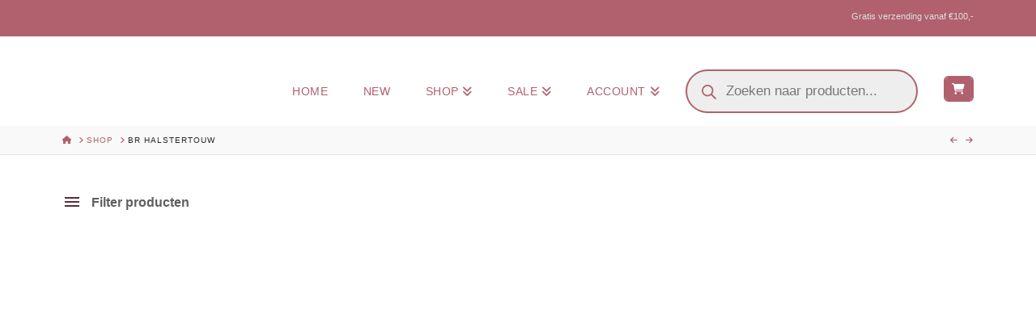

--- FILE ---
content_type: text/html; charset=UTF-8
request_url: https://jolandabevelander.nl/shop/br-haltertouw/
body_size: 71320
content:
<!DOCTYPE html>
<html class="no-js" lang="nl-NL">
<head>
<meta charset="UTF-8">
<meta name="viewport" content="width=device-width, initial-scale=1.0">
<link rel="pingback" href="https://jolandabevelander.nl/xmlrpc.php">
<title>BR Halstertouw | JB Fashion</title><link rel="preload" as="font" href="https://jolandabevelander.nl/wp-content/themes/x/framework/fonts/woocommerce/star.woff" crossorigin><link rel="preload" as="font" href="https://jolandabevelander.nl/wp-content/plugins/cornerstone/assets/fonts/fa-solid-900.woff2?ver=6.7.2" crossorigin><link rel="preload" as="font" href="https://jolandabevelander.nl/wp-content/plugins/cornerstone/assets/fonts/fa-regular-400.woff2?ver=6.7.2" crossorigin><link rel="preload" as="font" href="https://jolandabevelander.nl/wp-content/plugins/cornerstone/assets/fonts/fa-light-300.woff2?ver=6.7.2" crossorigin><link rel="preload" as="font" href="https://jolandabevelander.nl/wp-content/plugins/cornerstone/assets/fonts/fa-brands-400.woff2?ver=6.7.2" crossorigin><link rel="preload" as="font" href="https://jolandabevelander.nl/wp-content/plugins/xforwoocommerce/x-pack/prdctfltr/includes/css/fonts/prdctfltr.svg#prdctfltr" crossorigin><style id="wphb-used-css-product">img:is([sizes=auto i],[sizes^="auto," i]){contain-intrinsic-size:3000px 1500px}.wp-block-audio{box-sizing:border-box}.wp-block-audio :where(figcaption){margin-top:.5em;margin-bottom:1em}.wp-block-button__link{box-sizing:border-box;cursor:pointer;text-align:center;word-break:break-word;align-content:center;width:100%;height:100%;display:inline-block}:root :where(.wp-block-button .wp-block-button__link.is-style-outline),:root :where(.wp-block-button.is-style-outline > .wp-block-button__link){border:2px solid;padding:.667em 1.333em}:root :where(.wp-block-button .wp-block-button__link.is-style-outline:not(.has-text-color)),:root :where(.wp-block-button.is-style-outline > .wp-block-button__link:not(.has-text-color)){color:currentColor}:root :where(.wp-block-button .wp-block-button__link.is-style-outline:not(.has-background)),:root :where(.wp-block-button.is-style-outline > .wp-block-button__link:not(.has-background)){background-color:initial;background-image:none}.wp-block-code{box-sizing:border-box}.wp-block-code code{overflow-wrap:break-word;text-align:initial;white-space:pre-wrap;direction:ltr;font-family:inherit;display:block}.wp-block-columns{box-sizing:border-box;display:flex;flex-wrap:wrap!important;align-items:normal!important}@media (width >= 782px){.wp-block-columns{flex-wrap:nowrap!important}}:root :where(.wp-block-cover h1:not(.has-text-color)),:root :where(.wp-block-cover h2:not(.has-text-color)),:root :where(.wp-block-cover h3:not(.has-text-color)),:root :where(.wp-block-cover h4:not(.has-text-color)),:root :where(.wp-block-cover h5:not(.has-text-color)),:root :where(.wp-block-cover h6:not(.has-text-color)),:root :where(.wp-block-cover p:not(.has-text-color)){color:inherit}.wp-block-embed{overflow-wrap:break-word}.wp-block-embed :where(figcaption){margin-top:.5em;margin-bottom:1em}.wp-block-group{box-sizing:border-box}h1.has-background,h2.has-background,h3.has-background,h4.has-background,h5.has-background,h6.has-background{padding:1.25em 2.375em}.wp-block-image>a,.wp-block-image>figure>a{display:inline-block}.wp-block-image img{box-sizing:border-box;vertical-align:bottom;max-width:100%;height:auto}@media not (prefers-reduced-motion){.wp-block-image img.hide{visibility:hidden}.wp-block-image img.show{animation:.4s show-content-image}}.wp-block-image[style*=border-radius] img,.wp-block-image[style*=border-radius]>a{border-radius:inherit}.wp-block-image :where(figcaption){margin-top:.5em;margin-bottom:1em}:root :where(.wp-block-image.is-style-rounded img,.wp-block-image .is-style-rounded img){border-radius:9999px}.wp-block-image figure{margin:0}@keyframes show-content-image{0%{visibility:hidden}99%{visibility:hidden}to{visibility:visible}}@keyframes turn-off-visibility{0%{opacity:1;visibility:visible}99%{opacity:0;visibility:visible}to{opacity:0;visibility:hidden}}@keyframes lightbox-zoom-out{0%{visibility:visible;transform:translate(-50%,-50%) scale(1)}99%{visibility:visible}to{transform:translate(calc((-100vw + var(--wp--lightbox-scrollbar-width))/ 2 + var(--wp--lightbox-initial-left-position)),calc(-50vh + var(--wp--lightbox-initial-top-position))) scale(var(--wp--lightbox-scale));visibility:hidden}}:root :where(.wp-block-latest-posts.is-grid){padding:0}:root :where(.wp-block-latest-posts.wp-block-latest-posts__list){padding-left:0}ol,ul{box-sizing:border-box}:root :where(.wp-block-list.has-background){padding:1.25em 2.375em}:root :where(p.has-background){padding:1.25em 2.375em}:where(p.has-text-color:not(.has-link-color)) a{color:inherit}:where(.wp-block-post-comments-form) input:not([type=submit]),:where(.wp-block-post-comments-form) textarea{border:1px solid #949494;font-family:inherit;font-size:1em}:where(.wp-block-post-comments-form) input:where(:not([type=submit]):not([type=checkbox])),:where(.wp-block-post-comments-form) textarea{padding:calc(.667em + 2px)}.wp-block-pullquote{box-sizing:border-box;overflow-wrap:break-word;text-align:center;margin:0 0 1em;padding:4em 0}.wp-block-pullquote blockquote,.wp-block-pullquote cite,.wp-block-pullquote p{color:inherit}.wp-block-pullquote blockquote{margin:0}.wp-block-pullquote p{margin-top:0}.wp-block-pullquote p:last-child{margin-bottom:0}.wp-block-pullquote cite,.wp-block-pullquote footer{position:relative}.wp-block-pullquote.has-text-align-right blockquote{text-align:right}.wp-block-pullquote.has-text-align-center blockquote{text-align:center}.wp-block-pullquote cite{color:inherit;display:block}.wp-block-post-template{box-sizing:border-box;max-width:100%;margin-top:0;margin-bottom:0;padding:0;list-style:none}.wp-block-quote{box-sizing:border-box}.wp-block-quote{overflow-wrap:break-word}.wp-block-quote.is-large:where(:not(.is-style-plain)),.wp-block-quote.is-style-large:where(:not(.is-style-plain)){margin-bottom:1em;padding:0 1em}.wp-block-quote.is-large:where(:not(.is-style-plain)) p,.wp-block-quote.is-style-large:where(:not(.is-style-plain)) p{font-size:1.5em;font-style:italic;line-height:1.6}.wp-block-quote.is-large:where(:not(.is-style-plain)) cite,.wp-block-quote.is-large:where(:not(.is-style-plain)) footer,.wp-block-quote.is-style-large:where(:not(.is-style-plain)) cite,.wp-block-quote.is-style-large:where(:not(.is-style-plain)) footer{text-align:right;font-size:1.125em}.wp-block-quote>cite{display:block}.wp-block-search__button{word-break:normal;margin-left:10px}.wp-block-search__button svg{fill:currentColor;vertical-align:text-bottom;width:1.25em;min-width:24px;height:1.25em;min-height:24px}.wp-block-search__label{width:100%}.wp-block-separator{border:none;border-top:2px solid}:root :where(.wp-block-separator.is-style-dots){text-align:center;height:auto;line-height:1}:root :where(.wp-block-separator.is-style-dots):before{color:currentColor;content:"···";letter-spacing:2em;padding-left:2em;font-family:serif;font-size:1.5em}.wp-block-separator.is-style-dots{background:0 0!important;border:none!important}:root :where(.wp-block-site-logo.is-style-rounded){border-radius:9999px}:root :where(.wp-block-social-links .wp-social-link a){padding:.25em}:root :where(.wp-block-social-links.is-style-logos-only .wp-social-link a){padding:0}:root :where(.wp-block-social-links.is-style-pill-shape .wp-social-link a){padding-left:.666667em;padding-right:.666667em}:root :where(.wp-block-tag-cloud.is-style-outline){flex-wrap:wrap;gap:1ch;display:flex}:root :where(.wp-block-tag-cloud.is-style-outline a){border:1px solid;margin-right:0;padding:1ch 2ch;font-size:unset!important;text-decoration:none!important}.wp-block-table{overflow-x:auto}.wp-block-table table{border-collapse:collapse;width:100%}.wp-block-table thead{border-bottom:3px solid}.wp-block-table td,.wp-block-table th{border:1px solid;padding:.5em}.wp-block-table table[style*=border-width] td,.wp-block-table table[style*=border-width] th,.wp-block-table table[style*=border-width] tr,.wp-block-table table[style*=border-width]>*{border-style:inherit;border-width:inherit}:root :where(.wp-block-table-of-contents){box-sizing:border-box}.wp-block-video{box-sizing:border-box}.wp-block-video :where(figcaption){margin-top:.5em;margin-bottom:1em}.entry-content{counter-reset:footnotes}:root{}:root .has-midnight-gradient-background{background:linear-gradient(135deg,#020381,#2874fc)}.has-text-align-center{text-align:center}.has-text-align-right{text-align:right}.screen-reader-text{clip-path:inset(50%);border:0;width:1px;height:1px;margin:-1px;padding:0;position:absolute;overflow:hidden;word-wrap:normal!important}.screen-reader-text:focus{clip-path:none;color:#444;z-index:100000;background-color:#ddd;width:auto;height:auto;padding:15px 23px 14px;font-size:1em;line-height:normal;text-decoration:none;display:block;top:5px;left:5px}html :where(.has-border-color){border-style:solid}html :where([style*=border-top-color]){border-top-style:solid}html :where([style*=border-right-color]){border-right-style:solid}html :where([style*=border-bottom-color]){border-bottom-style:solid}html :where([style*=border-left-color]){border-left-style:solid}html :where([style*=border-width]){border-style:solid}html :where([style*=border-top-width]){border-top-style:solid}html :where([style*=border-right-width]){border-right-style:solid}html :where([style*=border-bottom-width]){border-bottom-style:solid}html :where([style*=border-left-width]){border-left-style:solid}html :where(img[class*=wp-image-]){max-width:100%;height:auto}html :where(.is-position-sticky){}@media screen and (width <= 600px){html :where(.is-position-sticky){}}.wp-block-audio :where(figcaption){color:#555;font-size:13px;text-align:center}.is-dark-theme .wp-block-audio :where(figcaption){color:#ffffffa6}.wp-block-audio{margin:0 0 1em}.wp-block-code{border:1px solid #ccc;border-radius:4px;font-family:Menlo,Consolas,monaco,monospace;padding:.8em 1em}.wp-block-embed :where(figcaption){color:#555;font-size:13px;text-align:center}.is-dark-theme .wp-block-embed :where(figcaption){color:#ffffffa6}.wp-block-embed{margin:0 0 1em}.blocks-gallery-caption{color:#555;font-size:13px;text-align:center}.is-dark-theme .blocks-gallery-caption{color:#ffffffa6}:root :where(.wp-block-image figcaption){color:#555;font-size:13px;text-align:center}.is-dark-theme :root :where(.wp-block-image figcaption){color:#ffffffa6}.wp-block-image{margin:0 0 1em}.wp-block-pullquote{border-bottom:4px solid;border-top:4px solid;color:currentColor;margin-bottom:1.75em}.wp-block-pullquote cite,.wp-block-pullquote footer,.wp-block-pullquote__citation{color:currentColor;font-size:.8125em;font-style:normal;text-transform:uppercase}.wp-block-quote{border-left:.25em solid;margin:0 0 1.75em;padding-left:1em}.wp-block-quote cite,.wp-block-quote footer{color:currentColor;font-size:.8125em;font-style:normal;position:relative}.wp-block-quote:where(.has-text-align-right){border-left:none;border-right:.25em solid;padding-left:0;padding-right:1em}.wp-block-quote:where(.has-text-align-center){border:none;padding-left:0}.wp-block-quote.is-large,.wp-block-quote.is-style-large,.wp-block-quote:where(.is-style-plain){border:none}.wp-block-search .wp-block-search__label{font-weight:700}.wp-block-search__button{border:1px solid #ccc;padding:.375em .625em}.wp-block-separator.has-css-opacity{opacity:.4}.wp-block-separator{border:none;border-bottom:2px solid;margin-left:auto;margin-right:auto}.wp-block-separator.has-alpha-channel-opacity{opacity:1}.wp-block-separator:not(.is-style-wide):not(.is-style-dots){width:100px}.wp-block-separator.has-background:not(.is-style-dots){border-bottom:none;height:1px}.wp-block-separator.has-background:not(.is-style-wide):not(.is-style-dots){height:2px}.wp-block-table{margin:0 0 1em}.wp-block-table td,.wp-block-table th{word-break:normal}.wp-block-table :where(figcaption){color:#555;font-size:13px;text-align:center}.is-dark-theme .wp-block-table :where(figcaption){color:#ffffffa6}.wp-block-video :where(figcaption){color:#555;font-size:13px;text-align:center}.is-dark-theme .wp-block-video :where(figcaption){color:#ffffffa6}.wp-block-video{margin:0 0 1em}:root :where(.wp-block-template-part.has-background){margin-bottom:0;margin-top:0;padding:1.25em 2.375em}/*! This file is auto-generated */.wp-block-button__link{color:#fff;background-color:#32373c;border-radius:9999px;box-shadow:none;text-decoration:none;padding:calc(.667em + 2px) calc(1.333em + 2px);font-size:1.125em}.wp-block-file__button{background:#32373c;color:#fff;text-decoration:none}.storepress-search-list-wrapper{display:flex;flex-direction:column;gap:1px}.storepress-components-search-control{margin-bottom:0!important;position:relative}.storepress-components-search-control input[type=search].storepress-components-search-control__input{background:#f0f0f0;border:none;border-radius:2px;box-shadow:0 0 0 transparent;display:block;font-family:-apple-system,BlinkMacSystemFont,Segoe UI,Roboto,Oxygen-Sans,Ubuntu,Cantarell,Helvetica Neue,sans-serif;font-size:16px;height:48px;line-height:normal;margin-left:0;margin-right:0;padding:16px 48px 16px 16px;transition:box-shadow .1s linear;width:100%}@media(prefers-reduced-motion:reduce){.storepress-components-search-control input[type=search].storepress-components-search-control__input{transition-delay:0s;transition-duration:0s}}@media(min-width:600px){.storepress-components-search-control input[type=search].storepress-components-search-control__input{font-size:13px;line-height:normal}}.storepress-components-search-control input[type=search].storepress-components-search-control__input:focus{border-color:var(--wp-admin-theme-color);box-shadow:0 0 0 .5px var(--wp-admin-theme-color);outline:2px solid transparent}.storepress-components-search-control input[type=search].storepress-components-search-control__input::-webkit-input-placeholder{color:rgba(30,30,30,.62)}.storepress-components-search-control input[type=search].storepress-components-search-control__input::-moz-placeholder{color:rgba(30,30,30,.62);opacity:1}.storepress-components-search-control input[type=search].storepress-components-search-control__input:-ms-input-placeholder{color:rgba(30,30,30,.62)}@media(min-width:600px){.storepress-components-search-control input[type=search].storepress-components-search-control__input{font-size:13px}}.storepress-components-search-control input[type=search].storepress-components-search-control__input:focus{background:#fff;box-shadow:inset 0 0 0 var(--wp-admin-border-width-focus) var(--wp-components-color-accent,var(--wp-admin-theme-color,#3858e9))}.storepress-components-search-control input[type=search].storepress-components-search-control__input::-moz-placeholder{color:#757575}.storepress-components-search-control input[type=search].storepress-components-search-control__input::placeholder{color:#757575}.storepress-components-search-control input[type=search].storepress-components-search-control__input::-webkit-search-cancel-button,.storepress-components-search-control input[type=search].storepress-components-search-control__input::-webkit-search-decoration,.storepress-components-search-control input[type=search].storepress-components-search-control__input::-webkit-search-results-button,.storepress-components-search-control input[type=search].storepress-components-search-control__input::-webkit-search-results-decoration{-webkit-appearance:none}.storepress-components-search-control__icon{align-items:center;bottom:0;display:flex;justify-content:center;position:absolute;right:12px;top:0;width:24px}.storepress-components-search-control__icon>svg{margin:8px 0}.storepress-components-search-control__input-wrapper{position:relative}.storepress-search-list-search-result-wrapper{border:1px solid #f0f0f0}.storepress-search-list-search-result-wrapper li,.storepress-search-list-search-result-wrapper ul{list-style:none;margin:0;padding:0}.storepress-search-list-search-result-wrapper ul{border:1px solid #f0f0f0;max-height:40vh;overflow:auto}.storepress-search-list-search-result-wrapper li{align-items:center;border-bottom:1px solid #f0f0f0;color:#2f2f2f;display:flex;font-family:-apple-system,BlinkMacSystemFont,Segoe UI,Roboto,Oxygen-Sans,Ubuntu,Cantarell,Helvetica Neue,sans-serif;font-size:13px;gap:5px;padding:8px}.storepress-search-list-search-result-wrapper li.selected,.storepress-search-list-search-result-wrapper li:hover{background-color:#f0f0f0}.storepress-search-list-search-result-wrapper li:last-child{border-bottom:none}.storepress-search-list-search-result-wrapper li input{height:20px;margin:0;padding:0;width:20px}.storepress-search-list-search-result-wrapper li input[type=radio]{-webkit-appearance:auto;box-shadow:none}.storepress-search-list-search-result-wrapper li input[type=radio]:before{display:none}.storepress-search-list-search-result-wrapper li .storepress-search-list-search-result-item{background-color:#fff}.storepress-search-list-search-result-wrapper li .storepress-search-list-search-result-item__label{cursor:pointer}.storepress-search-list-search-result-wrapper li .storepress-search-list-search-result-item__title{box-sizing:content-box;height:20px;padding:4px}.storepress-search-list-search-result-wrapper li .storepress-search-list-search-result-item__meta{background-color:#ddd;border-radius:5px;padding:4px}.wp-block-getwooplugins-attribute-filter .filter-items{display:flex;flex-direction:column;float:none!important;gap:10px;margin:0;padding:0}.wp-block-getwooplugins-attribute-filter .filter-items li{list-style:none}.wp-block-getwooplugins-attribute-filter .filter-items.enabled-filter-display-limit-mode .filter-item:not(.selected):nth-child(n+10){display:none!important}.wp-block-getwooplugins-attribute-filter .filter-items.enabled-filter-display-limit-mode .filter-item-more{align-self:flex-end;display:flex}.wp-block-getwooplugins-attribute-filter.is-style-button .filter-items.enabled-filter-display-limit-mode .filter-item-more{align-items:center;align-self:auto}.wp-block-getwooplugins-attribute-filter .filter-item-more{display:none}.wp-block-getwooplugins-attribute-filter .filter-item{align-items:center;display:flex;flex-direction:row;gap:10px;justify-content:space-between}.wp-block-getwooplugins-attribute-filter .filter-item .item{border:2px solid #fff;box-shadow:var(--wvs-item-box-shadow,0 0 0 1px #a8a8a8);box-sizing:border-box;display:block;height:100%;transition:box-shadow .2s ease;width:100%}.wp-block-getwooplugins-attribute-filter .filter-item .item:hover{box-shadow:var(--wvs-hover-item-box-shadow,0 0 0 3px #ddd)}.wp-block-getwooplugins-attribute-filter .filter-item .text{display:inline-block;font-size:.875em}.wp-block-getwooplugins-attribute-filter .filter-item.style-squared .count,.wp-block-getwooplugins-attribute-filter .filter-item.style-squared .item{border-radius:3px}.wp-block-getwooplugins-attribute-filter .filter-item.style-rounded .item{border-radius:100%}.wp-block-getwooplugins-attribute-filter .filter-item.style-rounded .count{border-radius:12px}.wp-block-getwooplugins-attribute-filter .filter-item-wrapper{align-items:center;display:flex;gap:10px}.wp-block-getwooplugins-attribute-filter .filter-item-contents{display:flex;height:var(--wvs-archive-product-item-height,30px);justify-content:center;position:relative;width:var(--wvs-archive-product-item-width,30px)}.wp-block-getwooplugins-attribute-filter .filter-item .count{border:1px solid rgba(0,0,0,.102);color:#000;font-size:12px;line-height:10px;min-width:10px;padding:5px;text-align:center}.wp-block-getwooplugins-attribute-filter .filter-item-inner{width:100%}.wp-block-getwooplugins-attribute-filter .filter-item.selected{order:-1}.wp-block-getwooplugins-attribute-filter .filter-item.selected .item{box-shadow:var(--wvs-selected-item-box-shadow,0 0 0 2px #000)}.wp-block-getwooplugins-attribute-filter .filter-item.selected .filter-item-inner:before{background-image:var(--wvs-tick);background-position:50%;background-repeat:no-repeat;background-size:60%;content:" ";display:block;height:100%;position:absolute;width:100%}.wp-block-getwooplugins-attribute-filter .filter-item.selected .count{background:#000;border:1px solid #000;color:#fff}.wp-block-getwooplugins-attribute-filter.is-style-button .filter-items{flex-direction:row;flex-wrap:wrap}.wp-block-getwooplugins-attribute-filter.is-style-button .filter-item{border:1px solid rgba(0,0,0,.102);border-radius:3px;margin:0;padding:5px 8px 5px 5px}.wp-block-getwooplugins-attribute-filter.is-style-button .filter-item.style-rounded{border-radius:40px}.wp-block-getwooplugins-attribute-filter.is-style-button .filter-item.selected{border:1px solid #000}:root{--wp--preset--color--black:#000000;--wp--preset--color--cyan-bluish-gray:#abb8c3;--wp--preset--color--white:#ffffff;--wp--preset--color--pale-pink:#f78da7;--wp--preset--color--vivid-red:#cf2e2e;--wp--preset--color--luminous-vivid-orange:#ff6900;--wp--preset--color--luminous-vivid-amber:#fcb900;--wp--preset--color--light-green-cyan:#7bdcb5;--wp--preset--color--vivid-green-cyan:#00d084;--wp--preset--color--pale-cyan-blue:#8ed1fc;--wp--preset--color--vivid-cyan-blue:#0693e3;--wp--preset--color--vivid-purple:#9b51e0;--wp--preset--gradient--vivid-cyan-blue-to-vivid-purple:linear-gradient(135deg,rgba(6,147,227,1) 0%,rgb(155,81,224) 100%);--wp--preset--gradient--light-green-cyan-to-vivid-green-cyan:linear-gradient(135deg,rgb(122,220,180) 0%,rgb(0,208,130) 100%);--wp--preset--gradient--luminous-vivid-amber-to-luminous-vivid-orange:linear-gradient(135deg,rgba(252,185,0,1) 0%,rgba(255,105,0,1) 100%);--wp--preset--gradient--luminous-vivid-orange-to-vivid-red:linear-gradient(135deg,rgba(255,105,0,1) 0%,rgb(207,46,46) 100%);--wp--preset--gradient--very-light-gray-to-cyan-bluish-gray:linear-gradient(135deg,rgb(238,238,238) 0%,rgb(169,184,195) 100%);--wp--preset--gradient--cool-to-warm-spectrum:linear-gradient(135deg,rgb(74,234,220) 0%,rgb(151,120,209) 20%,rgb(207,42,186) 40%,rgb(238,44,130) 60%,rgb(251,105,98) 80%,rgb(254,248,76) 100%);--wp--preset--gradient--blush-light-purple:linear-gradient(135deg,rgb(255,206,236) 0%,rgb(152,150,240) 100%);--wp--preset--gradient--blush-bordeaux:linear-gradient(135deg,rgb(254,205,165) 0%,rgb(254,45,45) 50%,rgb(107,0,62) 100%);--wp--preset--gradient--luminous-dusk:linear-gradient(135deg,rgb(255,203,112) 0%,rgb(199,81,192) 50%,rgb(65,88,208) 100%);--wp--preset--gradient--pale-ocean:linear-gradient(135deg,rgb(255,245,203) 0%,rgb(182,227,212) 50%,rgb(51,167,181) 100%);--wp--preset--gradient--electric-grass:linear-gradient(135deg,rgb(202,248,128) 0%,rgb(113,206,126) 100%);--wp--preset--gradient--midnight:linear-gradient(135deg,rgb(2,3,129) 0%,rgb(40,116,252) 100%);--wp--preset--font-size--small:13px;--wp--preset--font-size--medium:20px;--wp--preset--font-size--large:36px;--wp--preset--font-size--x-large:42px}body .is-layout-flex{display:flex}.is-layout-flex{flex-wrap:wrap;align-items:center}.is-layout-flex>:is(*,div){margin:0}body .is-layout-grid{display:grid}.is-layout-grid>:is(*,div){margin:0}.has-black-color{color:var(--wp--preset--color--black)!important}.has-cyan-bluish-gray-color{color:var(--wp--preset--color--cyan-bluish-gray)!important}.has-white-color{color:var(--wp--preset--color--white)!important}.has-pale-pink-color{color:var(--wp--preset--color--pale-pink)!important}.has-vivid-red-color{color:var(--wp--preset--color--vivid-red)!important}.has-luminous-vivid-orange-color{color:var(--wp--preset--color--luminous-vivid-orange)!important}.has-luminous-vivid-amber-color{color:var(--wp--preset--color--luminous-vivid-amber)!important}.has-light-green-cyan-color{color:var(--wp--preset--color--light-green-cyan)!important}.has-vivid-green-cyan-color{color:var(--wp--preset--color--vivid-green-cyan)!important}.has-pale-cyan-blue-color{color:var(--wp--preset--color--pale-cyan-blue)!important}.has-vivid-cyan-blue-color{color:var(--wp--preset--color--vivid-cyan-blue)!important}.has-vivid-purple-color{color:var(--wp--preset--color--vivid-purple)!important}.has-black-background-color{background-color:var(--wp--preset--color--black)!important}.has-cyan-bluish-gray-background-color{background-color:var(--wp--preset--color--cyan-bluish-gray)!important}.has-white-background-color{background-color:var(--wp--preset--color--white)!important}.has-pale-pink-background-color{background-color:var(--wp--preset--color--pale-pink)!important}.has-vivid-red-background-color{background-color:var(--wp--preset--color--vivid-red)!important}.has-luminous-vivid-orange-background-color{background-color:var(--wp--preset--color--luminous-vivid-orange)!important}.has-luminous-vivid-amber-background-color{background-color:var(--wp--preset--color--luminous-vivid-amber)!important}.has-light-green-cyan-background-color{background-color:var(--wp--preset--color--light-green-cyan)!important}.has-vivid-green-cyan-background-color{background-color:var(--wp--preset--color--vivid-green-cyan)!important}.has-pale-cyan-blue-background-color{background-color:var(--wp--preset--color--pale-cyan-blue)!important}.has-vivid-cyan-blue-background-color{background-color:var(--wp--preset--color--vivid-cyan-blue)!important}.has-vivid-purple-background-color{background-color:var(--wp--preset--color--vivid-purple)!important}.has-black-border-color{border-color:var(--wp--preset--color--black)!important}.has-cyan-bluish-gray-border-color{border-color:var(--wp--preset--color--cyan-bluish-gray)!important}.has-white-border-color{border-color:var(--wp--preset--color--white)!important}.has-pale-pink-border-color{border-color:var(--wp--preset--color--pale-pink)!important}.has-vivid-red-border-color{border-color:var(--wp--preset--color--vivid-red)!important}.has-luminous-vivid-orange-border-color{border-color:var(--wp--preset--color--luminous-vivid-orange)!important}.has-luminous-vivid-amber-border-color{border-color:var(--wp--preset--color--luminous-vivid-amber)!important}.has-light-green-cyan-border-color{border-color:var(--wp--preset--color--light-green-cyan)!important}.has-vivid-green-cyan-border-color{border-color:var(--wp--preset--color--vivid-green-cyan)!important}.has-pale-cyan-blue-border-color{border-color:var(--wp--preset--color--pale-cyan-blue)!important}.has-vivid-cyan-blue-border-color{border-color:var(--wp--preset--color--vivid-cyan-blue)!important}.has-vivid-purple-border-color{border-color:var(--wp--preset--color--vivid-purple)!important}.has-vivid-cyan-blue-to-vivid-purple-gradient-background{background:var(--wp--preset--gradient--vivid-cyan-blue-to-vivid-purple)!important}.has-light-green-cyan-to-vivid-green-cyan-gradient-background{background:var(--wp--preset--gradient--light-green-cyan-to-vivid-green-cyan)!important}.has-luminous-vivid-amber-to-luminous-vivid-orange-gradient-background{background:var(--wp--preset--gradient--luminous-vivid-amber-to-luminous-vivid-orange)!important}.has-luminous-vivid-orange-to-vivid-red-gradient-background{background:var(--wp--preset--gradient--luminous-vivid-orange-to-vivid-red)!important}.has-very-light-gray-to-cyan-bluish-gray-gradient-background{background:var(--wp--preset--gradient--very-light-gray-to-cyan-bluish-gray)!important}.has-cool-to-warm-spectrum-gradient-background{background:var(--wp--preset--gradient--cool-to-warm-spectrum)!important}.has-blush-light-purple-gradient-background{background:var(--wp--preset--gradient--blush-light-purple)!important}.has-blush-bordeaux-gradient-background{background:var(--wp--preset--gradient--blush-bordeaux)!important}.has-luminous-dusk-gradient-background{background:var(--wp--preset--gradient--luminous-dusk)!important}.has-pale-ocean-gradient-background{background:var(--wp--preset--gradient--pale-ocean)!important}.has-electric-grass-gradient-background{background:var(--wp--preset--gradient--electric-grass)!important}.has-midnight-gradient-background{background:var(--wp--preset--gradient--midnight)!important}.has-small-font-size{font-size:var(--wp--preset--font-size--small)!important}.has-medium-font-size{font-size:var(--wp--preset--font-size--medium)!important}.has-large-font-size{font-size:var(--wp--preset--font-size--large)!important}.has-x-large-font-size{font-size:var(--wp--preset--font-size--x-large)!important}:root :where(.wp-block-pullquote){font-size:1.5em;line-height:1.6}button.pswp__button{box-shadow:none!important;background-image:url("https://jolandabevelander.nl/wp-content/plugins/woocommerce/assets/css/photoswipe/default-skin/default-skin.png")!important}button.pswp__button,button.pswp__button--arrow--left:before,button.pswp__button--arrow--right:before,button.pswp__button:hover{background-color:#0000!important}button.pswp__button--arrow--left,button.pswp__button--arrow--left:hover,button.pswp__button--arrow--right,button.pswp__button--arrow--right:hover{background-image:none!important}button.pswp__button--close:hover{background-position:0 -44px}button.pswp__button--zoom:hover{background-position:-88px 0}.pswp{-ms-touch-action:none;touch-action:none;z-index:1500;-webkit-text-size-adjust:100%;-webkit-backface-visibility:hidden;outline:0;width:100%;height:100%;display:none;position:absolute;top:0;left:0;overflow:hidden}.pswp *{-webkit-box-sizing:border-box;box-sizing:border-box}.pswp img{max-width:none}.pswp__bg{opacity:0;-webkit-backface-visibility:hidden;will-change:opacity;background:#000;width:100%;height:100%;position:absolute;top:0;left:0;-webkit-transform:translateZ(0);transform:translateZ(0)}.pswp__scroll-wrap{width:100%;height:100%;position:absolute;top:0;left:0;overflow:hidden}.pswp__container{-ms-touch-action:none;touch-action:none;position:absolute;inset:0}.pswp__container{-webkit-user-select:none;-moz-user-select:none;-ms-user-select:none;user-select:none;-webkit-tap-highlight-color:transparent;-webkit-touch-callout:none}.pswp__bg{will-change:opacity;-webkit-transition:opacity .333s cubic-bezier(.4, 0, .22, 1);transition:opacity .333s cubic-bezier(.4, 0, .22, 1)}.pswp__container{-webkit-backface-visibility:hidden}.pswp__item{position:absolute;inset:0;overflow:hidden}/*! PhotoSwipe Default UI CSS by Dmitry Semenov | photoswipe.com | MIT license */.pswp__button{cursor:pointer;-webkit-appearance:none;float:left;opacity:.75;width:44px;height:44px;-webkit-box-shadow:none;box-shadow:none;background:0 0;border:0;margin:0;padding:0;-webkit-transition:opacity .2s;transition:opacity .2s;display:block;position:relative;overflow:visible}.pswp__button:focus,.pswp__button:hover{opacity:1}.pswp__button:active{opacity:.9;outline:0}.pswp__button::-moz-focus-inner{border:0;padding:0}.pswp__button,.pswp__button--arrow--left:before,.pswp__button--arrow--right:before{background:url("https://jolandabevelander.nl/wp-content/plugins/woocommerce/assets/css/photoswipe/default-skin/default-skin.png") 0 0/264px 88px no-repeat;width:44px;height:44px}.pswp__button--close{background-position:0 -44px}.pswp__button--share{background-position:-44px -44px}.pswp__button--fs{display:none}.pswp__button--zoom{background-position:-88px 0;display:none}.pswp__button--arrow--left,.pswp__button--arrow--right{background:0 0;width:70px;height:100px;margin-top:-50px;position:absolute;top:50%}.pswp__button--arrow--left{left:0}.pswp__button--arrow--right{right:0}.pswp__button--arrow--left:before,.pswp__button--arrow--right:before{content:"";background-color:#0000004d;width:32px;height:30px;position:absolute;top:35px}.pswp__button--arrow--left:before{background-position:-138px -44px;left:6px}.pswp__button--arrow--right:before{background-position:-94px -44px;right:6px}.pswp__counter,.pswp__share-modal{-webkit-user-select:none;-moz-user-select:none;-ms-user-select:none;user-select:none}.pswp__share-modal{z-index:1600;opacity:0;-webkit-backface-visibility:hidden;will-change:opacity;background:#00000080;width:100%;height:100%;padding:10px;-webkit-transition:opacity .25s ease-out;transition:opacity .25s ease-out;display:block;position:absolute;top:0;left:0}.pswp__share-modal--hidden{display:none}.pswp__share-tooltip{z-index:1620;-webkit-transition:-webkit-transform .25s;-webkit-backface-visibility:hidden;will-change:transform;background:#fff;border-radius:2px;width:auto;transition:transform .25s;display:block;position:absolute;top:56px;right:44px;-webkit-transform:translateY(6px);-ms-transform:translateY(6px);transform:translateY(6px);-webkit-box-shadow:0 2px 5px #00000040;box-shadow:0 2px 5px #00000040}.pswp__share-tooltip a{color:#000;padding:8px 12px;font-size:14px;line-height:18px;text-decoration:none;display:block}.pswp__share-tooltip a:hover{color:#000;text-decoration:none}.pswp__share-tooltip a:first-child{border-radius:2px 2px 0 0}.pswp__share-tooltip a:last-child{border-radius:0 0 2px 2px}.pswp__counter{color:#fff;opacity:.75;height:44px;margin-inline-end:auto;padding:0 10px;font-size:13px;line-height:44px;position:relative;top:0;left:0}.pswp__caption{width:100%;min-height:44px;position:absolute;bottom:0;left:0}.pswp__caption small{color:#bbb;font-size:11px}.pswp__caption__center{text-align:left;color:#ccc;max-width:420px;margin:0 auto;padding:10px;font-size:13px;line-height:20px}.pswp__preloader{opacity:0;will-change:opacity;direction:ltr;width:44px;height:44px;margin-left:-22px;-webkit-transition:opacity .25s ease-out;transition:opacity .25s ease-out;position:absolute;top:0;left:50%}.pswp__preloader__icn{width:20px;height:20px;margin:12px}@media screen and (width <= 1024px){.pswp__preloader{float:right;margin:0;position:relative;top:auto;left:auto}}.pswp__ui{-webkit-font-smoothing:auto;visibility:visible;opacity:1;z-index:1550}.pswp__top-bar{justify-content:flex-end;width:100%;height:44px;display:flex;position:absolute;top:0;left:0}.pswp__caption,.pswp__top-bar{-webkit-backface-visibility:hidden;will-change:opacity;-webkit-transition:opacity .333s cubic-bezier(.4, 0, .22, 1);transition:opacity .333s cubic-bezier(.4, 0, .22, 1)}.pswp__caption,.pswp__top-bar{background-color:#00000080}.pswp__ui--hidden .pswp__button--arrow--left,.pswp__ui--hidden .pswp__button--arrow--right,.pswp__ui--hidden .pswp__caption,.pswp__ui--hidden .pswp__top-bar{opacity:.001}:root{}.woocommerce ul.products[class*=columns-] li.product,.woocommerce-page ul.products[class*=columns-] li.product{width:48%;float:left;clear:both;margin:0 0 2.992em}.woocommerce ul.products[class*=columns-] li.product:nth-child(2n),.woocommerce-page ul.products[class*=columns-] li.product:nth-child(2n){float:right;clear:none!important}.woocommerce #content div.product div.images,.woocommerce #content div.product div.summary,.woocommerce div.product div.images,.woocommerce div.product div.summary,.woocommerce-page #content div.product div.images,.woocommerce-page #content div.product div.summary,.woocommerce-page div.product div.images,.woocommerce-page div.product div.summary{float:none;width:100%}.woocommerce #content table.cart td.actions,.woocommerce table.cart td.actions,.woocommerce-page #content table.cart td.actions,.woocommerce-page table.cart td.actions{text-align:left}.woocommerce #content table.cart td.actions .coupon,.woocommerce table.cart td.actions .coupon,.woocommerce-page #content table.cart td.actions .coupon,.woocommerce-page table.cart td.actions .coupon{float:none;padding-bottom:.5em}.woocommerce #content table.cart td.actions .coupon::after,.woocommerce #content table.cart td.actions .coupon::before,.woocommerce table.cart td.actions .coupon::after,.woocommerce table.cart td.actions .coupon::before,.woocommerce-page #content table.cart td.actions .coupon::after,.woocommerce-page #content table.cart td.actions .coupon::before,.woocommerce-page table.cart td.actions .coupon::after,.woocommerce-page table.cart td.actions .coupon::before{content:" ";display:table}.woocommerce #content table.cart td.actions .coupon::after,.woocommerce table.cart td.actions .coupon::after,.woocommerce-page #content table.cart td.actions .coupon::after,.woocommerce-page table.cart td.actions .coupon::after{clear:both}.woocommerce #content table.cart td.actions .coupon .button,.woocommerce #content table.cart td.actions .coupon .input-text,.woocommerce #content table.cart td.actions .coupon input,.woocommerce table.cart td.actions .coupon .button,.woocommerce table.cart td.actions .coupon .input-text,.woocommerce table.cart td.actions .coupon input,.woocommerce-page #content table.cart td.actions .coupon .button,.woocommerce-page #content table.cart td.actions .coupon .input-text,.woocommerce-page #content table.cart td.actions .coupon input,.woocommerce-page table.cart td.actions .coupon .button,.woocommerce-page table.cart td.actions .coupon .input-text,.woocommerce-page table.cart td.actions .coupon input{width:48%;box-sizing:border-box}.woocommerce #content table.cart td.actions .coupon .button.alt,.woocommerce #content table.cart td.actions .coupon .input-text+.button,.woocommerce table.cart td.actions .coupon .button.alt,.woocommerce table.cart td.actions .coupon .input-text+.button,.woocommerce-page #content table.cart td.actions .coupon .button.alt,.woocommerce-page #content table.cart td.actions .coupon .input-text+.button,.woocommerce-page table.cart td.actions .coupon .button.alt,.woocommerce-page table.cart td.actions .coupon .input-text+.button{float:right}.woocommerce #content table.cart td.actions .button,.woocommerce table.cart td.actions .button,.woocommerce-page #content table.cart td.actions .button,.woocommerce-page table.cart td.actions .button{display:block;width:100%}.woocommerce form .form-row .required{visibility:visible}.woo-variation-swatches .variations td.value>span:after,.woo-variation-swatches .variations td.value>span:before,.woo-variation-swatches .woo-variation-raw-select,.woo-variation-swatches .woo-variation-raw-select:after,.woo-variation-swatches .woo-variation-raw-select:before{display:none!important}.woo-variation-swatches ul.variations{-webkit-box-orient:vertical;-ms-flex-direction:column;flex-direction:column;list-style:none;margin:0;padding:0}.woo-variation-swatches ul.variations,.woo-variation-swatches ul.variations>li{-webkit-box-direction:normal;display:-webkit-box;display:-ms-flexbox;display:flex}.woo-variation-swatches ul.variations>li{-webkit-box-pack:var(--wvs-position);-ms-flex-pack:var(--wvs-position);-webkit-box-orient:horizontal;-ms-flex-direction:row;flex-direction:row;justify-content:var(--wvs-position);margin:5px 0}.woo-variation-swatches .variable-items-wrapper{-webkit-box-pack:start;-ms-flex-pack:start;display:-webkit-box;display:-ms-flexbox;display:flex;-ms-flex-wrap:wrap;flex-wrap:wrap;justify-content:flex-start;list-style:none;margin:0;padding:0}.woo-variation-swatches .variable-items-wrapper.enabled-large-size .variable-item:not(.radio-variable-item){height:var(--wvs-single-product-large-item-height,40px);width:var(--wvs-single-product-large-item-width,40px)}.woo-variation-swatches .variable-items-wrapper .variable-item{list-style:none;margin:0;outline:0;padding:0;-webkit-transition:all .2s ease;transition:all .2s ease;-webkit-user-select:none;-moz-user-select:none;-ms-user-select:none;user-select:none}.woo-variation-swatches .variable-items-wrapper .variable-item .variable-item-contents{-webkit-box-orient:vertical;-webkit-box-direction:normal;-webkit-box-pack:center;-ms-flex-pack:center;-webkit-box-align:center;-ms-flex-align:center;align-items:center;display:-webkit-box;display:-ms-flexbox;display:flex;-ms-flex-direction:column;flex-direction:column;height:100%;justify-content:center;position:relative;width:100%}.woo-variation-swatches .variable-items-wrapper .variable-item img{height:100%;margin:0;padding:0;pointer-events:none;width:100%}.woo-variation-swatches .variable-items-wrapper .variable-item>span{pointer-events:none}.woo-variation-swatches .variable-items-wrapper .variable-item:not(.radio-variable-item){-webkit-box-pack:center;-ms-flex-pack:center;-webkit-box-align:center;-ms-flex-align:center;align-items:center;background-color:var(--wvs-item-background-color,#fff);-webkit-box-shadow:var(--wvs-item-box-shadow,0 0 0 1px #a8a8a8);box-shadow:var(--wvs-item-box-shadow,0 0 0 1px #a8a8a8);-webkit-box-sizing:border-box;box-sizing:border-box;color:var(--wvs-item-text-color,#000);cursor:pointer;display:-webkit-box;display:-ms-flexbox;display:flex;height:var(--wvs-single-product-item-height,30px);justify-content:center;margin:4px;padding:2px;position:relative;width:var(--wvs-single-product-item-width,30px)}.woo-variation-swatches .variable-items-wrapper .variable-item:not(.radio-variable-item):last-child{margin-right:0}.woo-variation-swatches .variable-items-wrapper .variable-item:not(.radio-variable-item):hover{background-color:var(--wvs-hover-item-background-color,#fff);color:var(--wvs-hover-item-text-color,#000)}.woo-variation-swatches .variable-items-wrapper .variable-item:not(.radio-variable-item):focus,.woo-variation-swatches .variable-items-wrapper .variable-item:not(.radio-variable-item):hover{-webkit-box-shadow:var(--wvs-hover-item-box-shadow,0 0 0 3px #ddd);box-shadow:var(--wvs-hover-item-box-shadow,0 0 0 3px #ddd)}.woo-variation-swatches .variable-items-wrapper .variable-item:not(.radio-variable-item).selected,.woo-variation-swatches .variable-items-wrapper .variable-item:not(.radio-variable-item).selected:hover{-webkit-box-shadow:var(--wvs-selected-item-box-shadow,0 0 0 2px #000);box-shadow:var(--wvs-selected-item-box-shadow,0 0 0 2px #000);color:var(--wvs-selected-item-text-color,#000)}.woo-variation-swatches .variable-items-wrapper .variable-item:not(.radio-variable-item).image-variable-item.selected:not(.no-stock) .variable-item-contents:before{background-image:var(--wvs-tick);background-position:50%;background-repeat:no-repeat;background-size:60%;content:" ";display:block;height:100%;position:absolute;width:100%}.woo-variation-swatches .wvs-style-squared.variable-items-wrapper .variable-item:not(.radio-variable-item){border-radius:2px}.woo-variation-swatches.rtl .variable-items-wrapper .variable-item{text-align:right}.woo-variation-swatches.rtl .variable-items-wrapper .variable-item:not(.radio-variable-item){margin:4px 0 4px 8px}.woo-variation-swatches.wvs-show-label .variations td,.woo-variation-swatches.wvs-show-label .variations th{display:block;text-align:start;width:auto!important}.woo-variation-swatches.wvs-show-label .variations td label,.woo-variation-swatches.wvs-show-label .variations th label{display:inline-block;margin:0 2px}:root{--wvs-tick:url("data:image/svg+xml;utf8,%3Csvg filter='drop-shadow(0px 0px 2px rgb(0 0 0 / .8))' xmlns='http://www.w3.org/2000/svg'  viewBox='0 0 30 30'%3E%3Cpath fill='none' stroke='%23ffffff' stroke-linecap='round' stroke-linejoin='round' stroke-width='4' d='M4 16L11 23 27 7'/%3E%3C/svg%3E");--wvs-cross:url("data:image/svg+xml;utf8,%3Csvg filter='drop-shadow(0px 0px 5px rgb(255 255 255 / .6))' xmlns='http://www.w3.org/2000/svg' width='72px' height='72px' viewBox='0 0 24 24'%3E%3Cpath fill='none' stroke='%23ff0000' stroke-linecap='round' stroke-width='0.6' d='M5 5L19 19M19 5L5 19'/%3E%3C/svg%3E");--wvs-position:center;--wvs-single-product-large-item-width:100px;--wvs-single-product-large-item-height:100px;--wvs-single-product-large-item-font-size:16px;--wvs-single-product-item-width:75px;--wvs-single-product-item-height:75px;--wvs-single-product-item-font-size:16px;--wvs-archive-product-item-width:47px;--wvs-archive-product-item-height:47px;--wvs-archive-product-item-font-size:16px;--wvs-item-box-shadow:0 0 0 1px #b0616d;--wvs-item-background-color:#FFFFFF;--wvs-item-text-color:#b0616d;--wvs-hover-item-box-shadow:0 0 0 1px #5a2d34;--wvs-hover-item-background-color:#FFFFFF;--wvs-hover-item-text-color:#5a2d34;--wvs-selected-item-box-shadow:0 0 0 4px #b0616d;--wvs-selected-item-background-color:#FFFFFF;--wvs-selected-item-text-color:#b0616d}.enabled-catalog-display-limit-mode>li.variable-item:nth-child(n+5){display:none!important}.dgwt-wcas-search-wrapp{color:#444;text-align:left;-webkit-box-sizing:border-box;-moz-box-sizing:border-box;box-sizing:border-box;width:100%;min-width:230px;margin:0 auto;line-height:100%;display:block;position:relative}.dgwt-wcas-search-wrapp *{-webkit-box-sizing:border-box;-moz-box-sizing:border-box;box-sizing:border-box}.dgwt-wcas-search-form{width:100%;margin:0;padding:0}.rtl input[type=search].dgwt-wcas-search-input{text-align:right}input[type=search].dgwt-wcas-search-input{-o-transition:none;-webkit-box-shadow:none;box-shadow:none;-webkit-appearance:textfield;text-align:left;margin:0;-webkit-transition:none;-moz-transition:none;-ms-transition:none;transition:none}[type=search].dgwt-wcas-search-input::-ms-clear{display:none}[type=search].dgwt-wcas-search-input::-webkit-search-decoration{-webkit-appearance:none}[type=search].dgwt-wcas-search-input::-webkit-search-cancel-button{display:none}.dgwt-wcas-om-bar .dgwt-wcas-sf-wrapp button.dgwt-wcas-search-submit,.dgwt-wcas-style-pirx .dgwt-wcas-sf-wrapp button.dgwt-wcas-search-submit:before{display:none}button.dgwt-wcas-search-submit,input[type=submit].dgwt-wcas-search-submit{position:relative}.dgwt-wcas-ico-magnifier{height:65%;margin:auto;display:block;position:absolute;inset:0}.dgwt-wcas-preloader{z-index:-1;background-position:right 15px center;background-repeat:no-repeat;background-size:auto 44%;width:40px;height:100%;position:absolute;top:0;right:0}.dgwt-wcas-voice-search{z-index:1;opacity:.5;cursor:pointer;-o-transition:.16s ease-in-out;justify-content:center;align-items:center;width:40px;height:100%;-webkit-transition:all .16s ease-in-out;-moz-transition:all .16s ease-in-out;-ms-transition:all .16s ease-in-out;transition:all .16s ease-in-out;display:none;position:absolute;top:0;right:0}.dgwt-wcas-style-pirx .dgwt-wcas-voice-search:hover,.dgwt-wcas-voice-search:hover{opacity:.3}.dgwt-wcas-voice-search path{fill:#444}.rtl .dgwt-wcas-preloader,.rtl .dgwt-wcas-voice-search{left:5px;right:auto}.dgwt-wcas-loader-circular{width:24px;height:24px;-webkit-animation:2s linear infinite rotate;-moz-animation:2s linear infinite rotate;animation:2s linear infinite rotate}.dgwt-wcas-loader-circular-path{fill:#0000;stroke-linecap:round;stroke-width:4px;stroke-dasharray:1 200;stroke-dashoffset:0;-webkit-transform-origin:50%;-moz-transform-origin:50%;-ms-transform-origin:50%;transform-origin:50%;stroke:#ddd;-webkit-animation:1s ease-in-out infinite dash;-moz-animation:1s ease-in-out infinite dash;animation:1s ease-in-out infinite dash}@-webkit-keyframes rotate{100%{-webkit-transform:rotate(360deg);transform:rotate(360deg)}}@-moz-keyframes rotate{100%{-moz-transform:rotate(360deg);transform:rotate(360deg)}}@keyframes rotate{100%{-webkit-transform:rotate(360deg);-moz-transform:rotate(360deg);transform:rotate(360deg)}}@-webkit-keyframes dash{0%{stroke-dasharray:1 200;stroke-dashoffset:0}50%{stroke-dasharray:89 200;stroke-dashoffset:-35px}100%{stroke-dasharray:89 200;stroke-dashoffset:-124px}}@-moz-keyframes dash{0%{stroke-dasharray:1 200;stroke-dashoffset:0}50%{stroke-dasharray:89 200;stroke-dashoffset:-35px}100%{stroke-dasharray:89 200;stroke-dashoffset:-124px}}@keyframes dash{0%{stroke-dasharray:1 200;stroke-dashoffset:0}50%{stroke-dasharray:89 200;stroke-dashoffset:-35px}100%{stroke-dasharray:89 200;stroke-dashoffset:-124px}}.screen-reader-text{clip:rect(1px,1px,1px,1px);width:1px;height:1px;overflow:hidden;position:absolute!important}.dgwt-wcas-sf-wrapp:after,.dgwt-wcas-sf-wrapp:before{content:"";display:table}.dgwt-wcas-sf-wrapp:after{clear:both}.dgwt-wcas-sf-wrapp{zoom:1;background:0 0;width:100%;max-width:100vw;margin:0;position:relative}.dgwt-wcas-sf-wrapp input[type=search].dgwt-wcas-search-input{-webkit-appearance:none;box-sizing:border-box;background:#fff;border:1px solid #ddd;-webkit-border-radius:3px;border-radius:3px;width:100%;height:40px;margin:0;padding:10px 15px;font-size:14px;line-height:100%}.dgwt-wcas-sf-wrapp input[type=search].dgwt-wcas-search-input:focus{-o-transition:.15s ease-in;background:#fff;outline:0;-webkit-transition:all .15s ease-in;-moz-transition:all .15s ease-in;-ms-transition:all .15s ease-in;transition:all .15s ease-in;box-shadow:0 0 9px 1px #0000000f}.dgwt-wcas-sf-wrapp input[type=search].dgwt-wcas-search-input::placeholder{color:#999;font-style:italic;font-weight:400;line-height:normal}.dgwt-wcas-sf-wrapp input[type=search].dgwt-wcas-search-input::placeholder{color:#999;font-style:italic;font-weight:400;line-height:normal}.dgwt-wcas-sf-wrapp input[type=search].dgwt-wcas-search-input:-moz-placeholder{color:#999;font-style:italic;font-weight:400;line-height:normal}.dgwt-wcas-sf-wrapp input[type=search].dgwt-wcas-search-input::-moz-placeholder{color:#999;font-style:italic;font-weight:400;line-height:normal}.dgwt-wcas-sf-wrapp input[type=search].dgwt-wcas-search-input:-ms-input-placeholder{color:#999;font-style:italic;font-weight:400;line-height:normal}.dgwt-wcas-sf-wrapp button.dgwt-wcas-search-submit{cursor:pointer;color:#fff;-o-transition:.25s ease-in-out;text-transform:uppercase;text-shadow:0 -1px #0000004d;width:auto;min-width:50px;height:40px;min-height:100%;-webkit-box-shadow:none;box-shadow:none;-webkit-appearance:none;background-color:#333;border:0;-webkit-border-radius:0 2px 2px 0;border-radius:0 2px 2px 0;margin:0;padding:0 15px;line-height:100%;-webkit-transition:all .25s ease-in-out;-moz-transition:all .25s ease-in-out;-ms-transition:all .25s ease-in-out;transition:all .25s ease-in-out;position:absolute;inset:0 0 auto auto;overflow:visible}.rtl .dgwt-wcas-sf-wrapp button.dgwt-wcas-search-submit{left:0;right:auto}.dgwt-wcas-sf-wrapp .dgwt-wcas-search-submit:hover{opacity:.7}.dgwt-wcas-sf-wrapp .dgwt-wcas-search-submit:active,.dgwt-wcas-sf-wrapp .dgwt-wcas-search-submit:focus{opacity:.7;outline:0}.dgwt-wcas-sf-wrapp .dgwt-wcas-search-submit:before{content:"";-o-transition:.25s ease-in-out;border:8px solid #0000;border-left:0 #333;border-right-color:#333;-webkit-transition:all .25s ease-in-out;-moz-transition:all .25s ease-in-out;-ms-transition:all .25s ease-in-out;transition:all .25s ease-in-out;position:absolute;top:12px;left:-6px}.rtl .dgwt-wcas-sf-wrapp .dgwt-wcas-search-submit:before{border-style:solid none solid solid;border-width:8px 0 8px 8px;left:auto;right:-6px}.dgwt-wcas-sf-wrapp .dgwt-wcas-search-submit:active:before,.dgwt-wcas-sf-wrapp .dgwt-wcas-search-submit:focus:before,.dgwt-wcas-sf-wrapp .dgwt-wcas-search-submit:hover:before{border-right-color:#333}.dgwt-wcas-sf-wrapp .dgwt-wcas-search-submit::-moz-focus-inner{border:0;padding:0}.dgwt-wcas-ico-magnifier,.dgwt-wcas-ico-magnifier-handler{max-width:20px}.dgwt-wcas-om-bar{width:100%;height:45px;display:flex}.dgwt-wcas-om-bar button.dgwt-wcas-om-return,.dgwt-wcas-om-bar button.dgwt-wcas-om-return:active,.dgwt-wcas-om-bar button.dgwt-wcas-om-return:focus,.dgwt-wcas-om-bar button.dgwt-wcas-om-return:hover{cursor:pointer;width:45px;height:100%;box-shadow:none;border-spacing:0;background:#ccc;border:none;border-radius:0;outline:0;margin:0;padding:0;display:block;position:relative}.dgwt-wcas-om-bar .dgwt-wcas-om-return svg{fill:#fff;width:23px;height:23px;position:absolute;top:12px;left:12px}.rtl .dgwt-wcas-om-bar .dgwt-wcas-om-return svg{top:9px;left:11px;-webkit-transform:rotate(180deg);-moz-transform:rotate(180deg);-ms-transform:rotate(180deg);-o-transform:rotate(180deg);transform:rotate(180deg)}.dgwt-wcas-has-submit .dgwt-wcas-search-submit svg path{fill:#fff}.dgwt-wcas-ico-magnifier-handler{width:100%;margin-bottom:-.2em}.dgwt-wcas-style-pirx .dgwt-wcas-sf-wrapp{background:#fff;border-radius:10px;padding:10px}.dgwt-wcas-style-pirx .dgwt-wcas-sf-wrapp input[type=search].dgwt-wcas-search-input{background-color:#eee;border:2px solid #0000;border-radius:30px;height:auto;padding:13px 24px 13px 48px;font-family:Roboto,sans-serif;font-size:17px;line-height:24px}.dgwt-wcas-style-pirx .dgwt-wcas-sf-wrapp input[type=search].dgwt-wcas-search-input:focus{box-shadow:none;transition:all 30ms ease-in}.dgwt-wcas-style-pirx .dgwt-wcas-sf-wrapp input[type=search].dgwt-wcas-search-input:hover{background-color:#dfdfdf}.dgwt-wcas-style-pirx .dgwt-wcas-sf-wrapp button.dgwt-wcas-search-submit{pointer-events:none;background:0 0;border:0;border-radius:100%;justify-content:center;align-items:center;width:33px;min-width:33px;height:33px;min-height:33px;margin:0;padding:0;transition:none;display:flex;position:absolute;top:21px;left:23px}.dgwt-wcas-style-pirx .dgwt-wcas-sf-wrapp button.dgwt-wcas-search-submit svg{width:18px;height:18px}.dgwt-wcas-style-pirx .dgwt-wcas-sf-wrapp button.dgwt-wcas-search-submit:hover{opacity:1;background:#e4e4e4;border-radius:100%;box-shadow:0 0 0 2px #e4e4e4}.dgwt-wcas-style-pirx .dgwt-wcas-preloader{margin-right:35px}.dgwt-wcas-style-pirx .dgwt-wcas-voice-search svg path,.dgwt-wcas-style-pirx.dgwt-wcas-has-submit .dgwt-wcas-search-submit svg path{fill:#111}.dgwt-wcas-style-pirx .dgwt-wcas-sf-wrapp input[type=search].dgwt-wcas-search-input::placeholder{opacity:1;color:#777;font-style:normal;font-weight:300}.dgwt-wcas-style-pirx .dgwt-wcas-voice-search{opacity:1;top:1px;right:20px}.rtl .dgwt-wcas-style-pirx .dgwt-wcas-voice-search{left:50px;right:auto}article,details,figcaption,figure,footer,header,main,menu,nav,section,summary{display:block}html{-webkit-text-size-adjust:100%;-ms-text-size-adjust:100%}img{vertical-align:middle;-ms-interpolation-mode:bicubic;border:0;max-width:100%;height:auto}button,input,select,textarea{vertical-align:middle;margin:0;font-size:100%}button,input[type=button],input[type=submit]{cursor:pointer;-webkit-appearance:button}input[type=search]::-webkit-search-cancel-button,input[type=search]::-webkit-search-decoration{-webkit-appearance:none}textarea{vertical-align:top;overflow:auto}.widget_nav_menu .x-framework-icon-menu{display:none}.widget_nav_menu .current-menu-item>a{position:relative}.widget_nav_menu .current-menu-item>a .x-framework-icon{margin-left:.45em;display:inline-flex}.widget_nav_menu .current-menu-item>a .x-framework-icon>svg{font-size:80%}*,:after,:before{box-sizing:border-box}html{-webkit-tap-highlight-color:#0000;overflow-x:hidden}body{margin:0;overflow-x:hidden}a{text-decoration:none}[tabindex="-1"],a:active,a:hover{outline:0!important}.x-root{min-height:100vh}.site:after,.site:before,.x-site:after,.x-site:before{content:" ";width:0;display:table}.site:after,.x-site:after{clear:both}body{line-height:1.7}.x-container.offset{margin:40px auto}:root{}.x-root{display:flex}.x-root .site,.x-root .x-site{flex:auto;width:100%;min-width:1px;position:relative}.x-colophon,.x-masthead{position:relative}.x-global-block{position:relative}.x-section{display:block;position:relative}.x-row{border:0;border-radius:0;flex-flow:row;justify-content:center;align-items:stretch;width:auto;min-width:0;max-width:none;height:auto;min-height:0;max-height:none;margin:0;padding:0;display:flex;position:relative}.x-row-inner{flex-wrap:wrap;flex:auto;min-width:0;min-height:0;display:flex}.x-col{border:0;border-radius:0;flex:0 auto;width:auto;min-width:0;max-width:100%;height:auto;min-height:0;max-height:none;margin:0;padding:0;display:block;position:relative}[class*=woocommerce] .pswp{z-index:999999999}.x-video{margin-bottom:1.313em}.x-video.bg{margin:0}.x-video.bg{width:100%;height:100%;margin:0;padding:0;transition:opacity 1s;position:absolute;top:0;left:0;overflow:hidden}.x-icon{width:auto;height:auto;line-height:inherit;text-align:center;display:inline-flex;flex-flow:row!important;justify-content:center!important;align-items:center!important}.x-icon>svg{fill:currentColor;width:1em;height:1em}.x-icon:before{width:inherit!important;height:inherit!important;line-height:inherit!important;text-align:inherit!important;margin:0!important;display:block!important;position:static!important;inset:auto!important}.x-framework-icon{height:100%;transition-duration:inherit;justify-content:center;align-items:center;transition:inherit;display:inline-flex}.x-framework-icon>svg{width:1em;height:1em;font-size:inherit;fill:currentColor;transition-duration:inherit;transition:inherit}.x-anchor{cursor:pointer;flex-flow:column;justify-content:stretch;min-width:1px;text-decoration:none;display:inline-flex;position:relative;overflow:hidden}.x-anchor-content{border-radius:inherit;flex:1 0 auto;height:100%;display:flex;position:relative;overflow:hidden;transform:translate(0)}.x-anchor-text{flex-shrink:1;min-width:1px;max-width:100%}.x-anchor-text-primary{display:block;position:relative}div.x-anchor-text-primary *{font-family:inherit!important;font-size:1em!important;font-style:inherit!important;font-weight:inherit!important;letter-spacing:inherit!important;line-height:inherit!important;text-align:inherit!important;text-shadow:none!important;text-transform:inherit!important;color:inherit!important;box-shadow:none!important;background-color:#0000!important;border:0!important;margin:0!important;padding:0!important;text-decoration:none!important;display:block!important}.x-anchor-sub-indicator{letter-spacing:0;text-align:center;width:auto;height:auto;line-height:1;display:inline-flex;position:relative}.x-anchor-sub-indicator:before{display:inherit;width:inherit;height:inherit;line-height:inherit;text-align:inherit}li:not(.menu-item-has-children)>.x-anchor .x-anchor-sub-indicator{visibility:hidden;speak:never;display:none}.x-bar-content{display:flex}.x-bar-content:not(.x-container){flex:1 0 auto}.x-bar-content{z-index:5}.x-bar-content.x-container{flex-grow:0;flex-shrink:1}.x-bar-content{min-width:1px}.x-collapsed{display:none}.x-dropdown{visibility:hidden;opacity:0;pointer-events:none;z-index:9999;margin:0;padding:0;position:absolute;transform:translateY(5%)}.x-dropdown:not(.x-active){display:none}.x-dropdown.x-active{visibility:visible;pointer-events:auto}ol.x-dropdown,ul.x-dropdown{list-style:none}.menu-item-has-children{position:relative}.x-graphic{letter-spacing:0;z-index:2;flex-flow:row;flex-shrink:0;justify-content:flex-start;align-items:flex-start;line-height:1;display:inline-flex;position:relative}.x-graphic-child{position:relative}.x-graphic-icon,.x-graphic-icon.x-icon{display:inline-flex}.x-graphic-icon,.x-graphic-icon.x-icon{font-size:1em}.x-graphic-primary:not(:only-child){-webkit-backface-visibility:hidden;backface-visibility:hidden}.x-graphic-primary:not(:only-child){opacity:1;z-index:2}.has-graphic .x-graphic-primary:not(:only-child)[class*=active],.has-graphic[class*=active] .x-graphic-primary:not(:only-child){opacity:0}@media (hover){.has-graphic:hover .x-graphic-primary:not(:only-child){opacity:0}}.x-image{vertical-align:middle;line-height:1;display:inline-block}@media (-ms-high-contrast:none),(-ms-high-contrast:active){.x-image{min-height:0}}.x-image img{vertical-align:bottom;-ms-interpolation-mode:bicubic;border:0;max-width:100%;height:auto;display:block}a.x-image{cursor:pointer}a.x-image:focus{outline:0}.x-menu,.x-menu .sub-menu{margin:0;padding:0;list-style:none}.x-menu,.x-menu li{min-width:1px}.x-menu-inline .x-dropdown .x-anchor{display:flex}.x-menu-inline{display:flex}.x-menu-inline>li{flex-direction:inherit;justify-content:inherit;align-items:inherit;display:flex}.x-text{min-width:1px}a.x-text{display:block}.x-text-headline{position:relative}.x-text-content{display:-webkit-flex;display:flex}.x-text-content-text{-webkit-flex-grow:1;flex-grow:1;min-width:1px;max-width:100%}.x-text-content-text,.x-text-content-text-primary{display:block}.x-text-content-text-primary>ol:last-child,.x-text-content-text-primary>p:last-child,.x-text-content-text-primary>ul:last-child,.x-text-content-text>ol:last-child,.x-text-content-text>p:last-child,.x-text-content-text>ul:last-child{margin-bottom:0}.x-text-content-text-primary{margin-top:0;margin-bottom:0}.x-anchor,.x-anchor-sub-indicator,.x-anchor-text-primary,.x-col,.x-graphic-child,.x-icon,.x-image,.x-menu-first-level,.x-row,.x-section,.x-text,.x-text-content-text-primary,[data-x-toggle-collapse]{transition-duration:.3s}.x-framework-icon>svg,.x-icon>svg{transition-duration:inherit;transition-timing-function:inherit;filter:drop-shadow(0 0 #0000)}.x-dropdown{transition-property:opacity,transform,visibility}.x-menu-first-level{transition-property:opacity,filter,transform}.x-anchor,.x-col,.x-image,.x-row,.x-section,.x-text-headline{transition-property:border-color,background-color,box-shadow,opacity,filter,transform}.x-icon,.x-icon>svg{transition-property:color,border-color,background-color,box-shadow,text-shadow,opacity,filter,transform,fill}.x-text:not(.x-text-headline){transition-property:color,border-color,background-color,box-shadow,text-shadow,column-rule,opacity,filter,transform}[data-x-toggle-collapse]{transition-property:height}.x-anchor-sub-indicator,.x-anchor-text-primary,.x-text-content-text-primary{transition-property:color,text-shadow}.x-graphic-child{transition-property:color,background-color,text-shadow,box-shadow,opacity,transform}.x-anchor,.x-anchor-sub-indicator,.x-anchor-text-primary,.x-col,.x-graphic-child,.x-icon,.x-image,.x-menu-first-level,.x-row,.x-section,.x-text,.x-text-content-text-primary,[data-x-toggle-collapse]{transition-timing-function:cubic-bezier(.4,0,.2,1)}p{margin:0 0 1.313em}small{font-size:smaller}strong{font-weight:700}cite{font-style:normal}.h1,.h2,.h3,.h4,.h5,.h6,h1,h2,h3,h4,h5,h6{text-rendering:optimizelegibility;margin:1.25em 0 .2em}.h1,h1{margin-top:1em;font-size:400%;line-height:1.1}.h2,h2{font-size:285.7%;line-height:1.2}.h3,h3{font-size:228.5%;line-height:1.3}.h4,.h5,.h6,h4,h5,h6{margin-top:1.75em;margin-bottom:.5em;line-height:1.4}.h4,h4{font-size:171.4%}.h5,h5{font-size:150%}.h6,h6{text-transform:uppercase;font-size:100%}ol,ul{margin:0 0 1.313em 1.655em;padding:0}ol ol,ol ul,ul ol,ul ul{margin-bottom:0}ol.inline,ul.inline{margin-left:0;list-style:none}ol.inline>li,ul.inline>li{padding-left:1em;padding-right:1em;display:inline-block}blockquote:after,blockquote:before{content:""}blockquote{color:#272727;border:1px solid #f2f2f2;border-left:0;border-right:0;margin:1.313em 0;padding:1em 0;font-size:171.4%;font-weight:400;line-height:1.3}code{color:#555;background-color:#f7f7f9;border:1px solid #e1e1e8;font-family:Consolas,Andale Mono WT,Andale Mono,Lucida Console,Lucida Sans Typewriter,DejaVu Sans Mono,Bitstream Vera Sans Mono,Liberation Mono,Nimbus Mono L,Monaco,Courier New,Courier,monospace}code{border-radius:3px;padding:.143em .286em;font-size:.85em}form{margin:0 0 1.313em}button,input,label,select,textarea{font-size:100%;line-height:1.7}button,input,select,textarea{font-family:Lato,Helvetica Neue,Helvetica,Arial,sans-serif}label{margin-bottom:2px;display:block}input::-webkit-input-placeholder,textarea::-webkit-input-placeholder{color:#c5c5c5}input::placeholder,textarea::placeholder{color:#c5c5c5}input:-ms-input-placeholder,textarea:-ms-input-placeholder{color:#c5c5c5}.checkbox,.radio{min-height:18px;padding-left:18px}.checkbox input[type=checkbox],.radio input[type=radio]{float:left;margin-left:-18px;position:relative}.checkbox.inline,.radio.inline{vertical-align:middle;margin-bottom:0;padding-top:5px;display:inline-block}.checkbox.inline+.checkbox.inline,.radio.inline+.radio.inline{margin-left:10px}.uneditable-input,input[type=color],input[type=date],input[type=datetime-local],input[type=datetime],input[type=email],input[type=month],input[type=number],input[type=password],input[type=search],input[type=tel],input[type=text],input[type=time],input[type=url],input[type=week],select,textarea{color:#555;background-color:#fff;border:1px solid #ddd;border-radius:4px;height:2.65em;margin-bottom:9px;padding:0 .65em;font-size:13px;line-height:normal;display:inline-block;box-shadow:inset 0 1px 1px #00000013}input,textarea{width:auto}textarea{height:auto;line-height:1.3}.uneditable-input,input[type=color],input[type=date],input[type=datetime-local],input[type=datetime],input[type=email],input[type=month],input[type=number],input[type=password],input[type=search],input[type=tel],input[type=text],input[type=time],input[type=url],input[type=week],textarea{-webkit-transition:border .2s linear,box-shadow .2s linear;transition:border .2s linear,box-shadow .2s linear}.uneditable-input:focus,input[type=color]:focus,input[type=date]:focus,input[type=datetime-local]:focus,input[type=datetime]:focus,input[type=email]:focus,input[type=month]:focus,input[type=number]:focus,input[type=password]:focus,input[type=search]:focus,input[type=tel]:focus,input[type=text]:focus,input[type=time]:focus,input[type=url]:focus,input[type=week]:focus,textarea:focus{border-color:#0000004d;outline:0;box-shadow:inset 0 1px 1px #00000013,0 0 8px #0003}input[type=checkbox],input[type=radio]{cursor:pointer;margin:.425em 0;line-height:normal}@media (width <= 479.98px){input[type=checkbox],input[type=radio]{border:1px solid #ccc}}input[type=button],input[type=checkbox],input[type=file],input[type=image],input[type=radio],input[type=submit]{width:auto}input[type=file],select{height:2.65em;padding-top:.5em;padding-bottom:.5em}select{width:auto}select[size]{border:1px solid #ddd;height:auto}textarea{padding-top:6px;padding-bottom:6px}input[type=color]{padding:1px 3px}input[type=file]{margin-top:2px}.checkbox input[type=checkbox]{top:2px}.radio input[type=radio]{top:1px}table{border-spacing:0;background-color:#0000;width:100%;margin-bottom:1.313em}table td,table th{text-align:left;vertical-align:middle;padding:.5em .625em;line-height:1.3}table th{font-weight:700}table td{line-height:1.4}table thead th{vertical-align:bottom}table caption+thead tr:first-child td,table caption+thead tr:first-child th,table thead:first-child tr:first-child td,table thead:first-child tr:first-child th{border-top:0}table ol:last-child,table p:last-child,table ul:last-child{margin-bottom:0}table{border-collapse:collapse}table td,table th{border-top:1px solid #ddd}table tbody+tbody{border-top:2px solid #ddd}.button,.x-btn,[type=submit]{cursor:pointer;font-size:16px;font-weight:inherit;text-align:center;vertical-align:middle;color:#fff;background-color:#ff2a13;border:1px solid #ac1100;border-radius:0;padding:.563em 1.125em .813em;line-height:1.3;transition:all .15s linear;display:inline-block;position:relative}.button:hover,.x-btn:hover,[type=submit]:hover{color:#fff;background-color:#df1600;border-color:#600900;text-decoration:none}.button:active,.button:hover,.x-btn:active,.x-btn:hover,[type=submit]:active,[type=submit]:hover{outline:0!important}.x-btn [class*=x-icon-]{width:auto;height:auto;margin:0 .5em 0 0;display:inline}.x-btn [class*=x-icon-]:before{display:inline!important;position:static!important;transform:none!important}.fade{opacity:0;transition:opacity .3s}.fade.in{opacity:1}.x-nav{margin-bottom:1.313em;margin-left:0;list-style:none}.x-nav>li>a{cursor:pointer;display:block}.x-nav>li>a:hover{background-color:#0000;text-decoration:none}.x-nav>.right{float:right}.x-nav-tabs{border:1px solid #00000026;border-bottom:0;margin-bottom:0;position:relative;box-shadow:0 .125em .275em #00000020}.x-nav-tabs:after,.x-nav-tabs:before{content:" ";width:0;display:table}.x-nav-tabs:after{clear:both}.x-nav-tabs>li{float:left;text-align:center;border-bottom:1px solid #00000026;border-right:1px solid #00000026;margin-bottom:0}@media (width <= 978.98px){.x-nav-tabs>li{border-right:0}}.x-nav-tabs>li>a{color:#bfbfbf;background-color:#f7f7f7;padding:.75em;font-size:14px;line-height:1.3;box-shadow:inset 0 1px #ffffffd9}.x-nav-tabs>li>a:hover{color:gray;background-color:#f7f7f7}.x-nav-tabs.left,.x-nav-tabs.right{width:24%;max-width:200px}@media (width <= 978.98px){.x-nav-tabs.left,.x-nav-tabs.right{float:none;width:100%;max-width:none}}.x-nav-tabs.left{border-right:0}@media (width <= 978.98px){.x-nav-tabs.left{border-right:1px solid #00000026}}.x-nav-tabs.right{border-left:0}@media (width <= 978.98px){.x-nav-tabs.right{border-left:1px solid #00000026}}.x-nav-tabs>.active>a,.x-nav-tabs>.active>a:hover{color:#272727;cursor:default;background-color:#fff;box-shadow:inset 0 3px #ff2a13}.x-tab-content{background-color:#fff;border:1px solid #00000026;border-top:0;margin-bottom:1.313em;position:relative;overflow:auto;box-shadow:0 .125em .275em #00000020}.x-tab-content .x-btn,.x-tab-content img{transform:translate(0)}.x-tab-content .x-tab-pane{padding:4%}.x-nav-tabs.left+.x-tab-content,.x-nav-tabs.right+.x-tab-content{border-top:1px solid #00000026}@media (width <= 978.98px){.x-nav-tabs.left+.x-tab-content,.x-nav-tabs.right+.x-tab-content{border-top:0}}.x-tab-content>.x-tab-pane{display:none}.x-tab-content>.active{display:block}.x-nav-articles{float:right;text-align:right;width:10%}@media (width <= 766.98px){.x-nav-articles{float:none;text-align:center;width:100%;margin-top:.65em}}.x-nav-articles .next{margin-left:.5em}.x-breadcrumb-wrap{letter-spacing:1px;text-shadow:0 1px #ffffff8c;text-transform:uppercase;background-color:#00000006;border-bottom:1px solid #0000001a;margin:0;padding:1.05em 0;font-size:10px;font-weight:400;line-height:1.4;box-shadow:0 1px #ffffffb6}.x-breadcrumb-wrap a{color:#bababa}.x-breadcrumb-wrap a:hover{color:#ff2a13}.x-breadcrumbs{float:left;width:85%}@media (width <= 766.98px){.x-breadcrumbs{float:none;text-align:center;width:100%}}.x-breadcrumbs a,.x-breadcrumbs span{display:inline-block}.x-breadcrumbs .delimiter{color:#bababa;margin:0 .25em 0 .45em}.x-breadcrumbs .current{color:#272727}.woocommerce-pagination,.x-pagination{text-align:center;clear:both;height:32px;margin:40px 0 0;display:block}.woocommerce-pagination ul,.x-pagination ul{margin:0;display:inline-block}.woocommerce-pagination li,.x-pagination li{display:inline}.woocommerce-pagination a,.woocommerce-pagination span,.x-pagination a,.x-pagination span{float:left;text-shadow:0 1px 1px #ffffffd9;color:#bababa;background-color:#fff;border-radius:4px;width:32px;height:32px;margin:0 .35em;font-size:13px;font-weight:400;line-height:32px;text-decoration:none;box-shadow:inset 0 0 #0000,0 .1em .45em #00000040}.woocommerce-pagination a:hover,.x-pagination a:hover{color:#7a7a7a}@media (width <= 766.98px){.woocommerce-pagination a.next,.woocommerce-pagination a.prev,.x-pagination a.next,.x-pagination a.prev{display:none}}.woocommerce-pagination span.current,.x-pagination span.current{text-shadow:0 1px 2px #000000a6;color:#fff;background-color:#ff2a13;box-shadow:inset 0 .1em .35em #000000a6,0 1px #fffffff2}.flex-control-nav,.flex-direction-nav{margin:0;padding:0;list-style:none!important}.flex-direction-nav a{cursor:pointer;text-align:center;width:30px;height:30px;text-shadow:none;color:#fff;opacity:.5;z-index:10;background-color:#ff2a13;border-radius:4px;font-size:14px;line-height:30px;transition:opacity .3s;display:block;position:absolute;top:14px}.flex-direction-nav a [class*=x-icon-]{width:auto}.flex-direction-nav a:hover{color:#fff;opacity:1;text-decoration:none}.flex-control-nav{text-align:center;z-index:10;line-height:1;position:absolute}.flex-control-nav:not(.flex-control-thumbs){background-color:#fff;border-radius:4px;padding:0 4px;top:14px;right:14px}.flex-control-nav:not(.flex-control-thumbs) li{text-indent:-9999px;margin:7px 4px 6px}.flex-control-nav li{display:inline-block}.flex-control-nav a{background-color:#272727;border-radius:3px;width:14px;height:14px;display:block}.flex-control-nav a:hover{cursor:pointer;background-color:#ff2a13}.flex-control-nav a.flex-active{background-color:#ff2a13}.x-slider-container{position:relative}.x-slider-container.below{border-bottom:5px solid #ff2a13}.x-slider-container .rev_slider_wrapper{padding:0!important}.page-template-template-blank-3-php .x-slider-container.above,.page-template-template-blank-6-php .x-slider-container.above{border-bottom:5px solid #ff2a13}.rev_slider_wrapper .x-btn{padding:.563em 1.125em .813em!important;font-size:1.6rem!important}@media (width <= 978.98px){.rev_slider_wrapper .x-btn{font-size:1.3rem!important}}@media (width <= 766.98px){.rev_slider_wrapper .x-btn{font-size:1.1rem!important}}@media (width <= 479.98px){.rev_slider_wrapper .x-btn{font-size:.8rem!important}}.x-social-global{font-weight:400;line-height:1}.x-social-global a{text-align:center;display:inline-block}.x-social-global a i{display:block}.x-scroll-top{z-index:10000;cursor:pointer;text-align:center;color:#272727;border:2px solid #272727;border-radius:100%;width:35px;height:35px;margin-bottom:-75px;font-size:25px;line-height:27px;-webkit-transition:margin-bottom .6s,opacity .3s;transition:margin-bottom .6s,opacity .3s;position:fixed;bottom:10px}.x-scroll-top.in{opacity:.375;margin-bottom:0}.x-scroll-top.in:hover{opacity:.825}.x-scroll-top.left{left:10px}.x-scroll-top.right{right:10px}.x-scroll-top:hover{color:#272727}.x-container{margin:0 auto}.x-container:not(.x-row):not(.x-grid):not(.x-div):not(.x-bar-content):not(.x-slide-container-content):after,.x-container:not(.x-row):not(.x-grid):not(.x-div):not(.x-bar-content):not(.x-slide-container-content):before{content:" ";width:0;display:table}.x-container:not(.x-row):not(.x-grid):not(.x-div):not(.x-bar-content):not(.x-slide-container-content):after{clear:both}.x-dropcap{float:left;text-shadow:0 1px 3px #00000073;color:#fff;background-color:#ff2a13;border-radius:4px;margin:.175em .215em 0 0;padding:.105em .2em .135em;font-size:3.3em;font-weight:700;line-height:1;display:block}.x-highlight{text-shadow:0 1px 1px #000000a6;color:#fff;background-color:#ff2a13;border-radius:4px;padding:.188em .375em}.x-alert-block{padding:.786em 1.15em 1em}.x-skill-bar{background-color:#f2f2f2;border-radius:4px;height:25px;margin-bottom:1.313em;box-shadow:inset 0 1px 2px #00000026}.x-skill-bar .bar{float:left;background-color:#ff2a13;border-radius:4px;width:0%;height:100%;position:relative;overflow:hidden;box-shadow:inset 0 1px 5px #00000073}.x-img-thumbnail{background-color:#fff;border:1px solid #00000026;border-radius:2px;padding:5px;line-height:1.7;-webkit-transition:border .3s,box-shadow .3s;transition:border .3s,box-shadow .3s;box-shadow:0 1px 3px #0000001a}a.x-img-thumbnail:hover{border-color:#ff2a13;box-shadow:0 1px 4px #00000040}.x-accordion-heading{border-bottom:0;overflow:hidden}.x-accordion-heading .x-accordion-toggle{color:#272727;cursor:pointer;background-color:#fff;padding:10px 15px;font-family:Lato,Helvetica Neue,Helvetica,Arial,sans-serif;font-size:114.2%;font-weight:400;display:block}.x-accordion-heading .x-accordion-toggle.collapsed{background-color:#fff}.x-accordion-heading .x-accordion-toggle:hover{color:#ff2a13}.x-column{z-index:1;float:left;margin-right:4%;position:relative}.x-column.x-1-1{width:100%}.x-column.last,.x-column:last-of-type{margin-right:0}@media (width <= 978.98px){.x-column.x-md{float:none;width:100%;margin-right:0}}.x-recent-posts{margin:0 0 1.313em}.x-recent-posts+.x-recent-posts{margin-top:4%}.x-recent-posts a{float:left;background-color:#fff;border:1px solid #00000026;border-radius:3px;margin:0 4% 0 0;padding:5px 5px 0;display:block;overflow:hidden;transform:translate(0);box-shadow:0 .125em .275em #00000013}.x-recent-posts a:last-child{margin-right:0}.x-recent-posts a:hover .has-post-thumbnail .x-recent-posts-img:before{opacity:1}.x-recent-posts a:hover .has-post-thumbnail .x-recent-posts-img:after{opacity:.85}.x-recent-posts a[class^=x-recent-post]:not([class*="1"]):not([class*="2"]):not([class*="3"]){width:22%;margin-right:4%}.x-recent-posts a[class^=x-recent-post]:not([class*="1"]):not([class*="2"]):not([class*="3"]):nth-child(4n){margin-bottom:4%;margin-right:0}@media (width <= 978.98px){.x-recent-posts a[class^=x-recent-post]:not([class*="1"]):not([class*="2"]):not([class*="3"]){width:48%}.x-recent-posts a[class^=x-recent-post]:not([class*="1"]):not([class*="2"]):not([class*="3"]):first-child{margin-bottom:4%}.x-recent-posts a[class^=x-recent-post]:not([class*="1"]):not([class*="2"]):not([class*="3"]):nth-child(2n){margin-bottom:4%;margin-right:0}}@media (width <= 766.98px){.x-recent-posts a[class^=x-recent-post]:not([class*="1"]):not([class*="2"]):not([class*="3"]){float:none;width:100%;margin-bottom:4%;margin-right:0}.x-recent-posts a[class^=x-recent-post]:not([class*="1"]):not([class*="2"]):not([class*="3"]):last-child{margin-bottom:0}}.x-recent-posts .x-recent-posts-img{background:center/cover no-repeat;border-radius:2px;padding-bottom:56.25%;position:relative}.x-recent-posts .x-recent-posts-img:after,.x-recent-posts .x-recent-posts-img:before{opacity:0;transition:opacity .3s;display:block;position:absolute}.x-recent-posts .x-recent-posts-img:before{text-align:center;color:#fff;z-index:2;width:60px;height:60px;text-decoration:inherit;text-rendering:auto;-webkit-font-smoothing:antialiased;-moz-osx-font-smoothing:grayscale;margin:-30px 0 0 -30px;font-size:32px;line-height:60px;top:50%;left:50%;font-family:FontAwesome!important;font-style:normal!important;font-weight:400!important}.x-recent-posts .x-recent-posts-img:after{content:"";z-index:1;background-color:#ff2a13;border-radius:2px;inset:0}.x-recent-posts .x-recent-posts-content{padding:10px 5px}.x-recent-posts .h-recent-posts,.x-recent-posts .x-recent-posts-date{text-overflow:ellipsis;white-space:nowrap;display:block;overflow:hidden}.x-recent-posts .h-recent-posts{margin:-1px 0 5px;font-size:17px;line-height:1.2;transition:color .3s}.x-recent-posts .x-recent-posts-date{text-transform:uppercase;color:#000000a6;margin:0;font-size:10px;line-height:1}.x-pricing-column{float:left;text-align:center;margin:0 0 -1px -1px}@media (width <= 766.98px){.x-pricing-column{float:none;margin-left:0}}.x-pricing-column h2{letter-spacing:0;color:#7a7a7a;background-color:#fbfbfb;border:1px solid #ebebeb;padding:20px 20px 25px;font-size:32px;line-height:1.1}.x-pricing-column h2 span{letter-spacing:2px;text-transform:uppercase;color:#000;opacity:.5;margin-top:5px;font-size:13px;display:block}.x-pricing-column.featured{margin-top:-20px;position:relative;box-shadow:0 0 10px #00000020}@media (width <= 978.98px){.x-pricing-column.featured{margin-top:0}}.x-pricing-column.featured h2{color:#fff;background-color:#ff2a13;border:0;padding-bottom:28px;box-shadow:inset 0 0 0 5px #00000026}.x-entry-share{text-align:center;border:1px solid #f2f2f2;border-left:0;border-right:0;margin:0 0 1.313em;padding:10px 0;line-height:1}.x-entry-share p{text-transform:uppercase;margin:8px 0 10px;font-size:12px;font-weight:400}.x-entry-share .x-share{border-radius:2px;width:45px;height:45px;margin:0 .05em;font-size:24px;line-height:45px;display:inline-block}.x-entry-share .x-share:hover{color:#fff;background-color:#ff2a13}.h-feature-headline{line-height:1.1}.h-feature-headline span{padding-left:1.5em;display:inline-block;position:relative}.h-feature-headline span i{letter-spacing:0;text-align:center;color:#fff;background-color:#272727;border-radius:100em;width:2em;height:2em;margin-top:-1em;font-size:.65em;line-height:2em;position:absolute;top:50%;left:0}.x-section{margin:0 0 1.313em;padding:45px 0;display:block;position:relative}.x-section:after,.x-section:before{content:" ";width:0;display:table}.x-section:after{clear:both}.x-section .x-container:not(.x-row):not(.x-grid):not(.x-div):not(.x-bar-content):not(.x-slide-container-content){z-index:1;position:relative}.mejs-container:active,.mejs-container:focus{outline:0}.mejs-time-current{transform-origin:0 0;width:100%;height:100%;display:block;position:absolute;top:0;left:0}.mejs-time-current{background-color:#ffffff80;transform:scaleX(0)}@media (width <= 978.98px){.x-sidebar{margin-top:4em}}.x-sidebar .widget{margin-top:2.75em}.x-sidebar .widget:first-child{margin-top:0}.x-main{position:relative}.x-main .widget{margin-top:3em}.x-main .widget:first-child{margin-top:0}.entry-featured{position:relative;transform:translate(0);box-shadow:4px 2px 4px -4px #0002,-4px 2px 4px -4px #0002}.has-post-thumbnail .entry-featured{border-bottom:1px solid #ddd}.entry-wrap{background-color:#fff;border-radius:4px;padding:60px;display:block;box-shadow:0 .15em .35em #0002}@media (width <= 766.98px){.entry-wrap{padding:36px}}@media (width <= 479.98px){.entry-wrap{padding:25px}}.has-post-thumbnail .entry-wrap{border-radius:0 0 4px 4px}.entry-thumb{background-color:#000;display:block;position:relative}.entry-thumb img{min-width:100%;-webkit-transition:opacity .75s;transition:opacity .75s}.entry-thumb .x-framework-icon{color:#fff;border-radius:100em;-webkit-transition:opacity .75s;transition:opacity .75s}a.entry-thumb:hover img{opacity:.15}.entry-title{margin:0;font-size:250%;line-height:1.05}@media (width <= 479.98px){.entry-title{font-size:200%}}.p-meta{text-transform:uppercase;margin:8px 0 0;font-family:Lato,Helvetica Neue,Helvetica,Arial,sans-serif;font-size:85.7%;line-height:1.5}.p-meta>span{display:inline-block}.p-meta>span>a{white-space:nowrap}.p-meta>span:after{content:"/";padding:0 .5em 0 .45em}.p-meta>span:last-child:after{display:none}.entry-content{margin-top:1.25em}.entry-content:after,.entry-content:before{content:" ";width:0;display:table}.entry-content:after{clear:both}.entry-content embed{width:100%;max-width:100%}.entry-content>ol:last-child,.entry-content>p:last-child,.entry-content>ul:last-child{margin-bottom:0}.more-link{margin:0;font-size:128.5%;font-weight:700;line-height:1.4;display:inline-block}.entry-footer{margin-top:.325em}.entry-footer a{float:left;cursor:pointer;text-align:center;text-transform:uppercase;vertical-align:middle;color:#00000060;background-color:#0000;border:1px solid #00000020;border-radius:.35em;margin:.615em .615em 0 0;padding:.692em 1.154em .769em;font-size:13px;line-height:1.3;-webkit-transition:color .3s,border-color .3s,background-color .3s,box-shadow .3s;transition:color .3s,border-color .3s,background-color .3s,box-shadow .3s;display:inline-block;position:relative;box-shadow:inset 0 0 #0000,0 1px 1px #fffffff2}@media (width <= 766.98px){.entry-footer a{font-size:11px}}@media (width <= 479.98px){.entry-footer a{font-size:10px}}.entry-footer a:hover{color:#000000bf;background-color:#fff;border-color:#00000040}.entry-footer a:active{color:#000000bf;background-color:#00000013;border-color:#00000040;box-shadow:inset 0 1px 2px #00000039,0 1px 1px #fffffff2}[class*=page-template-template-blank] .entry-content{margin-top:0}[class*=page-template-template-blank] .x-main{float:none;width:auto;display:block}.x-header-landmark{text-align:center;margin:34px auto 0}.p-landmark-sub{letter-spacing:-1px;margin:5px 0 0;padding:0 5%;font-family:Lato,Helvetica Neue,Helvetica,Arial,sans-serif;font-size:24px;line-height:1.3}@media (width <= 479.98px){.p-landmark-sub{font-size:18px}}.p-landmark-sub strong{color:#272727}.h-comments-title{margin:0 0 .5em;font-size:285.7%;line-height:1.05}.h-comments-title span{position:relative}.h-comments-title small{letter-spacing:0;text-align:center;text-shadow:0 1px 1px #0009;color:#fff;background-color:#ff2a13;border-radius:100em;width:35px;height:35px;font-size:16px;font-weight:300;line-height:34px;display:inline-block;position:absolute;top:-4px;right:-40px;box-shadow:inset 0 2px 3px #0000004d,0 2px 1px #fff}li.comment{margin:0;padding:0}article.comment{background-color:#fff;border-radius:4px;margin:0 0 30px 89px;padding:30px;position:relative;box-shadow:0 .15em .35em #0002}@media (width <= 479.98px){article.comment{padding:7%}}.x-comment-author{letter-spacing:-1px;color:#272727;font-family:Lato,Helvetica Neue,Helvetica,Arial,sans-serif;font-size:171.4%;line-height:1}.x-comment-author a{color:#272727}.x-comment-author a:hover{color:#ff2a13}.x-comment-time{text-transform:uppercase;color:#7a7a7a;margin-top:2px;font-family:Lato,Helvetica Neue,Helvetica,Arial,sans-serif;font-size:85.7%;font-weight:400;line-height:1.3;display:inline-block;position:relative}.x-comment-time:hover{color:#ff2a13}#reply-title{margin:1em 0 0;font-size:285.7%;line-height:1.05}#reply-title small{text-transform:uppercase;margin:.55em 0 .3em;font-size:40%;display:block}#reply-title small a{color:#ff2a13}#reply-title small a:focus,#reply-title small a:hover{color:#c61300}.logged-in-as{margin-bottom:1em;font-size:114.2%}.comment-form-author,.comment-form-comment,.comment-form-email,.comment-form-rating,.comment-form-url{margin:0}.comment-form-author label,.comment-form-comment label,.comment-form-email label,.comment-form-rating label,.comment-form-url label{color:#272727;font-family:Lato,Helvetica Neue,Helvetica,Arial,sans-serif;font-size:171.4%}.comment-form-author label .required,.comment-form-comment label .required,.comment-form-email label .required,.comment-form-rating label .required,.comment-form-url label .required{position:relative;right:.175em}.comment-form-author input,.comment-form-email input,.comment-form-url input{width:100%;margin-bottom:.85em;font-size:18px}.comment-form-comment textarea{resize:none;width:100%;margin-bottom:.85em;padding-top:11px;padding-bottom:11px;font-size:18px}.form-submit{margin:0}.widget{text-shadow:0 1px #fffffff2}.widget .h-widget:after,.widget .h-widget:before{opacity:.35}.widget a:after,.widget a:before{opacity:.35;text-decoration:inherit;text-rendering:auto;-webkit-font-smoothing:antialiased;-moz-osx-font-smoothing:grayscale;line-height:1;font-family:FontAwesome!important;font-style:normal!important;font-weight:400!important}.widget ol:last-child,.widget p:last-child,.widget ul:last-child{margin-bottom:0}.widget ol,.widget ul{background-color:#0000;border:1px solid #0000001a;border-radius:6px;margin-left:0;list-style:none;overflow:hidden;box-shadow:0 1px 1px #fffffff2}.widget ol li,.widget ul li{border-bottom:1px solid #0000001a;padding:.65em .85em;line-height:1.5;-webkit-transition:background-color .3s;transition:background-color .3s;box-shadow:0 1px 1px #fffffff2}.widget ol li:hover,.widget ul li:hover{background-color:#fff}.widget ol li a,.widget ul li a{color:#7a7a7a;border-bottom:1px dotted}.widget ol li a:hover,.widget ul li a:hover{color:#ff2a13}.widget ol li:last-child,.widget ul li:last-child{border-bottom:0}.widget select{width:100%}.h-widget{margin:0 0 .5em;font-size:150%;line-height:1}.widget_calendar #wp-calendar{background-color:#0000;font-size:87.5%}.widget_calendar #wp-calendar caption{letter-spacing:-1px;text-transform:uppercase;font-family:Lato,Helvetica Neue,Helvetica,Arial,sans-serif;font-size:128.5%;font-weight:400}.widget_calendar #wp-calendar td,.widget_calendar #wp-calendar th{text-align:center;line-height:1}.widget_calendar #wp-calendar th{color:#272727;border-bottom:2px solid #272727;padding:3% 0;font-family:Lato,Helvetica Neue,Helvetica,Arial,sans-serif;font-weight:700}.widget_calendar #wp-calendar td{padding:4.75% 0}.widget_calendar #wp-calendar tbody td{background-color:#fff;border:1px solid #e6e6e6;box-shadow:inset 0 1px 2px #0000000b}.widget_calendar #wp-calendar #next,.widget_calendar #wp-calendar #prev{text-shadow:none;text-transform:uppercase;padding:4.5% 0;font-family:Lato,Helvetica Neue,Helvetica,Arial,sans-serif;font-size:87.5%;font-weight:300;line-height:1}.widget_nav_menu .menu>li:last-child{margin-bottom:-1px}.widget_nav_menu .current-menu-item>a{background-color:#fff}.widget_rss .rsswidget img{display:none}.widget.widget_rss li{padding:1.4em;font-size:81.25%}.widget.widget_rss li .rsswidget{font-family:Lato,Helvetica Neue,Helvetica,Arial,sans-serif;font-size:135.7%;font-weight:400;line-height:1.2;display:block;border-bottom:0!important}.widget_rss cite{text-transform:uppercase;opacity:.575;display:block}.widget_rss cite:before{content:"By: "}.widget_tag_cloud{text-shadow:none}.widget_tag_cloud .tagcloud{margin-bottom:-.615em}.widget_tag_cloud .tagcloud:after,.widget_tag_cloud .tagcloud:before{content:" ";width:0;display:table}.widget_tag_cloud .tagcloud:after{clear:both}.widget_tag_cloud .tagcloud a{float:left;cursor:pointer;text-align:center;text-transform:uppercase;vertical-align:middle;color:#00000060;background-color:#0000;border:1px solid #00000020;border-radius:.35em;margin:.615em .615em 0 0;padding:.692em 1.154em .769em;font-size:13px;line-height:1.3;-webkit-transition:color .3s,border-color .3s,background-color .3s,box-shadow .3s;transition:color .3s,border-color .3s,background-color .3s,box-shadow .3s;display:inline-block;position:relative;box-shadow:inset 0 0 #0000,0 1px 1px #fffffff2}@media (width <= 766.98px){.widget_tag_cloud .tagcloud a{font-size:11px}}@media (width <= 479.98px){.widget_tag_cloud .tagcloud a{font-size:10px}}.widget_tag_cloud .tagcloud a:hover{color:#000000bf;background-color:#fff;border-color:#00000040}.widget_tag_cloud .tagcloud a:active{color:#000000bf;background-color:#00000013;border-color:#00000040;box-shadow:inset 0 1px 2px #00000039,0 1px 1px #fffffff2}.widget_text ol,.widget_text ul{box-shadow:none;background-color:#0000;border:0;border-radius:0;margin:0 0 1.313em 1.655em;list-style:outside;overflow:visible}.widget_text ol li,.widget_text ul li{box-shadow:none;background-color:#0000;border:0;padding:0}.widget_text ol li:hover,.widget_text ul li:hover{background-color:#0000}.widget_text ol li a,.widget_text ul li a{border-bottom:0}.widget_nav_menu ul li{box-shadow:none;border:0;padding:0}.widget_nav_menu ul li:hover{background-color:#0000}.widget_nav_menu ul li a{border-bottom:1px solid #0000001a;padding:.65em .85em;display:block;box-shadow:0 1px 1px #fffffff2}.widget_nav_menu ul li a:hover{background-color:#fff}.widget_nav_menu ul li .sub-menu,.widget_nav_menu ul li ul{background-color:#0000;border:0;border-radius:0;box-shadow:0 1px 1px #fffffff2}.widget_nav_menu ul li .sub-menu li a,.widget_nav_menu ul li ul li a{padding-left:2.55em}.widget_nav_menu ul li .sub-menu li:first-child a,.widget_nav_menu ul li ul li:first-child a{border-radius:0}.widget_nav_menu ul li .sub-menu ul li a,.widget_nav_menu ul li ul ul li a{padding-left:4.25em}@media print{*{text-shadow:none!important;color:#000!important;box-shadow:none!important;background:0 0!important}body,html{overflow:visible!important}a,a:visited{text-decoration:underline}blockquote{page-break-inside:avoid;border:1px solid #999}thead{display:table-header-group}img,tr{page-break-inside:avoid}img{max-width:100%!important}@page{margin:.5cm}h2,h3,p{orphans:3;widows:3}h2,h3{page-break-after:avoid}.x-root{display:block}.x-colophon,.x-masthead{display:none!important}}.right{float:right}.left{float:left}.hide{display:none}.show{display:block}.screen-reader-text,.visually-hidden{clip:rect(0 0 0 0);border:0;width:1px;height:1px;margin:-1px;padding:0;position:absolute;overflow:hidden}.visually-hidden.focusable:active,.visually-hidden.focusable:focus{clip:auto;width:auto;height:auto;margin:0;position:static;overflow:visible}.transparent{opacity:0}.desktop .menu-item,.desktop .menu-item>a{position:relative}.desktop .menu-item.x-active>.sub-menu{display:block}.desktop .sub-menu{float:left;z-index:1000;background-color:#fff;-webkit-background-clip:padding-box;background-clip:padding-box;border-radius:4px;min-width:200px;margin:0;padding:.75em 0;font-size:12px;list-style:none;display:none;position:absolute;box-shadow:0 3px 5px #00000040}.desktop .sub-menu a{clear:both;white-space:nowrap;color:#b7b7b7;padding:.5em 1.6em;line-height:1.7;display:block}.desktop .sub-menu a:hover{color:#272727;background-color:#00000004;text-decoration:none}.desktop .sub-menu .current-menu-item>a,.desktop .sub-menu .x-active>a{background-color:#00000004}.masthead-inline .x-navbar .desktop .sub-menu{left:auto;right:0}.masthead-inline .x-navbar .desktop .sub-menu .sub-menu{top:-.75em;right:98%}.x-widgetbar{color:#727272;z-index:1032;background-color:#fff;position:fixed;top:0;left:0;right:0;box-shadow:0 .15em .35em #0002}@media (width <= 978.98px){.x-widgetbar{position:absolute}}.x-widgetbar .widget{margin-top:3em}.x-topbar{z-index:1031;background-color:#fff;border-bottom:1px solid #f2f2f2;min-height:46px;position:relative}.x-topbar:after,.x-topbar:before{content:" ";width:0;display:table}.x-topbar:after{clear:both}@media (width <= 766.98px){.x-topbar{text-align:center}}.x-topbar .p-info{float:left;color:#b7b7b7;margin:13px 0 0;font-size:11px;line-height:1.3}@media (width <= 766.98px){.x-topbar .p-info{float:none;background-color:#f6f6f6;border-radius:0 0 4px 4px;margin:0;padding:.8em 1em 1em}}.x-topbar .p-info a{color:#b7b7b7;border-bottom:1px dotted}.x-topbar .p-info a:hover{color:auto}.x-topbar .x-social-global{float:right;margin-top:10px;transform:translate(0)}@media (width <= 766.98px){.x-topbar .x-social-global{float:none;margin-bottom:8px}}.x-topbar .x-social-global a{margin-left:7px;font-size:24px}@media (width <= 766.98px){.x-topbar .x-social-global a{margin:0 1.5%}}.x-topbar .x-social-global a i{display:block}.x-navbar{z-index:1030;position:relative;overflow:visible}.x-navbar .x-container{position:relative}.x-nav-wrap.desktop{display:block}.x-nav-wrap.mobile{clear:both;display:none;overflow:hidden}@media (width <= 978.98px){.x-nav-wrap.desktop{display:none}.x-nav-wrap.mobile{display:block}.x-nav-wrap.mobile.x-collapsed{display:none}}.x-brand{float:left;line-height:1;text-decoration:none;display:block}.x-btn-navbar{font-size:24px;line-height:1;display:none}@media (width <= 978.98px){.masthead-inline .x-btn-navbar{float:right;display:block}}.x-navbar .x-nav a{-webkit-transition:none;transition:none}.x-navbar .x-nav>li>a>span{display:inline-block}.x-navbar .desktop .x-nav{margin:0}.x-navbar .desktop .x-nav>li{float:left}.x-navbar .desktop .x-nav>li>a{float:none;line-height:1;text-decoration:none}.x-navbar .desktop .x-nav>li>a:hover{text-decoration:none}.x-navbar .desktop .x-nav li>a>span .x-framework-icon{margin-left:.35em}.x-navbar .desktop .x-nav li>a>span .x-framework-icon svg{font-size:80%}.x-nav-wrap.mobile .x-framework-icon-menu,.x-navbar .desktop .x-nav li>a:only-child>span .x-framework-icon-menu{display:none}.masthead-inline .desktop .x-nav{float:right;display:block}.x-navbar .mobile .x-nav{margin:25px 0}.x-navbar .mobile .x-nav li>a{white-space:normal;font-size:14px;line-height:1.5;display:block;position:relative}.x-navbar .mobile .x-nav ul{margin:0 0 0 2.25em;list-style:none}@media (width <= 978.98px){.x-navbar-fixed-top-active .x-navbar-wrap{height:auto}}.x-navbar{background-color:#fff;border-bottom:1px solid #ccc;transform:translate(0);box-shadow:0 .15em .35em #0002}.x-btn-navbar{text-shadow:0 1px 1px #ffffffbf;color:#919191;background-color:#f7f7f7;border:0;border-radius:4px;padding:.458em .625em;-webkit-transition:box-shadow .3s,color .3s,background-color .3s;transition:box-shadow .3s,color .3s,background-color .3s;box-shadow:inset 0 1px 4px #00000040}.x-btn-navbar:hover{color:#919191}.x-btn-navbar.collapsed{color:#b7b7b7;background-color:#fff;box-shadow:inset 0 0 #0000,0 1px 5px #00000040}.x-btn-navbar.collapsed:hover{color:#919191;background-color:#f7f7f7;box-shadow:inset 0 1px 4px #00000040}.x-navbar .desktop .x-nav>li>a{padding:0}.x-navbar .mobile .x-nav li>a{color:#b7b7b7;background-color:#0000;border:1px solid #f2f2f2;border-left:0;border-right:0;margin:0 0 -1px;padding:1em 0}.x-navbar .mobile .x-nav .current-menu-item>a,.x-navbar .mobile .x-nav .x-active>a,.x-navbar .mobile .x-nav li>a:hover{color:#272727}.desktop .x-nav .x-megamenu>.sub-menu a{white-space:normal;border-radius:4px;padding:6px 10px}.desktop .x-nav .x-megamenu>.sub-menu>li{float:left;border-right:1px solid #f2f2f2;margin:18px 0;padding:0 18px}.desktop .x-nav .x-megamenu>.sub-menu>li>a{text-transform:uppercase;color:#272727;background-color:#0000;margin:0;font-size:14px}.desktop .x-nav .x-megamenu>.sub-menu>li>a>span:after{display:none}.desktop .x-nav .x-megamenu>.sub-menu>li>.sub-menu{width:100%;min-width:0;box-shadow:none;padding:0;position:static;visibility:visible!important;display:block!important}.x-navbar-fixed-top-active .desktop .x-nav .x-megamenu,.x-navbar-static-active .desktop .x-nav .x-megamenu{position:static}.x-navbar-fixed-top-active .desktop .x-nav .x-megamenu>.sub-menu,.x-navbar-static-active .desktop .x-nav .x-megamenu>.sub-menu{padding:18px;left:0;right:0}.x-colophon{background-color:#fff}.x-colophon+.x-colophon{border-top:1px solid #00000016;box-shadow:inset 0 1px #fffc}.x-colophon.top{border-top:1px solid #d4d4d4;padding:5% 0 5.25%;box-shadow:0 -.125em .25em #00000013}.x-colophon.top .x-column .widget:first-child{margin-top:0}@media (width <= 978.98px){.x-colophon.top{padding:6.5% 0}.x-colophon.top .x-column .widget:first-child{margin-top:3em}.x-colophon.top .x-column:first-child .widget:first-child{margin-top:0}}.x-colophon.bottom{text-align:center;color:#7a7a7a;padding:10px 0;font-size:10px}.x-colophon.bottom .x-nav{margin:10px 0;line-height:1.3}.x-colophon.bottom .x-nav li{margin:0 .5em;display:inline-block}.x-colophon.bottom .x-nav li a{letter-spacing:2px;text-transform:uppercase;font-weight:400;display:block}.x-colophon.bottom .x-nav li a:hover{background-color:#0000}.x-colophon.bottom .x-social-global{margin:10px 0}.x-colophon.bottom .x-social-global a{margin:0 1.25%;font-size:21px}.x-colophon .widget{margin-top:3em}.x-framework-icon *,.x-framework-icon.x-icon{transition-duration:inherit}.x-framework-icon:first-child{margin-right:.3em}.x-framework-icon:last-child{margin-left:.3em}.x-btn-navbar>.x-framework-icon,.x-framework-icon:only-child{margin-left:0;margin-right:0}.x-breadcrumbs span.x-framework-icon{height:100%;display:inline-flex;position:relative}.widget_nav_menu .x-framework-icon{position:relative;top:1px}[class*=woocommerce] ul.products.columns-3:after,[class*=woocommerce] ul.products.columns-3:before{content:" ";width:0;display:table}[class*=woocommerce] ul.products.columns-3:after{clear:both}[class*=woocommerce] ul.products.columns-3 li.product{width:30.6667%}@media (width <= 978.98px){[class*=woocommerce] ul.products.columns-3 li.product{width:48%}[class*=woocommerce] ul.products.columns-3 li.product.first{clear:none}[class*=woocommerce] ul.products.columns-3 li.product.last{margin-right:4%}[class*=woocommerce] ul.products.columns-3 li.product:nth-child(2n+3){clear:both}[class*=woocommerce] ul.products.columns-3 li.product:nth-child(2n+2){margin-right:0}}@media (width <= 479.98px){[class*=woocommerce] ul.products.columns-3 li.product{width:100%}}.woocommerce-checkout [class*=woocommerce] h2:first-child{margin-top:0}.woocommerce-checkout [class*=woocommerce] header h2:first-child{margin-top:60px}.woocommerce-checkout .button{font-size:100%}.woocommerce-checkout form{margin-bottom:0}.woocommerce-checkout form:after,.woocommerce-checkout form:before{content:" ";width:0;display:table}.woocommerce-checkout form:after{clear:both}.woocommerce-checkout form h3{margin-top:60px;font-size:164%}.woocommerce-checkout form h3:first-child{margin-top:0}.woocommerce-checkout form input[type=email],.woocommerce-checkout form input[type=password],.woocommerce-checkout form input[type=tel],.woocommerce-checkout form input[type=text],.woocommerce-checkout form select,.woocommerce-checkout form textarea{width:100%}.woocommerce-checkout form textarea{resize:vertical;height:6em}.woocommerce-checkout form input[type=checkbox],.woocommerce-checkout form input[type=radio]{float:left}.woocommerce-checkout form .form-row{margin-bottom:.65em}.woocommerce-checkout form .form-row:after,.woocommerce-checkout form .form-row:before{content:" ";width:0;display:table}.woocommerce-checkout form .form-row:after{clear:both}.woocommerce-checkout form .form-row label[for=rememberme]{margin:5px 0 0}.woocommerce-checkout form .form-row label[for=rememberme] input{margin-right:5px}.woocommerce-checkout form .form-row.terms{margin:1em 0 0}.woocommerce-checkout form .form-row.terms label{float:left;margin:0 5px 0 0;padding:0}.woocommerce-checkout form>p:last-of-type{float:left;clear:both;width:100%;margin:1em 0 0}.woocommerce-checkout form .payment_methods{margin-left:0;list-style:none}.woocommerce-checkout form .payment_methods li{margin-bottom:1.313em}.woocommerce-checkout form .payment_methods label{padding-left:18px}.woocommerce-checkout form .payment_methods label img{float:right;margin-right:2px}.woocommerce-checkout form .payment_methods p{font-size:.75em;line-height:1.4}.woocommerce-checkout h2:not(.x-text-content-text-primary){margin-top:65px;font-size:164%}.woocommerce-checkout h3{letter-spacing:0;margin-top:0;font-size:100%}.woocommerce-MyAccount-navigation-link{display:block}.woocommerce-MyAccount-navigation-link a{text-align:center;white-space:nowrap;color:currentColor;background-color:#0000;border:1px solid;border-radius:2px;margin:5px 5px 0 0;padding:.512em .64em;font-size:1rem;line-height:1;display:block;position:relative}.woocommerce-MyAccount-navigation-link a:focus,.woocommerce-MyAccount-navigation-link a:hover{color:currentColor}.x-navbar .desktop .x-nav>li.x-menu-item-woocommerce>a:focus,.x-navbar .desktop .x-nav>li.x-menu-item-woocommerce>a:hover{box-shadow:none}.x-navbar .desktop .x-nav>li.x-menu-item-woocommerce>a span:after{content:"";display:none}.x-navbar .mobile .x-nav>li.x-menu-item-woocommerce>a{margin:25px 0 0;line-height:1.1}.x-navbar .x-nav>li.x-menu-item-woocommerce>a{border:0;padding:0}.x-navbar .x-nav>li.x-menu-item-woocommerce>a .x-cart{text-align:center;white-space:nowrap;background-clip:content-box;border:2px solid;flex-flow:row;justify-content:flex-start;align-items:stretch;margin:0;padding:0;display:flex;overflow:auto}.x-navbar .x-nav>li.x-menu-item-woocommerce>a .x-cart>span{flex-flow:column;justify-content:center;align-items:center;padding:0 .625em;display:flex}.x-navbar .x-nav>li.x-menu-item-woocommerce>a .x-cart.rounded{border-radius:.415em}.x-navbar .x-nav>li.x-menu-item-woocommerce>a .x-cart:not(.stacked){height:2.25em}.x-navbar .x-nav>li.x-menu-item-woocommerce>a .x-cart:not(.stacked)>span{flex:1 0}[class*=woocommerce] .quantity{margin-bottom:1.313em}[class*=woocommerce] .quantity input[type=number]{max-width:5em;height:2.65em;margin:0;padding:0 .65em}[class*=woocommerce] .cart_item .quantity{margin-bottom:0}[class*=woocommerce] .cart .actions{padding:0}[class*=woocommerce] .cart .actions>button,[class*=woocommerce] .cart .actions>input{margin-top:.5em;margin-right:.5em;font-size:100%}[class*=woocommerce] .cart .actions .coupon{flex-flow:column;justify-content:flex-start;align-items:flex-start;padding-top:1.25em;display:flex}[class*=woocommerce] .cart .actions .coupon>label{display:none}[class*=woocommerce] .cart .actions .coupon>input[type=text]{width:100%;max-width:300px;display:block}[class*=woocommerce] .cart{margin-top:1.313em}[class*=woocommerce] .star-rating{float:none;width:5.4em;height:1em;margin:0;font-family:star;font-size:1em;line-height:1em;display:block;position:relative;overflow:hidden;font-style:normal!important;font-weight:400!important}[class*=woocommerce] .star-rating:before{content:"sssss";float:left;color:#ff2a13;position:absolute;top:0;left:0}[class*=woocommerce] .star-rating span{float:left;padding-top:1.5em;position:absolute;top:0;left:0;overflow:hidden}[class*=woocommerce] .star-rating span:before{content:"SSSSS";color:#ff2a13;position:absolute;top:0;left:0}[class*=woocommerce] p.stars{float:left}[class*=woocommerce] p.stars:after,[class*=woocommerce] p.stars:before{content:" ";width:0;display:table}[class*=woocommerce] p.stars:after{clear:both}[class*=woocommerce] p.stars span{display:block;position:relative}[class*=woocommerce] p.stars span:after,[class*=woocommerce] p.stars span:before{content:" ";width:0;display:table}[class*=woocommerce] p.stars span:after{clear:both}[class*=woocommerce] p.stars span a{float:left;text-align:center;color:#ffffff80;border-radius:100em;width:2em;height:2em;margin:0 .25em .25em 0;line-height:2em;transition:none;display:block;position:relative;overflow:hidden}[class*=woocommerce] p.stars span a .x-framework-icon{text-indent:0;width:100%;height:100%;display:flex;position:absolute;top:0;left:0}[class*=woocommerce] p.stars span a.x-active .x-framework-icon,[class*=woocommerce] p.stars span a.x-active .x-icon-star,[class*=woocommerce] p.stars span a:focus .x-framework-icon,[class*=woocommerce] p.stars span a:focus .x-icon-star,[class*=woocommerce] p.stars span a:hover .x-framework-icon,[class*=woocommerce] p.stars span a:hover .x-icon-star{color:#fff}.comment-form-comment{clear:both}@font-face{font-family:star;src:url("https://jolandabevelander.nl/wp-content/themes/x/framework/fonts/woocommerce/star.eot");src:url("https://jolandabevelander.nl/wp-content/themes/x/framework/fonts/woocommerce/star.eot?#iefix") format("embedded-opentype"),url("https://jolandabevelander.nl/wp-content/themes/x/framework/fonts/woocommerce/star.woff") format("woff"),url("https://jolandabevelander.nl/wp-content/themes/x/framework/fonts/woocommerce/star.ttf") format("truetype"),url("https://jolandabevelander.nl/wp-content/themes/x/framework/fonts/woocommerce/star.svg#star") format("svg");font-weight:400;font-style:normal}[class*=woocommerce] .product-name .variation{margin-bottom:0}[class*=woocommerce] div.product .images figure{margin:0}[class*=woocommerce] div.product .images figure [data-thumb]:nth-child(n+2){float:left;width:22%;margin:4% 4% 0 0;display:block}[class*=woocommerce] div.product .images figure [data-thumb]:nth-child(4n+1){margin-right:0}[class*=woocommerce] div.product .images .thumbnails>a{float:left;width:22%;margin:4% 4% 0 0;display:block}[class*=woocommerce] div.product .images .thumbnails>a:nth-child(4n+4){margin-right:0}[class*=woocommerce] .product .related.products h2{text-transform:capitalize}@media (width <= 480px){.woocommerce-checkout form .payment_methods label img{display:none}}[class*=woocommerce] ul.products{clear:both;margin:0 0 -4.5%;list-style:none}[class*=woocommerce] ul.products:after,[class*=woocommerce] ul.products:before{content:" ";width:0;display:table}[class*=woocommerce] ul.products:after{clear:both}[class*=woocommerce] li.product{float:left;background-color:#fff;border-radius:4px;margin:0 4% 4.5% 0;padding:0;position:relative;overflow:hidden;box-shadow:0 .15em .35em #0002}[class*=woocommerce] li.product.first{clear:both}[class*=woocommerce] li.product.last{margin-right:0}[class*=woocommerce] li.product .onsale{top:6px;left:6px}[class*=woocommerce] li.product .entry-featured{z-index:0;overflow:hidden}[class*=woocommerce] li.product .entry-featured a{display:block}[class*=woocommerce] li.product .entry-featured img{min-width:100%}[class*=woocommerce] li.product .entry-wrap{padding:15px}[class*=woocommerce] li.product .entry-header{position:relative}[class*=woocommerce] li.product .entry-header h3{margin:0;padding-bottom:.5em;font-size:148%;line-height:1.05;-webkit-transition:color .3s;transition:color .3s}[class*=woocommerce] li.product .entry-header h3 a:hover{color:#ff2a13}[class*=woocommerce] li.product .entry-header .price>.amount,[class*=woocommerce] li.product .entry-header .price>ins>.amount{font-size:18px}[class*=woocommerce] li.product .entry-header .button{opacity:0;margin:0;padding:.45em .5em .575em;font-size:14px;display:block;position:absolute;top:-65px;left:0;right:0}[class*=woocommerce] li.product:hover .entry-header .button{opacity:1}[class*=woocommerce] .entry-wrap{padding:60px}[class*=woocommerce] .entry-wrap:after,[class*=woocommerce] .entry-wrap:before{content:" ";width:0;display:table}[class*=woocommerce] .entry-wrap:after{clear:both}@media (width <= 978.98px){[class*=woocommerce] .entry-wrap{padding:36px}}@media (width <= 479.98px){[class*=woocommerce] .entry-wrap{padding:25px}}[class*=woocommerce] .entry-wrap>.entry-content:first-child{margin:0}[class*=woocommerce] .entry-wrap>.entry-content:first-child:after,[class*=woocommerce] .entry-wrap>.entry-content:first-child:before{content:" ";width:0;display:table}[class*=woocommerce] .entry-wrap>.entry-content:first-child:after{clear:both}[class*=woocommerce] div.product .images{float:left;width:48%;position:relative}@media (width <= 766.98px){[class*=woocommerce] div.product .images{width:100%}}[class*=woocommerce] div.product .images .onsale{top:12px;left:12px}[class*=woocommerce] div.product .summary{float:right;clear:right;width:48%}@media (width <= 766.98px){[class*=woocommerce] div.product .summary{width:100%;margin-top:50px}}[class*=woocommerce] div.product .summary .product_title{margin:0 0 .25em;font-size:228%}@media (width <= 479.98px){[class*=woocommerce] div.product .summary .product_title{font-size:200%}}[class*=woocommerce] div.product .summary .price>.from,[class*=woocommerce] div.product .summary .price>del{font-size:18px}[class*=woocommerce] div.product .summary .price>.amount,[class*=woocommerce] div.product .summary .price>ins>.amount{font-size:24px}[class*=woocommerce] div.product .summary .variations{margin-bottom:1.313em}[class*=woocommerce] div.product .summary .variations .label,[class*=woocommerce] div.product .summary .variations .value{vertical-align:middle;background-color:#0000;border-top:0}[class*=woocommerce] div.product .summary .variations .label{padding-left:0}[class*=woocommerce] div.product .summary .variations .value{padding-right:0}[class*=woocommerce] div.product .summary .variations select{width:100%;margin-bottom:0}[class*=woocommerce] div.product .summary .variations .reset_variations{display:none}[class*=woocommerce] div.product .summary .single_variation{text-align:right}[class*=woocommerce] div.product .summary .single_variation .price{margin-bottom:1.313em}[class*=woocommerce] div.product .woocommerce-tabs{clear:both;float:left;width:100%;margin-top:50px}[class*=woocommerce] div.product .woocommerce-tabs .x-tab-content{margin-bottom:0}[class*=woocommerce] div.product .woocommerce-tabs h2{margin-top:0;margin-bottom:.5em;font-size:200%}[class*=woocommerce] div.product .woocommerce-tabs p:last-child,[class*=woocommerce] div.product .woocommerce-tabs table{margin-bottom:0}[class*=woocommerce] .cross-sells,[class*=woocommerce] .related,[class*=woocommerce] .upsells{clear:both;float:left;width:100%;margin:50px 0 -4%}[class*=woocommerce] .cross-sells h2,[class*=woocommerce] .related h2,[class*=woocommerce] .upsells h2{margin:0 0 .5em;font-size:200%}[class*=woocommerce] .cross-sells ul.products li.product,[class*=woocommerce] .related ul.products li.product,[class*=woocommerce] .upsells ul.products li.product{border:1px solid #00000026;border-radius:0 0 4px 4px;box-shadow:0 .125em .275em #00000020}[class*=woocommerce] .cross-sells ul.products li.product .entry-featured,[class*=woocommerce] .related ul.products li.product .entry-featured,[class*=woocommerce] .upsells ul.products li.product .entry-featured{border-bottom:1px solid #00000026}.widget_price_filter form{margin-bottom:0}.widget_price_filter form input[type=text]{display:none}.widget_price_filter .ui-slider{border-radius:1em;height:8px;margin:10px 0 24px;position:relative;box-shadow:inset 0 1px 2px #00000026,0 1px #ffffffd9}.widget_price_filter .ui-slider .ui-slider-range{z-index:1;background-color:#ff2a13;border:0;border-radius:1em;height:100%;display:block;position:absolute;top:0;box-shadow:inset 0 1px 2px #00000073}[class*=woocommerce] .price{line-height:1;display:block}[class*=woocommerce] .price:after,[class*=woocommerce] .price:before{content:" ";width:0;display:table}[class*=woocommerce] .price:after{clear:both}[class*=woocommerce] .price>.from,[class*=woocommerce] .price>del{color:#7a7a7a}[class*=woocommerce] .price>ins{text-decoration:none}[class*=woocommerce] .price>.amount,[class*=woocommerce] .price>ins>.amount{color:#ff2a13}[class*=woocommerce] .onsale{letter-spacing:0;text-align:center;text-shadow:0 1px 1px #0009;color:#fff;z-index:1;background-color:#ff2a13;border-radius:100%;width:42px;height:42px;font-size:14px;line-height:40px;display:block;position:absolute;transform:rotate(-10deg);box-shadow:inset 0 1px 3px #00000073}[class*=woocommerce] p.stars span a[class^=star]:after{text-align:center;color:#7a7a7a;width:6.25em;text-decoration:inherit;text-rendering:auto;-webkit-font-smoothing:antialiased;-moz-osx-font-smoothing:grayscale;background-color:#e6e6e6;border-radius:100em;padding:0 1em;font-size:.5em;display:none;position:absolute;top:0;right:-8.5em;font-family:FontAwesome!important;font-style:normal!important;font-weight:400!important}[class*=woocommerce] #reply-title{font-size:200%}[class*=woocommerce] #comments{margin-top:0;position:relative}.woocommerce-result-count{float:right;border:1px solid #0000001a;border-radius:4px;height:2.65em;padding:0 7px;font-size:11px;line-height:2.5em;box-shadow:0 1px 1px #fffffff2}.woocommerce-ordering{float:left}.woocommerce-ordering select{width:100%;margin-bottom:0;font-size:11px;box-shadow:0 1px 1px #fffffff2}@media (width <= 479.98px){.woocommerce-ordering,.woocommerce-result-count{float:none}}.a-stats{--akismet-color-mid-green:#357b49;--akismet-color-white:#fff;max-width:350px;width:auto}.a-stats *{all:unset;box-sizing:border-box}.a-stats strong{font-weight:600}.a-stats a.a-stats__link,.a-stats a.a-stats__link:active,.a-stats a.a-stats__link:visited{background:var(--akismet-color-mid-green);border:none;box-shadow:none;border-radius:8px;color:var(--akismet-color-white);cursor:pointer;display:block;font-family:-apple-system,BlinkMacSystemFont,'Segoe UI',Roboto,Oxygen-Sans,Ubuntu,Cantarell,'Helvetica Neue',sans-serif;font-weight:500;padding:12px;text-align:center;text-decoration:none;transition:all .2s ease}.widget .a-stats a.a-stats__link:focus{background:var(--akismet-color-mid-green);color:var(--akismet-color-white);text-decoration:none}.a-stats a.a-stats__link:hover{filter:brightness(110%);box-shadow:0 4px 12px rgba(0,0,0,.06),0 0 2px rgba(0,0,0,.16)}.a-stats .count{color:var(--akismet-color-white);display:block;font-size:1.5em;line-height:1.4;padding:0 13px;white-space:nowrap}@media (min-width:1200px){.x-hide-xl{display:none!important}}@media (min-width:979px) and (max-width:1199px){.x-hide-lg{display:none!important}}@media (min-width:767px) and (max-width:978px){.x-hide-md{display:none!important}}@media (min-width:480px) and (max-width:766px){.x-hide-sm{display:none!important}}@media (max-width:479px){.x-hide-xs{display:none!important}}.widget ol li a:hover,.widget ul li a:hover,.widget.widget_text ol li a,.widget.widget_text ul li a,.widget_nav_menu .current-menu-item>a,.x-accordion-heading .x-accordion-toggle:hover,.x-breadcrumb-wrap a:hover,.x-comment-author a:hover,.x-comment-time:hover,.x-recent-posts a:hover .h-recent-posts,a,h1 a:hover,h2 a:hover,h3 a:hover,h4 a:hover,h5 a:hover,h6 a:hover{color:#5a2d34}.widget.widget_text ol li a:hover,.widget.widget_text ul li a:hover,.x-twitter-widget ul li a:hover,a:hover{color:#5a2d34}.woocommerce .price>.amount,.woocommerce .price>ins>.amount,.woocommerce .star-rating span:before,.woocommerce .star-rating:before,.woocommerce li.product .entry-header h3 a:hover{color:#5a2d34}.page-template-template-blank-3-php .x-slider-container.above,.page-template-template-blank-6-php .x-slider-container.above,.rev_slider_wrapper,.x-slider-container.below,a.x-img-thumbnail:hover{border-color:#5a2d34}.entry-thumb:before,.flex-control-nav a.flex-active,.flex-control-nav a:hover,.flex-direction-nav a,.h-comments-title small,.mejs-time-current,.woocommerce-pagination span[aria-current],.x-dropcap,.x-entry-share .x-share:hover,.x-highlight,.x-pagination span.current,.x-pricing-column.featured h2,.x-recent-posts .x-recent-posts-img:after,.x-skill-bar .bar{background-color:#5a2d34}.widget_price_filter .ui-slider .ui-slider-range,.woocommerce .onsale{background-color:#5a2d34}.x-nav-tabs>.active>a,.x-nav-tabs>.active>a:hover{box-shadow:inset 0 3px 0 0 #5a2d34}.x-main{width:calc(72% - 2.463055%)}.x-sidebar{width:calc(100% - 2.463055% - 72%)}.comment-form-author label,.comment-form-comment label,.comment-form-email label,.comment-form-rating label,.comment-form-url label,.widget.widget_rss li .rsswidget,.widget_calendar #wp-calendar caption,.x-comment-author,.x-comment-time{font-family:Helvetica,Arial,sans-serif;font-weight:400}.p-landmark-sub,.p-meta,button,input,select,textarea{font-family:Helvetica,Arial,sans-serif}.widget ol li a,.widget ul li a,.x-comment-time{color:#606060}.woocommerce .price>.from,.woocommerce .price>del,.woocommerce p.stars span a:after{color:#606060}.widget_text ol li a,.widget_text ul li a{color:#5a2d34}.widget_text ol li a:hover,.widget_text ul li a:hover{color:#5a2d34}.comment-form-author label,.comment-form-comment label,.comment-form-email label,.comment-form-rating label,.comment-form-url label,.entry-footer a:active,.entry-footer a:hover,.p-landmark-sub strong,.widget_calendar #wp-calendar th,.widget_tag_cloud .tagcloud a:active,.widget_tag_cloud .tagcloud a:hover,.x-breadcrumbs .current,.x-comment-author,.x-comment-author a{color:#272727}.widget_calendar #wp-calendar th{border-color:#272727}.h-feature-headline span i{background-color:#272727}html{font-size:14px}@media (min-width:479px){html{font-size:14px}}@media (min-width:766px){html{font-size:14px}}@media (min-width:978px){html{font-size:14px}}@media (min-width:1199px){html{font-size:14px}}body{font-style:normal;font-weight:400;color:#606060;background-color:#fff}.w-b{font-weight:400!important}.h1,.h2,.h3,.h4,.h5,.h6,.x-text-headline,h1,h2,h3,h4,h5,h6{font-family:Helvetica,Arial,sans-serif;font-style:normal;font-weight:400}.h1,h1{letter-spacing:-.035em}.h2,h2{letter-spacing:-.035em}.h3,h3{letter-spacing:-.035em}.h4,h4{letter-spacing:-.035em}.h5,h5{letter-spacing:-.035em}.h6,h6{letter-spacing:-.035em}.w-h{font-weight:400!important}.x-container.width{width:88%}.x-container.max{max-width:1280px}.x-bar-content.x-container.width{flex-basis:88%}.x-main.full{float:none;clear:both;display:block;width:auto}@media (max-width:978.98px){.x-main.full,.x-main.left,.x-main.right,.x-sidebar.left,.x-sidebar.right{float:none;display:block;width:auto!important}}.entry-content,.entry-header{font-size:1rem}body,button,input,select,textarea{font-family:Helvetica,Arial,sans-serif}.h1,.h1 a,.h2,.h2 a,.h3,.h3 a,.h4,.h4 a,.h5,.h5 a,.h6,.h6 a,blockquote,h1,h1 a,h2,h2 a,h3,h3 a,h4,h4 a,h5,h5 a,h6,h6 a{color:#272727}.cfc-h-tx{color:#272727!important}.cfc-h-bd{border-color:#272727!important}.cfc-h-bg{background-color:#272727!important}.cfc-b-tx{color:#606060!important}.cfc-b-bd{border-color:#606060!important}.cfc-b-bg{background-color:#606060!important}.button,.x-btn,[type=submit]{color:#b0616d;border-color:#b0616d;background-color:#ff2a13;border-width:3px;text-transform:uppercase;background-color:transparent;padding:.579em 1.105em .842em;font-size:19px}.button:hover,.x-btn:hover,[type=submit]:hover{color:#5a2d34;border-color:#5a2d34;background-color:#ef2201;border-width:3px;text-transform:uppercase;background-color:transparent}.x-btn.x-btn-real,.x-btn.x-btn-real:hover{margin-bottom:.25em;text-shadow:0 .075em .075em rgba(0,0,0,.65)}.x-btn.x-btn-real{box-shadow:0 .25em 0 0 #a71000,0 4px 9px rgba(0,0,0,.75)}.x-btn.x-btn-real:hover{box-shadow:0 .25em 0 0 #a71000,0 4px 9px rgba(0,0,0,.75)}.x-btn.x-btn-flat,.x-btn.x-btn-flat:hover{margin-bottom:0;text-shadow:0 .075em .075em rgba(0,0,0,.65);box-shadow:none}.x-btn.x-btn-transparent,.x-btn.x-btn-transparent:hover{margin-bottom:0;border-width:3px;text-shadow:none;text-transform:uppercase;background-color:transparent;box-shadow:none}.woocommerce-MyAccount-navigation-link a{color:#606060}.woocommerce-MyAccount-navigation-link a:hover,.woocommerce-MyAccount-navigation-link.is-active a{color:#272727}.cart_item .product-remove a{color:#606060}.cart_item .product-remove a:hover{color:#272727}.cart_item .product-name a{color:#272727}.cart_item .product-name a:hover{color:#5a2d34}.woocommerce p.stars span a{background-color:#5a2d34}.x-topbar .p-info a:hover,.x-widgetbar .widget ul li a:hover{color:#5a2d34}.x-breadcrumb-wrap a,.x-breadcrumbs .delimiter,.x-navbar .desktop .sub-menu a,.x-navbar .desktop .x-nav>li>a,.x-navbar .mobile .x-nav li>a,.x-topbar .p-info,.x-topbar .p-info a{color:#b0616d}.x-navbar .desktop .sub-menu .current-menu-item>a,.x-navbar .desktop .sub-menu .x-active>a,.x-navbar .desktop .sub-menu a:hover,.x-navbar .desktop .x-nav .x-megamenu>.sub-menu>li>a,.x-navbar .desktop .x-nav>.current-menu-item>a,.x-navbar .desktop .x-nav>.x-active>a,.x-navbar .desktop .x-nav>li>a:hover,.x-navbar .mobile .x-nav .current-menu-item>a,.x-navbar .mobile .x-nav .x-active>a,.x-navbar .mobile .x-nav li>a:hover{color:#5a2d34}.x-navbar .desktop .x-nav>.current-menu-item>a,.x-navbar .desktop .x-nav>.x-active>a,.x-navbar .desktop .x-nav>li>a:hover{box-shadow:inset 0 4px 0 0 #5a2d34}.x-navbar .desktop .x-nav>li>a{height:110px;padding-top:60px}.x-navbar .desktop .x-nav>li ul{top:calc(110px - 15px)}.x-navbar-inner{min-height:110px}.x-brand{margin-top:18px;font-family:Helvetica,Arial,sans-serif;font-size:36px;font-style:normal;font-weight:400;letter-spacing:-.025em;color:#272727}.x-brand:focus,.x-brand:hover{color:#272727}.x-brand img{width:calc(225px / 2)}.x-navbar .x-nav-wrap .x-nav>li>a{font-family:Helvetica,Arial,sans-serif;font-style:normal;font-weight:400;letter-spacing:.035em;text-transform:uppercase}.x-navbar .desktop .x-nav>li>a{font-size:14px}.x-navbar .desktop .x-nav>li>a:not(.x-btn-navbar-woocommerce){padding-left:22px;padding-right:22px}.x-navbar .desktop .x-nav>li>a>span{margin-right:-.035em}.x-btn-navbar{margin-top:32px}.x-btn-navbar,.x-btn-navbar.collapsed{font-size:28px}@media (max-width:979px){.x-widgetbar{left:0;right:0}}.x-navbar .x-nav>li.x-menu-item-woocommerce>a .x-cart>span{padding-right:calc(.625em - .035em)}.x-navbar-fixed-top-active .x-navbar .desktop .x-nav>li.x-menu-item-woocommerce>a,.x-navbar-static-active .x-navbar .desktop .x-nav>li.x-menu-item-woocommerce>a{padding-top:48px}.x-navbar .x-nav>li.x-menu-item-woocommerce>a .x-cart{color:#b0616d;background-color:#fff}.x-navbar .x-nav>li.x-menu-item-woocommerce>a:hover .x-cart{color:#5a2d34;background-color:#fff}.x-navbar .x-nav>li.x-menu-item-woocommerce>a .x-cart>span.outer{color:#fff;background-color:#b0616d}.x-navbar .x-nav>li.x-menu-item-woocommerce>a:hover .x-cart>span.outer{color:#fff;background-color:#5a2d34}.x-navbar .desktop .x-nav>li.x-menu-item-woocommerce{margin-left:22px}.bg .mejs-container,.x-video .mejs-container{position:unset!important}@font-face{font-family:FontAwesomePro;font-style:normal;font-weight:900;font-display:block;src:url('https://jolandabevelander.nl/wp-content/plugins/cornerstone/assets/fonts/fa-solid-900.woff2?ver=6.7.2') format('woff2'),url('https://jolandabevelander.nl/wp-content/plugins/cornerstone/assets/fonts/fa-solid-900.ttf?ver=6.7.2') format('truetype')}[data-x-fa-pro-icon]{font-family:FontAwesomePro!important}[data-x-fa-pro-icon]:before{content:attr(data-x-fa-pro-icon)}[class*=cs-fa-],[data-x-fa-pro-icon],[data-x-icon-b],[data-x-icon-l],[data-x-icon-o],[data-x-icon-s],[data-x-icon-sl],[data-x-icon-sr],[data-x-icon-ss],[data-x-icon]{display:inline-flex;font-style:normal;font-weight:400;text-decoration:inherit;text-rendering:auto;-webkit-font-smoothing:antialiased;-moz-osx-font-smoothing:grayscale}[class*=cs-fa-].left,[data-x-fa-pro-icon].left,[data-x-icon-b].left,[data-x-icon-l].left,[data-x-icon-o].left,[data-x-icon-s].left,[data-x-icon-sl].left,[data-x-icon-sr].left,[data-x-icon-ss].left,[data-x-icon].left{margin-right:.5em}[class*=cs-fa-].right,[data-x-fa-pro-icon].right,[data-x-icon-b].right,[data-x-icon-l].right,[data-x-icon-o].right,[data-x-icon-s].right,[data-x-icon-sl].right,[data-x-icon-sr].right,[data-x-icon-ss].right,[data-x-icon].right{margin-left:.5em}[class*=cs-fa-]:before,[data-x-fa-pro-icon]:before,[data-x-icon-b]:before,[data-x-icon-l]:before,[data-x-icon-o]:before,[data-x-icon-s]:before,[data-x-icon-sl]:before,[data-x-icon-sr]:before,[data-x-icon-ss]:before,[data-x-icon]:before{line-height:1}@font-face{font-family:FontAwesome;font-style:normal;font-weight:900;font-display:block;src:url('https://jolandabevelander.nl/wp-content/plugins/cornerstone/assets/fonts/fa-solid-900.woff2?ver=6.7.2') format('woff2'),url('https://jolandabevelander.nl/wp-content/plugins/cornerstone/assets/fonts/fa-solid-900.ttf?ver=6.7.2') format('truetype')}[data-x-icon-s],[data-x-icon],[data-x-icon][class*=cs-fa-]{font-family:FontAwesome!important;font-weight:900}[data-x-icon]:before,[data-x-icon][class*=cs-fa-]:before{content:attr(data-x-icon)}[data-x-icon-s]:before{content:attr(data-x-icon-s)}@font-face{font-family:FontAwesomeRegular;font-style:normal;font-weight:400;font-display:block;src:url('https://jolandabevelander.nl/wp-content/plugins/cornerstone/assets/fonts/fa-regular-400.woff2?ver=6.7.2') format('woff2'),url('https://jolandabevelander.nl/wp-content/plugins/cornerstone/assets/fonts/fa-regular-400.ttf?ver=6.7.2') format('truetype')}@font-face{font-family:FontAwesomePro;font-style:normal;font-weight:400;font-display:block;src:url('https://jolandabevelander.nl/wp-content/plugins/cornerstone/assets/fonts/fa-regular-400.woff2?ver=6.7.2') format('woff2'),url('https://jolandabevelander.nl/wp-content/plugins/cornerstone/assets/fonts/fa-regular-400.ttf?ver=6.7.2') format('truetype')}[data-x-icon-o]{font-family:FontAwesomeRegular!important}[data-x-icon-o]:before{content:attr(data-x-icon-o)}@font-face{font-family:FontAwesomeLight;font-style:normal;font-weight:300;font-display:block;src:url('https://jolandabevelander.nl/wp-content/plugins/cornerstone/assets/fonts/fa-light-300.woff2?ver=6.7.2') format('woff2'),url('https://jolandabevelander.nl/wp-content/plugins/cornerstone/assets/fonts/fa-light-300.ttf?ver=6.7.2') format('truetype')}@font-face{font-family:FontAwesomePro;font-style:normal;font-weight:300;font-display:block;src:url('https://jolandabevelander.nl/wp-content/plugins/cornerstone/assets/fonts/fa-light-300.woff2?ver=6.7.2') format('woff2'),url('https://jolandabevelander.nl/wp-content/plugins/cornerstone/assets/fonts/fa-light-300.ttf?ver=6.7.2') format('truetype')}[data-x-icon-l]{font-family:FontAwesomeLight!important;font-weight:300}[data-x-icon-l]:before{content:attr(data-x-icon-l)}@font-face{font-family:FontAwesomeBrands;font-style:normal;font-weight:400;font-display:block;src:url('https://jolandabevelander.nl/wp-content/plugins/cornerstone/assets/fonts/fa-brands-400.woff2?ver=6.7.2') format('woff2'),url('https://jolandabevelander.nl/wp-content/plugins/cornerstone/assets/fonts/fa-brands-400.ttf?ver=6.7.2') format('truetype')}[data-x-icon-b]{font-family:FontAwesomeBrands!important}[data-x-icon-b]:before{content:attr(data-x-icon-b)}.woocommerce .button.product_type_simple:before,.woocommerce .button.product_type_variable:before,.woocommerce .button.single_add_to_cart_button:before{font-family:FontAwesome!important;font-weight:900}.widget.widget_rss li .rsswidget:before{content:"\f35d";padding-right:.4em;font-family:FontAwesome}.archive .x-header-landmark{display:none}.x-topbar{background:#b0616d}.x-topbar .p-info{float:right}.x-topbar .x-social-global a{color:#ddd}.x-topbar .p-info{color:#ddd!important}.x-topbar .p-info a{color:#ddd}.x-navbar{border:0;box-shadow:none}.x-btn-navbar.collapsed,.x-navbar .desktop .x-nav>.current-menu-item>a,.x-navbar .desktop .x-nav>.x-active>a,.x-navbar .desktop .x-nav>li>a:hover{box-shadow:none}.entry-wrap{border-radius:0;box-shadow:none}.button,.button:hover,.x-btn,.x-btn:hover,[type=submit],[type=submit]:hover{border-width:1px;border-radius:0;padding:.8em 1.25em;letter-spacing:0;text-transform:none}.x-nav-tabs>.active>a,.x-nav-tabs>.active>a:hover{box-shadow:none}.x-nav-tabs,.x-tab-content{border-color:#fff;box-shadow:none}.x-alert-block{border:0;border-radius:2px;padding:1.2em 1.15em;box-shadow:none}.uneditable-input,input[type=color],input[type=date],input[type=datetime-local],input[type=datetime],input[type=email],input[type=month],input[type=number],input[type=password],input[type=search],input[type=tel],input[type=text],input[type=time],input[type=url],input[type=week],select,textarea{height:3.1em;border-color:#d9d9d9;border-radius:0;font-size:16px;box-shadow:none;transition-duration:0s}.uneditable-input:focus,input[type=color]:focus,input[type=date]:focus,input[type=datetime-local]:focus,input[type=datetime]:focus,input[type=email]:focus,input[type=month]:focus,input[type=number]:focus,input[type=password]:focus,input[type=search]:focus,input[type=tel]:focus,input[type=text]:focus,input[type=time]:focus,input[type=url]:focus,input[type=week]:focus,select:focus,textarea:focus{box-shadow:none}.x-container.offset{margin-top:45px;margin-bottom:90px}.woocommerce-ordering select{display:none}.blog .x-main.full>article,.entry-product,.has-post-thumbnail .entry-featured,body .x-recent-posts a{border:0!important;box-shadow:none}.blog .x-main.full>article,.entry-product,body .x-recent-posts a{transition-duration:.3s;transition-property:box-shadow;transition-timing-function:ease-in-out}.blog .x-main.full>article:not(:first-child):hover,.entry-product:hover,body .x-recent-posts a:hover{box-shadow:0 2.8px 2.2px rgba(0,0,0,.02),0 6.7px 5.3px rgba(0,0,0,.028),0 12.5px 10px rgba(0,0,0,.035),0 22.3px 17.9px rgba(0,0,0,.042),0 41.8px 33.4px rgba(0,0,0,.05),0 100px 80px rgba(0,0,0,.07)}.blog .x-main.full>article:not(:first-child) .entry-wrap,.woocommerce li.product .entry-header,div.x-recent-posts .x-recent-posts-content{padding:1.5625em 1.95em}.blog .x-main.full>article:not(:first-child) .entry-wrap .entry-title,div.x-recent-posts .x-recent-posts-content .h-recent-posts{margin:0;font-size:1.25rem;font-weight:400;letter-spacing:0;line-height:1.75;white-space:normal;color:#000}.blog .x-main.full>article:not(:first-child) .entry-wrap .entry-title a,div.x-recent-posts .x-recent-posts-content .h-recent-posts{color:#000}.woocommerce li.product{box-shadow:none;overflow:visible}.woocommerce li.product .onsale{top:6px;left:6px;width:4em;height:2.5em;border-radius:0;line-height:2.5em;text-shadow:none;box-shadow:none;transform:rotate(0);pointer-events:none}.woocommerce .entry-wrap{padding:45px 0 0}.woocommerce li.product .entry-wrap{padding:0;box-shadow:none}.woocommerce li.product .entry-header h3{font-size:1.25rem;letter-spacing:.005em;line-height:1.2}.woocommerce .price{font-size:1.25rem;letter-spacing:.005em}.woocommerce li.product .entry-header .price>.amount,.woocommerce li.product .entry-header .price>ins>.amount{font-size:1.15em;line-height:1;color:#b0616d}.quantity input[type=number]{border-color:#000}.woocommerce-tabs .x-tab-content .x-tab-pane{padding-left:0;padding-top:0}.woocommerce .quantity input[type=number]{font-size:16px}.apply_coupon,.checkout-button,.single_add_to_cart_button,.update_cart{padding:.7em 1.125em}.woocommerce .cart .actions>button,.woocommerce .cart .actions>input{padding:.7em 1.125em}.woocommerce .cart_totals,.woocommerce label,.woocommerce table td,.woocommerce table th,.woocommerce-cart-form,.woocommerce-cart-form a,.woocommerce-order-overview li{color:rgba(0,0,0,.8)}.woocommerce-cart-form table th{padding:3em .652em 3em 0}.cart_totals table td,.cart_totals table th{padding:1em 1em 1em 0}#order_review table td,#order_review table th{padding:1em 1em 1em 0}.woocommerce-order-details{padding:3em 0}.woocommerce-order-details table td,.woocommerce-order-details table th{padding:1em 1em 1em 0}.woocommerce-cart-form td{padding:1em 0}.woocommerce thead{text-transform:uppercase}.widget_shopping_cart_content .x-interactive{background:0 0!important;border-color:#ebebe7!important;box-shadow:none!important}.woocommerce-checkout form .payment_methods label{padding:0}.woocommerce th{font-weight:400}.woocommerce table td,.woocommerce table tr{border-color:#ebebe7}.woocommerce-result-count{opacity:0}.woocommerce-ordering{opacity:1}.woocommerce li.product{margin-bottom:8.5%}li.woocommerce-MyAccount-navigation-link a{padding:.9em 1em;font-size:14px}input#rememberme{margin-right:.5em}.woocommerce-form-login__rememberme{padding:0 0 1em 0}.woocommerce .cross-sells ul.products li.product,.woocommerce .related ul.products li.product,.woocommerce .upsells ul.products li.product{box-shadow:none;border-radius:0;border:none}.e85-6.x-anchor-toggle .x-graphic-icon[class*=active]{color:#272727}.e85-6.x-anchor-toggle{border-radius:0}.x-masthead .crafty-cart .x-anchor-text{display:flex;align-items:center;justify-content:center;position:absolute;right:.1rem;top:-.1rem;font-weight:400;font-size:13px;background-color:#777;color:#fff;border-radius:50%;min-width:1.2em;height:1.2em}.x-masthead .crafty-cart .x-anchor-text span{font-size:10px;color:#fff!important}.woocommerce .cart .actions .coupon{padding-top:4em}.blog .x-main.full{display:flex;flex-flow:row wrap;justify-content:flex-start}.blog .x-main.full>article{width:30.333%;margin-top:4em;margin-left:1.5%;margin-right:1.5%}a.entry-thumb:hover img{opacity:1}.entry-thumb{background-color:transparent}.blog .x-main.full>article:first-child{display:flex;flex-flow:row wrap;width:100%}.blog .x-main.full>article:first-child .entry-featured,.blog .x-main.full>article:first-child .entry-featured .entry-thumb,.blog .x-main.full>article:first-child .entry-featured .entry-thumb img{display:flex;flex-flow:column nowrap;justify-content:flex-start;align-items:stretch}.blog .x-main.full>article:first-child .entry-featured{flex:0 1 31.22%}.blog .x-main.full>article:first-child .entry-featured .entry-thumb,.blog .x-main.full>article:first-child .entry-featured .entry-thumb img{flex:1 0 0%}.blog .x-main.full>article:first-child .entry-featured .entry-thumb img{object-fit:cover}.blog .x-main.full>article:first-child .entry-wrap{flex:1 0 0%;padding:45px}.blog .x-main.full>article:first-child .entry-wrap .entry-title{font-size:2.45em;line-height:1.3}.blog .x-main.full>article:first-child .entry-wrap .entry-content.excerpt{margin:40px 0 0;font-size:1.25rem}.blog .x-main.full>article:first-child .entry-wrap .entry-content.excerpt .more-link{font-weight:700;font-size:1.25rem;letter-spacing:.085em;line-height:1;text-decoration:underline;text-transform:uppercase;color:#272727}.single-post .x-main{max-width:720px;margin-left:auto;margin-right:auto;font-size:1.25rem;line-height:1.9}.single-post .entry-featured{position:relative;max-width:320px!important;margin-left:auto!important;margin-right:auto!important}.single-post .entry-featured:before{content:"";display:block;position:absolute;z-index:3;top:0;left:0;right:0;bottom:0;background:linear-gradient(to bottom,transparent 70%,#fff)}.single-post .entry-featured img{height:400px;object-fit:cover}.single-post .x-main .entry-content{font-size:1em}.single-post .entry-wrap{padding:0}#reply-title,.single-post .entry-wrap .entry-title{position:relative;z-index:2;font-size:3.05rem;line-height:1.3}.single-post .entry-wrap .entry-title{margin-top:-.64em;text-align:center}.single-post .entry-wrap .entry-title:after{content:"";display:block;width:100%;max-width:3em;height:1px;margin:1em auto;background-color:currentColor;opacity:.33}#reply-title{margin-top:3.05em}.logged-in-as{font-size:1em;line-height:1.4}.comment-form-author label,.comment-form-comment label,.comment-form-email label,.comment-form-rating label,.comment-form-url label{font-size:1em;color:currentColor}.comment-form-comment textarea{min-height:200px}.form-submit{margin-top:1em}div.x-recent-posts a{border-radius:0;padding:0}div.x-recent-posts .x-recent-posts-img{border-radius:0;padding-bottom:120%}body .x-pagination{overflow:hidden;width:100%;height:auto;margin:100px 0 100px 0}body .x-pagination a,body .x-pagination span{width:50px;height:50px;border:1px solid #272727;border-radius:0;padding:0;font-size:16px;line-height:50px;text-align:center;text-shadow:none;vertical-align:middle;color:#272727;box-shadow:none}body .x-pagination a:hover{color:#c8493f;border-color:#c8493f}body .x-pagination span.current{text-shadow:none;color:#fff;background-color:#272727;box-shadow:none}.x-colophon.top{border:0;padding:0;box-shadow:none;background-color:transparent}.x-colophon.top .widget{text-shadow:none}.x-colophon.top>.x-container{width:100%;max-width:none}.blog .x-main.full>article:not(:first-child) .entry-wrap .entry-content.excerpt,.description_tab,.woocommerce .product-remove,.woocommerce li.product .entry-header .button,.woocommerce li.product:hover .entry-header .button,.x-recent-posts .x-recent-posts-date,.x-recent-posts a:hover .has-post-thumbnail .x-recent-posts-img:after,.x-recent-posts a:hover .has-post-thumbnail .x-recent-posts-img:before,a.entry-thumb:hover:before{display:none!important}@media (max-width:1050px){.footer-form input[type=text]{width:calc(100% - 102px)}}@media (max-width:767px){.blog .x-main.full>article,.blog .x-main.full>article:first-child .entry-featured,.blog .x-main.full>article:first-child .entry-wrap{width:100%;flex:1 1 auto}.blog .x-main.full>article .entry-featured .entry-thumb img{max-height:320px;object-fit:cover}}@media (max-width:480px){.single-post .has-post-thumbnail .entry-featured{float:none;width:auto;margin-right:0}}@media (max-width:766.98px){.x-topbar .p-info{background-color:#b0616d}}.dgwt-wcas-search-form{margin:30px 0 0 0}.prdctfltr_wc{clear:both;position:relative}.prdctfltr_wc:after,.prdctfltr_wc:before{content:"";clear:both;display:table}.prdctfltr_wc a{outline:0;text-decoration:none}.prdctfltr_wc img{display:block}.prdctfltr_wc .prdctfltr_woocommerce_ordering{margin-left:-10px;margin-right:-10px;position:relative}.prdctfltr_wc .prdctfltr_filter_inner{padding:0}.prdctfltr_wc .prdctfltr_filter{float:left;box-sizing:border-box;padding-bottom:10px;padding-left:10px;padding-right:10px;display:block;position:relative}.prdctfltr_wc .prdctfltr_add_inputs,.prdctfltr_wc.prdctfltr_mobile{display:none}.prdctfltr_filter_inner:after,.prdctfltr_filter_inner:before{content:"";clear:both;display:table}.prdctfltr_woocommerce_ordering>span{margin-left:12px;display:inline-block}.prdctfltr_woocommerce_ordering label{cursor:pointer}.prdctfltr_filter label{font-size:14px;line-height:24px;display:block}.prdctfltr_wc .prdctfltr_woocommerce_ordering .prdctfltr_filter label>span{position:relative}.prdctfltr_wc.prdctfltr_square .prdctfltr_filter label>span:before{content:"";vertical-align:middle;box-sizing:content-box;background-color:#fff;border:1px double #ccc;width:9px;height:9px;margin-top:3px;margin-bottom:6px;margin-right:12px;padding:0;display:inline-block}.prdctfltr_wc .prdctfltr_filter input[type=checkbox]{z-index:-1;width:0;height:0;position:absolute;left:-99999px;overflow:hidden}.prdctfltr-down{display:none}.pf_select .prdctfltr-down{display:block}.pf_select .prdctfltr_filter_wrapper{margin-bottom:-10px}.pf_select .prdctfltr_filter .prdctfltr_regular_title{white-space:nowrap;text-overflow:ellipsis;box-sizing:border-box;cursor:pointer;color:#444;background-color:#fff;border:1px solid #ddd;padding:10px 32px 10px 15px;overflow:hidden}.prdctfltr_wc .button{margin-top:20px;margin-bottom:20px}.prdctfltr_wc .prdctfltr_buttons{margin-top:1em;margin-bottom:1em;padding:0 10px}.prdctfltr_wc .prdctfltr_buttons label{position:relative}.prdctfltr_wc .prdctfltr_buttons label input{opacity:0;cursor:pointer;width:100%;height:100%;margin:0;padding:0;position:absolute;top:0;left:0}.prdctfltr_wc .prdctfltr_buttons label,.prdctfltr_wc .prdctfltr_buttons span{vertical-align:middle;line-height:1;display:inline-block}.prdctfltr_wc .prdctfltr_filter_wrapper+.prdctfltr_buttons{padding-left:10px;padding-right:10px}.prdctfltr_wc .prdctfltr_sale{margin-right:6px}.prdctfltr_wc.prdctfltr_click_filter .prdctfltr_sale{margin-top:0}.prdctfltr_woocommerce_ordering .prdctfltr_sale span:before{content:"";vertical-align:middle;text-align:center;width:24px;margin-right:2px;font-family:prdctfltr;font-size:24px;line-height:20px;display:inline-block}.prdctfltr_filter .prdctfltr_regular_title{white-space:nowrap;text-overflow:ellipsis;padding-bottom:5px;font-weight:600;line-height:26px;display:block;overflow:hidden}.prdctfltr_wc.prdctfltr_woocommerce.pf_select .prdctfltr_filter_inner{padding-bottom:0;overflow:visible}.prdctfltr_wc.pf_select .prdctfltr_woocommerce_ordering{padding:0;position:relative}.prdctfltr_wc.pf_select:not(.prdctfltr_always_visible) .prdctfltr_woocommerce_ordering{opacity:0;transform-origin:top;height:0;transition:opacity .2s ease-in-out;overflow:hidden}.prdctfltr_wc.pf_select:not(.prdctfltr_always_visible) .prdctfltr_woocommerce_ordering .prdctfltr_filter_wrapper{opacity:0;transition:opacity .2s}.prdctfltr_wc.prdctfltr_woocommerce.pf_select>span span{cursor:pointer}.pf_select .prdctfltr_add_scroll{overflow:auto}.prdctfltr_wc.prdctfltr_woocommerce.pf_select.prdctfltr_scroll_default .prdctfltr_add_scroll .prdctfltr_checkboxes{display:block}.prdctfltr_wc.prdctfltr_woocommerce.pf_select.prdctfltr_scroll_default .prdctfltr_add_scroll{width:90%;width:-moz-calc(100% - 20px);width:-webkit-calc(100% - 20px);-webkit-box-sizing:border-box;-moz-box-sizing:border-box;box-sizing:border-box;-ms-box-sizing:border-box;-o-box-sizing:border-box;z-index:2;background-color:#fff;border:1px solid #ddd;width:calc(100% - 20px);margin-top:-1px;padding:15px;display:none;position:absolute;top:48px;-webkit-box-shadow:0 0 5px #80808033;-moz-box-shadow:0 0 5px #80808033;box-shadow:0 0 5px #80808033}.prdctfltr_wc.prdctfltr_woocommerce.pf_select i.prdctfltr-down{position:absolute;top:11px;right:18px}.prdctfltr_wc.prdctfltr_woocommerce.pf_select .prdctfltr_filter .prdctfltr_regular_title{cursor:pointer}.prdctfltr_wc.pf_select .prdctfltr_filter,.prdctfltr_wc.pf_select .prdctfltr_filter_inner{margin-bottom:0}.prdctfltr_wc.pf_fullscreen .prdctfltr_woocommerce_ordering{z-index:2147483647;box-sizing:border-box;opacity:0;background-color:#fff;flex-direction:column;justify-content:center;align-items:center;margin-left:0;margin-right:0;transition:opacity .2s;display:flex;position:fixed;inset:0 0 100%;box-shadow:0 3px 15px #0000004d}.prdctfltr_wc.pf_fullscreen .prdctfltr_woocommerce_ordering .prdctfltr_buttons{box-sizing:border-box;max-width:1024px;margin-left:auto;margin-right:auto;padding:0 10px 20px;display:block}.prdctfltr_wc.pf_fullscreen .prdctfltr_woocommerce_ordering .prdctfltr_filter_wrapper{box-sizing:border-box;width:100%;max-width:1024px;padding:1em;display:block;overflow:hidden auto}@media (width <= 900px){.prdctfltr_wc.prdctfltr_wc_regular.prdctfltr_woocommerce.pf_select .prdctfltr_woocommerce_ordering{margin:0 -10px!important}.prdctfltr_wc.prdctfltr_wc_regular.prdctfltr_woocommerce.pf_fullscreen .prdctfltr_woocommerce_ordering .prdctfltr_filter,.prdctfltr_wc.prdctfltr_wc_regular.prdctfltr_woocommerce.pf_select .prdctfltr_woocommerce_ordering .prdctfltr_filter{margin-bottom:0;float:left!important;width:50%!important;margin-right:-4px!important;padding:0 10px!important;display:block!important}.prdctfltr_wc.prdctfltr_wc_regular.prdctfltr_woocommerce .prdctfltr_woocommerce_ordering .prdctfltr_filter_inner{white-space:normal}.prdctfltr_wc.prdctfltr_wc_regular.prdctfltr_woocommerce.woocommerce.pf_select .prdctfltr_filter{margin-bottom:10px}}@media (width <= 640px){.prdctfltr_wc.prdctfltr_wc_regular.prdctfltr_woocommerce.pf_select .prdctfltr_woocommerce_ordering{margin:0}.prdctfltr_wc.prdctfltr_wc_regular.prdctfltr_woocommerce.pf_fullscreen .prdctfltr_woocommerce_ordering .prdctfltr_filter,.prdctfltr_wc.prdctfltr_wc_regular.prdctfltr_woocommerce.pf_select .prdctfltr_woocommerce_ordering .prdctfltr_filter{margin-bottom:0;margin-right:0;padding:0;float:left!important;width:100%!important;display:block!important}.prdctfltr_wc.prdctfltr_wc_regular.prdctfltr_woocommerce .prdctfltr_woocommerce_ordering .prdctfltr_filter_inner{white-space:normal}.prdctfltr_wc.prdctfltr_wc_regular.prdctfltr_woocommerce.woocommerce.pf_select .prdctfltr_filter{margin-bottom:10px}}.prdctfltr_clearnext+.prdctfltr_filter{clear:both}.prdctfltr_columns_1 .prdctfltr_filter{width:100%}.prdctfltr_columns_1 .prdctfltr_filter:after,.prdctfltr_columns_1 .prdctfltr_filter:before{content:"";clear:both;display:table}.prdctfltr_columns_3 .prdctfltr_filter{width:33.33%}.prdctfltr_checkboxes .prdctfltr-plus{z-index:1;float:right;font-size:15px;line-height:inherit;color:#aaa;max-height:24px;padding-left:6px;position:relative}.prdctfltr_hierarchy_hide i.prdctfltr-plus{display:none}.prdctfltr_wc .prdctfltr_expand_parents .prdctfltr_sub{display:block}.prdctfltr_wc .prdctfltr_expand_parents .prdctfltr-plus{display:none}.prdctfltr_checkboxes .prdctfltr_sub{margin-left:.5em;display:none}.prdctfltr_woocommerce .prdctfltr_2_columns.prdctfltr_filter .prdctfltr_checkboxes{flex-flow:wrap;display:flex!important}.prdctfltr_woocommerce .prdctfltr_2_columns.prdctfltr_filter .prdctfltr_sub{width:100%;margin-left:0}.prdctfltr_woocommerce .prdctfltr_2_columns.prdctfltr_filter label{flex:0 0 50%}.prdctfltr_woocommerce .prdctfltr_2_columns.prdctfltr_filter.prdctfltr_text label{box-sizing:border-box;white-space:nowrap;text-overflow:ellipsis;padding-right:10px;overflow:hidden}.prdctfltr_2_columns .prdctfltr_checkboxes>.prdctfltr_sub:first-child{flex-wrap:wrap;display:flex}.prdctfltr_regular_title>span:after{content:"/";margin:0 4px}.prdctfltr_wc .prdctfltr_filter_title{align-items:center;font-size:16px;font-weight:600;display:flex}.prdctfltr_wc .prdctfltr_filter_title .prdctfltr_woocommerce_filter{justify-content:center;align-items:center;width:1em;height:1em;margin-right:.5em;font-size:24px;display:flex}.prdctfltr_wc .prdctfltr_filter_title>span.prdctfltr_woocommerce_filter_title{white-space:nowrap;text-overflow:ellipsis;cursor:pointer;max-width:20em;overflow:hidden}.prdctfltr_woocommerce_filter i{transition:transform 1s;transform:scale(1)}.prdctfltr_wc .prdctfltr_woocommerce_ordering .prdctfltr_filter_wrapper input[type=checkbox]:focus+span{color:#000}.prdctfltr_wc .prdctfltr_woocommerce_ordering .prdctfltr_filter_wrapper input[type=checkbox]:focus+span:before{border-color:#000}@font-face{font-family:prdctfltr;src:url("https://jolandabevelander.nl/wp-content/plugins/xforwoocommerce/x-pack/prdctfltr/includes/css/fonts/prdctfltr.eot");src:url("https://jolandabevelander.nl/wp-content/plugins/xforwoocommerce/x-pack/prdctfltr/includes/css/fonts/prdctfltr.svg#prdctfltr") format("svg"),url("https://jolandabevelander.nl/wp-content/plugins/xforwoocommerce/x-pack/prdctfltr/includes/css/fonts/prdctfltr.eot?#iefix") format("embedded-opentype"),url("https://jolandabevelander.nl/wp-content/plugins/xforwoocommerce/x-pack/prdctfltr/includes/css/fonts/prdctfltr.woff") format("woff"),url("https://jolandabevelander.nl/wp-content/plugins/xforwoocommerce/x-pack/prdctfltr/includes/css/fonts/prdctfltr.ttf") format("truetype");font-weight:400;font-style:normal}[class*=" prdctfltr-"]:before,[class^=prdctfltr-]:before{vertical-align:middle;-webkit-font-smoothing:antialiased;-moz-osx-font-smoothing:grayscale;font-variant:normal!important;text-transform:none!important;font-family:prdctfltr!important;font-style:normal!important;font-weight:400!important}.prdctfltr-bars:before{content:""}.prdctfltr-down:before{content:""}.prdctfltr-plus:before{content:""}.cmplz-hidden{display:none!important}.no-js img.lazyload{display:none}figure.wp-block-image img.lazyloading{min-width:150px}.lazyload,.lazyloading{opacity:0}.lazyloaded{opacity:1;transition:opacity .4s;transition-delay:0s}.dgwt-wcas-ico-magnifier,.dgwt-wcas-ico-magnifier-handler{max-width:20px}.dgwt-wcas-search-wrapp{max-width:600px}.dgwt-wcas-search-wrapp .dgwt-wcas-sf-wrapp input[type=search].dgwt-wcas-search-input,.dgwt-wcas-search-wrapp .dgwt-wcas-sf-wrapp input[type=search].dgwt-wcas-search-input:focus,.dgwt-wcas-search-wrapp .dgwt-wcas-sf-wrapp input[type=search].dgwt-wcas-search-input:hover{border-color:#b0616d}.dgwt-wcas-om-bar .dgwt-wcas-om-return,.dgwt-wcas-search-wrapp .dgwt-wcas-sf-wrapp .dgwt-wcas-search-submit{color:#b0616d}.dgwt-wcas-om-bar .dgwt-wcas-om-return svg path,.dgwt-wcas-search-wrapp .dgwt-wcas-ico-magnifier,.dgwt-wcas-search-wrapp .dgwt-wcas-sf-wrapp .dgwt-wcas-search-submit svg path{fill:#b0616d}.visually-hidden{overflow:hidden;position:absolute;width:1px;height:1px;margin:-1px;border:0;padding:0;clip:rect(0 0 0 0)}.visually-hidden.focusable:active,.visually-hidden.focusable:focus{clip:auto;height:auto;margin:0;overflow:visible;position:static;width:auto}.tco-content-dock{position:fixed;bottom:0;border-bottom:0;padding:30px;z-index:1050;-webkit-transition:all .5s ease;transition:all .5s ease;-webkit-transform:translate3d(0,0,0);-ms-transform:translate3d(0,0,0);transform:translate3d(0,0,0)}.tco-content-dock .widget{text-shadow:none}.tco-content-dock .widget:before{display:none}.tco-content-dock .h-widget{margin:0 0 .5em;font-size:1.65em;line-height:1.2}.tco-close-content-dock{position:absolute;top:10px;right:10px;font-size:12px;line-height:1;text-decoration:none}.tco-close-content-dock span{-webkit-transition:color .3s ease;transition:color .3s ease}.tco-content-dock{border:none}a.tco-close-content-dock span[data-content]::before{content:"\2716"!important}@media (max-width:767px){.tco-content-dock{display:none}}.m1p-0.x-section{margin-top:0;margin-right:0;margin-bottom:0;margin-left:0;border-top-width:0;border-right-width:0;border-bottom-width:0;border-left-width:0;padding-top:90px;padding-right:0;padding-bottom:90px;padding-left:0;background-color:#181818;z-index:1}.m1p-1.x-row{z-index:auto;margin-right:auto;margin-bottom:0;margin-left:auto;border-top-width:0;border-right-width:0;border-bottom-width:0;border-left-width:0;padding-top:1px;padding-right:1px;padding-bottom:1px;padding-left:1px;font-size:1em}.m1p-1>.x-row-inner{justify-content:flex-start}.m1p-2.x-row{margin-top:0}.m1p-3>.x-row-inner{flex-direction:row;align-items:stretch;align-content:stretch}.m1p-4>.x-row-inner{margin-top:calc(((5rem / 2) + 1px) * -1);margin-right:calc(((1rem / 2) + 1px) * -1);margin-bottom:calc(((5rem / 2) + 1px) * -1);margin-left:calc(((1rem / 2) + 1px) * -1)}.m1p-4>.x-row-inner>*{margin-top:calc(5rem / 2);margin-bottom:calc(5rem / 2);margin-right:calc(1rem / 2);margin-left:calc(1rem / 2)}.m1p-5>.x-row-inner{margin-top:calc(((.64rem / 2) + 1px) * -1);margin-right:calc(((1.512rem / 2) + 1px) * -1);margin-bottom:calc(((.64rem / 2) + 1px) * -1);margin-left:calc(((1.512rem / 2) + 1px) * -1)}.m1p-5>.x-row-inner>*{margin-top:calc(.64rem / 2);margin-bottom:calc(.64rem / 2);margin-right:calc(1.512rem / 2);margin-left:calc(1.512rem / 2)}.m1p-6.x-row{margin-top:5rem}.m1p-7.x-row{text-align:left}.m1p-8>.x-row-inner{margin-top:calc(((0rem / 2) + 1px) * -1);margin-right:calc(((0rem / 2) + 1px) * -1);margin-bottom:calc(((0rem / 2) + 1px) * -1);margin-left:calc(((0rem / 2) + 1px) * -1)}.m1p-9>.x-row-inner{flex-direction:row-reverse;align-items:flex-end;align-content:flex-end}.m1p-a{--gap:1rem}.m1p-b>.x-row-inner>:nth-child(2n-0){flex-basis:calc(50% - clamp(0px,var(--gap),9999px))}.m1p-b>.x-row-inner>:nth-child(2n-1){flex-basis:calc(50% - clamp(0px,var(--gap),9999px))}.m1p-c{--gap:1.512rem}.m1p-c>.x-row-inner>:nth-child(1n-0){flex-basis:calc(auto - clamp(0px,var(--gap),9999px))}.m1p-d>.x-row-inner>:nth-child(2n-0){flex-basis:calc(50% - clamp(0px,var(--gap),9999px))}.m1p-d>.x-row-inner>:nth-child(2n-1){flex-basis:calc(50% - clamp(0px,var(--gap),9999px))}.m1p-e{--gap:0rem}.m1p-e>.x-row-inner>:nth-child(1n-0){flex-basis:calc(100% - clamp(0px,var(--gap),9999px))}.m1p-f>.x-row-inner>:nth-child(2n-0){flex-basis:calc(50% - clamp(0px,var(--gap),9999px))}.m1p-f>.x-row-inner>:nth-child(2n-1){flex-basis:calc(50% - clamp(0px,var(--gap),9999px))}.m1p-g.x-col{z-index:1;border-top-width:0;border-right-width:0;border-bottom-width:0;border-left-width:0;font-size:1em}.m1p-h.x-col{text-align:left}.m1p-i.x-text{margin-top:0;margin-right:0;margin-left:0;border-top-width:0;border-right-width:0;border-bottom-width:0;border-left-width:0;font-size:1em}.m1p-i.x-text .x-text-content-text-primary{font-family:Helvetica,Arial,sans-serif;font-size:1em;font-style:normal;font-weight:400;line-height:1;letter-spacing:.15em;margin-right:calc(.15em * -1);text-transform:uppercase;color:#b0616d}.m1p-j.x-text{margin-bottom:1em}.m1p-k.x-text{margin-bottom:.7069999999999999em}.m1p-k.x-text .x-text-content{display:flex;flex-direction:row;justify-content:center;align-items:center}.m1p-k.x-text .x-graphic{margin-top:0;margin-right:.5em;margin-bottom:0;margin-left:0}.m1p-k.x-text .x-graphic-icon{font-size:1.25em;width:auto;color:#b0616d;border-top-width:0;border-right-width:0;border-bottom-width:0;border-left-width:0}.m1p-l.x-anchor{border-top-width:0;border-right-width:0;border-bottom-width:0;border-left-width:0;background-color:transparent}.m1p-l.x-anchor .x-anchor-content{display:flex;flex-direction:row;align-items:center}.m1p-m.x-anchor{font-size:1.95em}.m1p-m.x-anchor .x-anchor-content{justify-content:center}.m1p-n.x-anchor .x-graphic-icon{font-size:1em;width:auto;color:#606060;border-top-width:0;border-right-width:0;border-bottom-width:0;border-left-width:0;background-color:transparent}.m1p-n.x-anchor:hover .x-graphic-icon,.m1p-n.x-anchor[class*=active] .x-graphic-icon,[data-x-effect-provider*=colors]:hover .m1p-n.x-anchor .x-graphic-icon{color:#b0616d}.m1p-o.x-anchor .x-anchor-text-primary{color:#606060}.m1p-o.x-anchor:hover .x-anchor-text-primary,.m1p-o.x-anchor[class*=active] .x-anchor-text-primary,[data-x-effect-provider*=colors]:hover .m1p-o.x-anchor .x-anchor-text-primary{color:#b0616d}.m1p-p.x-anchor .x-anchor-text-primary{font-family:Helvetica,Arial,sans-serif;font-weight:300;line-height:1.2}.m1p-q.x-anchor .x-anchor-text-primary{font-size:1em;font-style:normal}.m1p-r.x-anchor{font-size:1em}.m1p-r.x-anchor .x-anchor-content{justify-content:flex-start}.m1p-r.x-anchor .x-anchor-text-primary{font-family:inherit;font-weight:inherit}.m1p-r.x-anchor .x-anchor-sub-indicator{margin-top:5px;margin-right:5px;margin-bottom:5px;margin-left:5px;font-size:1em;color:#000}.m1p-r.x-anchor:hover .x-anchor-sub-indicator,.m1p-r.x-anchor[class*=active] .x-anchor-sub-indicator,[data-x-effect-provider*=colors]:hover .m1p-r.x-anchor .x-anchor-sub-indicator{color:rgba(0,0,0,.5)}.m1p-s.x-anchor .x-anchor-content{padding-top:.5rem;padding-right:.5rem;padding-bottom:.5rem;padding-left:.5rem}.m1p-s.x-anchor .x-anchor-text-primary{line-height:1.3}.m1p-t.x-anchor .x-anchor-content{padding-top:.75em;padding-right:.75em;padding-bottom:.75em;padding-left:.75em}.m1p-t.x-anchor .x-anchor-text{margin-top:5px;margin-right:auto;margin-bottom:5px;margin-left:5px}.m1p-t.x-anchor .x-anchor-text-primary{line-height:1;color:#000}.m1p-t.x-anchor:hover .x-anchor-text-primary,.m1p-t.x-anchor[class*=active] .x-anchor-text-primary,[data-x-effect-provider*=colors]:hover .m1p-t.x-anchor .x-anchor-text-primary{color:rgba(0,0,0,.5)}.m1p-u{margin-top:-.5rem;margin-right:-.5rem;margin-bottom:-.5rem;margin-left:-.5rem;font-size:1em;display:flex;flex-direction:row;justify-content:flex-start;align-items:stretch;flex-wrap:wrap;align-content:stretch;align-self:stretch;flex-grow:0;flex-shrink:0;flex-basis:auto}.m1p-u>li,.m1p-u>li>a{flex-grow:1;flex-shrink:1;flex-basis:50%}.m1p-v .x-dropdown{width:14em;font-size:16px;border-top-width:0;border-right-width:0;border-bottom-width:0;border-left-width:0;background-color:#fff;box-shadow:0 .15em 2em 0 rgba(0,0,0,.15);transition-duration:.5s,.5s,0s;transition-timing-function:cubic-bezier(0.400,0.000,0.200,1.000)}.m1p-v .x-dropdown:not(.x-active){transition-delay:0s,0s,0.5s}.m1p-w.x-image{font-size:1em;margin-top:0;margin-right:8px;margin-bottom:0;margin-left:0;border-top-width:0;border-right-width:0;border-bottom-width:0;border-left-width:0}.m1p-x.x-text{border-top-width:0;border-right-width:0;border-bottom-width:0;border-left-width:0;font-family:inherit;font-size:1.25em;font-style:normal;font-weight:inherit;line-height:1.5;letter-spacing:0;text-align:left;text-transform:none;color:#606060}.m1p-x.x-text>:first-child{margin-top:0}.m1p-x.x-text>:last-child{margin-bottom:0}@media screen and (max-width:766px){.m1p-b>.x-row-inner>:nth-child(1n-0){flex-basis:calc(100% - clamp(0px,var(--gap),9999px))}.m1p-d>.x-row-inner>:nth-child(1n-0){flex-basis:calc(100% - clamp(0px,var(--gap),9999px))}.m1p-f>.x-row-inner>:nth-child(1n-0){flex-basis:calc(100% - clamp(0px,var(--gap),9999px))}}@media screen and (min-width:1200px){.m1p-f>.x-row-inner>:nth-child(1n-0){flex-basis:calc(100% - clamp(0px,var(--gap),9999px))}}.is-site-footer .x-text a{color:currentColor;text-decoration:underline}.is-site-footer-form{display:flex;flex-flow:row nowrap;justify-content:flex-start;align-items:stretch;width:100%;max-width:100%}.is-site-footer-form input[type=text]{flex:1 1 0%;display:block;width:auto;min-width:0;height:48px;margin:0;border-radius:0;border:1px solid #333;padding-left:1em;padding-right:1em;color:#fff;background-color:transparent}.is-site-footer-form input[type=text]::placeholder{color:#fff;opacity:.11}.is-site-footer-form input[type=text]::-webkit-placeholder{color:#fff;opacity:.11}.is-site-footer-form button[type=submit]{flex:0 0 auto;min-width:0;height:48px;padding:0 calc(2em - .15em) 0 2em;border:0;font-size:1rem;letter-spacing:.15em;text-transform:uppercase;white-space:nowrap;color:#fff;background-color:#000;box-shadow:none}.screen-reader-text{clip:rect(1px,1px,1px,1px);word-wrap:normal!important;border:0;clip-path:inset(50%);height:1px;margin:-1px;overflow:hidden;overflow-wrap:normal!important;padding:0;position:absolute!important;width:1px}.screen-reader-text:focus{clip:auto!important;background-color:#fff;border-radius:3px;box-shadow:0 0 2px 2px rgba(0,0,0,.6);clip-path:none;color:#2b2d2f;display:block;font-size:.875rem;font-weight:700;height:auto;left:5px;line-height:normal;padding:15px 23px 14px;text-decoration:none;top:5px;width:auto;z-index:100000}</style>
<meta name='robots' content='max-image-preview:large' />
<link rel='dns-prefetch' href='//cdn.jsdelivr.net' />
<link rel="alternate" type="application/rss+xml" title="JB Fashion &raquo; feed" href="https://jolandabevelander.nl/feed/" />
<link rel="alternate" type="application/rss+xml" title="JB Fashion &raquo; reacties feed" href="https://jolandabevelander.nl/comments/feed/" />
<link rel="alternate" title="oEmbed (JSON)" type="application/json+oembed" href="https://jolandabevelander.nl/wp-json/oembed/1.0/embed?url=https%3A%2F%2Fjolandabevelander.nl%2Fshop%2Fbr-haltertouw%2F" />
<link rel="alternate" title="oEmbed (XML)" type="text/xml+oembed" href="https://jolandabevelander.nl/wp-json/oembed/1.0/embed?url=https%3A%2F%2Fjolandabevelander.nl%2Fshop%2Fbr-haltertouw%2F&#038;format=xml" />
		<style>
			.lazyload,
			.lazyloading {
				max-width: 100%;
			}
		</style>
				<style>
			.smush-dimensions {
				--smush-image-aspect-ratio: auto;
				aspect-ratio: var(--smush-image-aspect-ratio);
			}
		</style>
		<style id='wp-img-auto-sizes-contain-inline-css' type='text/css'>
img:is([sizes=auto i],[sizes^="auto," i]){contain-intrinsic-size:3000px 1500px}
/*# sourceURL=wp-img-auto-sizes-contain-inline-css */
</style>
<link rel='stylesheet' id='wp-block-library-css' data-wphbdelayedstyle="https://jolandabevelander.nl/wp-includes/css/dist/block-library/style.min.css" type='text/css' media='all' />
<link rel='stylesheet' id='wc-blocks-style-css' data-wphbdelayedstyle="https://jolandabevelander.nl/wp-content/uploads/hummingbird-assets/294a313db03bd7074a12dd3b0a1efe59.css" type='text/css' media='all' />
<style id='global-styles-inline-css' type='text/css'>
:root{--wp--preset--aspect-ratio--square: 1;--wp--preset--aspect-ratio--4-3: 4/3;--wp--preset--aspect-ratio--3-4: 3/4;--wp--preset--aspect-ratio--3-2: 3/2;--wp--preset--aspect-ratio--2-3: 2/3;--wp--preset--aspect-ratio--16-9: 16/9;--wp--preset--aspect-ratio--9-16: 9/16;--wp--preset--color--black: #000000;--wp--preset--color--cyan-bluish-gray: #abb8c3;--wp--preset--color--white: #ffffff;--wp--preset--color--pale-pink: #f78da7;--wp--preset--color--vivid-red: #cf2e2e;--wp--preset--color--luminous-vivid-orange: #ff6900;--wp--preset--color--luminous-vivid-amber: #fcb900;--wp--preset--color--light-green-cyan: #7bdcb5;--wp--preset--color--vivid-green-cyan: #00d084;--wp--preset--color--pale-cyan-blue: #8ed1fc;--wp--preset--color--vivid-cyan-blue: #0693e3;--wp--preset--color--vivid-purple: #9b51e0;--wp--preset--gradient--vivid-cyan-blue-to-vivid-purple: linear-gradient(135deg,rgb(6,147,227) 0%,rgb(155,81,224) 100%);--wp--preset--gradient--light-green-cyan-to-vivid-green-cyan: linear-gradient(135deg,rgb(122,220,180) 0%,rgb(0,208,130) 100%);--wp--preset--gradient--luminous-vivid-amber-to-luminous-vivid-orange: linear-gradient(135deg,rgb(252,185,0) 0%,rgb(255,105,0) 100%);--wp--preset--gradient--luminous-vivid-orange-to-vivid-red: linear-gradient(135deg,rgb(255,105,0) 0%,rgb(207,46,46) 100%);--wp--preset--gradient--very-light-gray-to-cyan-bluish-gray: linear-gradient(135deg,rgb(238,238,238) 0%,rgb(169,184,195) 100%);--wp--preset--gradient--cool-to-warm-spectrum: linear-gradient(135deg,rgb(74,234,220) 0%,rgb(151,120,209) 20%,rgb(207,42,186) 40%,rgb(238,44,130) 60%,rgb(251,105,98) 80%,rgb(254,248,76) 100%);--wp--preset--gradient--blush-light-purple: linear-gradient(135deg,rgb(255,206,236) 0%,rgb(152,150,240) 100%);--wp--preset--gradient--blush-bordeaux: linear-gradient(135deg,rgb(254,205,165) 0%,rgb(254,45,45) 50%,rgb(107,0,62) 100%);--wp--preset--gradient--luminous-dusk: linear-gradient(135deg,rgb(255,203,112) 0%,rgb(199,81,192) 50%,rgb(65,88,208) 100%);--wp--preset--gradient--pale-ocean: linear-gradient(135deg,rgb(255,245,203) 0%,rgb(182,227,212) 50%,rgb(51,167,181) 100%);--wp--preset--gradient--electric-grass: linear-gradient(135deg,rgb(202,248,128) 0%,rgb(113,206,126) 100%);--wp--preset--gradient--midnight: linear-gradient(135deg,rgb(2,3,129) 0%,rgb(40,116,252) 100%);--wp--preset--font-size--small: 13px;--wp--preset--font-size--medium: 20px;--wp--preset--font-size--large: 36px;--wp--preset--font-size--x-large: 42px;--wp--preset--spacing--20: 0.44rem;--wp--preset--spacing--30: 0.67rem;--wp--preset--spacing--40: 1rem;--wp--preset--spacing--50: 1.5rem;--wp--preset--spacing--60: 2.25rem;--wp--preset--spacing--70: 3.38rem;--wp--preset--spacing--80: 5.06rem;--wp--preset--shadow--natural: 6px 6px 9px rgba(0, 0, 0, 0.2);--wp--preset--shadow--deep: 12px 12px 50px rgba(0, 0, 0, 0.4);--wp--preset--shadow--sharp: 6px 6px 0px rgba(0, 0, 0, 0.2);--wp--preset--shadow--outlined: 6px 6px 0px -3px rgb(255, 255, 255), 6px 6px rgb(0, 0, 0);--wp--preset--shadow--crisp: 6px 6px 0px rgb(0, 0, 0);}:where(.is-layout-flex){gap: 0.5em;}:where(.is-layout-grid){gap: 0.5em;}body .is-layout-flex{display: flex;}.is-layout-flex{flex-wrap: wrap;align-items: center;}.is-layout-flex > :is(*, div){margin: 0;}body .is-layout-grid{display: grid;}.is-layout-grid > :is(*, div){margin: 0;}:where(.wp-block-columns.is-layout-flex){gap: 2em;}:where(.wp-block-columns.is-layout-grid){gap: 2em;}:where(.wp-block-post-template.is-layout-flex){gap: 1.25em;}:where(.wp-block-post-template.is-layout-grid){gap: 1.25em;}.has-black-color{color: var(--wp--preset--color--black) !important;}.has-cyan-bluish-gray-color{color: var(--wp--preset--color--cyan-bluish-gray) !important;}.has-white-color{color: var(--wp--preset--color--white) !important;}.has-pale-pink-color{color: var(--wp--preset--color--pale-pink) !important;}.has-vivid-red-color{color: var(--wp--preset--color--vivid-red) !important;}.has-luminous-vivid-orange-color{color: var(--wp--preset--color--luminous-vivid-orange) !important;}.has-luminous-vivid-amber-color{color: var(--wp--preset--color--luminous-vivid-amber) !important;}.has-light-green-cyan-color{color: var(--wp--preset--color--light-green-cyan) !important;}.has-vivid-green-cyan-color{color: var(--wp--preset--color--vivid-green-cyan) !important;}.has-pale-cyan-blue-color{color: var(--wp--preset--color--pale-cyan-blue) !important;}.has-vivid-cyan-blue-color{color: var(--wp--preset--color--vivid-cyan-blue) !important;}.has-vivid-purple-color{color: var(--wp--preset--color--vivid-purple) !important;}.has-black-background-color{background-color: var(--wp--preset--color--black) !important;}.has-cyan-bluish-gray-background-color{background-color: var(--wp--preset--color--cyan-bluish-gray) !important;}.has-white-background-color{background-color: var(--wp--preset--color--white) !important;}.has-pale-pink-background-color{background-color: var(--wp--preset--color--pale-pink) !important;}.has-vivid-red-background-color{background-color: var(--wp--preset--color--vivid-red) !important;}.has-luminous-vivid-orange-background-color{background-color: var(--wp--preset--color--luminous-vivid-orange) !important;}.has-luminous-vivid-amber-background-color{background-color: var(--wp--preset--color--luminous-vivid-amber) !important;}.has-light-green-cyan-background-color{background-color: var(--wp--preset--color--light-green-cyan) !important;}.has-vivid-green-cyan-background-color{background-color: var(--wp--preset--color--vivid-green-cyan) !important;}.has-pale-cyan-blue-background-color{background-color: var(--wp--preset--color--pale-cyan-blue) !important;}.has-vivid-cyan-blue-background-color{background-color: var(--wp--preset--color--vivid-cyan-blue) !important;}.has-vivid-purple-background-color{background-color: var(--wp--preset--color--vivid-purple) !important;}.has-black-border-color{border-color: var(--wp--preset--color--black) !important;}.has-cyan-bluish-gray-border-color{border-color: var(--wp--preset--color--cyan-bluish-gray) !important;}.has-white-border-color{border-color: var(--wp--preset--color--white) !important;}.has-pale-pink-border-color{border-color: var(--wp--preset--color--pale-pink) !important;}.has-vivid-red-border-color{border-color: var(--wp--preset--color--vivid-red) !important;}.has-luminous-vivid-orange-border-color{border-color: var(--wp--preset--color--luminous-vivid-orange) !important;}.has-luminous-vivid-amber-border-color{border-color: var(--wp--preset--color--luminous-vivid-amber) !important;}.has-light-green-cyan-border-color{border-color: var(--wp--preset--color--light-green-cyan) !important;}.has-vivid-green-cyan-border-color{border-color: var(--wp--preset--color--vivid-green-cyan) !important;}.has-pale-cyan-blue-border-color{border-color: var(--wp--preset--color--pale-cyan-blue) !important;}.has-vivid-cyan-blue-border-color{border-color: var(--wp--preset--color--vivid-cyan-blue) !important;}.has-vivid-purple-border-color{border-color: var(--wp--preset--color--vivid-purple) !important;}.has-vivid-cyan-blue-to-vivid-purple-gradient-background{background: var(--wp--preset--gradient--vivid-cyan-blue-to-vivid-purple) !important;}.has-light-green-cyan-to-vivid-green-cyan-gradient-background{background: var(--wp--preset--gradient--light-green-cyan-to-vivid-green-cyan) !important;}.has-luminous-vivid-amber-to-luminous-vivid-orange-gradient-background{background: var(--wp--preset--gradient--luminous-vivid-amber-to-luminous-vivid-orange) !important;}.has-luminous-vivid-orange-to-vivid-red-gradient-background{background: var(--wp--preset--gradient--luminous-vivid-orange-to-vivid-red) !important;}.has-very-light-gray-to-cyan-bluish-gray-gradient-background{background: var(--wp--preset--gradient--very-light-gray-to-cyan-bluish-gray) !important;}.has-cool-to-warm-spectrum-gradient-background{background: var(--wp--preset--gradient--cool-to-warm-spectrum) !important;}.has-blush-light-purple-gradient-background{background: var(--wp--preset--gradient--blush-light-purple) !important;}.has-blush-bordeaux-gradient-background{background: var(--wp--preset--gradient--blush-bordeaux) !important;}.has-luminous-dusk-gradient-background{background: var(--wp--preset--gradient--luminous-dusk) !important;}.has-pale-ocean-gradient-background{background: var(--wp--preset--gradient--pale-ocean) !important;}.has-electric-grass-gradient-background{background: var(--wp--preset--gradient--electric-grass) !important;}.has-midnight-gradient-background{background: var(--wp--preset--gradient--midnight) !important;}.has-small-font-size{font-size: var(--wp--preset--font-size--small) !important;}.has-medium-font-size{font-size: var(--wp--preset--font-size--medium) !important;}.has-large-font-size{font-size: var(--wp--preset--font-size--large) !important;}.has-x-large-font-size{font-size: var(--wp--preset--font-size--x-large) !important;}
/*# sourceURL=global-styles-inline-css */
</style>

<style id='classic-theme-styles-inline-css' type='text/css'>
/*! This file is auto-generated */
.wp-block-button__link{color:#fff;background-color:#32373c;border-radius:9999px;box-shadow:none;text-decoration:none;padding:calc(.667em + 2px) calc(1.333em + 2px);font-size:1.125em}.wp-block-file__button{background:#32373c;color:#fff;text-decoration:none}
/*# sourceURL=/wp-includes/css/classic-themes.min.css */
</style>
<link rel='stylesheet' id='tco_woo_front_css-css' data-wphbdelayedstyle="https://jolandabevelander.nl/wp-content/uploads/hummingbird-assets/ee1660ce6a354a66f750f0c3da606bf7.css" type='text/css' media='all' />
<link rel='stylesheet' id='photoswipe-css' data-wphbdelayedstyle="https://jolandabevelander.nl/wp-content/plugins/woocommerce/assets/css/photoswipe/photoswipe.min.css" type='text/css' media='all' />
<link rel='stylesheet' id='photoswipe-default-skin-css' data-wphbdelayedstyle="https://jolandabevelander.nl/wp-content/plugins/woocommerce/assets/css/photoswipe/default-skin/default-skin.min.css" type='text/css' media='all' />
<link rel='stylesheet' id='woocommerce-smallscreen-css' data-wphbdelayedstyle="https://jolandabevelander.nl/wp-content/uploads/hummingbird-assets/92ca6caf2606c37076beb6db7a685f50.css" type='text/css' media='only screen and (max-width: 768px)' />
<style id='woocommerce-inline-inline-css' type='text/css'>
.woocommerce form .form-row .required { visibility: visible; }
/*# sourceURL=woocommerce-inline-inline-css */
</style>
<link rel='stylesheet' id='cmplz-general-css' data-wphbdelayedstyle="https://jolandabevelander.nl/wp-content/plugins/complianz-gdpr/assets/css/cookieblocker.min.css" type='text/css' media='all' />
<link rel='stylesheet' id='sendcloud-checkout-css-css' data-wphbdelayedstyle="https://jolandabevelander.nl/wp-content/uploads/hummingbird-assets/85a529ccc2bb5265a237db198ad52651.css" type='text/css' media='all' />
<link rel='stylesheet' id='woo-variation-swatches-css' data-wphbdelayedstyle="https://jolandabevelander.nl/wp-content/plugins/woo-variation-swatches/assets/css/frontend.min.css" type='text/css' media='all' />
<style id='woo-variation-swatches-inline-css' type='text/css'>
:root {
--wvs-tick:url("data:image/svg+xml;utf8,%3Csvg filter='drop-shadow(0px 0px 2px rgb(0 0 0 / .8))' xmlns='http://www.w3.org/2000/svg'  viewBox='0 0 30 30'%3E%3Cpath fill='none' stroke='%23ffffff' stroke-linecap='round' stroke-linejoin='round' stroke-width='4' d='M4 16L11 23 27 7'/%3E%3C/svg%3E");

--wvs-cross:url("data:image/svg+xml;utf8,%3Csvg filter='drop-shadow(0px 0px 5px rgb(255 255 255 / .6))' xmlns='http://www.w3.org/2000/svg' width='72px' height='72px' viewBox='0 0 24 24'%3E%3Cpath fill='none' stroke='%23ff0000' stroke-linecap='round' stroke-width='0.6' d='M5 5L19 19M19 5L5 19'/%3E%3C/svg%3E");
--wvs-position:center;
--wvs-single-product-large-item-width:100px;
--wvs-single-product-large-item-height:100px;
--wvs-single-product-large-item-font-size:16px;
--wvs-single-product-item-width:75px;
--wvs-single-product-item-height:75px;
--wvs-single-product-item-font-size:16px;
--wvs-archive-product-item-width:47px;
--wvs-archive-product-item-height:47px;
--wvs-archive-product-item-font-size:16px;
--wvs-tooltip-background-color:#b0616d;
--wvs-tooltip-text-color:#ffffff;
--wvs-item-box-shadow:0 0 0 1px #b0616d;
--wvs-item-background-color:#FFFFFF;
--wvs-item-text-color:#b0616d;
--wvs-hover-item-box-shadow:0 0 0 1px #5a2d34;
--wvs-hover-item-background-color:#FFFFFF;
--wvs-hover-item-text-color:#5a2d34;
--wvs-selected-item-box-shadow:0 0 0 4px #b0616d;
--wvs-selected-item-background-color:#FFFFFF;
--wvs-selected-item-text-color:#b0616d}.enabled-catalog-display-limit-mode > li.variable-item:nth-child(n+5) {display:none !important;}
/*# sourceURL=woo-variation-swatches-inline-css */
</style>
<link rel='stylesheet' id='dgwt-wcas-style-css' data-wphbdelayedstyle="https://jolandabevelander.nl/wp-content/plugins/ajax-search-for-woocommerce/assets/css/style.min.css" type='text/css' media='all' />
<link rel='stylesheet' id='x-stack-css' data-wphbdelayedstyle="https://jolandabevelander.nl/wp-content/uploads/hummingbird-assets/95c37584a29ea12e2a6b11bd6635c308.css" type='text/css' media='all' />
<link rel='stylesheet' id='x-woocommerce-css' data-wphbdelayedstyle="https://jolandabevelander.nl/wp-content/uploads/hummingbird-assets/f492dbd95c30159fe07821dc4d35218b.css" type='text/css' media='all' />
<link rel='stylesheet' id='x-child-css' data-wphbdelayedstyle="https://jolandabevelander.nl/wp-content/uploads/hummingbird-assets/72c7a1f7feee8b5d2c4d79144a4f48f1.css" type='text/css' media='all' />
<link rel='stylesheet' id='mollie-applepaydirect-css' data-wphbdelayedstyle="https://jolandabevelander.nl/wp-content/plugins/mollie-payments-for-woocommerce/public/css/mollie-applepaydirect.min.css" type='text/css' media='screen' />
<link rel='stylesheet' id='isb-style-css' data-wphbdelayedstyle="https://jolandabevelander.nl/wp-content/uploads/hummingbird-assets/b34ca44292fc2f27dc9682d839dd59aa.css" type='text/css' media='all' />
<link rel='stylesheet' id='woocommerce-cpw-css' data-wphbdelayedstyle="https://jolandabevelander.nl/wp-content/uploads/hummingbird-assets/cc598bdf13dee5e729730aacf2c94f01.css" type='text/css' media='all' />
<style id='cs-inline-css' type='text/css'>
@media (min-width:1200px){.x-hide-xl{display:none !important;}}@media (min-width:979px) and (max-width:1199px){.x-hide-lg{display:none !important;}}@media (min-width:767px) and (max-width:978px){.x-hide-md{display:none !important;}}@media (min-width:480px) and (max-width:766px){.x-hide-sm{display:none !important;}}@media (max-width:479px){.x-hide-xs{display:none !important;}} a,h1 a:hover,h2 a:hover,h3 a:hover,h4 a:hover,h5 a:hover,h6 a:hover,.x-breadcrumb-wrap a:hover,.widget ul li a:hover,.widget ol li a:hover,.widget.widget_text ul li a,.widget.widget_text ol li a,.widget_nav_menu .current-menu-item > a,.x-accordion-heading .x-accordion-toggle:hover,.x-comment-author a:hover,.x-comment-time:hover,.x-recent-posts a:hover .h-recent-posts{color:#5a2d34;}a:hover,.widget.widget_text ul li a:hover,.widget.widget_text ol li a:hover,.x-twitter-widget ul li a:hover{color:#5a2d34;}.woocommerce .price > .amount,.woocommerce .price > ins > .amount,.woocommerce .star-rating:before,.woocommerce .star-rating span:before,.woocommerce li.product .entry-header h3 a:hover{color:#5a2d34;}.rev_slider_wrapper,a.x-img-thumbnail:hover,.x-slider-container.below,.page-template-template-blank-3-php .x-slider-container.above,.page-template-template-blank-6-php .x-slider-container.above{border-color:#5a2d34;}.entry-thumb:before,.x-pagination span.current,.woocommerce-pagination span[aria-current],.flex-direction-nav a,.flex-control-nav a:hover,.flex-control-nav a.flex-active,.mejs-time-current,.x-dropcap,.x-skill-bar .bar,.x-pricing-column.featured h2,.h-comments-title small,.x-entry-share .x-share:hover,.x-highlight,.x-recent-posts .x-recent-posts-img:after{background-color:#5a2d34;}.woocommerce .onsale,.widget_price_filter .ui-slider .ui-slider-range{background-color:#5a2d34;}.x-nav-tabs > .active > a,.x-nav-tabs > .active > a:hover{box-shadow:inset 0 3px 0 0 #5a2d34;}.x-main{width:calc(72% - 2.463055%);}.x-sidebar{width:calc(100% - 2.463055% - 72%);}.x-comment-author,.x-comment-time,.comment-form-author label,.comment-form-email label,.comment-form-url label,.comment-form-rating label,.comment-form-comment label,.widget_calendar #wp-calendar caption,.widget.widget_rss li .rsswidget{font-family:Helvetica,Arial,sans-serif;font-weight:400;}.p-landmark-sub,.p-meta,input,button,select,textarea{font-family:Helvetica,Arial,sans-serif;}.widget ul li a,.widget ol li a,.x-comment-time{color:rgb(96,96,96);}.woocommerce .price > .from,.woocommerce .price > del,.woocommerce p.stars span a:after{color:rgb(96,96,96);}.widget_text ol li a,.widget_text ul li a{color:#5a2d34;}.widget_text ol li a:hover,.widget_text ul li a:hover{color:#5a2d34;}.comment-form-author label,.comment-form-email label,.comment-form-url label,.comment-form-rating label,.comment-form-comment label,.widget_calendar #wp-calendar th,.p-landmark-sub strong,.widget_tag_cloud .tagcloud a:hover,.widget_tag_cloud .tagcloud a:active,.entry-footer a:hover,.entry-footer a:active,.x-breadcrumbs .current,.x-comment-author,.x-comment-author a{color:rgb(39,39,39);}.widget_calendar #wp-calendar th{border-color:rgb(39,39,39);}.h-feature-headline span i{background-color:rgb(39,39,39);}@media (max-width:978.98px){}html{font-size:14px;}@media (min-width:479px){html{font-size:14px;}}@media (min-width:766px){html{font-size:14px;}}@media (min-width:978px){html{font-size:14px;}}@media (min-width:1199px){html{font-size:14px;}}body{font-style:normal;font-weight:400;color:rgb(96,96,96);background:rgb(255,255,255);}.w-b{font-weight:400 !important;}h1,h2,h3,h4,h5,h6,.h1,.h2,.h3,.h4,.h5,.h6,.x-text-headline{font-family:Helvetica,Arial,sans-serif;font-style:normal;font-weight:400;}h1,.h1{letter-spacing:-0.035em;}h2,.h2{letter-spacing:-0.035em;}h3,.h3{letter-spacing:-0.035em;}h4,.h4{letter-spacing:-0.035em;}h5,.h5{letter-spacing:-0.035em;}h6,.h6{letter-spacing:-0.035em;}.w-h{font-weight:400 !important;}.x-container.width{width:88%;}.x-container.max{max-width:1280px;}.x-bar-content.x-container.width{flex-basis:88%;}.x-main.full{float:none;clear:both;display:block;width:auto;}@media (max-width:978.98px){.x-main.full,.x-main.left,.x-main.right,.x-sidebar.left,.x-sidebar.right{float:none;display:block;width:auto !important;}}.entry-header,.entry-content{font-size:1rem;}body,input,button,select,textarea{font-family:Helvetica,Arial,sans-serif;}h1,h2,h3,h4,h5,h6,.h1,.h2,.h3,.h4,.h5,.h6,h1 a,h2 a,h3 a,h4 a,h5 a,h6 a,.h1 a,.h2 a,.h3 a,.h4 a,.h5 a,.h6 a,blockquote{color:rgb(39,39,39);}.cfc-h-tx{color:rgb(39,39,39) !important;}.cfc-h-bd{border-color:rgb(39,39,39) !important;}.cfc-h-bg{background-color:rgb(39,39,39) !important;}.cfc-b-tx{color:rgb(96,96,96) !important;}.cfc-b-bd{border-color:rgb(96,96,96) !important;}.cfc-b-bg{background-color:rgb(96,96,96) !important;}.x-btn,.button,[type="submit"]{color:#b0616d;border-color:#b0616d;background-color:#ff2a13;border-width:3px;text-transform:uppercase;background-color:transparent;padding:0.579em 1.105em 0.842em;font-size:19px;}.x-btn:hover,.button:hover,[type="submit"]:hover{color:#5a2d34;border-color:#5a2d34;background-color:#ef2201;border-width:3px;text-transform:uppercase;background-color:transparent;}.x-btn.x-btn-real,.x-btn.x-btn-real:hover{margin-bottom:0.25em;text-shadow:0 0.075em 0.075em rgba(0,0,0,0.65);}.x-btn.x-btn-real{box-shadow:0 0.25em 0 0 #a71000,0 4px 9px rgba(0,0,0,0.75);}.x-btn.x-btn-real:hover{box-shadow:0 0.25em 0 0 #a71000,0 4px 9px rgba(0,0,0,0.75);}.x-btn.x-btn-flat,.x-btn.x-btn-flat:hover{margin-bottom:0;text-shadow:0 0.075em 0.075em rgba(0,0,0,0.65);box-shadow:none;}.x-btn.x-btn-transparent,.x-btn.x-btn-transparent:hover{margin-bottom:0;border-width:3px;text-shadow:none;text-transform:uppercase;background-color:transparent;box-shadow:none;}.woocommerce-MyAccount-navigation-link a{color:rgb(96,96,96);}.woocommerce-MyAccount-navigation-link a:hover,.woocommerce-MyAccount-navigation-link.is-active a{color:rgb(39,39,39);}.cart_item .product-remove a{color:rgb(96,96,96);}.cart_item .product-remove a:hover{color:rgb(39,39,39);}.cart_item .product-name a{color:rgb(39,39,39);}.cart_item .product-name a:hover{color:#5a2d34;}.woocommerce p.stars span a{background-color:#5a2d34;}.x-topbar .p-info a:hover,.x-widgetbar .widget ul li a:hover{color:#5a2d34;}.x-topbar .p-info,.x-topbar .p-info a,.x-navbar .desktop .x-nav > li > a,.x-navbar .desktop .sub-menu a,.x-navbar .mobile .x-nav li > a,.x-breadcrumb-wrap a,.x-breadcrumbs .delimiter{color:#b0616d;}.x-navbar .desktop .x-nav > li > a:hover,.x-navbar .desktop .x-nav > .x-active > a,.x-navbar .desktop .x-nav > .current-menu-item > a,.x-navbar .desktop .sub-menu a:hover,.x-navbar .desktop .sub-menu .x-active > a,.x-navbar .desktop .sub-menu .current-menu-item > a,.x-navbar .desktop .x-nav .x-megamenu > .sub-menu > li > a,.x-navbar .mobile .x-nav li > a:hover,.x-navbar .mobile .x-nav .x-active > a,.x-navbar .mobile .x-nav .current-menu-item > a{color:#5a2d34;}.x-navbar .desktop .x-nav > li > a:hover,.x-navbar .desktop .x-nav > .x-active > a,.x-navbar .desktop .x-nav > .current-menu-item > a{box-shadow:inset 0 4px 0 0 #5a2d34;}.x-navbar .desktop .x-nav > li > a{height:110px;padding-top:60px;}.x-navbar .desktop .x-nav > li ul{top:calc(110px - 15px);}@media (max-width:979px){}.x-navbar-inner{min-height:110px;}.x-brand{margin-top:18px;font-family:Helvetica,Arial,sans-serif;font-size:36px;font-style:normal;font-weight:400;letter-spacing:-0.025em;color:rgb(39,39,39);}.x-brand:hover,.x-brand:focus{color:rgb(39,39,39);}.x-brand img{width:calc(225px / 2);}.x-navbar .x-nav-wrap .x-nav > li > a{font-family:Helvetica,Arial,sans-serif;font-style:normal;font-weight:400;letter-spacing:0.035em;text-transform:uppercase;}.x-navbar .desktop .x-nav > li > a{font-size:14px;}.x-navbar .desktop .x-nav > li > a:not(.x-btn-navbar-woocommerce){padding-left:22px;padding-right:22px;}.x-navbar .desktop .x-nav > li > a > span{margin-right:-0.035em;}.x-btn-navbar{margin-top:32px;}.x-btn-navbar,.x-btn-navbar.collapsed{font-size:28px;}@media (max-width:979px){.x-widgetbar{left:0;right:0;}}.x-navbar .x-nav > li.x-menu-item-woocommerce > a .x-cart > span{padding-right:calc(0.625em - 0.035em);}.x-navbar-static-active .x-navbar .desktop .x-nav > li.x-menu-item-woocommerce > a,.x-navbar-fixed-top-active .x-navbar .desktop .x-nav > li.x-menu-item-woocommerce > a{padding-top:48px;}.x-navbar .x-nav > li.x-menu-item-woocommerce > a .x-cart{color:#b0616d;background-color:#ffffff;}.x-navbar .x-nav > li.x-menu-item-woocommerce > a:hover .x-cart{color:#5a2d34;background-color:#ffffff;}.x-navbar .x-nav > li.x-menu-item-woocommerce > a .x-cart > span.outer{color:#ffffff;background-color:#b0616d;}.x-navbar .x-nav > li.x-menu-item-woocommerce > a:hover .x-cart > span.outer{color:#ffffff;background-color:#5a2d34;}.x-navbar .desktop .x-nav > li.x-menu-item-woocommerce{margin-left:22px;}.bg .mejs-container,.x-video .mejs-container{position:unset !important;} @font-face{font-family:'FontAwesomePro';font-style:normal;font-weight:900;font-display:block;src:url('https://jolandabevelander.nl/wp-content/plugins/cornerstone/assets/fonts/fa-solid-900.woff2?ver=6.7.2') format('woff2'),url('https://jolandabevelander.nl/wp-content/plugins/cornerstone/assets/fonts/fa-solid-900.ttf?ver=6.7.2') format('truetype');}[data-x-fa-pro-icon]{font-family:"FontAwesomePro" !important;}[data-x-fa-pro-icon]:before{content:attr(data-x-fa-pro-icon);}[data-x-icon],[data-x-icon-o],[data-x-icon-l],[data-x-icon-s],[data-x-icon-b],[data-x-icon-sr],[data-x-icon-ss],[data-x-icon-sl],[data-x-fa-pro-icon],[class*="cs-fa-"]{display:inline-flex;font-style:normal;font-weight:400;text-decoration:inherit;text-rendering:auto;-webkit-font-smoothing:antialiased;-moz-osx-font-smoothing:grayscale;}[data-x-icon].left,[data-x-icon-o].left,[data-x-icon-l].left,[data-x-icon-s].left,[data-x-icon-b].left,[data-x-icon-sr].left,[data-x-icon-ss].left,[data-x-icon-sl].left,[data-x-fa-pro-icon].left,[class*="cs-fa-"].left{margin-right:0.5em;}[data-x-icon].right,[data-x-icon-o].right,[data-x-icon-l].right,[data-x-icon-s].right,[data-x-icon-b].right,[data-x-icon-sr].right,[data-x-icon-ss].right,[data-x-icon-sl].right,[data-x-fa-pro-icon].right,[class*="cs-fa-"].right{margin-left:0.5em;}[data-x-icon]:before,[data-x-icon-o]:before,[data-x-icon-l]:before,[data-x-icon-s]:before,[data-x-icon-b]:before,[data-x-icon-sr]:before,[data-x-icon-ss]:before,[data-x-icon-sl]:before,[data-x-fa-pro-icon]:before,[class*="cs-fa-"]:before{line-height:1;}@font-face{font-family:'FontAwesome';font-style:normal;font-weight:900;font-display:block;src:url('https://jolandabevelander.nl/wp-content/plugins/cornerstone/assets/fonts/fa-solid-900.woff2?ver=6.7.2') format('woff2'),url('https://jolandabevelander.nl/wp-content/plugins/cornerstone/assets/fonts/fa-solid-900.ttf?ver=6.7.2') format('truetype');}[data-x-icon],[data-x-icon-s],[data-x-icon][class*="cs-fa-"]{font-family:"FontAwesome" !important;font-weight:900;}[data-x-icon]:before,[data-x-icon][class*="cs-fa-"]:before{content:attr(data-x-icon);}[data-x-icon-s]:before{content:attr(data-x-icon-s);}@font-face{font-family:'FontAwesomeRegular';font-style:normal;font-weight:400;font-display:block;src:url('https://jolandabevelander.nl/wp-content/plugins/cornerstone/assets/fonts/fa-regular-400.woff2?ver=6.7.2') format('woff2'),url('https://jolandabevelander.nl/wp-content/plugins/cornerstone/assets/fonts/fa-regular-400.ttf?ver=6.7.2') format('truetype');}@font-face{font-family:'FontAwesomePro';font-style:normal;font-weight:400;font-display:block;src:url('https://jolandabevelander.nl/wp-content/plugins/cornerstone/assets/fonts/fa-regular-400.woff2?ver=6.7.2') format('woff2'),url('https://jolandabevelander.nl/wp-content/plugins/cornerstone/assets/fonts/fa-regular-400.ttf?ver=6.7.2') format('truetype');}[data-x-icon-o]{font-family:"FontAwesomeRegular" !important;}[data-x-icon-o]:before{content:attr(data-x-icon-o);}@font-face{font-family:'FontAwesomeLight';font-style:normal;font-weight:300;font-display:block;src:url('https://jolandabevelander.nl/wp-content/plugins/cornerstone/assets/fonts/fa-light-300.woff2?ver=6.7.2') format('woff2'),url('https://jolandabevelander.nl/wp-content/plugins/cornerstone/assets/fonts/fa-light-300.ttf?ver=6.7.2') format('truetype');}@font-face{font-family:'FontAwesomePro';font-style:normal;font-weight:300;font-display:block;src:url('https://jolandabevelander.nl/wp-content/plugins/cornerstone/assets/fonts/fa-light-300.woff2?ver=6.7.2') format('woff2'),url('https://jolandabevelander.nl/wp-content/plugins/cornerstone/assets/fonts/fa-light-300.ttf?ver=6.7.2') format('truetype');}[data-x-icon-l]{font-family:"FontAwesomeLight" !important;font-weight:300;}[data-x-icon-l]:before{content:attr(data-x-icon-l);}@font-face{font-family:'FontAwesomeBrands';font-style:normal;font-weight:normal;font-display:block;src:url('https://jolandabevelander.nl/wp-content/plugins/cornerstone/assets/fonts/fa-brands-400.woff2?ver=6.7.2') format('woff2'),url('https://jolandabevelander.nl/wp-content/plugins/cornerstone/assets/fonts/fa-brands-400.ttf?ver=6.7.2') format('truetype');}[data-x-icon-b]{font-family:"FontAwesomeBrands" !important;}[data-x-icon-b]:before{content:attr(data-x-icon-b);}.woocommerce .button.product_type_simple:before,.woocommerce .button.product_type_variable:before,.woocommerce .button.single_add_to_cart_button:before{font-family:"FontAwesome" !important;font-weight:900;}.widget.widget_rss li .rsswidget:before{content:"\f35d";padding-right:0.4em;font-family:"FontAwesome";} .archive .x-header-landmark{display:none;}.x-topbar{background:#b0616d;}.x-topbar .p-info{float:right;}.x-topbar .x-social-global a{color:#ddd;}.x-topbar .p-info{color:#ddd !important;}.x-topbar .p-info a{color:#ddd;}.x-navbar{border:0;box-shadow:none;}.x-btn-navbar.collapsed,.x-navbar .desktop .x-nav > li > a:hover,.x-navbar .desktop .x-nav > .x-active > a,.x-navbar .desktop .x-nav > .current-menu-item > a{box-shadow:none;}.entry-wrap{border-radius:0;box-shadow:none;}.x-btn,.button,[type="submit"],.x-btn:hover,.button:hover,[type="submit"]:hover{border-width:1px;border-radius:0px;padding:0.8em 1.25em;letter-spacing:0px;text-transform:none;}.x-nav-tabs > .active > a,.x-nav-tabs > .active > a:hover{box-shadow:none;}.x-nav-tabs,.x-tab-content{border-color:white;box-shadow:none;}.x-alert-block{border:0;border-radius:2px;padding:1.2em 1.15em;box-shadow:none;}select,textarea,input[type="text"],input[type="password"],input[type="datetime"],input[type="datetime-local"],input[type="date"],input[type="month"],input[type="time"],input[type="week"],input[type="number"],input[type="email"],input[type="url"],input[type="search"],input[type="tel"],input[type="color"],.uneditable-input{height:3.1em;border-color:rgb(217,217,217);border-radius:0;font-size:16px;box-shadow:none;transition-duration:0s;}select:focus,textarea:focus,input[type="text"]:focus,input[type="password"]:focus,input[type="datetime"]:focus,input[type="datetime-local"]:focus,input[type="date"]:focus,input[type="month"]:focus,input[type="time"]:focus,input[type="week"]:focus,input[type="number"]:focus,input[type="email"]:focus,input[type="url"]:focus,input[type="search"]:focus,input[type="tel"]:focus,input[type="color"]:focus,.uneditable-input:focus{box-shadow:none;}.x-container.offset{margin-top:45px;margin-bottom:90px;}.woocommerce-ordering select{display:none;}.entry-product,.has-post-thumbnail .entry-featured,.blog .x-main.full > article,body .x-recent-posts a{border:0 !important;box-shadow:none;}.entry-product,.blog .x-main.full > article,body .x-recent-posts a{transition-duration:0.3s;transition-property:box-shadow;transition-timing-function:ease-in-out;}.entry-product:hover,.blog .x-main.full > article:not(:first-child):hover,body .x-recent-posts a:hover{box-shadow:0 2.8px 2.2px rgba(0,0,0,0.02),0 6.7px 5.3px rgba(0,0,0,0.028),0 12.5px 10px rgba(0,0,0,0.035),0 22.3px 17.9px rgba(0,0,0,0.042),0 41.8px 33.4px rgba(0,0,0,0.05),0 100px 80px rgba(0,0,0,0.07);}.woocommerce li.product .entry-header,.blog .x-main.full > article:not(:first-child) .entry-wrap,div.x-recent-posts .x-recent-posts-content{padding:1.5625em 1.95em;}.blog .x-main.full > article:not(:first-child) .entry-wrap .entry-title,div.x-recent-posts .x-recent-posts-content .h-recent-posts{margin:0;font-size:1.25rem;font-weight:400;letter-spacing:0px;line-height:1.75;white-space:normal;color:#000000;}.blog .x-main.full > article:not(:first-child) .entry-wrap .entry-title a,div.x-recent-posts .x-recent-posts-content .h-recent-posts{color:#000000;}.woocommerce li.product{box-shadow:none;overflow:visible;}.woocommerce li.product .onsale{top:6px;left:6px;width:4em;height:2.5em;border-radius:0px;line-height:2.5em;text-shadow:none;box-shadow:none;transform:rotate(0deg);pointer-events:none;}.woocommerce .entry-wrap{padding:45px 0 0;}.woocommerce li.product .entry-wrap{padding:0;box-shadow:none;}.woocommerce li.product .entry-header h3{font-size:1.25rem;letter-spacing:0.005em;line-height:1.2;}.woocommerce .price{font-size:1.25rem;letter-spacing:0.005em;}.woocommerce li.product .entry-header .price > .amount,.woocommerce li.product .entry-header .price > ins > .amount{font-size:1.15em;line-height:1;color:#b0616d;}.quantity input[type="number"]{border-color:black;}.woocommerce-tabs .x-tab-content .x-tab-pane{padding-left:0;padding-top:0;}.woocommerce .quantity input[type="number"]{font-size:16px;}.single_add_to_cart_button,.checkout-button,.apply_coupon,.update_cart{padding:0.7em 1.125em;}.woocommerce .cart .actions > input,.woocommerce .cart .actions > button{padding:0.7em 1.125em;}.woocommerce-cart-form,.woocommerce-cart-form a,.woocommerce label,.woocommerce table th,.woocommerce table td,.woocommerce .cart_totals,.woocommerce-order-overview li{color:rgba(0,0,0,0.8);}.woocommerce-cart-form table th{padding:3em 0.652em 3em 0;}.cart_totals table td,.cart_totals table th{padding:1em 1em 1em 0;}#order_review table td,#order_review table th{padding:1em 1em 1em 0;}.woocommerce-order-details{padding:3em 0em}.woocommerce-order-details table td,.woocommerce-order-details table th{padding:1em 1em 1em 0;}.woocommerce-cart-form td{padding:1em 0em;}.woocommerce thead{text-transform:uppercase;}.widget_shopping_cart_content .x-interactive{background:none !important;border-color:#ebebe7 !important;box-shadow:none !important;}.woocommerce-checkout form .payment_methods label{padding:0;}.woocommerce th{font-weight:normal;}.woocommerce table td,.woocommerce table tr{border-color:#ebebe7;}.woocommerce-result-count{opacity:0;}.woocommerce-ordering{opacity:1;}.woocommerce li.product{margin-bottom:8.5%;}li.woocommerce-MyAccount-navigation-link a{padding:0.9em 1em;font-size:14px;}input#rememberme{margin-right:0.5em;}.woocommerce-form-login__rememberme{padding:0 0 1em 0;}.woocommerce .upsells ul.products li.product,.woocommerce .related ul.products li.product,.woocommerce .cross-sells ul.products li.product{box-shadow:none;border-radius:0;border:none;}.e85-6.x-anchor-toggle .x-graphic-icon[class*="active"]{color:#272727;}.e85-6.x-anchor-toggle{border-radius:0;}.x-masthead .crafty-cart .x-anchor-text{display:flex;align-items:center;justify-content:center;position:absolute;right:0.1rem;top:-0.1rem;font-weight:normal;font-size:13px;background-color:#777;color:#fff;border-radius:50%;min-width:1.2em;height:1.2em;}.x-masthead .crafty-cart .x-anchor-text span{font-size:10px;color:#FFF !important;}.woocommerce .cart .actions .coupon{padding-top:4em;}.blog .x-main.full{display:flex;flex-flow:row wrap;justify-content:flex-start;}.blog .x-main.full > article{width:30.333%;margin-top:4em;margin-left:1.5%;margin-right:1.5%;}a.entry-thumb:hover img{opacity:1;}.entry-thumb{background-color:transparent;}.blog .x-main.full > article:first-child{display:flex;flex-flow:row wrap;width:100%;}.blog .x-main.full > article:first-child .entry-featured,.blog .x-main.full > article:first-child .entry-featured .entry-thumb,.blog .x-main.full > article:first-child .entry-featured .entry-thumb img{display:flex;flex-flow:column nowrap;justify-content:flex-start;align-items:stretch;}.blog .x-main.full > article:first-child .entry-featured{flex:0 1 31.22%;}.blog .x-main.full > article:first-child .entry-featured .entry-thumb,.blog .x-main.full > article:first-child .entry-featured .entry-thumb img{flex:1 0 0%;}.blog .x-main.full > article:first-child .entry-featured .entry-thumb img{object-fit:cover;}.blog .x-main.full > article:first-child .entry-wrap{flex:1 0 0%;padding:45px;}.blog .x-main.full > article:first-child .entry-wrap .entry-title{font-size:2.45em;line-height:1.3;}.blog .x-main.full > article:first-child .entry-wrap .entry-content.excerpt{margin:40px 0 0;font-size:1.25rem;}.blog .x-main.full > article:first-child .entry-wrap .entry-content.excerpt .more-link{font-weight:700;font-size:1.25rem;letter-spacing:0.085em;line-height:1;text-decoration:underline;text-transform:uppercase;color:#272727;}.single-post .x-main{max-width:720px;margin-left:auto;margin-right:auto;font-size:1.25rem;line-height:1.9;}.single-post .entry-featured{position:relative;max-width:320px !important;margin-left:auto !important;margin-right:auto !important;}.single-post .entry-featured:before{content:"";display:block;position:absolute;z-index:3;top:0;left:0;right:0;bottom:0;background:linear-gradient(to bottom,transparent 70%,#ffffff);}.single-post .entry-featured img{height:400px;object-fit:cover;}.single-post .x-main .entry-content{font-size:1em;}.single-post .entry-wrap{padding:0;}.single-post .entry-wrap .entry-title,#reply-title{position:relative;z-index:2;font-size:3.05rem;line-height:1.3;}.single-post .entry-wrap .entry-title{margin-top:-0.64em;text-align:center;}.single-post .entry-wrap .entry-title:after{content:"";display:block;width:100%;max-width:3em;height:1px;margin:1em auto;background-color:currentColor;opacity:0.33;}#reply-title{margin-top:3.05em;}.logged-in-as{font-size:1em;line-height:1.4;}.comment-form-author label,.comment-form-email label,.comment-form-url label,.comment-form-rating label,.comment-form-comment label{font-size:1em;color:currentColor;}.comment-form-comment textarea{min-height:200px}.form-submit{margin-top:1em;}div.x-recent-posts a{border-radius:0;padding:0;}div.x-recent-posts .x-recent-posts-img{border-radius:0;padding-bottom:120%;}body .x-pagination{overflow:hidden;width:100%;height:auto;margin:100px 0 100px 0;}body .x-pagination a,body .x-pagination span{width:50px;height:50px;border:1px solid #272727;border-radius:0;padding:0;font-size:16px;line-height:50px;text-align:center;text-shadow:none;vertical-align:middle;color:#272727;box-shadow:none;}body .x-pagination a:hover{color:#c8493f;border-color:#c8493f;}body .x-pagination span.current{text-shadow:none;color:white;background-color:#272727;box-shadow:none;}.x-colophon.top{border:0;padding:0;box-shadow:none;background-color:transparent;}.x-colophon.top .widget{text-shadow:none;}.x-colophon.top > .x-container{width:100%;max-width:none;}.description_tab,a.entry-thumb:hover:before,.woocommerce .product-remove,.x-recent-posts .x-recent-posts-date,.woocommerce li.product .entry-header .button,.woocommerce li.product:hover .entry-header .button,.x-recent-posts a:hover .has-post-thumbnail .x-recent-posts-img:after,.x-recent-posts a:hover .has-post-thumbnail .x-recent-posts-img:before,.blog .x-main.full > article:not(:first-child) .entry-wrap .entry-content.excerpt{display:none !important;}@media (max-width:1050px){.footer-form input[type="text"]{width:calc(100% - 102px);}}@media (max-width:767px){.blog .x-main.full > article,.blog .x-main.full > article:first-child .entry-featured,.blog .x-main.full > article:first-child .entry-wrap{width:100%;flex:1 1 auto;}.blog .x-main.full > article .entry-featured .entry-thumb img{max-height:320px;object-fit:cover;}}@media (max-width:480px){.single-post .has-post-thumbnail .entry-featured{float:none;width:auto;margin-right:0;}}@media (max-width:766.98px){.x-topbar .p-info{background-color:#b0616d;}}.dgwt-wcas-search-form{margin:30px 0 0 0;}
/*# sourceURL=cs-inline-css */
</style>
<link rel='stylesheet' id='prdctfltr-css' data-wphbdelayedstyle="https://jolandabevelander.nl/wp-content/uploads/hummingbird-assets/ad7e7a5ac86d630174068918d276725b.css" type='text/css' media='all' />
<script type="wphb-delay-type" data-wphb-type="text/javascript" src="https://jolandabevelander.nl/wp-includes/js/jquery/jquery.min.js" id="jquery-core-js"></script>
<script type="wphb-delay-type" data-wphb-type="text/javascript" src="https://jolandabevelander.nl/wp-includes/js/jquery/jquery-migrate.min.js" id="jquery-migrate-js"></script>
<script type="wphb-delay-type" data-wphb-type="text/javascript" src="https://jolandabevelander.nl/wp-content/plugins/woocommerce/assets/js/zoom/jquery.zoom.min.js" id="wc-zoom-js" defer="defer" data-wp-strategy="defer"></script>
<script type="wphb-delay-type" data-wphb-type="text/javascript" src="https://jolandabevelander.nl/wp-content/plugins/woocommerce/assets/js/flexslider/jquery.flexslider.min.js" id="wc-flexslider-js" defer="defer" data-wp-strategy="defer"></script>
<script type="wphb-delay-type" data-wphb-type="text/javascript" src="https://jolandabevelander.nl/wp-content/plugins/woocommerce/assets/js/photoswipe/photoswipe.min.js" id="wc-photoswipe-js" defer="defer" data-wp-strategy="defer"></script>
<script type="wphb-delay-type" data-wphb-type="text/javascript" src="https://jolandabevelander.nl/wp-content/plugins/woocommerce/assets/js/photoswipe/photoswipe-ui-default.min.js" id="wc-photoswipe-ui-default-js" defer="defer" data-wp-strategy="defer"></script>
<script type="text/javascript" id="wc-single-product-js-extra">
/* <![CDATA[ */
var wc_single_product_params = {"i18n_required_rating_text":"Selecteer een waardering","i18n_rating_options":["1 van de 5 sterren","2 van de 5 sterren","3 van de 5 sterren","4 van de 5 sterren","5 van de 5 sterren"],"i18n_product_gallery_trigger_text":"Afbeeldinggalerij in volledig scherm bekijken","review_rating_required":"yes","flexslider":{"rtl":false,"animation":"slide","smoothHeight":true,"directionNav":false,"controlNav":"thumbnails","slideshow":false,"animationSpeed":500,"animationLoop":false,"allowOneSlide":false},"zoom_enabled":"1","zoom_options":[],"photoswipe_enabled":"1","photoswipe_options":{"shareEl":false,"closeOnScroll":false,"history":false,"hideAnimationDuration":0,"showAnimationDuration":0},"flexslider_enabled":"1"};
//# sourceURL=wc-single-product-js-extra
/* ]]> */
</script>
<script type="wphb-delay-type" data-wphb-type="text/javascript" src="https://jolandabevelander.nl/wp-content/plugins/woocommerce/assets/js/frontend/single-product.min.js" id="wc-single-product-js" defer="defer" data-wp-strategy="defer"></script>
<script type="wphb-delay-type" data-wphb-type="text/javascript" src="https://jolandabevelander.nl/wp-content/plugins/woocommerce/assets/js/jquery-blockui/jquery.blockUI.min.js" id="wc-jquery-blockui-js" data-wp-strategy="defer"></script>
<script type="wphb-delay-type" data-wphb-type="text/javascript" src="https://jolandabevelander.nl/wp-content/plugins/woocommerce/assets/js/js-cookie/js.cookie.min.js" id="wc-js-cookie-js" defer="defer" data-wp-strategy="defer"></script>
<script type="text/javascript" id="woocommerce-js-extra">
/* <![CDATA[ */
var woocommerce_params = {"ajax_url":"/wp-admin/admin-ajax.php","wc_ajax_url":"/?wc-ajax=%%endpoint%%","i18n_password_show":"Wachtwoord weergeven","i18n_password_hide":"Wachtwoord verbergen"};
//# sourceURL=woocommerce-js-extra
/* ]]> */
</script>
<script type="wphb-delay-type" data-wphb-type="text/javascript" src="https://jolandabevelander.nl/wp-content/plugins/woocommerce/assets/js/frontend/woocommerce.min.js" id="woocommerce-js" defer="defer" data-wp-strategy="defer"></script>
<script type="wphb-delay-type" data-wphb-type="text/javascript" src="https://jolandabevelander.nl/wp-includes/js/dist/hooks.min.js" id="wp-hooks-js"></script>
<script type="text/javascript" id="wc-cart-fragments-js-extra">
/* <![CDATA[ */
var wc_cart_fragments_params = {"ajax_url":"/wp-admin/admin-ajax.php","wc_ajax_url":"/?wc-ajax=%%endpoint%%","cart_hash_key":"wc_cart_hash_e2e126d0a7df1cfe82231b10aaff7ef0","fragment_name":"wc_fragments_e2e126d0a7df1cfe82231b10aaff7ef0","request_timeout":"5000"};
//# sourceURL=wc-cart-fragments-js-extra
/* ]]> */
</script>
<script type="wphb-delay-type" data-wphb-type="text/javascript" src="https://jolandabevelander.nl/wp-content/plugins/woocommerce/assets/js/frontend/cart-fragments.min.js" id="wc-cart-fragments-js" defer="defer" data-wp-strategy="defer"></script>
<script type="text/javascript" id="wpm-js-extra">
/* <![CDATA[ */
var wpm = {"ajax_url":"https://jolandabevelander.nl/wp-admin/admin-ajax.php","root":"https://jolandabevelander.nl/wp-json/","nonce_wp_rest":"7b8d169cd8","nonce_ajax":"2a10acd0c9"};
//# sourceURL=wpm-js-extra
/* ]]> */
</script>
<script type="wphb-delay-type" data-wphb-type="text/javascript" src="https://jolandabevelander.nl/wp-content/plugins/woocommerce-google-adwords-conversion-tracking-tag/js/public/free/wpm-public.p1.min.js" id="wpm-js"></script>
<link rel="https://api.w.org/" href="https://jolandabevelander.nl/wp-json/" /><link rel="alternate" title="JSON" type="application/json" href="https://jolandabevelander.nl/wp-json/wp/v2/product/9830" /><link rel="canonical" href="https://jolandabevelander.nl/shop/br-haltertouw/" />
			<style>.cmplz-hidden {
					display: none !important;
				}</style>		<script type="wphb-delay-type">
			document.documentElement.className = document.documentElement.className.replace('no-js', 'js');
		</script>
				<style>
			.no-js img.lazyload {
				display: none;
			}

			figure.wp-block-image img.lazyloading {
				min-width: 150px;
			}

			.lazyload,
			.lazyloading {
				--smush-placeholder-width: 100px;
				--smush-placeholder-aspect-ratio: 1/1;
				width: var(--smush-image-width, var(--smush-placeholder-width)) !important;
				aspect-ratio: var(--smush-image-aspect-ratio, var(--smush-placeholder-aspect-ratio)) !important;
			}

						.lazyload, .lazyloading {
				opacity: 0;
			}

			.lazyloaded {
				opacity: 1;
				transition: opacity 400ms;
				transition-delay: 0ms;
			}

					</style>
				<style>
			.dgwt-wcas-ico-magnifier,.dgwt-wcas-ico-magnifier-handler{max-width:20px}.dgwt-wcas-search-wrapp{max-width:600px}.dgwt-wcas-search-wrapp .dgwt-wcas-sf-wrapp input[type=search].dgwt-wcas-search-input,.dgwt-wcas-search-wrapp .dgwt-wcas-sf-wrapp input[type=search].dgwt-wcas-search-input:hover,.dgwt-wcas-search-wrapp .dgwt-wcas-sf-wrapp input[type=search].dgwt-wcas-search-input:focus{border-color:#b0616d}.dgwt-wcas-search-wrapp .dgwt-wcas-sf-wrapp .dgwt-wcas-search-submit::before{}.dgwt-wcas-search-wrapp .dgwt-wcas-sf-wrapp .dgwt-wcas-search-submit:hover::before,.dgwt-wcas-search-wrapp .dgwt-wcas-sf-wrapp .dgwt-wcas-search-submit:focus::before{}.dgwt-wcas-search-wrapp .dgwt-wcas-sf-wrapp .dgwt-wcas-search-submit,.dgwt-wcas-om-bar .dgwt-wcas-om-return{color:#b0616d}.dgwt-wcas-search-wrapp .dgwt-wcas-ico-magnifier,.dgwt-wcas-search-wrapp .dgwt-wcas-sf-wrapp .dgwt-wcas-search-submit svg path,.dgwt-wcas-om-bar .dgwt-wcas-om-return svg path{fill:#b0616d}		</style>
			<noscript><style>.woocommerce-product-gallery{ opacity: 1 !important; }</style></noscript>
						<!-- Google Analytics tracking code output by Beehive Analytics -->
						<script type="text/plain" data-service="google-analytics" data-category="statistics" async data-cmplz-src="https://www.googletagmanager.com/gtag/js?id=G-MP9VMJY0ES&l=beehiveDataLayer"></script>
		<script type="wphb-delay-type">
						window.beehiveDataLayer = window.beehiveDataLayer || [];
			function beehive_ga() {beehiveDataLayer.push(arguments);}
			beehive_ga('js', new Date())
						beehive_ga('config', 'G-MP9VMJY0ES', {
				'anonymize_ip': false,
				'allow_google_signals': false,
			})
					</script>
		
<!-- START Pixel Manager for WooCommerce -->
		<script type="wphb-delay-type">
			(window.wpmDataLayer = window.wpmDataLayer || {}).products = window.wpmDataLayer.products || {};
			window.wpmDataLayer.products                               = Object.assign(window.wpmDataLayer.products, {"5773":{"id":"5773","sku":"","price":11.95,"brand":"","quantity":1,"dyn_r_ids":{"post_id":"5773","sku":5773,"gpf":"woocommerce_gpf_5773","gla":"gla_5773"},"is_variable":false,"type":"simple","name":"BR lijn Event musketonhaak","category":["BR Equestrian","Halsters en touwen","Paard"],"is_variation":false},"1544":{"id":"1544","sku":"","price":32.95,"brand":"","quantity":1,"dyn_r_ids":{"post_id":"1544","sku":1544,"gpf":"woocommerce_gpf_1544","gla":"gla_1544"},"is_variable":false,"type":"simple","name":"HB showtime fluffy halster grijs","category":["Halsters en touwen","HB","Paard"],"is_variation":false}});
		</script>
		
		<script type="wphb-delay-type">

			window.wpmDataLayer = window.wpmDataLayer || {};
			window.wpmDataLayer = Object.assign(window.wpmDataLayer, {"cart":{},"cart_item_keys":{},"version":{"number":"1.54.1","pro":false,"eligible_for_updates":false,"distro":"fms","beta":false,"show":true},"pixels":{"facebook":{"pixel_id":"296389468705296","dynamic_remarketing":{"id_type":"post_id"},"capi":false,"advanced_matching":false,"exclusion_patterns":[],"fbevents_js_url":"https://connect.facebook.net/en_US/fbevents.js"}},"shop":{"list_name":"Product | BR Halstertouw","list_id":"product_br-halstertouw","page_type":"product","product_type":"variable","currency":"EUR","selectors":{"addToCart":[],"beginCheckout":[]},"order_duplication_prevention":true,"view_item_list_trigger":{"test_mode":false,"background_color":"green","opacity":0.5,"repeat":true,"timeout":1000,"threshold":0.8},"variations_output":true,"session_active":false},"page":{"id":9830,"title":"BR Halstertouw","type":"product","categories":[],"parent":{"id":0,"title":"BR Halstertouw","type":"product","categories":[]}},"general":{"user_logged_in":false,"scroll_tracking_thresholds":[],"page_id":9830,"exclude_domains":[],"server_2_server":{"active":false,"user_agent_exclude_patterns":[],"ip_exclude_list":[],"pageview_event_s2s":{"is_active":false,"pixels":["facebook"]}},"consent_management":{"explicit_consent":false},"lazy_load_pmw":false,"chunk_base_path":"https://jolandabevelander.nl/wp-content/plugins/woocommerce-google-adwords-conversion-tracking-tag/js/public/free/","modules":{"load_deprecated_functions":true}}});

		</script>

		
<!-- END Pixel Manager for WooCommerce -->
			<meta name="pm-dataLayer-meta" content="9830" class="wpmProductId"
				  data-id="9830">
					<script type="wphb-delay-type">
			(window.wpmDataLayer = window.wpmDataLayer || {}).products                = window.wpmDataLayer.products || {};
			window.wpmDataLayer.products[9830] = {"id":"9830","sku":"","price":9.95,"brand":"","quantity":1,"dyn_r_ids":{"post_id":"9830","sku":9830,"gpf":"woocommerce_gpf_9830","gla":"gla_9830"},"is_variable":true,"type":"variable","name":"BR Halstertouw","category":["BR Equestrian","Halsters en touwen","Najaar en wintercollectie","Paard"],"is_variation":false};
					</script>
					<meta name="pm-dataLayer-meta" content="9834" class="wpmProductId"
				  data-id="9834">
					<script type="wphb-delay-type">
			(window.wpmDataLayer = window.wpmDataLayer || {}).products                = window.wpmDataLayer.products || {};
			window.wpmDataLayer.products[9834] = {"id":"9834","sku":"","price":9.95,"brand":"","quantity":1,"dyn_r_ids":{"post_id":"9834","sku":9834,"gpf":"woocommerce_gpf_9834","gla":"gla_9834"},"is_variable":false,"type":"variation","name":"BR Halstertouw","parent_id_dyn_r_ids":{"post_id":"9830","sku":9830,"gpf":"woocommerce_gpf_9830","gla":"gla_9830"},"parent_id":9830,"category":["BR Equestrian","Halsters en touwen","Najaar en wintercollectie","Paard"],"variant":"Kleur: morel","is_variation":true};
					</script>
		<link rel="icon" href="https://jolandabevelander.nl/wp-content/smush-webp/2023/02/favicon.png.webp" sizes="32x32" data-smush-webp-fallback="{&quot;href&quot;:&quot;https:\/\/jolandabevelander.nl\/wp-content\/uploads\/2023\/02\/favicon.png&quot;}" />
<link rel="icon" href="https://jolandabevelander.nl/wp-content/smush-webp/2023/02/favicon.png.webp" sizes="192x192" data-smush-webp-fallback="{&quot;href&quot;:&quot;https:\/\/jolandabevelander.nl\/wp-content\/uploads\/2023\/02\/favicon.png&quot;}" />
<link rel="apple-touch-icon" href="https://jolandabevelander.nl/wp-content/smush-webp/2023/02/favicon.png.webp" data-smush-webp-fallback="{&quot;href&quot;:&quot;https:\/\/jolandabevelander.nl\/wp-content\/uploads\/2023\/02\/favicon.png&quot;}" />
<meta name="msapplication-TileImage" content="https://jolandabevelander.nl/wp-content/uploads/2023/02/favicon.png" />
<meta name="generator" content="XforWooCommerce.com - Product Filter for WooCommerce - Improved Badges for WooCommerce"/><style id="tco-content-dock-generated-css" type="text/css">

      /* Base Styles
      // -------- */

      .visually-hidden {
        overflow: hidden;
        position: absolute;
        width: 1px;
        height: 1px;
        margin: -1px;
        border: 0;
        padding: 0;
        clip: rect(0 0 0 0);
      }

      .visually-hidden.focusable:active,
      .visually-hidden.focusable:focus {
        clip: auto;
        height: auto;
        margin: 0;
        overflow: visible;
        position: static;
        width: auto;
      }

      .tco-content-dock {
        position: fixed;
        bottom: 0;
        ;
        border-bottom: 0;
        padding: 30px;
        background-color: ;
        z-index: 1050;
        -webkit-transition: all 0.5s ease;
                transition: all 0.5s ease;
        -webkit-transform: translate3d(0, 0, 0);
            -ms-transform: translate3d(0, 0, 0);
                transform: translate3d(0, 0, 0);
              }


      /* Headings
      // ----- */

      .tco-content-dock h1,
      .tco-content-dock h2,
      .tco-content-dock h3,
      .tco-content-dock h4,
      .tco-content-dock h5,
      .tco-content-dock h6 {
        color:  !important;
      }


      /* Links
      // -- */

      .tco-content-dock :not(.tco-recent-posts) a:not(.tco-btn) {
        color:  !important;
      }

      .tco-content-dock :not(.tco-recent-posts) a:not(.tco-btn):hover {
        color:  !important;
      }


      /* Widget Styles
      // ---------- */

      .tco-content-dock .widget {
        text-shadow: none;
        color:  !important;
      }

      .tco-content-dock .widget:before {
        display: none;
      }

      .tco-content-dock .h-widget {
        margin: 0 0 0.5em;
        font-size: 1.65em;
        line-height: 1.2;
      }


      /* Close
      // -- */

      .tco-close-content-dock {
        position: absolute;
        top: 10px;
        right: 10px;
        font-size: 12px;
        line-height: 1;
        text-decoration: none;
      }

      .tco-close-content-dock span {
        color:  !important;
        -webkit-transition: color 0.3s ease;
                transition: color 0.3s ease;
      }

      .tco-close-content-dock:hover span {
        color:  !important;
      }

      .tco-content-dock {
        border: none;
      }

      a.tco-close-content-dock span[data-content]::before {
        content: "\2716" !important;
      }


      /* Responsive
      // ------- */

      @media (max-width: 767px) {
        .tco-content-dock {
          display: none;
        }
      }

</style>
  </head>
<body data-rsssl=1 data-cmplz=1 class="wp-singular product-template-default single single-product postid-9830 wp-custom-logo wp-theme-x wp-child-theme-x-child theme-x woocommerce woocommerce-page woocommerce-no-js woo-variation-swatches wvs-behavior-blur wvs-theme-x-child wvs-show-label x-integrity x-integrity-light x-child-theme-active x-full-width-layout-active x-full-width-active x-post-meta-disabled x-navbar-static-active cornerstone-v7_7_11 x-v10_7_11">

  
  
  <div id="x-root" class="x-root">

    
    <div id="top" class="site">

    <header class="masthead masthead-inline" role="banner">

  <div class="x-topbar">
    <div class="x-topbar-inner x-container max width">
            <p class="p-info">Gratis verzending vanaf €100,-</p>
            <div class="x-social-global"></div>    </div>
  </div>



  <div class="x-navbar-wrap">
    <div class="x-navbar">
      <div class="x-navbar-inner">
        <div class="x-container max width">
          
<a href="https://jolandabevelander.nl/" class="x-brand img">
  <img data-src="https://jolandabevelander.nl/wp-content/smush-webp/2021/02/JBF-Logo-web04-01.png.webp" alt="Jolanda Bevelander Dressage" width="553" class="smush-dimensions lazyload" style="--smush-image-width: 553px; --smush-image-aspect-ratio: 553/496;" src="[data-uri]" data-srcset="https://jolandabevelander.nl/wp-content/smush-webp/2021/02/JBF-Logo-web04-01.png.webp 553w, https://jolandabevelander.nl/wp-content/smush-webp/2021/02/JBF-Logo-web04-01-300x269.png.webp 300w, https://jolandabevelander.nl/wp-content/smush-webp/2021/02/JBF-Logo-web04-01-100x90.png.webp 100w" data-sizes="auto" data-original-sizes="(max-width: 553px) 100vw, 553px" data-smush-webp-fallback="{&quot;data-src&quot;:&quot;\/\/jolandabevelander.nl\/wp-content\/uploads\/2021\/02\/JBF-Logo-web04-01.png&quot;,&quot;data-srcset&quot;:&quot;https:\/\/jolandabevelander.nl\/wp-content\/uploads\/2021\/02\/JBF-Logo-web04-01.png 553w, https:\/\/jolandabevelander.nl\/wp-content\/uploads\/2021\/02\/JBF-Logo-web04-01-300x269.png 300w, https:\/\/jolandabevelander.nl\/wp-content\/uploads\/2021\/02\/JBF-Logo-web04-01-100x90.png 100w&quot;}"></a>
          
<a href="#" id="x-btn-navbar" class="x-btn-navbar collapsed" data-x-toggle="collapse-b" data-x-toggleable="x-nav-wrap-mobile" aria-expanded="false" aria-controls="x-nav-wrap-mobile" role="button">
  <i class='x-framework-icon x-icon-bars' data-x-icon-s='&#xf0c9;' aria-hidden=true></i>  <span class="visually-hidden">Navigation</span>
</a>

<nav class="x-nav-wrap desktop" role="navigation">
  <ul id="menu-main-menu" class="x-nav"><li id="menu-item-81" class="menu-item menu-item-type-post_type menu-item-object-page menu-item-home menu-item-81"><a href="https://jolandabevelander.nl/"><span>Home<i class="x-icon x-framework-icon x-framework-icon-menu" aria-hidden="true" data-x-icon-s="&#xf103;"></i></span></a></li>
<li id="menu-item-11305" class="menu-item menu-item-type-custom menu-item-object-custom menu-item-11305"><a href="https://jolandabevelander.nl/shop/?orderby=date"><span>NEW<i class="x-icon x-framework-icon x-framework-icon-menu" aria-hidden="true" data-x-icon-s="&#xf103;"></i></span></a></li>
<li id="menu-item-83" class="menu-item menu-item-type-post_type menu-item-object-page menu-item-has-children current_page_parent menu-item-83"><a href="https://jolandabevelander.nl/shop/"><span>Shop<i class="x-icon x-framework-icon x-framework-icon-menu" aria-hidden="true" data-x-icon-s="&#xf103;"></i></span></a>
<ul class="sub-menu">
	<li id="menu-item-7856" class="menu-item menu-item-type-custom menu-item-object-custom menu-item-7856"><a href="https://jolandabevelander.nl/product-categorie/voorjaars-en-zomercollectie/"><span>Voorjaars &#038; Zomercollectie<i class="x-icon x-framework-icon x-framework-icon-menu" aria-hidden="true" data-x-icon-s="&#xf103;"></i></span></a></li>
	<li id="menu-item-6861" class="menu-item menu-item-type-custom menu-item-object-custom menu-item-6861"><a href="https://jolandabevelander.nl/product-categorie/najaar-en-wintercollectie/"><span>Najaar &#038; Wintercollectie<i class="x-icon x-framework-icon x-framework-icon-menu" aria-hidden="true" data-x-icon-s="&#xf103;"></i></span></a></li>
	<li id="menu-item-33195" class="menu-item menu-item-type-custom menu-item-object-custom menu-item-has-children menu-item-33195"><a href="#"><span>Merken<i class="x-icon x-framework-icon x-framework-icon-menu" aria-hidden="true" data-x-icon-s="&#xf103;"></i></span></a>
	<ul class="sub-menu">
		<li id="menu-item-33197" class="menu-item menu-item-type-custom menu-item-object-custom menu-item-33197"><a href="https://jolandabevelander.nl/product-categorie/anky/"><span>Anky<i class="x-icon x-framework-icon x-framework-icon-menu" aria-hidden="true" data-x-icon-s="&#xf103;"></i></span></a></li>
		<li id="menu-item-33198" class="menu-item menu-item-type-custom menu-item-object-custom menu-item-33198"><a href="https://jolandabevelander.nl/product-categorie/cowboy-magic/"><span>Comboy Magic<i class="x-icon x-framework-icon x-framework-icon-menu" aria-hidden="true" data-x-icon-s="&#xf103;"></i></span></a></li>
		<li id="menu-item-33199" class="menu-item menu-item-type-custom menu-item-object-custom menu-item-33199"><a href="https://jolandabevelander.nl/product-categorie/eurostar/"><span>Eurostar<i class="x-icon x-framework-icon x-framework-icon-menu" aria-hidden="true" data-x-icon-s="&#xf103;"></i></span></a></li>
		<li id="menu-item-33200" class="menu-item menu-item-type-custom menu-item-object-custom menu-item-33200"><a href="https://jolandabevelander.nl/product-categorie/hb/"><span>HB<i class="x-icon x-framework-icon x-framework-icon-menu" aria-hidden="true" data-x-icon-s="&#xf103;"></i></span></a></li>
		<li id="menu-item-33201" class="menu-item menu-item-type-custom menu-item-object-custom menu-item-33201"><a href="https://jolandabevelander.nl/product-categorie/le-mieux/"><span>Le Mieux<i class="x-icon x-framework-icon x-framework-icon-menu" aria-hidden="true" data-x-icon-s="&#xf103;"></i></span></a></li>
		<li id="menu-item-33202" class="menu-item menu-item-type-custom menu-item-object-custom menu-item-33202"><a href="https://jolandabevelander.nl/product-categorie/naf/"><span>NAF<i class="x-icon x-framework-icon x-framework-icon-menu" aria-hidden="true" data-x-icon-s="&#xf103;"></i></span></a></li>
		<li id="menu-item-33203" class="menu-item menu-item-type-custom menu-item-object-custom menu-item-33203"><a href="https://jolandabevelander.nl/product-categorie/pk-international/"><span>PK International<i class="x-icon x-framework-icon x-framework-icon-menu" aria-hidden="true" data-x-icon-s="&#xf103;"></i></span></a></li>
		<li id="menu-item-33204" class="menu-item menu-item-type-custom menu-item-object-custom menu-item-33204"><a href="https://jolandabevelander.nl/product-categorie/waldhausen/"><span>Waldhausen<i class="x-icon x-framework-icon x-framework-icon-menu" aria-hidden="true" data-x-icon-s="&#xf103;"></i></span></a></li>
		<li id="menu-item-33206" class="menu-item menu-item-type-custom menu-item-object-custom menu-item-33206"><a href="https://jolandabevelander.nl/product-categorie/br/"><span>BR<i class="x-icon x-framework-icon x-framework-icon-menu" aria-hidden="true" data-x-icon-s="&#xf103;"></i></span></a></li>
		<li id="menu-item-33207" class="menu-item menu-item-type-custom menu-item-object-custom menu-item-33207"><a href="https://jolandabevelander.nl/product-categorie/easy-rider-by-euro-star/"><span>Easy Rider by Eurostar<i class="x-icon x-framework-icon x-framework-icon-menu" aria-hidden="true" data-x-icon-s="&#xf103;"></i></span></a></li>
		<li id="menu-item-33208" class="menu-item menu-item-type-custom menu-item-object-custom menu-item-33208"><a href="https://jolandabevelander.nl/product-categorie/imperial-riding/"><span>Imperial Riding<i class="x-icon x-framework-icon x-framework-icon-menu" aria-hidden="true" data-x-icon-s="&#xf103;"></i></span></a></li>
		<li id="menu-item-33210" class="menu-item menu-item-type-custom menu-item-object-custom menu-item-33210"><a href="https://jolandabevelander.nl/product-categorie/oxer/"><span>Oxer<i class="x-icon x-framework-icon x-framework-icon-menu" aria-hidden="true" data-x-icon-s="&#xf103;"></i></span></a></li>
		<li id="menu-item-33211" class="menu-item menu-item-type-custom menu-item-object-custom menu-item-33211"><a href="https://jolandabevelander.nl/product-categorie/premiere/"><span>Premiere<i class="x-icon x-framework-icon x-framework-icon-menu" aria-hidden="true" data-x-icon-s="&#xf103;"></i></span></a></li>
	</ul>
</li>
	<li id="menu-item-3949" class="menu-item menu-item-type-taxonomy menu-item-object-product_cat menu-item-has-children menu-item-3949 tax-item tax-item-175"><a href="https://jolandabevelander.nl/product-categorie/ruiter/"><span>Ruiter<i class="x-icon x-framework-icon x-framework-icon-menu" aria-hidden="true" data-x-icon-s="&#xf103;"></i></span></a>
	<ul class="sub-menu">
		<li id="menu-item-3951" class="menu-item menu-item-type-taxonomy menu-item-object-product_cat menu-item-has-children menu-item-3951 tax-item tax-item-191"><a href="https://jolandabevelander.nl/product-categorie/ruiter/bovenkleding/"><span>Bovenkleding<i class="x-icon x-framework-icon x-framework-icon-menu" aria-hidden="true" data-x-icon-s="&#xf103;"></i></span></a>
		<ul class="sub-menu">
			<li id="menu-item-23158" class="menu-item menu-item-type-custom menu-item-object-custom menu-item-23158"><a href="https://jolandabevelander.nl/product-categorie/ruiter/bovenkleding/baselayer-longsleeve/"><span>Baselayer Longsleeve<i class="x-icon x-framework-icon x-framework-icon-menu" aria-hidden="true" data-x-icon-s="&#xf103;"></i></span></a></li>
			<li id="menu-item-23159" class="menu-item menu-item-type-custom menu-item-object-custom menu-item-23159"><a href="https://jolandabevelander.nl/product-categorie/ruiter/bovenkleding/bodywarmers/"><span>Bodywarmers<i class="x-icon x-framework-icon x-framework-icon-menu" aria-hidden="true" data-x-icon-s="&#xf103;"></i></span></a></li>
			<li id="menu-item-10685" class="menu-item menu-item-type-custom menu-item-object-custom menu-item-10685"><a href="https://jolandabevelander.nl/product-categorie/ruiter/bovenkleding/jassen/"><span>Jassen<i class="x-icon x-framework-icon x-framework-icon-menu" aria-hidden="true" data-x-icon-s="&#xf103;"></i></span></a></li>
			<li id="menu-item-23160" class="menu-item menu-item-type-custom menu-item-object-custom menu-item-23160"><a href="https://jolandabevelander.nl/product-categorie/ruiter/bovenkleding/shirts-polos/"><span>Shirts / Polo`s<i class="x-icon x-framework-icon x-framework-icon-menu" aria-hidden="true" data-x-icon-s="&#xf103;"></i></span></a></li>
			<li id="menu-item-23162" class="menu-item menu-item-type-custom menu-item-object-custom menu-item-23162"><a href="https://jolandabevelander.nl/product-categorie/ruiter/bovenkleding/softshell-jackets-vesten-hoodies/"><span>Softshell Jackets / Vesten / Hoodies<i class="x-icon x-framework-icon x-framework-icon-menu" aria-hidden="true" data-x-icon-s="&#xf103;"></i></span></a></li>
		</ul>
</li>
		<li id="menu-item-3956" class="menu-item menu-item-type-taxonomy menu-item-object-product_cat menu-item-3956 tax-item tax-item-201"><a href="https://jolandabevelander.nl/product-categorie/ruiter/ceintuur/"><span>Ceintuur<i class="x-icon x-framework-icon x-framework-icon-menu" aria-hidden="true" data-x-icon-s="&#xf103;"></i></span></a></li>
		<li id="menu-item-3955" class="menu-item menu-item-type-taxonomy menu-item-object-product_cat menu-item-3955 tax-item tax-item-199"><a href="https://jolandabevelander.nl/product-categorie/ruiter/handschoenen/"><span>Handschoenen<i class="x-icon x-framework-icon x-framework-icon-menu" aria-hidden="true" data-x-icon-s="&#xf103;"></i></span></a></li>
		<li id="menu-item-3953" class="menu-item menu-item-type-taxonomy menu-item-object-product_cat menu-item-3953 tax-item tax-item-193"><a href="https://jolandabevelander.nl/product-categorie/ruiter/laarzen-en-schoenen/"><span>Laarzen en schoenen<i class="x-icon x-framework-icon x-framework-icon-menu" aria-hidden="true" data-x-icon-s="&#xf103;"></i></span></a></li>
		<li id="menu-item-3950" class="menu-item menu-item-type-taxonomy menu-item-object-product_cat menu-item-3950 tax-item tax-item-177"><a href="https://jolandabevelander.nl/product-categorie/ruiter/rijbroeken/"><span>Rijbroeken<i class="x-icon x-framework-icon x-framework-icon-menu" aria-hidden="true" data-x-icon-s="&#xf103;"></i></span></a></li>
		<li id="menu-item-3957" class="menu-item menu-item-type-taxonomy menu-item-object-product_cat menu-item-3957 tax-item tax-item-205"><a href="https://jolandabevelander.nl/product-categorie/ruiter/sokken/"><span>Sokken<i class="x-icon x-framework-icon x-framework-icon-menu" aria-hidden="true" data-x-icon-s="&#xf103;"></i></span></a></li>
		<li id="menu-item-3954" class="menu-item menu-item-type-taxonomy menu-item-object-product_cat menu-item-3954 tax-item tax-item-194"><a href="https://jolandabevelander.nl/product-categorie/ruiter/sporen-en-sporenbandjes/"><span>Sporen en sporenbandjes<i class="x-icon x-framework-icon x-framework-icon-menu" aria-hidden="true" data-x-icon-s="&#xf103;"></i></span></a></li>
		<li id="menu-item-3952" class="menu-item menu-item-type-taxonomy menu-item-object-product_cat menu-item-3952 tax-item tax-item-192"><a href="https://jolandabevelander.nl/product-categorie/ruiter/wedstrijdkleding/"><span>Wedstrijdkleding<i class="x-icon x-framework-icon x-framework-icon-menu" aria-hidden="true" data-x-icon-s="&#xf103;"></i></span></a></li>
	</ul>
</li>
	<li id="menu-item-3959" class="menu-item menu-item-type-taxonomy menu-item-object-product_cat current-product-ancestor current-menu-parent current-product-parent menu-item-has-children menu-item-3959 tax-item tax-item-176"><a href="https://jolandabevelander.nl/product-categorie/paard/"><span>Paard<i class="x-icon x-framework-icon x-framework-icon-menu" aria-hidden="true" data-x-icon-s="&#xf103;"></i></span></a>
	<ul class="sub-menu">
		<li id="menu-item-3962" class="menu-item menu-item-type-taxonomy menu-item-object-product_cat menu-item-3962 tax-item tax-item-182"><a href="https://jolandabevelander.nl/product-categorie/paard/beenbescherming/"><span>Beenbescherming<i class="x-icon x-framework-icon x-framework-icon-menu" aria-hidden="true" data-x-icon-s="&#xf103;"></i></span></a></li>
		<li id="menu-item-3961" class="menu-item menu-item-type-taxonomy menu-item-object-product_cat menu-item-3961 tax-item tax-item-181"><a href="https://jolandabevelander.nl/product-categorie/paard/dekens/"><span>Dekens<i class="x-icon x-framework-icon x-framework-icon-menu" aria-hidden="true" data-x-icon-s="&#xf103;"></i></span></a></li>
		<li id="menu-item-7511" class="menu-item menu-item-type-custom menu-item-object-custom menu-item-7511"><a href="https://jolandabevelander.nl/product-categorie/paard/halsters/"><span>Halsters<i class="x-icon x-framework-icon x-framework-icon-menu" aria-hidden="true" data-x-icon-s="&#xf103;"></i></span></a></li>
		<li id="menu-item-3963" class="menu-item menu-item-type-taxonomy menu-item-object-product_cat menu-item-3963 tax-item tax-item-184"><a href="https://jolandabevelander.nl/product-categorie/paard/hoofdstellen/"><span>Hoofdstellen<i class="x-icon x-framework-icon x-framework-icon-menu" aria-hidden="true" data-x-icon-s="&#xf103;"></i></span></a></li>
		<li id="menu-item-3968" class="menu-item menu-item-type-taxonomy menu-item-object-product_cat menu-item-3968 tax-item tax-item-200"><a href="https://jolandabevelander.nl/product-categorie/paard/longeren/"><span>Longeren<i class="x-icon x-framework-icon x-framework-icon-menu" aria-hidden="true" data-x-icon-s="&#xf103;"></i></span></a></li>
		<li id="menu-item-3969" class="menu-item menu-item-type-taxonomy menu-item-object-product_cat menu-item-3969 tax-item tax-item-202"><a href="https://jolandabevelander.nl/product-categorie/paard/naf-supplementen/"><span>Supplementen<i class="x-icon x-framework-icon x-framework-icon-menu" aria-hidden="true" data-x-icon-s="&#xf103;"></i></span></a></li>
		<li id="menu-item-3965" class="menu-item menu-item-type-taxonomy menu-item-object-product_cat menu-item-3965 tax-item tax-item-186"><a href="https://jolandabevelander.nl/product-categorie/paard/oornetjes/"><span>Oornetjes<i class="x-icon x-framework-icon x-framework-icon-menu" aria-hidden="true" data-x-icon-s="&#xf103;"></i></span></a></li>
		<li id="menu-item-3964" class="menu-item menu-item-type-taxonomy menu-item-object-product_cat menu-item-3964 tax-item tax-item-185"><a href="https://jolandabevelander.nl/product-categorie/paard/poetsen-en-toiletteren/"><span>Poetsen en toiletteren<i class="x-icon x-framework-icon x-framework-icon-menu" aria-hidden="true" data-x-icon-s="&#xf103;"></i></span></a></li>
		<li id="menu-item-3966" class="menu-item menu-item-type-taxonomy menu-item-object-product_cat menu-item-3966 tax-item tax-item-187"><a href="https://jolandabevelander.nl/product-categorie/paard/verzorging-en-onderhoud/"><span>Verzorging<i class="x-icon x-framework-icon x-framework-icon-menu" aria-hidden="true" data-x-icon-s="&#xf103;"></i></span></a></li>
		<li id="menu-item-3970" class="menu-item menu-item-type-taxonomy menu-item-object-product_cat menu-item-3970 tax-item tax-item-203"><a href="https://jolandabevelander.nl/product-categorie/paard/voer-en-toebehoren/"><span>Voer en toebehoren<i class="x-icon x-framework-icon x-framework-icon-menu" aria-hidden="true" data-x-icon-s="&#xf103;"></i></span></a></li>
		<li id="menu-item-3960" class="menu-item menu-item-type-taxonomy menu-item-object-product_cat menu-item-3960 tax-item tax-item-178"><a href="https://jolandabevelander.nl/product-categorie/paard/zadeldekjes/"><span>Zadeldekjes<i class="x-icon x-framework-icon x-framework-icon-menu" aria-hidden="true" data-x-icon-s="&#xf103;"></i></span></a></li>
		<li id="menu-item-3967" class="menu-item menu-item-type-taxonomy menu-item-object-product_cat menu-item-3967 tax-item tax-item-188"><a href="https://jolandabevelander.nl/product-categorie/paard/zadeltoebehoren/"><span>Zadeltoebehoren<i class="x-icon x-framework-icon x-framework-icon-menu" aria-hidden="true" data-x-icon-s="&#xf103;"></i></span></a></li>
	</ul>
</li>
	<li id="menu-item-27057" class="menu-item menu-item-type-custom menu-item-object-custom menu-item-has-children menu-item-27057"><a href="https://jolandabevelander.nl/product-categorie/paard/"><span>Pony<i class="x-icon x-framework-icon x-framework-icon-menu" aria-hidden="true" data-x-icon-s="&#xf103;"></i></span></a>
	<ul class="sub-menu">
		<li id="menu-item-27059" class="menu-item menu-item-type-custom menu-item-object-custom menu-item-27059"><a href="https://jolandabevelander.nl/product-categorie/pony/beschermers/"><span>Beschermers<i class="x-icon x-framework-icon x-framework-icon-menu" aria-hidden="true" data-x-icon-s="&#xf103;"></i></span></a></li>
		<li id="menu-item-27060" class="menu-item menu-item-type-custom menu-item-object-custom menu-item-27060"><a href="https://jolandabevelander.nl/product-categorie/pony/dekens-pony/"><span>Dekens<i class="x-icon x-framework-icon x-framework-icon-menu" aria-hidden="true" data-x-icon-s="&#xf103;"></i></span></a></li>
		<li id="menu-item-27061" class="menu-item menu-item-type-custom menu-item-object-custom menu-item-27061"><a href="https://jolandabevelander.nl/product-categorie/pony/halsters-pony/"><span>Halsters<i class="x-icon x-framework-icon x-framework-icon-menu" aria-hidden="true" data-x-icon-s="&#xf103;"></i></span></a></li>
		<li id="menu-item-27062" class="menu-item menu-item-type-custom menu-item-object-custom menu-item-27062"><a href="https://jolandabevelander.nl/product-categorie/pony/hoofdstellen-pony/"><span>Hoofdstellen<i class="x-icon x-framework-icon x-framework-icon-menu" aria-hidden="true" data-x-icon-s="&#xf103;"></i></span></a></li>
		<li id="menu-item-27063" class="menu-item menu-item-type-custom menu-item-object-custom menu-item-27063"><a href="https://jolandabevelander.nl/product-categorie/pony/zadeldekjes-pony/"><span>Zadeldekjes<i class="x-icon x-framework-icon x-framework-icon-menu" aria-hidden="true" data-x-icon-s="&#xf103;"></i></span></a></li>
	</ul>
</li>
	<li id="menu-item-27617" class="menu-item menu-item-type-custom menu-item-object-custom menu-item-has-children menu-item-27617"><a href="https://jolandabevelander.nl/product-categorie/stal/"><span>Stal<i class="x-icon x-framework-icon x-framework-icon-menu" aria-hidden="true" data-x-icon-s="&#xf103;"></i></span></a>
	<ul class="sub-menu">
		<li id="menu-item-27618" class="menu-item menu-item-type-custom menu-item-object-custom menu-item-27618"><a href="https://jolandabevelander.nl/product-categorie/stal/hooinetten/"><span>Hooinetten<i class="x-icon x-framework-icon x-framework-icon-menu" aria-hidden="true" data-x-icon-s="&#xf103;"></i></span></a></li>
		<li id="menu-item-27619" class="menu-item menu-item-type-custom menu-item-object-custom menu-item-27619"><a href="https://jolandabevelander.nl/product-categorie/stal/paarden-speelgoed/"><span>Paarden speelgoed<i class="x-icon x-framework-icon x-framework-icon-menu" aria-hidden="true" data-x-icon-s="&#xf103;"></i></span></a></li>
		<li id="menu-item-27620" class="menu-item menu-item-type-custom menu-item-object-custom menu-item-27620"><a href="https://jolandabevelander.nl/product-categorie/stal/stalbenodigdheden/"><span>Stalbenodigdheden<i class="x-icon x-framework-icon x-framework-icon-menu" aria-hidden="true" data-x-icon-s="&#xf103;"></i></span></a></li>
		<li id="menu-item-27621" class="menu-item menu-item-type-custom menu-item-object-custom menu-item-27621"><a href="https://jolandabevelander.nl/product-categorie/stal/voerbakken/"><span>Voerbakken<i class="x-icon x-framework-icon x-framework-icon-menu" aria-hidden="true" data-x-icon-s="&#xf103;"></i></span></a></li>
	</ul>
</li>
	<li id="menu-item-5537" class="menu-item menu-item-type-custom menu-item-object-custom menu-item-has-children menu-item-5537"><a href="https://jolandabevelander.nl/product-categorie/kids/"><span>Kids<i class="x-icon x-framework-icon x-framework-icon-menu" aria-hidden="true" data-x-icon-s="&#xf103;"></i></span></a>
	<ul class="sub-menu">
		<li id="menu-item-5538" class="menu-item menu-item-type-custom menu-item-object-custom menu-item-5538"><a href="https://jolandabevelander.nl/product-categorie/kids/bovenkleding-kids/"><span>Bovenkleding kids<i class="x-icon x-framework-icon x-framework-icon-menu" aria-hidden="true" data-x-icon-s="&#xf103;"></i></span></a></li>
		<li id="menu-item-5539" class="menu-item menu-item-type-custom menu-item-object-custom menu-item-5539"><a href="https://jolandabevelander.nl/product-categorie/kids/rijbroeken-kids/"><span>Rijbroeken kids<i class="x-icon x-framework-icon x-framework-icon-menu" aria-hidden="true" data-x-icon-s="&#xf103;"></i></span></a></li>
		<li id="menu-item-5540" class="menu-item menu-item-type-custom menu-item-object-custom menu-item-5540"><a href="https://jolandabevelander.nl/product-categorie/kids/sokken-kids/"><span>Sokken kids<i class="x-icon x-framework-icon x-framework-icon-menu" aria-hidden="true" data-x-icon-s="&#xf103;"></i></span></a></li>
	</ul>
</li>
</ul>
</li>
<li id="menu-item-5926" class="menu-item menu-item-type-custom menu-item-object-custom menu-item-has-children menu-item-5926"><a href="https://jolandabevelander.nl/product-categorie/sale/"><span>SALE<i class="x-icon x-framework-icon x-framework-icon-menu" aria-hidden="true" data-x-icon-s="&#xf103;"></i></span></a>
<ul class="sub-menu">
	<li id="menu-item-47482" class="menu-item menu-item-type-custom menu-item-object-custom menu-item-47482"><a href="https://jolandabevelander.nl/product-categorie/sale/anky-sale/"><span>Anky<i class="x-icon x-framework-icon x-framework-icon-menu" aria-hidden="true" data-x-icon-s="&#xf103;"></i></span></a></li>
	<li id="menu-item-47489" class="menu-item menu-item-type-custom menu-item-object-custom menu-item-47489"><a href="https://jolandabevelander.nl/product-categorie/sale/le-mieux-sale/"><span>Le Mieux<i class="x-icon x-framework-icon x-framework-icon-menu" aria-hidden="true" data-x-icon-s="&#xf103;"></i></span></a></li>
	<li id="menu-item-47488" class="menu-item menu-item-type-custom menu-item-object-custom menu-item-47488"><a href="https://jolandabevelander.nl/product-categorie/sale/imperial-riding-sale/"><span>Imperial Riding<i class="x-icon x-framework-icon x-framework-icon-menu" aria-hidden="true" data-x-icon-s="&#xf103;"></i></span></a></li>
	<li id="menu-item-47483" class="menu-item menu-item-type-custom menu-item-object-custom menu-item-47483"><a href="https://jolandabevelander.nl/product-categorie/br/?sale_products=on&#038;orderby=date"><span>BR Equestrian<i class="x-icon x-framework-icon x-framework-icon-menu" aria-hidden="true" data-x-icon-s="&#xf103;"></i></span></a></li>
	<li id="menu-item-47485" class="menu-item menu-item-type-custom menu-item-object-custom menu-item-47485"><a href="https://jolandabevelander.nl/product-categorie/sale/eurostar-sale/"><span>Eurostar<i class="x-icon x-framework-icon x-framework-icon-menu" aria-hidden="true" data-x-icon-s="&#xf103;"></i></span></a></li>
	<li id="menu-item-47487" class="menu-item menu-item-type-custom menu-item-object-custom menu-item-47487"><a href="https://jolandabevelander.nl/product-categorie/sale/hv-polo-sale/"><span>HV Polo<i class="x-icon x-framework-icon x-framework-icon-menu" aria-hidden="true" data-x-icon-s="&#xf103;"></i></span></a></li>
	<li id="menu-item-47486" class="menu-item menu-item-type-custom menu-item-object-custom menu-item-47486"><a href="https://jolandabevelander.nl/product-categorie/sale/horka-sale/"><span>Horka<i class="x-icon x-framework-icon x-framework-icon-menu" aria-hidden="true" data-x-icon-s="&#xf103;"></i></span></a></li>
	<li id="menu-item-47484" class="menu-item menu-item-type-custom menu-item-object-custom menu-item-47484"><a href="https://jolandabevelander.nl/product-categorie/sale/elt-waldhausen/"><span>Waldhausen<i class="x-icon x-framework-icon x-framework-icon-menu" aria-hidden="true" data-x-icon-s="&#xf103;"></i></span></a></li>
</ul>
</li>
<li id="menu-item-86" class="menu-item menu-item-type-post_type menu-item-object-page menu-item-has-children menu-item-86"><a href="https://jolandabevelander.nl/account/"><span>Account<i class="x-icon x-framework-icon x-framework-icon-menu" aria-hidden="true" data-x-icon-s="&#xf103;"></i></span></a>
<ul class="sub-menu">
	<li id="menu-item-4283" class="menu-item menu-item-type-custom menu-item-object-custom menu-item-4283"><a href="https://jolandabevelander.nl/account/orders/"><span>Bestellingen<i class="x-icon x-framework-icon x-framework-icon-menu" aria-hidden="true" data-x-icon-s="&#xf103;"></i></span></a></li>
</ul>
</li>
<li id="menu-item-27430" class="menu-item menu-item-type-custom menu-item-object-custom menu-item-27430"><div  class="dgwt-wcas-search-wrapp dgwt-wcas-has-submit woocommerce dgwt-wcas-style-pirx js-dgwt-wcas-layout-classic dgwt-wcas-layout-classic js-dgwt-wcas-mobile-overlay-enabled dgwt-wcas-search-darkoverl-mounted js-dgwt-wcas-search-darkoverl-mounted">
		<form class="dgwt-wcas-search-form" role="search" action="https://jolandabevelander.nl/" method="get">
		<div class="dgwt-wcas-sf-wrapp">
						<label class="screen-reader-text"
				for="dgwt-wcas-search-input-1">
				Producten zoeken			</label>

			<input
				id="dgwt-wcas-search-input-1"
				type="search"
				class="dgwt-wcas-search-input"
				name="s"
				value=""
				placeholder="Zoeken naar producten..."
				autocomplete="off"
							/>
			<div class="dgwt-wcas-preloader"></div>

			<div class="dgwt-wcas-voice-search"></div>

							<button type="submit"
						aria-label="Zoeken"
						class="dgwt-wcas-search-submit">				<svg
					class="dgwt-wcas-ico-magnifier" xmlns="http://www.w3.org/2000/svg" width="18" height="18" viewBox="0 0 18 18">
					<path  d=" M 16.722523,17.901412 C 16.572585,17.825208 15.36088,16.670476 14.029846,15.33534 L 11.609782,12.907819 11.01926,13.29667 C 8.7613237,14.783493 5.6172703,14.768302 3.332423,13.259528 -0.07366363,11.010358 -1.0146502,6.5989684 1.1898146,3.2148776
					1.5505179,2.6611594 2.4056498,1.7447266 2.9644271,1.3130497 3.4423015,0.94387379 4.3921825,0.48568469 5.1732652,0.2475835 5.886299,0.03022609 6.1341883,0 7.2037391,0 8.2732897,0 8.521179,0.03022609 9.234213,0.2475835 c 0.781083,0.23810119 1.730962,0.69629029 2.208837,1.0654662
					0.532501,0.4113763 1.39922,1.3400096 1.760153,1.8858877 1.520655,2.2998531 1.599025,5.3023778 0.199549,7.6451086 -0.208076,0.348322 -0.393306,0.668209 -0.411622,0.710863 -0.01831,0.04265 1.065556,1.18264 2.408603,2.533307 1.343046,1.350666 2.486621,2.574792 2.541278,2.720279 0.282475,0.7519
					-0.503089,1.456506 -1.218488,1.092917 z M 8.4027892,12.475062 C 9.434946,12.25579 10.131043,11.855461 10.99416,10.984753 11.554519,10.419467 11.842507,10.042366 12.062078,9.5863882 12.794223,8.0659672 12.793657,6.2652398 12.060578,4.756293 11.680383,3.9737304 10.453587,2.7178427
					9.730569,2.3710306 8.6921295,1.8729196 8.3992147,1.807606 7.2037567,1.807606 6.0082984,1.807606 5.7153841,1.87292 4.6769446,2.3710306 3.9539263,2.7178427 2.7271301,3.9737304 2.3469352,4.756293 1.6138384,6.2652398 1.6132726,8.0659672 2.3454252,9.5863882 c 0.4167354,0.8654208 1.5978784,2.0575608
					2.4443766,2.4671358 1.0971012,0.530827 2.3890403,0.681561 3.6130134,0.421538 z
					"/>
				</svg>
				</button>
			
			<input type="hidden" name="post_type" value="product"/>
			<input type="hidden" name="dgwt_wcas" value="1"/>

			
					</div>
	</form>
</div>
</li>
<li class="menu-item current-menu-parent x-menu-item x-menu-item-woocommerce"><a href="https://jolandabevelander.nl/winkelmand/" class="x-btn-navbar-woocommerce"><div class="x-cart outer inline rounded"><span class="outer" ><i class='x-framework-icon x-icon-shopping-cart' data-x-icon-s='&#xf07a;' aria-hidden=true></i></span></div></a></li></ul></nav>

<div id="x-nav-wrap-mobile" class="x-nav-wrap mobile x-collapsed" data-x-toggleable="x-nav-wrap-mobile" data-x-toggle-collapse="1" aria-hidden="true" aria-labelledby="x-btn-navbar">
  <ul id="menu-main-menu-1" class="x-nav"><li class="menu-item menu-item-type-post_type menu-item-object-page menu-item-home menu-item-81"><a href="https://jolandabevelander.nl/"><span>Home<i class="x-icon x-framework-icon x-framework-icon-menu" aria-hidden="true" data-x-icon-s="&#xf103;"></i></span></a></li>
<li class="menu-item menu-item-type-custom menu-item-object-custom menu-item-11305"><a href="https://jolandabevelander.nl/shop/?orderby=date"><span>NEW<i class="x-icon x-framework-icon x-framework-icon-menu" aria-hidden="true" data-x-icon-s="&#xf103;"></i></span></a></li>
<li class="menu-item menu-item-type-post_type menu-item-object-page menu-item-has-children current_page_parent menu-item-83"><a href="https://jolandabevelander.nl/shop/"><span>Shop<i class="x-icon x-framework-icon x-framework-icon-menu" aria-hidden="true" data-x-icon-s="&#xf103;"></i></span></a>
<ul class="sub-menu">
	<li class="menu-item menu-item-type-custom menu-item-object-custom menu-item-7856"><a href="https://jolandabevelander.nl/product-categorie/voorjaars-en-zomercollectie/"><span>Voorjaars &#038; Zomercollectie<i class="x-icon x-framework-icon x-framework-icon-menu" aria-hidden="true" data-x-icon-s="&#xf103;"></i></span></a></li>
	<li class="menu-item menu-item-type-custom menu-item-object-custom menu-item-6861"><a href="https://jolandabevelander.nl/product-categorie/najaar-en-wintercollectie/"><span>Najaar &#038; Wintercollectie<i class="x-icon x-framework-icon x-framework-icon-menu" aria-hidden="true" data-x-icon-s="&#xf103;"></i></span></a></li>
	<li class="menu-item menu-item-type-custom menu-item-object-custom menu-item-has-children menu-item-33195"><a href="#"><span>Merken<i class="x-icon x-framework-icon x-framework-icon-menu" aria-hidden="true" data-x-icon-s="&#xf103;"></i></span></a>
	<ul class="sub-menu">
		<li class="menu-item menu-item-type-custom menu-item-object-custom menu-item-33197"><a href="https://jolandabevelander.nl/product-categorie/anky/"><span>Anky<i class="x-icon x-framework-icon x-framework-icon-menu" aria-hidden="true" data-x-icon-s="&#xf103;"></i></span></a></li>
		<li class="menu-item menu-item-type-custom menu-item-object-custom menu-item-33198"><a href="https://jolandabevelander.nl/product-categorie/cowboy-magic/"><span>Comboy Magic<i class="x-icon x-framework-icon x-framework-icon-menu" aria-hidden="true" data-x-icon-s="&#xf103;"></i></span></a></li>
		<li class="menu-item menu-item-type-custom menu-item-object-custom menu-item-33199"><a href="https://jolandabevelander.nl/product-categorie/eurostar/"><span>Eurostar<i class="x-icon x-framework-icon x-framework-icon-menu" aria-hidden="true" data-x-icon-s="&#xf103;"></i></span></a></li>
		<li class="menu-item menu-item-type-custom menu-item-object-custom menu-item-33200"><a href="https://jolandabevelander.nl/product-categorie/hb/"><span>HB<i class="x-icon x-framework-icon x-framework-icon-menu" aria-hidden="true" data-x-icon-s="&#xf103;"></i></span></a></li>
		<li class="menu-item menu-item-type-custom menu-item-object-custom menu-item-33201"><a href="https://jolandabevelander.nl/product-categorie/le-mieux/"><span>Le Mieux<i class="x-icon x-framework-icon x-framework-icon-menu" aria-hidden="true" data-x-icon-s="&#xf103;"></i></span></a></li>
		<li class="menu-item menu-item-type-custom menu-item-object-custom menu-item-33202"><a href="https://jolandabevelander.nl/product-categorie/naf/"><span>NAF<i class="x-icon x-framework-icon x-framework-icon-menu" aria-hidden="true" data-x-icon-s="&#xf103;"></i></span></a></li>
		<li class="menu-item menu-item-type-custom menu-item-object-custom menu-item-33203"><a href="https://jolandabevelander.nl/product-categorie/pk-international/"><span>PK International<i class="x-icon x-framework-icon x-framework-icon-menu" aria-hidden="true" data-x-icon-s="&#xf103;"></i></span></a></li>
		<li class="menu-item menu-item-type-custom menu-item-object-custom menu-item-33204"><a href="https://jolandabevelander.nl/product-categorie/waldhausen/"><span>Waldhausen<i class="x-icon x-framework-icon x-framework-icon-menu" aria-hidden="true" data-x-icon-s="&#xf103;"></i></span></a></li>
		<li class="menu-item menu-item-type-custom menu-item-object-custom menu-item-33206"><a href="https://jolandabevelander.nl/product-categorie/br/"><span>BR<i class="x-icon x-framework-icon x-framework-icon-menu" aria-hidden="true" data-x-icon-s="&#xf103;"></i></span></a></li>
		<li class="menu-item menu-item-type-custom menu-item-object-custom menu-item-33207"><a href="https://jolandabevelander.nl/product-categorie/easy-rider-by-euro-star/"><span>Easy Rider by Eurostar<i class="x-icon x-framework-icon x-framework-icon-menu" aria-hidden="true" data-x-icon-s="&#xf103;"></i></span></a></li>
		<li class="menu-item menu-item-type-custom menu-item-object-custom menu-item-33208"><a href="https://jolandabevelander.nl/product-categorie/imperial-riding/"><span>Imperial Riding<i class="x-icon x-framework-icon x-framework-icon-menu" aria-hidden="true" data-x-icon-s="&#xf103;"></i></span></a></li>
		<li class="menu-item menu-item-type-custom menu-item-object-custom menu-item-33210"><a href="https://jolandabevelander.nl/product-categorie/oxer/"><span>Oxer<i class="x-icon x-framework-icon x-framework-icon-menu" aria-hidden="true" data-x-icon-s="&#xf103;"></i></span></a></li>
		<li class="menu-item menu-item-type-custom menu-item-object-custom menu-item-33211"><a href="https://jolandabevelander.nl/product-categorie/premiere/"><span>Premiere<i class="x-icon x-framework-icon x-framework-icon-menu" aria-hidden="true" data-x-icon-s="&#xf103;"></i></span></a></li>
	</ul>
</li>
	<li class="menu-item menu-item-type-taxonomy menu-item-object-product_cat menu-item-has-children menu-item-3949 tax-item tax-item-175"><a href="https://jolandabevelander.nl/product-categorie/ruiter/"><span>Ruiter<i class="x-icon x-framework-icon x-framework-icon-menu" aria-hidden="true" data-x-icon-s="&#xf103;"></i></span></a>
	<ul class="sub-menu">
		<li class="menu-item menu-item-type-taxonomy menu-item-object-product_cat menu-item-has-children menu-item-3951 tax-item tax-item-191"><a href="https://jolandabevelander.nl/product-categorie/ruiter/bovenkleding/"><span>Bovenkleding<i class="x-icon x-framework-icon x-framework-icon-menu" aria-hidden="true" data-x-icon-s="&#xf103;"></i></span></a>
		<ul class="sub-menu">
			<li class="menu-item menu-item-type-custom menu-item-object-custom menu-item-23158"><a href="https://jolandabevelander.nl/product-categorie/ruiter/bovenkleding/baselayer-longsleeve/"><span>Baselayer Longsleeve<i class="x-icon x-framework-icon x-framework-icon-menu" aria-hidden="true" data-x-icon-s="&#xf103;"></i></span></a></li>
			<li class="menu-item menu-item-type-custom menu-item-object-custom menu-item-23159"><a href="https://jolandabevelander.nl/product-categorie/ruiter/bovenkleding/bodywarmers/"><span>Bodywarmers<i class="x-icon x-framework-icon x-framework-icon-menu" aria-hidden="true" data-x-icon-s="&#xf103;"></i></span></a></li>
			<li class="menu-item menu-item-type-custom menu-item-object-custom menu-item-10685"><a href="https://jolandabevelander.nl/product-categorie/ruiter/bovenkleding/jassen/"><span>Jassen<i class="x-icon x-framework-icon x-framework-icon-menu" aria-hidden="true" data-x-icon-s="&#xf103;"></i></span></a></li>
			<li class="menu-item menu-item-type-custom menu-item-object-custom menu-item-23160"><a href="https://jolandabevelander.nl/product-categorie/ruiter/bovenkleding/shirts-polos/"><span>Shirts / Polo`s<i class="x-icon x-framework-icon x-framework-icon-menu" aria-hidden="true" data-x-icon-s="&#xf103;"></i></span></a></li>
			<li class="menu-item menu-item-type-custom menu-item-object-custom menu-item-23162"><a href="https://jolandabevelander.nl/product-categorie/ruiter/bovenkleding/softshell-jackets-vesten-hoodies/"><span>Softshell Jackets / Vesten / Hoodies<i class="x-icon x-framework-icon x-framework-icon-menu" aria-hidden="true" data-x-icon-s="&#xf103;"></i></span></a></li>
		</ul>
</li>
		<li class="menu-item menu-item-type-taxonomy menu-item-object-product_cat menu-item-3956 tax-item tax-item-201"><a href="https://jolandabevelander.nl/product-categorie/ruiter/ceintuur/"><span>Ceintuur<i class="x-icon x-framework-icon x-framework-icon-menu" aria-hidden="true" data-x-icon-s="&#xf103;"></i></span></a></li>
		<li class="menu-item menu-item-type-taxonomy menu-item-object-product_cat menu-item-3955 tax-item tax-item-199"><a href="https://jolandabevelander.nl/product-categorie/ruiter/handschoenen/"><span>Handschoenen<i class="x-icon x-framework-icon x-framework-icon-menu" aria-hidden="true" data-x-icon-s="&#xf103;"></i></span></a></li>
		<li class="menu-item menu-item-type-taxonomy menu-item-object-product_cat menu-item-3953 tax-item tax-item-193"><a href="https://jolandabevelander.nl/product-categorie/ruiter/laarzen-en-schoenen/"><span>Laarzen en schoenen<i class="x-icon x-framework-icon x-framework-icon-menu" aria-hidden="true" data-x-icon-s="&#xf103;"></i></span></a></li>
		<li class="menu-item menu-item-type-taxonomy menu-item-object-product_cat menu-item-3950 tax-item tax-item-177"><a href="https://jolandabevelander.nl/product-categorie/ruiter/rijbroeken/"><span>Rijbroeken<i class="x-icon x-framework-icon x-framework-icon-menu" aria-hidden="true" data-x-icon-s="&#xf103;"></i></span></a></li>
		<li class="menu-item menu-item-type-taxonomy menu-item-object-product_cat menu-item-3957 tax-item tax-item-205"><a href="https://jolandabevelander.nl/product-categorie/ruiter/sokken/"><span>Sokken<i class="x-icon x-framework-icon x-framework-icon-menu" aria-hidden="true" data-x-icon-s="&#xf103;"></i></span></a></li>
		<li class="menu-item menu-item-type-taxonomy menu-item-object-product_cat menu-item-3954 tax-item tax-item-194"><a href="https://jolandabevelander.nl/product-categorie/ruiter/sporen-en-sporenbandjes/"><span>Sporen en sporenbandjes<i class="x-icon x-framework-icon x-framework-icon-menu" aria-hidden="true" data-x-icon-s="&#xf103;"></i></span></a></li>
		<li class="menu-item menu-item-type-taxonomy menu-item-object-product_cat menu-item-3952 tax-item tax-item-192"><a href="https://jolandabevelander.nl/product-categorie/ruiter/wedstrijdkleding/"><span>Wedstrijdkleding<i class="x-icon x-framework-icon x-framework-icon-menu" aria-hidden="true" data-x-icon-s="&#xf103;"></i></span></a></li>
	</ul>
</li>
	<li class="menu-item menu-item-type-taxonomy menu-item-object-product_cat current-product-ancestor current-menu-parent current-product-parent menu-item-has-children menu-item-3959 tax-item tax-item-176"><a href="https://jolandabevelander.nl/product-categorie/paard/"><span>Paard<i class="x-icon x-framework-icon x-framework-icon-menu" aria-hidden="true" data-x-icon-s="&#xf103;"></i></span></a>
	<ul class="sub-menu">
		<li class="menu-item menu-item-type-taxonomy menu-item-object-product_cat menu-item-3962 tax-item tax-item-182"><a href="https://jolandabevelander.nl/product-categorie/paard/beenbescherming/"><span>Beenbescherming<i class="x-icon x-framework-icon x-framework-icon-menu" aria-hidden="true" data-x-icon-s="&#xf103;"></i></span></a></li>
		<li class="menu-item menu-item-type-taxonomy menu-item-object-product_cat menu-item-3961 tax-item tax-item-181"><a href="https://jolandabevelander.nl/product-categorie/paard/dekens/"><span>Dekens<i class="x-icon x-framework-icon x-framework-icon-menu" aria-hidden="true" data-x-icon-s="&#xf103;"></i></span></a></li>
		<li class="menu-item menu-item-type-custom menu-item-object-custom menu-item-7511"><a href="https://jolandabevelander.nl/product-categorie/paard/halsters/"><span>Halsters<i class="x-icon x-framework-icon x-framework-icon-menu" aria-hidden="true" data-x-icon-s="&#xf103;"></i></span></a></li>
		<li class="menu-item menu-item-type-taxonomy menu-item-object-product_cat menu-item-3963 tax-item tax-item-184"><a href="https://jolandabevelander.nl/product-categorie/paard/hoofdstellen/"><span>Hoofdstellen<i class="x-icon x-framework-icon x-framework-icon-menu" aria-hidden="true" data-x-icon-s="&#xf103;"></i></span></a></li>
		<li class="menu-item menu-item-type-taxonomy menu-item-object-product_cat menu-item-3968 tax-item tax-item-200"><a href="https://jolandabevelander.nl/product-categorie/paard/longeren/"><span>Longeren<i class="x-icon x-framework-icon x-framework-icon-menu" aria-hidden="true" data-x-icon-s="&#xf103;"></i></span></a></li>
		<li class="menu-item menu-item-type-taxonomy menu-item-object-product_cat menu-item-3969 tax-item tax-item-202"><a href="https://jolandabevelander.nl/product-categorie/paard/naf-supplementen/"><span>Supplementen<i class="x-icon x-framework-icon x-framework-icon-menu" aria-hidden="true" data-x-icon-s="&#xf103;"></i></span></a></li>
		<li class="menu-item menu-item-type-taxonomy menu-item-object-product_cat menu-item-3965 tax-item tax-item-186"><a href="https://jolandabevelander.nl/product-categorie/paard/oornetjes/"><span>Oornetjes<i class="x-icon x-framework-icon x-framework-icon-menu" aria-hidden="true" data-x-icon-s="&#xf103;"></i></span></a></li>
		<li class="menu-item menu-item-type-taxonomy menu-item-object-product_cat menu-item-3964 tax-item tax-item-185"><a href="https://jolandabevelander.nl/product-categorie/paard/poetsen-en-toiletteren/"><span>Poetsen en toiletteren<i class="x-icon x-framework-icon x-framework-icon-menu" aria-hidden="true" data-x-icon-s="&#xf103;"></i></span></a></li>
		<li class="menu-item menu-item-type-taxonomy menu-item-object-product_cat menu-item-3966 tax-item tax-item-187"><a href="https://jolandabevelander.nl/product-categorie/paard/verzorging-en-onderhoud/"><span>Verzorging<i class="x-icon x-framework-icon x-framework-icon-menu" aria-hidden="true" data-x-icon-s="&#xf103;"></i></span></a></li>
		<li class="menu-item menu-item-type-taxonomy menu-item-object-product_cat menu-item-3970 tax-item tax-item-203"><a href="https://jolandabevelander.nl/product-categorie/paard/voer-en-toebehoren/"><span>Voer en toebehoren<i class="x-icon x-framework-icon x-framework-icon-menu" aria-hidden="true" data-x-icon-s="&#xf103;"></i></span></a></li>
		<li class="menu-item menu-item-type-taxonomy menu-item-object-product_cat menu-item-3960 tax-item tax-item-178"><a href="https://jolandabevelander.nl/product-categorie/paard/zadeldekjes/"><span>Zadeldekjes<i class="x-icon x-framework-icon x-framework-icon-menu" aria-hidden="true" data-x-icon-s="&#xf103;"></i></span></a></li>
		<li class="menu-item menu-item-type-taxonomy menu-item-object-product_cat menu-item-3967 tax-item tax-item-188"><a href="https://jolandabevelander.nl/product-categorie/paard/zadeltoebehoren/"><span>Zadeltoebehoren<i class="x-icon x-framework-icon x-framework-icon-menu" aria-hidden="true" data-x-icon-s="&#xf103;"></i></span></a></li>
	</ul>
</li>
	<li class="menu-item menu-item-type-custom menu-item-object-custom menu-item-has-children menu-item-27057"><a href="https://jolandabevelander.nl/product-categorie/paard/"><span>Pony<i class="x-icon x-framework-icon x-framework-icon-menu" aria-hidden="true" data-x-icon-s="&#xf103;"></i></span></a>
	<ul class="sub-menu">
		<li class="menu-item menu-item-type-custom menu-item-object-custom menu-item-27059"><a href="https://jolandabevelander.nl/product-categorie/pony/beschermers/"><span>Beschermers<i class="x-icon x-framework-icon x-framework-icon-menu" aria-hidden="true" data-x-icon-s="&#xf103;"></i></span></a></li>
		<li class="menu-item menu-item-type-custom menu-item-object-custom menu-item-27060"><a href="https://jolandabevelander.nl/product-categorie/pony/dekens-pony/"><span>Dekens<i class="x-icon x-framework-icon x-framework-icon-menu" aria-hidden="true" data-x-icon-s="&#xf103;"></i></span></a></li>
		<li class="menu-item menu-item-type-custom menu-item-object-custom menu-item-27061"><a href="https://jolandabevelander.nl/product-categorie/pony/halsters-pony/"><span>Halsters<i class="x-icon x-framework-icon x-framework-icon-menu" aria-hidden="true" data-x-icon-s="&#xf103;"></i></span></a></li>
		<li class="menu-item menu-item-type-custom menu-item-object-custom menu-item-27062"><a href="https://jolandabevelander.nl/product-categorie/pony/hoofdstellen-pony/"><span>Hoofdstellen<i class="x-icon x-framework-icon x-framework-icon-menu" aria-hidden="true" data-x-icon-s="&#xf103;"></i></span></a></li>
		<li class="menu-item menu-item-type-custom menu-item-object-custom menu-item-27063"><a href="https://jolandabevelander.nl/product-categorie/pony/zadeldekjes-pony/"><span>Zadeldekjes<i class="x-icon x-framework-icon x-framework-icon-menu" aria-hidden="true" data-x-icon-s="&#xf103;"></i></span></a></li>
	</ul>
</li>
	<li class="menu-item menu-item-type-custom menu-item-object-custom menu-item-has-children menu-item-27617"><a href="https://jolandabevelander.nl/product-categorie/stal/"><span>Stal<i class="x-icon x-framework-icon x-framework-icon-menu" aria-hidden="true" data-x-icon-s="&#xf103;"></i></span></a>
	<ul class="sub-menu">
		<li class="menu-item menu-item-type-custom menu-item-object-custom menu-item-27618"><a href="https://jolandabevelander.nl/product-categorie/stal/hooinetten/"><span>Hooinetten<i class="x-icon x-framework-icon x-framework-icon-menu" aria-hidden="true" data-x-icon-s="&#xf103;"></i></span></a></li>
		<li class="menu-item menu-item-type-custom menu-item-object-custom menu-item-27619"><a href="https://jolandabevelander.nl/product-categorie/stal/paarden-speelgoed/"><span>Paarden speelgoed<i class="x-icon x-framework-icon x-framework-icon-menu" aria-hidden="true" data-x-icon-s="&#xf103;"></i></span></a></li>
		<li class="menu-item menu-item-type-custom menu-item-object-custom menu-item-27620"><a href="https://jolandabevelander.nl/product-categorie/stal/stalbenodigdheden/"><span>Stalbenodigdheden<i class="x-icon x-framework-icon x-framework-icon-menu" aria-hidden="true" data-x-icon-s="&#xf103;"></i></span></a></li>
		<li class="menu-item menu-item-type-custom menu-item-object-custom menu-item-27621"><a href="https://jolandabevelander.nl/product-categorie/stal/voerbakken/"><span>Voerbakken<i class="x-icon x-framework-icon x-framework-icon-menu" aria-hidden="true" data-x-icon-s="&#xf103;"></i></span></a></li>
	</ul>
</li>
	<li class="menu-item menu-item-type-custom menu-item-object-custom menu-item-has-children menu-item-5537"><a href="https://jolandabevelander.nl/product-categorie/kids/"><span>Kids<i class="x-icon x-framework-icon x-framework-icon-menu" aria-hidden="true" data-x-icon-s="&#xf103;"></i></span></a>
	<ul class="sub-menu">
		<li class="menu-item menu-item-type-custom menu-item-object-custom menu-item-5538"><a href="https://jolandabevelander.nl/product-categorie/kids/bovenkleding-kids/"><span>Bovenkleding kids<i class="x-icon x-framework-icon x-framework-icon-menu" aria-hidden="true" data-x-icon-s="&#xf103;"></i></span></a></li>
		<li class="menu-item menu-item-type-custom menu-item-object-custom menu-item-5539"><a href="https://jolandabevelander.nl/product-categorie/kids/rijbroeken-kids/"><span>Rijbroeken kids<i class="x-icon x-framework-icon x-framework-icon-menu" aria-hidden="true" data-x-icon-s="&#xf103;"></i></span></a></li>
		<li class="menu-item menu-item-type-custom menu-item-object-custom menu-item-5540"><a href="https://jolandabevelander.nl/product-categorie/kids/sokken-kids/"><span>Sokken kids<i class="x-icon x-framework-icon x-framework-icon-menu" aria-hidden="true" data-x-icon-s="&#xf103;"></i></span></a></li>
	</ul>
</li>
</ul>
</li>
<li class="menu-item menu-item-type-custom menu-item-object-custom menu-item-has-children menu-item-5926"><a href="https://jolandabevelander.nl/product-categorie/sale/"><span>SALE<i class="x-icon x-framework-icon x-framework-icon-menu" aria-hidden="true" data-x-icon-s="&#xf103;"></i></span></a>
<ul class="sub-menu">
	<li class="menu-item menu-item-type-custom menu-item-object-custom menu-item-47482"><a href="https://jolandabevelander.nl/product-categorie/sale/anky-sale/"><span>Anky<i class="x-icon x-framework-icon x-framework-icon-menu" aria-hidden="true" data-x-icon-s="&#xf103;"></i></span></a></li>
	<li class="menu-item menu-item-type-custom menu-item-object-custom menu-item-47489"><a href="https://jolandabevelander.nl/product-categorie/sale/le-mieux-sale/"><span>Le Mieux<i class="x-icon x-framework-icon x-framework-icon-menu" aria-hidden="true" data-x-icon-s="&#xf103;"></i></span></a></li>
	<li class="menu-item menu-item-type-custom menu-item-object-custom menu-item-47488"><a href="https://jolandabevelander.nl/product-categorie/sale/imperial-riding-sale/"><span>Imperial Riding<i class="x-icon x-framework-icon x-framework-icon-menu" aria-hidden="true" data-x-icon-s="&#xf103;"></i></span></a></li>
	<li class="menu-item menu-item-type-custom menu-item-object-custom menu-item-47483"><a href="https://jolandabevelander.nl/product-categorie/br/?sale_products=on&#038;orderby=date"><span>BR Equestrian<i class="x-icon x-framework-icon x-framework-icon-menu" aria-hidden="true" data-x-icon-s="&#xf103;"></i></span></a></li>
	<li class="menu-item menu-item-type-custom menu-item-object-custom menu-item-47485"><a href="https://jolandabevelander.nl/product-categorie/sale/eurostar-sale/"><span>Eurostar<i class="x-icon x-framework-icon x-framework-icon-menu" aria-hidden="true" data-x-icon-s="&#xf103;"></i></span></a></li>
	<li class="menu-item menu-item-type-custom menu-item-object-custom menu-item-47487"><a href="https://jolandabevelander.nl/product-categorie/sale/hv-polo-sale/"><span>HV Polo<i class="x-icon x-framework-icon x-framework-icon-menu" aria-hidden="true" data-x-icon-s="&#xf103;"></i></span></a></li>
	<li class="menu-item menu-item-type-custom menu-item-object-custom menu-item-47486"><a href="https://jolandabevelander.nl/product-categorie/sale/horka-sale/"><span>Horka<i class="x-icon x-framework-icon x-framework-icon-menu" aria-hidden="true" data-x-icon-s="&#xf103;"></i></span></a></li>
	<li class="menu-item menu-item-type-custom menu-item-object-custom menu-item-47484"><a href="https://jolandabevelander.nl/product-categorie/sale/elt-waldhausen/"><span>Waldhausen<i class="x-icon x-framework-icon x-framework-icon-menu" aria-hidden="true" data-x-icon-s="&#xf103;"></i></span></a></li>
</ul>
</li>
<li class="menu-item menu-item-type-post_type menu-item-object-page menu-item-has-children menu-item-86"><a href="https://jolandabevelander.nl/account/"><span>Account<i class="x-icon x-framework-icon x-framework-icon-menu" aria-hidden="true" data-x-icon-s="&#xf103;"></i></span></a>
<ul class="sub-menu">
	<li class="menu-item menu-item-type-custom menu-item-object-custom menu-item-4283"><a href="https://jolandabevelander.nl/account/orders/"><span>Bestellingen<i class="x-icon x-framework-icon x-framework-icon-menu" aria-hidden="true" data-x-icon-s="&#xf103;"></i></span></a></li>
</ul>
</li>
<li class="menu-item menu-item-type-custom menu-item-object-custom menu-item-27430"><div  class="dgwt-wcas-search-wrapp dgwt-wcas-has-submit woocommerce dgwt-wcas-style-pirx js-dgwt-wcas-layout-classic dgwt-wcas-layout-classic js-dgwt-wcas-mobile-overlay-enabled dgwt-wcas-search-darkoverl-mounted js-dgwt-wcas-search-darkoverl-mounted">
		<form class="dgwt-wcas-search-form" role="search" action="https://jolandabevelander.nl/" method="get">
		<div class="dgwt-wcas-sf-wrapp">
						<label class="screen-reader-text"
				for="dgwt-wcas-search-input-2">
				Producten zoeken			</label>

			<input
				id="dgwt-wcas-search-input-2"
				type="search"
				class="dgwt-wcas-search-input"
				name="s"
				value=""
				placeholder="Zoeken naar producten..."
				autocomplete="off"
							/>
			<div class="dgwt-wcas-preloader"></div>

			<div class="dgwt-wcas-voice-search"></div>

							<button type="submit"
						aria-label="Zoeken"
						class="dgwt-wcas-search-submit">				<svg
					class="dgwt-wcas-ico-magnifier" xmlns="http://www.w3.org/2000/svg" width="18" height="18" viewBox="0 0 18 18">
					<path  d=" M 16.722523,17.901412 C 16.572585,17.825208 15.36088,16.670476 14.029846,15.33534 L 11.609782,12.907819 11.01926,13.29667 C 8.7613237,14.783493 5.6172703,14.768302 3.332423,13.259528 -0.07366363,11.010358 -1.0146502,6.5989684 1.1898146,3.2148776
					1.5505179,2.6611594 2.4056498,1.7447266 2.9644271,1.3130497 3.4423015,0.94387379 4.3921825,0.48568469 5.1732652,0.2475835 5.886299,0.03022609 6.1341883,0 7.2037391,0 8.2732897,0 8.521179,0.03022609 9.234213,0.2475835 c 0.781083,0.23810119 1.730962,0.69629029 2.208837,1.0654662
					0.532501,0.4113763 1.39922,1.3400096 1.760153,1.8858877 1.520655,2.2998531 1.599025,5.3023778 0.199549,7.6451086 -0.208076,0.348322 -0.393306,0.668209 -0.411622,0.710863 -0.01831,0.04265 1.065556,1.18264 2.408603,2.533307 1.343046,1.350666 2.486621,2.574792 2.541278,2.720279 0.282475,0.7519
					-0.503089,1.456506 -1.218488,1.092917 z M 8.4027892,12.475062 C 9.434946,12.25579 10.131043,11.855461 10.99416,10.984753 11.554519,10.419467 11.842507,10.042366 12.062078,9.5863882 12.794223,8.0659672 12.793657,6.2652398 12.060578,4.756293 11.680383,3.9737304 10.453587,2.7178427
					9.730569,2.3710306 8.6921295,1.8729196 8.3992147,1.807606 7.2037567,1.807606 6.0082984,1.807606 5.7153841,1.87292 4.6769446,2.3710306 3.9539263,2.7178427 2.7271301,3.9737304 2.3469352,4.756293 1.6138384,6.2652398 1.6132726,8.0659672 2.3454252,9.5863882 c 0.4167354,0.8654208 1.5978784,2.0575608
					2.4443766,2.4671358 1.0971012,0.530827 2.3890403,0.681561 3.6130134,0.421538 z
					"/>
				</svg>
				</button>
			
			<input type="hidden" name="post_type" value="product"/>
			<input type="hidden" name="dgwt_wcas" value="1"/>

			
					</div>
	</form>
</div>
</li>
<li class="menu-item current-menu-parent x-menu-item x-menu-item-woocommerce"><a href="https://jolandabevelander.nl/winkelmand/" class="x-btn-navbar-woocommerce"><div class="x-cart outer inline rounded"><span class="outer" ><i class='x-framework-icon x-icon-shopping-cart' data-x-icon-s='&#xf07a;' aria-hidden=true></i></span></div></a></li></ul></div>

        </div>
      </div>
    </div>
  </div>


  
    <div class="x-breadcrumb-wrap">
      <div class="x-container max width">

        <div class="x-breadcrumbs" itemscope itemtype="http://schema.org/BreadcrumbList" aria-label="Breadcrumb Navigation"><span itemprop="itemListElement" itemscope itemtype="http://schema.org/ListItem"><a itemtype="http://schema.org/Thing" itemprop="item" href="https://jolandabevelander.nl/" class=""><span itemprop="name"><span class="home"><i class='x-framework-icon x-icon-home' data-x-icon-s='&#xf015;' aria-hidden=true></i></span><span class="visually-hidden">Home</span></span></a> <span class="delimiter"><i class='x-framework-icon x-icon-angle-right' data-x-icon-s='&#xf105;' aria-hidden=true></i></span> <meta itemprop="position" content="1"></span><span itemprop="itemListElement" itemscope itemtype="http://schema.org/ListItem"><a itemtype="http://schema.org/Thing" itemprop="item" href="https://jolandabevelander.nl/shop/" class=""><span itemprop="name">Shop</span></a> <span class="delimiter"><i class='x-framework-icon x-icon-angle-right' data-x-icon-s='&#xf105;' aria-hidden=true></i></span> <meta itemprop="position" content="2"></span><span itemprop="itemListElement" itemscope itemtype="http://schema.org/ListItem"><a itemtype="http://schema.org/Thing" itemprop="item" href="https://jolandabevelander.nl/shop/br-haltertouw/" title="You Are Here" class="current "><span itemprop="name">BR Halstertouw</span></a><meta itemprop="position" content="3"></span></div>
                  
  <div class="x-nav-articles">

          <a href="https://jolandabevelander.nl/shop/br-sokken-belinda-2/" title="" class="prev">
        <i class='x-framework-icon x-icon-arrow-left' data-x-icon-s='&#xf060;' aria-hidden=true></i>      </a>
    
          <a href="https://jolandabevelander.nl/shop/br-4-eh-halster-bear/" title="" class="next">
        <i class='x-framework-icon x-icon-arrow-right' data-x-icon-s='&#xf061;' aria-hidden=true></i>      </a>
    
  </div>

          
      </div>
    </div>

  </header>

	<div class="x-container max width offset">
        <div class="x-main full" role="main">




<div class="prdctfltr_wc prdctfltr_woocommerce woocommerce prdctfltr_wc_regular pf_select prdctfltr_slide prdctfltr_click_filter  prdctfltr_square prdctfltr_search_fields prdctfltr_hierarchy_hide     pf_mod_multirow prdctfltr_scroll_default" data-page="1" data-loader="css-spinner-full" data-mobile="768" data-id="prdctfltr-696b29e6d1f9e">

				<div class="prdctfltr_add_inputs">
						</div>
					<span class="prdctfltr_filter_title">
							<a class="prdctfltr_woocommerce_filter pf_ajax_css-spinner-full" href="#"><i class="prdctfltr-bars css-spinner-full"></i></a>
				<span class="prdctfltr_woocommerce_filter_title">
			Filter producten				</span>
						</span>
		
	<form  action="https://jolandabevelander.nl/shop/" class="prdctfltr_woocommerce_ordering" method="get">

					<div class="prdctfltr_buttons">
							<span class="prdctfltr_sale">
				<label><input name="sale_products" type="checkbox"/><span>Sale</span></label>				</span>
							</div>
		
		<div class="prdctfltr_filter_wrapper prdctfltr_columns_3" data-columns="3">

			<div class="prdctfltr_filter_inner">

							<div class="prdctfltr_filter prdctfltr_product_cat prdctfltr_attributes prdctfltr_single prdctfltr_merge_terms prdctfltr_expand_parents prdctfltr_hierarchy prdctfltr_selection prdctfltr_text" data-filter="product_cat">
						<input name="product_cat" type="hidden" />
		<span class="prdctfltr_regular_title">Paard			<i class="prdctfltr-down"></i>
		</span>			<div class="prdctfltr_add_scroll">
				<div class="prdctfltr_checkboxes">
			<label class=" prdctfltr_ft_paard pfw--has-childeren"><input type="checkbox" value="paard" /><span>Paard<i class="prdctfltr-plus"></i></span></label><div class="prdctfltr_sub" data-sub="paard"><label class=" prdctfltr_ft_beenbescherming"><input type="checkbox" value="beenbescherming" data-parent="paard" /><span>Beenbescherming</span></label><label class=" prdctfltr_ft_dekens"><input type="checkbox" value="dekens" data-parent="paard" /><span>Dekens</span></label><label class=" prdctfltr_ft_halsters"><input type="checkbox" value="halsters" data-parent="paard" /><span>Halsters en touwen</span></label><label class=" prdctfltr_ft_hoofdstellen"><input type="checkbox" value="hoofdstellen" data-parent="paard" /><span>Hoofdstellen</span></label><label class=" prdctfltr_ft_longeren"><input type="checkbox" value="longeren" data-parent="paard" /><span>Longeren</span></label><label class=" prdctfltr_ft_oornetjes"><input type="checkbox" value="oornetjes" data-parent="paard" /><span>Oornetjes</span></label><label class=" prdctfltr_ft_poetsen-en-toiletteren"><input type="checkbox" value="poetsen-en-toiletteren" data-parent="paard" /><span>Poetsen en toiletteren</span></label><label class=" prdctfltr_ft_naf-supplementen"><input type="checkbox" value="naf-supplementen" data-parent="paard" /><span>Supplementen</span></label><label class=" prdctfltr_ft_verzorging-en-onderhoud"><input type="checkbox" value="verzorging-en-onderhoud" data-parent="paard" /><span>Verzorging</span></label><label class=" prdctfltr_ft_vliegenmasker"><input type="checkbox" value="vliegenmasker" data-parent="paard" /><span>Vliegenmasker</span></label><label class=" prdctfltr_ft_voer-en-toebehoren"><input type="checkbox" value="voer-en-toebehoren" data-parent="paard" /><span>Voer en toebehoren</span></label><label class=" prdctfltr_ft_zadeldekjes"><input type="checkbox" value="zadeldekjes" data-parent="paard" /><span>Zadeldekjes</span></label><label class=" prdctfltr_ft_zadeltoebehoren"><input type="checkbox" value="zadeltoebehoren" data-parent="paard" /><span>Zadeltoebehoren</span></label></div><label class=" prdctfltr_ft_stal pfw--has-childeren"><input type="checkbox" value="stal" /><span>Stal<i class="prdctfltr-plus"></i></span></label><div class="prdctfltr_sub" data-sub="stal"><label class=" prdctfltr_ft_hooinetten"><input type="checkbox" value="hooinetten" data-parent="stal" /><span>Hooinetten</span></label><label class=" prdctfltr_ft_paarden-speelgoed"><input type="checkbox" value="paarden-speelgoed" data-parent="stal" /><span>Paarden speelgoed</span></label><label class=" prdctfltr_ft_stalbenodigdheden"><input type="checkbox" value="stalbenodigdheden" data-parent="stal" /><span>Stalbenodigdheden</span></label><label class=" prdctfltr_ft_voerbakken"><input type="checkbox" value="voerbakken" data-parent="stal" /><span>Voerbakken</span></label></div>						</div>
					</div>
							</div>
							<div class="prdctfltr_filter prdctfltr_product_cat prdctfltr_attributes prdctfltr_single prdctfltr_merge_terms prdctfltr_expand_parents prdctfltr_hierarchy prdctfltr_selection prdctfltr_text" data-filter="product_cat">
						<input name="product_cat" type="hidden" />
		<span class="prdctfltr_regular_title">Ruiter			<i class="prdctfltr-down"></i>
		</span>			<div class="prdctfltr_add_scroll">
				<div class="prdctfltr_checkboxes">
			<label class=" prdctfltr_ft_ruiter pfw--has-childeren"><input type="checkbox" value="ruiter" /><span>Ruiter<i class="prdctfltr-plus"></i></span></label><div class="prdctfltr_sub" data-sub="ruiter"><label class=" prdctfltr_ft_bovenkleding pfw--has-childeren"><input type="checkbox" value="bovenkleding" data-parent="ruiter" /><span>Bovenkleding<i class="prdctfltr-plus"></i></span></label><div class="prdctfltr_sub" data-sub="bovenkleding"><label class=" prdctfltr_ft_baselayer-longsleeve"><input type="checkbox" value="baselayer-longsleeve" data-parent="bovenkleding" /><span>Baselayer Longsleeve</span></label><label class=" prdctfltr_ft_bodywarmers"><input type="checkbox" value="bodywarmers" data-parent="bovenkleding" /><span>Bodywarmers</span></label><label class=" prdctfltr_ft_jassen"><input type="checkbox" value="jassen" data-parent="bovenkleding" /><span>Jassen</span></label><label class=" prdctfltr_ft_shirts-polos"><input type="checkbox" value="shirts-polos" data-parent="bovenkleding" /><span>Shirts / Polo`s</span></label><label class=" prdctfltr_ft_softshell-jackets-vesten-hoodies"><input type="checkbox" value="softshell-jackets-vesten-hoodies" data-parent="bovenkleding" /><span>Softshell Jackets / Vesten / Hoodies</span></label></div><label class=" prdctfltr_ft_ceintuur"><input type="checkbox" value="ceintuur" data-parent="ruiter" /><span>Ceintuur</span></label><label class=" prdctfltr_ft_handschoenen"><input type="checkbox" value="handschoenen" data-parent="ruiter" /><span>Handschoenen</span></label><label class=" prdctfltr_ft_laarzen-en-schoenen"><input type="checkbox" value="laarzen-en-schoenen" data-parent="ruiter" /><span>Laarzen en schoenen</span></label><label class=" prdctfltr_ft_rijbroeken"><input type="checkbox" value="rijbroeken" data-parent="ruiter" /><span>Rijbroeken</span></label><label class=" prdctfltr_ft_sokken"><input type="checkbox" value="sokken" data-parent="ruiter" /><span>Sokken</span></label><label class=" prdctfltr_ft_sporen-en-sporenbandjes"><input type="checkbox" value="sporen-en-sporenbandjes" data-parent="ruiter" /><span>Sporen en sporenbandjes</span></label><label class=" prdctfltr_ft_wedstrijdkleding"><input type="checkbox" value="wedstrijdkleding" data-parent="ruiter" /><span>Wedstrijdkleding</span></label></div><label class=" prdctfltr_ft_sale"><input type="checkbox" value="sale" /><span>Sale</span></label>						</div>
					</div>
							</div>
							<div class="prdctfltr_filter prdctfltr_product_cat prdctfltr_attributes prdctfltr_single prdctfltr_merge_terms prdctfltr_clearnext prdctfltr_2_columns prdctfltr_text" data-filter="product_cat">
						<input name="product_cat" type="hidden" />
		<span class="prdctfltr_regular_title">Merken			<i class="prdctfltr-down"></i>
		</span>			<div class="prdctfltr_add_scroll">
				<div class="prdctfltr_checkboxes">
			<label class=" prdctfltr_ft_anky"><input type="checkbox" value="anky" /><span>Anky</span></label><label class=" prdctfltr_ft_br"><input type="checkbox" value="br" /><span>BR Equestrian</span></label><label class=" prdctfltr_ft_cowboy-magic"><input type="checkbox" value="cowboy-magic" /><span>Cowboy Magic</span></label><label class=" prdctfltr_ft_easy-rider-by-euro-star"><input type="checkbox" value="easy-rider-by-euro-star" /><span>Easy Rider by Euro-star</span></label><label class=" prdctfltr_ft_eurostar"><input type="checkbox" value="eurostar" /><span>Eurostar</span></label><label class=" prdctfltr_ft_hb"><input type="checkbox" value="hb" /><span>HB</span></label><label class=" prdctfltr_ft_imperial-riding"><input type="checkbox" value="imperial-riding" /><span>Imperial Riding</span></label><label class=" prdctfltr_ft_le-mieux"><input type="checkbox" value="le-mieux" /><span>Le Mieux</span></label><label class=" prdctfltr_ft_naf"><input type="checkbox" value="naf" /><span>NAF</span></label><label class=" prdctfltr_ft_oxer"><input type="checkbox" value="oxer" /><span>Oxer</span></label><label class=" prdctfltr_ft_pk-international"><input type="checkbox" value="pk-international" /><span>PK International</span></label><label class=" prdctfltr_ft_premiere"><input type="checkbox" value="premiere" /><span>Premiere</span></label><label class=" prdctfltr_ft_waldhausen"><input type="checkbox" value="waldhausen" /><span>Waldhausen</span></label>						</div>
					</div>
							</div>
							<div class="prdctfltr_filter prdctfltr_product_cat prdctfltr_attributes prdctfltr_single prdctfltr_merge_terms prdctfltr_expand_parents prdctfltr_hierarchy prdctfltr_selection prdctfltr_text" data-filter="product_cat">
						<input name="product_cat" type="hidden" />
		<span class="prdctfltr_regular_title">Pony			<i class="prdctfltr-down"></i>
		</span>			<div class="prdctfltr_add_scroll">
				<div class="prdctfltr_checkboxes">
			<label class=" prdctfltr_ft_pony pfw--has-childeren"><input type="checkbox" value="pony" /><span>Pony<i class="prdctfltr-plus"></i></span></label><div class="prdctfltr_sub" data-sub="pony"><label class=" prdctfltr_ft_beschermers"><input type="checkbox" value="beschermers" data-parent="pony" /><span>Beschermers</span></label><label class=" prdctfltr_ft_dekens-pony"><input type="checkbox" value="dekens-pony" data-parent="pony" /><span>Dekens</span></label><label class=" prdctfltr_ft_halsters-pony"><input type="checkbox" value="halsters-pony" data-parent="pony" /><span>Halsters</span></label><label class=" prdctfltr_ft_hoofdstellen-pony"><input type="checkbox" value="hoofdstellen-pony" data-parent="pony" /><span>Hoofdstellen</span></label><label class=" prdctfltr_ft_zadeldekjes-pony"><input type="checkbox" value="zadeldekjes-pony" data-parent="pony" /><span>Zadeldekjes</span></label></div>						</div>
					</div>
							</div>
							<div class="prdctfltr_filter prdctfltr_product_cat prdctfltr_attributes prdctfltr_single prdctfltr_merge_terms prdctfltr_expand_parents prdctfltr_hierarchy prdctfltr_selection prdctfltr_text" data-filter="product_cat">
						<input name="product_cat" type="hidden" />
		<span class="prdctfltr_regular_title">Kids			<i class="prdctfltr-down"></i>
		</span>			<div class="prdctfltr_add_scroll">
				<div class="prdctfltr_checkboxes">
			<label class=" prdctfltr_ft_kids pfw--has-childeren"><input type="checkbox" value="kids" /><span>Kids<i class="prdctfltr-plus"></i></span></label><div class="prdctfltr_sub" data-sub="kids"><label class=" prdctfltr_ft_bovenkleding-kids"><input type="checkbox" value="bovenkleding-kids" data-parent="kids" /><span>Bovenkleding kids</span></label><label class=" prdctfltr_ft_rijbroeken-kids"><input type="checkbox" value="rijbroeken-kids" data-parent="kids" /><span>Rijbroeken kids</span></label><label class=" prdctfltr_ft_sokken-kids"><input type="checkbox" value="sokken-kids" data-parent="kids" /><span>Sokken kids</span></label></div>						</div>
					</div>
							</div>
							<div class="prdctfltr_filter prdctfltr_orderby prdctfltr_clearnext prdctfltr_text" data-filter="orderby">
							<input name="orderby" type="hidden">
<span class="prdctfltr_regular_title">Sorteer op			<i class="prdctfltr-down"></i>
		</span>			<div class="prdctfltr_add_scroll">
				<div class="prdctfltr_checkboxes">
			<label class="prdctfltr_ft_date"><input type="checkbox" value="date" /><span>Meest recent</span></label><label class="prdctfltr_ft_price"><input type="checkbox" value="price" /><span>Prijs: laag - hoog</span></label><label class="prdctfltr_ft_price-desc"><input type="checkbox" value="price-desc" /><span>Prijs: hoog - laag</span></label>						</div>
					</div>
							</div>
			
			</div>

		</div>

					<div class="prdctfltr_add_inputs">
						</div>
		
	</form>

	
</div>






<div class="prdctfltr_wc prdctfltr_woocommerce woocommerce prdctfltr_wc_regular pf_fullscreen prdctfltr_slide prdctfltr_click_filter  prdctfltr_square prdctfltr_search_fields prdctfltr_hierarchy_hide     prdctfltr_mobile prdctfltr_mobile_hide pf_mod_multirow prdctfltr_scroll_default" data-page="1" data-loader="css-spinner-full" data-id="prdctfltr-696b29e6d4c4f">

				<div class="prdctfltr_add_inputs">
						</div>
					<span class="prdctfltr_filter_title">
							<a class="prdctfltr_woocommerce_filter pf_ajax_css-spinner-full" href="#"><i class="prdctfltr-bars css-spinner-full"></i></a>
				<span class="prdctfltr_woocommerce_filter_title">
			Filter producten				</span>
						</span>
		
	<form  action="https://jolandabevelander.nl/shop/" class="prdctfltr_woocommerce_ordering" method="get">

					<div class="prdctfltr_buttons">
							<span class="prdctfltr_sale">
				<label><input name="sale_products" type="checkbox"/><span>Sale</span></label>				</span>
							</div>
		
		<div class="prdctfltr_filter_wrapper prdctfltr_columns_1" data-columns="1">

			<div class="prdctfltr_filter_inner">

							<div class="prdctfltr_filter prdctfltr_product_cat prdctfltr_attributes prdctfltr_single prdctfltr_merge_terms prdctfltr_expand_parents prdctfltr_hierarchy prdctfltr_selection prdctfltr_text" data-filter="product_cat">
						<input name="product_cat" type="hidden" />
		<span class="prdctfltr_regular_title">Paard			<i class="prdctfltr-down"></i>
		</span>			<div class="prdctfltr_add_scroll">
				<div class="prdctfltr_checkboxes">
			<label class=" prdctfltr_ft_najaar-en-wintercollectie"><input type="checkbox" value="najaar-en-wintercollectie" /><span>Najaar en wintercollectie</span></label><label class=" prdctfltr_ft_paard pfw--has-childeren"><input type="checkbox" value="paard" /><span>Paard<i class="prdctfltr-plus"></i></span></label><div class="prdctfltr_sub" data-sub="paard"><label class=" prdctfltr_ft_beenbescherming"><input type="checkbox" value="beenbescherming" data-parent="paard" /><span>Beenbescherming</span></label><label class=" prdctfltr_ft_dekens"><input type="checkbox" value="dekens" data-parent="paard" /><span>Dekens</span></label><label class=" prdctfltr_ft_halsters"><input type="checkbox" value="halsters" data-parent="paard" /><span>Halsters en touwen</span></label><label class=" prdctfltr_ft_hoofdstellen"><input type="checkbox" value="hoofdstellen" data-parent="paard" /><span>Hoofdstellen</span></label><label class=" prdctfltr_ft_longeren"><input type="checkbox" value="longeren" data-parent="paard" /><span>Longeren</span></label><label class=" prdctfltr_ft_oornetjes"><input type="checkbox" value="oornetjes" data-parent="paard" /><span>Oornetjes</span></label><label class=" prdctfltr_ft_poetsen-en-toiletteren"><input type="checkbox" value="poetsen-en-toiletteren" data-parent="paard" /><span>Poetsen en toiletteren</span></label><label class=" prdctfltr_ft_naf-supplementen"><input type="checkbox" value="naf-supplementen" data-parent="paard" /><span>Supplementen</span></label><label class=" prdctfltr_ft_verzorging-en-onderhoud"><input type="checkbox" value="verzorging-en-onderhoud" data-parent="paard" /><span>Verzorging</span></label><label class=" prdctfltr_ft_vliegenmasker"><input type="checkbox" value="vliegenmasker" data-parent="paard" /><span>Vliegenmasker</span></label><label class=" prdctfltr_ft_voer-en-toebehoren"><input type="checkbox" value="voer-en-toebehoren" data-parent="paard" /><span>Voer en toebehoren</span></label><label class=" prdctfltr_ft_zadeldekjes"><input type="checkbox" value="zadeldekjes" data-parent="paard" /><span>Zadeldekjes</span></label><label class=" prdctfltr_ft_zadeltoebehoren"><input type="checkbox" value="zadeltoebehoren" data-parent="paard" /><span>Zadeltoebehoren</span></label></div><label class=" prdctfltr_ft_stal pfw--has-childeren"><input type="checkbox" value="stal" /><span>Stal<i class="prdctfltr-plus"></i></span></label><div class="prdctfltr_sub" data-sub="stal"><label class=" prdctfltr_ft_hooinetten"><input type="checkbox" value="hooinetten" data-parent="stal" /><span>Hooinetten</span></label><label class=" prdctfltr_ft_paarden-speelgoed"><input type="checkbox" value="paarden-speelgoed" data-parent="stal" /><span>Paarden speelgoed</span></label><label class=" prdctfltr_ft_stalbenodigdheden"><input type="checkbox" value="stalbenodigdheden" data-parent="stal" /><span>Stalbenodigdheden</span></label><label class=" prdctfltr_ft_voerbakken"><input type="checkbox" value="voerbakken" data-parent="stal" /><span>Voerbakken</span></label></div>						</div>
					</div>
							</div>
							<div class="prdctfltr_filter prdctfltr_product_cat prdctfltr_attributes prdctfltr_single prdctfltr_merge_terms prdctfltr_expand_parents prdctfltr_hierarchy prdctfltr_selection prdctfltr_text" data-filter="product_cat">
						<input name="product_cat" type="hidden" />
		<span class="prdctfltr_regular_title">Ruiter			<i class="prdctfltr-down"></i>
		</span>			<div class="prdctfltr_add_scroll">
				<div class="prdctfltr_checkboxes">
			<label class=" prdctfltr_ft_najaar-en-wintercollectie"><input type="checkbox" value="najaar-en-wintercollectie" /><span>Najaar en wintercollectie</span></label><label class=" prdctfltr_ft_ruiter pfw--has-childeren"><input type="checkbox" value="ruiter" /><span>Ruiter<i class="prdctfltr-plus"></i></span></label><div class="prdctfltr_sub" data-sub="ruiter"><label class=" prdctfltr_ft_bovenkleding pfw--has-childeren"><input type="checkbox" value="bovenkleding" data-parent="ruiter" /><span>Bovenkleding<i class="prdctfltr-plus"></i></span></label><div class="prdctfltr_sub" data-sub="bovenkleding"><label class=" prdctfltr_ft_baselayer-longsleeve"><input type="checkbox" value="baselayer-longsleeve" data-parent="bovenkleding" /><span>Baselayer Longsleeve</span></label><label class=" prdctfltr_ft_bodywarmers"><input type="checkbox" value="bodywarmers" data-parent="bovenkleding" /><span>Bodywarmers</span></label><label class=" prdctfltr_ft_jassen"><input type="checkbox" value="jassen" data-parent="bovenkleding" /><span>Jassen</span></label><label class=" prdctfltr_ft_shirts-polos"><input type="checkbox" value="shirts-polos" data-parent="bovenkleding" /><span>Shirts / Polo`s</span></label><label class=" prdctfltr_ft_softshell-jackets-vesten-hoodies"><input type="checkbox" value="softshell-jackets-vesten-hoodies" data-parent="bovenkleding" /><span>Softshell Jackets / Vesten / Hoodies</span></label></div><label class=" prdctfltr_ft_ceintuur"><input type="checkbox" value="ceintuur" data-parent="ruiter" /><span>Ceintuur</span></label><label class=" prdctfltr_ft_handschoenen"><input type="checkbox" value="handschoenen" data-parent="ruiter" /><span>Handschoenen</span></label><label class=" prdctfltr_ft_laarzen-en-schoenen"><input type="checkbox" value="laarzen-en-schoenen" data-parent="ruiter" /><span>Laarzen en schoenen</span></label><label class=" prdctfltr_ft_rijbroeken"><input type="checkbox" value="rijbroeken" data-parent="ruiter" /><span>Rijbroeken</span></label><label class=" prdctfltr_ft_sokken"><input type="checkbox" value="sokken" data-parent="ruiter" /><span>Sokken</span></label><label class=" prdctfltr_ft_sporen-en-sporenbandjes"><input type="checkbox" value="sporen-en-sporenbandjes" data-parent="ruiter" /><span>Sporen en sporenbandjes</span></label><label class=" prdctfltr_ft_wedstrijdkleding"><input type="checkbox" value="wedstrijdkleding" data-parent="ruiter" /><span>Wedstrijdkleding</span></label></div><label class=" prdctfltr_ft_sale"><input type="checkbox" value="sale" /><span>Sale</span></label><label class=" prdctfltr_ft_voorjaars-en-zomercollectie"><input type="checkbox" value="voorjaars-en-zomercollectie" /><span>Voorjaars &amp; Zomercollectie</span></label>						</div>
					</div>
							</div>
							<div class="prdctfltr_filter prdctfltr_product_cat prdctfltr_attributes prdctfltr_single prdctfltr_merge_terms prdctfltr_2_columns prdctfltr_text" data-filter="product_cat">
						<input name="product_cat" type="hidden" />
		<span class="prdctfltr_regular_title">Merken			<i class="prdctfltr-down"></i>
		</span>			<div class="prdctfltr_add_scroll">
				<div class="prdctfltr_checkboxes">
			<label class=" prdctfltr_ft_anky"><input type="checkbox" value="anky" /><span>Anky</span></label><label class=" prdctfltr_ft_br"><input type="checkbox" value="br" /><span>BR Equestrian</span></label><label class=" prdctfltr_ft_cowboy-magic"><input type="checkbox" value="cowboy-magic" /><span>Cowboy Magic</span></label><label class=" prdctfltr_ft_easy-rider-by-euro-star"><input type="checkbox" value="easy-rider-by-euro-star" /><span>Easy Rider by Euro-star</span></label><label class=" prdctfltr_ft_eurostar"><input type="checkbox" value="eurostar" /><span>Eurostar</span></label><label class=" prdctfltr_ft_harcour"><input type="checkbox" value="harcour" /><span>Harcour</span></label><label class=" prdctfltr_ft_hb"><input type="checkbox" value="hb" /><span>HB</span></label><label class=" prdctfltr_ft_imperial-riding"><input type="checkbox" value="imperial-riding" /><span>Imperial Riding</span></label><label class=" prdctfltr_ft_le-mieux"><input type="checkbox" value="le-mieux" /><span>Le Mieux</span></label><label class=" prdctfltr_ft_likit"><input type="checkbox" value="likit" /><span>Likit</span></label><label class=" prdctfltr_ft_naf"><input type="checkbox" value="naf" /><span>NAF</span></label><label class=" prdctfltr_ft_oxer"><input type="checkbox" value="oxer" /><span>Oxer</span></label><label class=" prdctfltr_ft_pk-international"><input type="checkbox" value="pk-international" /><span>PK International</span></label><label class=" prdctfltr_ft_premiere"><input type="checkbox" value="premiere" /><span>Premiere</span></label><label class=" prdctfltr_ft_waldhausen"><input type="checkbox" value="waldhausen" /><span>Waldhausen</span></label>						</div>
					</div>
							</div>
							<div class="prdctfltr_filter prdctfltr_product_cat prdctfltr_attributes prdctfltr_single prdctfltr_merge_terms prdctfltr_expand_parents prdctfltr_hierarchy prdctfltr_selection prdctfltr_text" data-filter="product_cat">
						<input name="product_cat" type="hidden" />
		<span class="prdctfltr_regular_title">Pony			<i class="prdctfltr-down"></i>
		</span>			<div class="prdctfltr_add_scroll">
				<div class="prdctfltr_checkboxes">
			<label class=" prdctfltr_ft_pony pfw--has-childeren"><input type="checkbox" value="pony" /><span>Pony<i class="prdctfltr-plus"></i></span></label><div class="prdctfltr_sub" data-sub="pony"><label class=" prdctfltr_ft_beschermers"><input type="checkbox" value="beschermers" data-parent="pony" /><span>Beschermers</span></label><label class=" prdctfltr_ft_dekens-pony"><input type="checkbox" value="dekens-pony" data-parent="pony" /><span>Dekens</span></label><label class=" prdctfltr_ft_halsters-pony"><input type="checkbox" value="halsters-pony" data-parent="pony" /><span>Halsters</span></label><label class=" prdctfltr_ft_hoofdstellen-pony"><input type="checkbox" value="hoofdstellen-pony" data-parent="pony" /><span>Hoofdstellen</span></label><label class=" prdctfltr_ft_zadeldekjes-pony"><input type="checkbox" value="zadeldekjes-pony" data-parent="pony" /><span>Zadeldekjes</span></label></div>						</div>
					</div>
							</div>
							<div class="prdctfltr_filter prdctfltr_product_cat prdctfltr_attributes prdctfltr_single prdctfltr_merge_terms prdctfltr_expand_parents prdctfltr_hierarchy prdctfltr_selection prdctfltr_text" data-filter="product_cat">
						<input name="product_cat" type="hidden" />
		<span class="prdctfltr_regular_title">Kids			<i class="prdctfltr-down"></i>
		</span>			<div class="prdctfltr_add_scroll">
				<div class="prdctfltr_checkboxes">
			<label class=" prdctfltr_ft_kids pfw--has-childeren"><input type="checkbox" value="kids" /><span>Kids<i class="prdctfltr-plus"></i></span></label><div class="prdctfltr_sub" data-sub="kids"><label class=" prdctfltr_ft_bovenkleding-kids"><input type="checkbox" value="bovenkleding-kids" data-parent="kids" /><span>Bovenkleding kids</span></label><label class=" prdctfltr_ft_rijbroeken-kids"><input type="checkbox" value="rijbroeken-kids" data-parent="kids" /><span>Rijbroeken kids</span></label><label class=" prdctfltr_ft_sokken-kids"><input type="checkbox" value="sokken-kids" data-parent="kids" /><span>Sokken kids</span></label></div>						</div>
					</div>
							</div>
							<div class="prdctfltr_filter prdctfltr_orderby prdctfltr_text" data-filter="orderby">
							<input name="orderby" type="hidden">
<span class="prdctfltr_regular_title">Sorteer op			<i class="prdctfltr-down"></i>
		</span>			<div class="prdctfltr_add_scroll">
				<div class="prdctfltr_checkboxes">
			<label class="prdctfltr_ft_date"><input type="checkbox" value="date" /><span>Meest recent</span></label><label class="prdctfltr_ft_price"><input type="checkbox" value="price" /><span>Prijs: laag - hoog</span></label><label class="prdctfltr_ft_price-desc"><input type="checkbox" value="price-desc" /><span>Prijs: hoog - laag</span></label>						</div>
					</div>
							</div>
			
			</div>

		</div>

					<div class="prdctfltr_add_inputs">
						</div>
		
	</form>

	
</div>


					
			<div class="woocommerce-notices-wrapper"></div><div class="entry-wrap"><div class="entry-content"><div id="product-9830" class="has-post-thumbnail wvs-archive-product-wrapper product type-product post-9830 status-publish first instock product_cat-br product_cat-halsters product_cat-najaar-en-wintercollectie product_cat-paard taxable shipping-taxable purchasable product-type-variable">

	<div class="woocommerce-product-gallery woocommerce-product-gallery--with-images woocommerce-product-gallery--columns-4 images" data-columns="4" style="opacity: 0; transition: opacity .25s ease-in-out;">
	<div class="woocommerce-product-gallery__wrapper">
		<div data-thumb="https://jolandabevelander.nl/wp-content/smush-webp/2022/09/441022_N150_01-100x100.jpg.webp" data-thumb-alt="BR Halstertouw" data-thumb-srcset="https://jolandabevelander.nl/wp-content/uploads/2022/09/441022_N150_01-100x100.jpg 100w, https://jolandabevelander.nl/wp-content/uploads/2022/09/441022_N150_01-300x300.jpg 300w, https://jolandabevelander.nl/wp-content/uploads/2022/09/441022_N150_01-150x150.jpg 150w, https://jolandabevelander.nl/wp-content/uploads/2022/09/441022_N150_01-768x768.jpg 768w, https://jolandabevelander.nl/wp-content/uploads/2022/09/441022_N150_01-862x862.jpg 862w, https://jolandabevelander.nl/wp-content/uploads/2022/09/441022_N150_01-600x600.jpg 600w, https://jolandabevelander.nl/wp-content/uploads/2022/09/441022_N150_01-50x50.jpg 50w, https://jolandabevelander.nl/wp-content/uploads/2022/09/441022_N150_01.jpg 1000w"  data-thumb-sizes="(max-width: 100px) 100vw, 100px" class="woocommerce-product-gallery__image" data-smush-webp-fallback="{&quot;data-thumb&quot;:&quot;https:\/\/jolandabevelander.nl\/wp-content\/uploads\/2022\/09\/441022_N150_01-100x100.jpg&quot;}"><a href="https://jolandabevelander.nl/wp-content/smush-webp/2022/09/441022_N150_01.jpg.webp" data-smush-webp-fallback="{&quot;href&quot;:&quot;https:\/\/jolandabevelander.nl\/wp-content\/uploads\/2022\/09\/441022_N150_01.jpg&quot;}"><img loading="lazy" width="600" height="600" src="https://jolandabevelander.nl/wp-content/smush-webp/2022/09/441022_N150_01-600x600.jpg.webp" class="wp-post-image wvs-archive-product-image" alt="BR Halstertouw" data-caption="" data-src="https://jolandabevelander.nl/wp-content/smush-webp/2022/09/441022_N150_01.jpg.webp" data-large_image="https://jolandabevelander.nl/wp-content/smush-webp/2022/09/441022_N150_01.jpg.webp" data-large_image_width="1000" data-large_image_height="1000" decoding="async" fetchpriority="high" srcset="https://jolandabevelander.nl/wp-content/smush-webp/2022/09/441022_N150_01-600x600.jpg.webp 600w, https://jolandabevelander.nl/wp-content/smush-webp/2022/09/441022_N150_01-300x300.jpg.webp 300w, https://jolandabevelander.nl/wp-content/smush-webp/2022/09/441022_N150_01-150x150.jpg.webp 150w, https://jolandabevelander.nl/wp-content/smush-webp/2022/09/441022_N150_01-768x768.jpg.webp 768w, https://jolandabevelander.nl/wp-content/smush-webp/2022/09/441022_N150_01-100x100.jpg.webp 100w, https://jolandabevelander.nl/wp-content/smush-webp/2022/09/441022_N150_01-862x862.jpg.webp 862w, https://jolandabevelander.nl/wp-content/smush-webp/2022/09/441022_N150_01-50x50.jpg.webp 50w, https://jolandabevelander.nl/wp-content/smush-webp/2022/09/441022_N150_01.jpg.webp 1000w" sizes="auto, (max-width: 600px) 100vw, 600px" data-smush-webp-fallback="{&quot;src&quot;:&quot;https:\/\/jolandabevelander.nl\/wp-content\/uploads\/2022\/09\/441022_N150_01-600x600.jpg&quot;,&quot;data-src&quot;:&quot;https:\/\/jolandabevelander.nl\/wp-content\/uploads\/2022\/09\/441022_N150_01.jpg&quot;,&quot;srcset&quot;:&quot;https:\/\/jolandabevelander.nl\/wp-content\/uploads\/2022\/09\/441022_N150_01-600x600.jpg 600w, https:\/\/jolandabevelander.nl\/wp-content\/uploads\/2022\/09\/441022_N150_01-300x300.jpg 300w, https:\/\/jolandabevelander.nl\/wp-content\/uploads\/2022\/09\/441022_N150_01-150x150.jpg 150w, https:\/\/jolandabevelander.nl\/wp-content\/uploads\/2022\/09\/441022_N150_01-768x768.jpg 768w, https:\/\/jolandabevelander.nl\/wp-content\/uploads\/2022\/09\/441022_N150_01-100x100.jpg 100w, https:\/\/jolandabevelander.nl\/wp-content\/uploads\/2022\/09\/441022_N150_01-862x862.jpg 862w, https:\/\/jolandabevelander.nl\/wp-content\/uploads\/2022\/09\/441022_N150_01-50x50.jpg 50w, https:\/\/jolandabevelander.nl\/wp-content\/uploads\/2022\/09\/441022_N150_01.jpg 1000w&quot;,&quot;data-large_image&quot;:&quot;https:\/\/jolandabevelander.nl\/wp-content\/uploads\/2022\/09\/441022_N150_01.jpg&quot;}" /></a></div><div data-thumb="https://jolandabevelander.nl/wp-content/smush-webp/2022/09/441022_L231_01-100x100.jpg.webp" data-thumb-alt="BR Halstertouw - Afbeelding 2" data-thumb-srcset="https://jolandabevelander.nl/wp-content/uploads/2022/09/441022_L231_01-100x100.jpg 100w, https://jolandabevelander.nl/wp-content/uploads/2022/09/441022_L231_01-300x300.jpg 300w, https://jolandabevelander.nl/wp-content/uploads/2022/09/441022_L231_01-150x150.jpg 150w, https://jolandabevelander.nl/wp-content/uploads/2022/09/441022_L231_01-768x768.jpg 768w, https://jolandabevelander.nl/wp-content/uploads/2022/09/441022_L231_01-862x862.jpg 862w, https://jolandabevelander.nl/wp-content/uploads/2022/09/441022_L231_01-600x600.jpg 600w, https://jolandabevelander.nl/wp-content/uploads/2022/09/441022_L231_01-50x50.jpg 50w, https://jolandabevelander.nl/wp-content/uploads/2022/09/441022_L231_01.jpg 1000w"  data-thumb-sizes="(max-width: 100px) 100vw, 100px" class="woocommerce-product-gallery__image" data-smush-webp-fallback="{&quot;data-thumb&quot;:&quot;https:\/\/jolandabevelander.nl\/wp-content\/uploads\/2022\/09\/441022_L231_01-100x100.jpg&quot;}"><a href="https://jolandabevelander.nl/wp-content/smush-webp/2022/09/441022_L231_01.jpg.webp" data-smush-webp-fallback="{&quot;href&quot;:&quot;https:\/\/jolandabevelander.nl\/wp-content\/uploads\/2022\/09\/441022_L231_01.jpg&quot;}"><img loading="lazy" width="600" height="600" src="https://jolandabevelander.nl/wp-content/smush-webp/2022/09/441022_L231_01-600x600.jpg.webp" class=" wvs-archive-product-image" alt="BR Halstertouw - Afbeelding 2" data-caption="" data-src="https://jolandabevelander.nl/wp-content/smush-webp/2022/09/441022_L231_01.jpg.webp" data-large_image="https://jolandabevelander.nl/wp-content/smush-webp/2022/09/441022_L231_01.jpg.webp" data-large_image_width="1000" data-large_image_height="1000" decoding="async" srcset="https://jolandabevelander.nl/wp-content/smush-webp/2022/09/441022_L231_01-600x600.jpg.webp 600w, https://jolandabevelander.nl/wp-content/smush-webp/2022/09/441022_L231_01-300x300.jpg.webp 300w, https://jolandabevelander.nl/wp-content/smush-webp/2022/09/441022_L231_01-150x150.jpg.webp 150w, https://jolandabevelander.nl/wp-content/smush-webp/2022/09/441022_L231_01-768x768.jpg.webp 768w, https://jolandabevelander.nl/wp-content/smush-webp/2022/09/441022_L231_01-100x100.jpg.webp 100w, https://jolandabevelander.nl/wp-content/smush-webp/2022/09/441022_L231_01-862x862.jpg.webp 862w, https://jolandabevelander.nl/wp-content/smush-webp/2022/09/441022_L231_01-50x50.jpg.webp 50w, https://jolandabevelander.nl/wp-content/smush-webp/2022/09/441022_L231_01.jpg.webp 1000w" sizes="auto, (max-width: 600px) 100vw, 600px" data-smush-webp-fallback="{&quot;src&quot;:&quot;https:\/\/jolandabevelander.nl\/wp-content\/uploads\/2022\/09\/441022_L231_01-600x600.jpg&quot;,&quot;data-src&quot;:&quot;https:\/\/jolandabevelander.nl\/wp-content\/uploads\/2022\/09\/441022_L231_01.jpg&quot;,&quot;srcset&quot;:&quot;https:\/\/jolandabevelander.nl\/wp-content\/uploads\/2022\/09\/441022_L231_01-600x600.jpg 600w, https:\/\/jolandabevelander.nl\/wp-content\/uploads\/2022\/09\/441022_L231_01-300x300.jpg 300w, https:\/\/jolandabevelander.nl\/wp-content\/uploads\/2022\/09\/441022_L231_01-150x150.jpg 150w, https:\/\/jolandabevelander.nl\/wp-content\/uploads\/2022\/09\/441022_L231_01-768x768.jpg 768w, https:\/\/jolandabevelander.nl\/wp-content\/uploads\/2022\/09\/441022_L231_01-100x100.jpg 100w, https:\/\/jolandabevelander.nl\/wp-content\/uploads\/2022\/09\/441022_L231_01-862x862.jpg 862w, https:\/\/jolandabevelander.nl\/wp-content\/uploads\/2022\/09\/441022_L231_01-50x50.jpg 50w, https:\/\/jolandabevelander.nl\/wp-content\/uploads\/2022\/09\/441022_L231_01.jpg 1000w&quot;,&quot;data-large_image&quot;:&quot;https:\/\/jolandabevelander.nl\/wp-content\/uploads\/2022\/09\/441022_L231_01.jpg&quot;}" /></a></div>	</div>
</div>

	<div class="summary entry-summary">
		<h1 class="product_title entry-title">BR Halstertouw</h1><p class="price"><span class="woocommerce-Price-amount amount"><bdi><span class="woocommerce-Price-currencySymbol">&euro;</span>9,95</bdi></span></p>
<div class="woocommerce-product-details__short-description">
	<p>• Sterk halstertouw<br />
• Uitstekende grip dankzij het zachte en soepele materiaal<br />
• Tweekleurig en past bij veel halsters</p>
<p>Kenmerken<br />
• Rond gevlochten<br />
•1.6 x 210 cm (b x l)<br />
• Bijpassende BR Halsters</p>
<p>  Materiaal<br />
Polypropyleen<br />
Hardware: mat zilver.</p>
</div>

<form class="variations_form cart" action="https://jolandabevelander.nl/shop/br-haltertouw/" method="post" enctype='multipart/form-data' data-product_id="9830" data-product_variations="[{&quot;attributes&quot;:{&quot;attribute_kleur&quot;:&quot;Morel&quot;},&quot;availability_html&quot;:&quot;&lt;p class=\&quot;stock in-stock\&quot;&gt;Slechts 1 resterend op voorraad&lt;\/p&gt;\n&quot;,&quot;backorders_allowed&quot;:false,&quot;dimensions&quot;:{&quot;length&quot;:&quot;&quot;,&quot;width&quot;:&quot;&quot;,&quot;height&quot;:&quot;&quot;},&quot;dimensions_html&quot;:&quot;N\/B&quot;,&quot;display_price&quot;:9.95,&quot;display_regular_price&quot;:9.95,&quot;image&quot;:{&quot;title&quot;:&quot;&quot;,&quot;caption&quot;:&quot;&quot;,&quot;url&quot;:&quot;https:\/\/jolandabevelander.nl\/wp-content\/uploads\/2022\/09\/441022_N150_01.jpg&quot;,&quot;alt&quot;:&quot;&quot;,&quot;src&quot;:&quot;https:\/\/jolandabevelander.nl\/wp-content\/uploads\/2022\/09\/441022_N150_01-600x600.jpg&quot;,&quot;srcset&quot;:&quot;https:\/\/jolandabevelander.nl\/wp-content\/uploads\/2022\/09\/441022_N150_01-600x600.jpg 600w, https:\/\/jolandabevelander.nl\/wp-content\/uploads\/2022\/09\/441022_N150_01-300x300.jpg 300w, https:\/\/jolandabevelander.nl\/wp-content\/uploads\/2022\/09\/441022_N150_01-150x150.jpg 150w, https:\/\/jolandabevelander.nl\/wp-content\/uploads\/2022\/09\/441022_N150_01-768x768.jpg 768w, https:\/\/jolandabevelander.nl\/wp-content\/uploads\/2022\/09\/441022_N150_01-100x100.jpg 100w, https:\/\/jolandabevelander.nl\/wp-content\/uploads\/2022\/09\/441022_N150_01-862x862.jpg 862w, https:\/\/jolandabevelander.nl\/wp-content\/uploads\/2022\/09\/441022_N150_01-50x50.jpg 50w, https:\/\/jolandabevelander.nl\/wp-content\/uploads\/2022\/09\/441022_N150_01.jpg 1000w&quot;,&quot;sizes&quot;:&quot;(max-width: 600px) 100vw, 600px&quot;,&quot;full_src&quot;:&quot;https:\/\/jolandabevelander.nl\/wp-content\/uploads\/2022\/09\/441022_N150_01.jpg&quot;,&quot;full_src_w&quot;:1000,&quot;full_src_h&quot;:1000,&quot;gallery_thumbnail_src&quot;:&quot;https:\/\/jolandabevelander.nl\/wp-content\/uploads\/2022\/09\/441022_N150_01-100x100.jpg&quot;,&quot;gallery_thumbnail_src_w&quot;:100,&quot;gallery_thumbnail_src_h&quot;:100,&quot;thumb_src&quot;:&quot;https:\/\/jolandabevelander.nl\/wp-content\/uploads\/2022\/09\/441022_N150_01-300x300.jpg&quot;,&quot;thumb_src_w&quot;:300,&quot;thumb_src_h&quot;:300,&quot;src_w&quot;:600,&quot;src_h&quot;:600},&quot;image_id&quot;:10436,&quot;is_downloadable&quot;:false,&quot;is_in_stock&quot;:true,&quot;is_purchasable&quot;:true,&quot;is_sold_individually&quot;:&quot;no&quot;,&quot;is_virtual&quot;:false,&quot;max_qty&quot;:1,&quot;min_qty&quot;:1,&quot;price_html&quot;:&quot;&quot;,&quot;sku&quot;:&quot;&quot;,&quot;variation_description&quot;:&quot;&quot;,&quot;variation_id&quot;:9834,&quot;variation_is_active&quot;:true,&quot;variation_is_visible&quot;:true,&quot;weight&quot;:&quot;&quot;,&quot;weight_html&quot;:&quot;N\/B&quot;,&quot;is_cpw&quot;:false,&quot;variation_image_id&quot;:10436}]">
	<div data-product_id="9830" data-threshold_min="30" data-threshold_max="100" data-total="2">
			<table class="variations" cellspacing="0" role="presentation">
			<tbody>
									<tr>
						<th class="label"><label for="kleur">Kleur</label></th>
						<td class="value">
							<select style="display:none" id="kleur" class=" woo-variation-raw-select" name="attribute_kleur" data-attribute_name="attribute_kleur" data-show_option_none="yes"><option value="">Kies een optie</option><option value="Morel" >Morel</option><option value="Stellar" >Stellar</option></select><ul role="radiogroup" aria-label="Kleur" class="single-product-variable-items enabled-large-size wvs-style-squared variable-items-wrapper mixed-variable-items-wrapper" data-attribute_name="attribute_kleur" data-attribute_values="[&quot;Morel&quot;,&quot;Stellar&quot;]" data-preview_attribute_name=""><li aria-checked="false" tabindex="0" data-attribute_name="attribute_kleur" class="variable-item image-variable-item image-variable-item-morel " title="Morel" data-title="Morel" data-value="Morel" role="radio" tabindex="0"><div class="variable-item-contents"><img class="variable-item-image lazyload"  aria-hidden="true" alt="Morel" data-src="https://jolandabevelander.nl/wp-content/smush-webp/2022/09/441022_N150_01-150x150.jpg.webp" width="150" height="150" src="[data-uri]" style="--smush-placeholder-width: 150px; --smush-placeholder-aspect-ratio: 150/150;" data-srcset="https://jolandabevelander.nl/wp-content/smush-webp/2022/09/441022_N150_01-150x150.jpg.webp 150w, https://jolandabevelander.nl/wp-content/smush-webp/2022/09/441022_N150_01-300x300.jpg.webp 300w, https://jolandabevelander.nl/wp-content/smush-webp/2022/09/441022_N150_01-768x768.jpg.webp 768w, https://jolandabevelander.nl/wp-content/smush-webp/2022/09/441022_N150_01-100x100.jpg.webp 100w, https://jolandabevelander.nl/wp-content/smush-webp/2022/09/441022_N150_01-862x862.jpg.webp 862w, https://jolandabevelander.nl/wp-content/smush-webp/2022/09/441022_N150_01-600x600.jpg.webp 600w, https://jolandabevelander.nl/wp-content/smush-webp/2022/09/441022_N150_01-50x50.jpg.webp 50w, https://jolandabevelander.nl/wp-content/smush-webp/2022/09/441022_N150_01.jpg.webp 1000w" data-sizes="auto" data-original-sizes="(max-width: 150px) 100vw, 150px" data-smush-webp-fallback="{&quot;data-src&quot;:&quot;https:\/\/jolandabevelander.nl\/wp-content\/uploads\/2022\/09\/441022_N150_01-150x150.jpg&quot;,&quot;data-srcset&quot;:&quot;https:\/\/jolandabevelander.nl\/wp-content\/uploads\/2022\/09\/441022_N150_01-150x150.jpg 150w, https:\/\/jolandabevelander.nl\/wp-content\/uploads\/2022\/09\/441022_N150_01-300x300.jpg 300w, https:\/\/jolandabevelander.nl\/wp-content\/uploads\/2022\/09\/441022_N150_01-768x768.jpg 768w, https:\/\/jolandabevelander.nl\/wp-content\/uploads\/2022\/09\/441022_N150_01-100x100.jpg 100w, https:\/\/jolandabevelander.nl\/wp-content\/uploads\/2022\/09\/441022_N150_01-862x862.jpg 862w, https:\/\/jolandabevelander.nl\/wp-content\/uploads\/2022\/09\/441022_N150_01-600x600.jpg 600w, https:\/\/jolandabevelander.nl\/wp-content\/uploads\/2022\/09\/441022_N150_01-50x50.jpg 50w, https:\/\/jolandabevelander.nl\/wp-content\/uploads\/2022\/09\/441022_N150_01.jpg 1000w&quot;}" /></div></li><li aria-checked="false" tabindex="0" data-attribute_name="attribute_kleur" class="variable-item image-variable-item image-variable-item-stellar " title="Stellar" data-title="Stellar" data-value="Stellar" role="radio" tabindex="0"><div class="variable-item-contents"><img class="variable-item-image lazyload"  aria-hidden="true" alt="Stellar" data-src="https://jolandabevelander.nl/wp-content/smush-webp/2022/09/441022_L231_01-150x150.jpg.webp" width="150" height="150" src="[data-uri]" style="--smush-placeholder-width: 150px; --smush-placeholder-aspect-ratio: 150/150;" data-srcset="https://jolandabevelander.nl/wp-content/smush-webp/2022/09/441022_L231_01-150x150.jpg.webp 150w, https://jolandabevelander.nl/wp-content/smush-webp/2022/09/441022_L231_01-300x300.jpg.webp 300w, https://jolandabevelander.nl/wp-content/smush-webp/2022/09/441022_L231_01-768x768.jpg.webp 768w, https://jolandabevelander.nl/wp-content/smush-webp/2022/09/441022_L231_01-100x100.jpg.webp 100w, https://jolandabevelander.nl/wp-content/smush-webp/2022/09/441022_L231_01-862x862.jpg.webp 862w, https://jolandabevelander.nl/wp-content/smush-webp/2022/09/441022_L231_01-600x600.jpg.webp 600w, https://jolandabevelander.nl/wp-content/smush-webp/2022/09/441022_L231_01-50x50.jpg.webp 50w, https://jolandabevelander.nl/wp-content/smush-webp/2022/09/441022_L231_01.jpg.webp 1000w" data-sizes="auto" data-original-sizes="(max-width: 150px) 100vw, 150px" data-smush-webp-fallback="{&quot;data-src&quot;:&quot;https:\/\/jolandabevelander.nl\/wp-content\/uploads\/2022\/09\/441022_L231_01-150x150.jpg&quot;,&quot;data-srcset&quot;:&quot;https:\/\/jolandabevelander.nl\/wp-content\/uploads\/2022\/09\/441022_L231_01-150x150.jpg 150w, https:\/\/jolandabevelander.nl\/wp-content\/uploads\/2022\/09\/441022_L231_01-300x300.jpg 300w, https:\/\/jolandabevelander.nl\/wp-content\/uploads\/2022\/09\/441022_L231_01-768x768.jpg 768w, https:\/\/jolandabevelander.nl\/wp-content\/uploads\/2022\/09\/441022_L231_01-100x100.jpg 100w, https:\/\/jolandabevelander.nl\/wp-content\/uploads\/2022\/09\/441022_L231_01-862x862.jpg 862w, https:\/\/jolandabevelander.nl\/wp-content\/uploads\/2022\/09\/441022_L231_01-600x600.jpg 600w, https:\/\/jolandabevelander.nl\/wp-content\/uploads\/2022\/09\/441022_L231_01-50x50.jpg 50w, https:\/\/jolandabevelander.nl\/wp-content\/uploads\/2022\/09\/441022_L231_01.jpg 1000w&quot;}" /></div></li></ul><a class="reset_variations" href="#" aria-label="Opties wissen">Wissen</a>						</td>
					</tr>
							</tbody>
		</table>
		<div class="reset_variations_alert screen-reader-text" role="alert" aria-live="polite" aria-relevant="all"></div>
		
		<div class="single_variation_wrap">
			<div class="woocommerce-variation single_variation" role="alert" aria-relevant="additions"></div><div class="woocommerce-variation-add-to-cart variations_button">
	
	<div class="quantity">
		<label class="screen-reader-text" for="quantity_696b29e6db2b9">BR Halstertouw aantal</label>
	<input
		type="number"
				id="quantity_696b29e6db2b9"
		class="input-text qty text"
		name="quantity"
		value="1"
		aria-label="Productaantal"
				min="1"
							step="1"
			placeholder=""
			inputmode="numeric"
			autocomplete="off"
			/>
	</div>

	<button type="submit" class="single_add_to_cart_button button alt">Toevoegen aan winkelwagen</button>

				<div id="product-assembly-container" style="clear:both; padding-top: .5em;">
								<p class="product-assembly">
					<label><input type="checkbox" name="assembly" id="assembly-message-checkbox" value="yes"  /> Dit product inpakken als cadeau voor <span id="assembly-message-price">_</span></label>
				</p>
							</div>
							<input type="hidden" id="variation-assembly-9834" value="1" data-cost="&euro;0,75"/>
							<script type="wphb-delay-type" data-wphb-type="text/javascript">
				jQuery( document ).ready( function( $ ){
					function webdados_assembly_show_hide( variation ) {
						$( '#product-assembly-container' ).hide();
						$( '#assembly-message-checkbox' ).prop( 'checked', false );
						$( '#assembly-message-price' ).html( '_' );
						if ( variation ) {
							if ( $( '#variation-assembly-'+variation.variation_id ).val() === '1' ) {
								$( '#assembly-message-price' ).html( $( '#variation-assembly-'+variation.variation_id ).data( 'cost' ) );
								$( '#product-assembly-container' ).show();
							}
						}
					}
					$( ".single_variation_wrap" ).on( "show_variation", function ( event, variation ) {
						webdados_assembly_show_hide( variation );
					} );
					webdados_assembly_show_hide( null );
				} );
			</script>
			
	<input type="hidden" name="add-to-cart" value="9830" />
	<input type="hidden" name="product_id" value="9830" />
	<input type="hidden" name="variation_id" class="variation_id" value="0" />
</div>
		</div>
	
	</div></form>

<div class="product_meta">

	
	
	<span class="posted_in">Categorieën: <a href="https://jolandabevelander.nl/product-categorie/br/" rel="tag">BR Equestrian</a>, <a href="https://jolandabevelander.nl/product-categorie/paard/halsters/" rel="tag">Halsters en touwen</a>, <a href="https://jolandabevelander.nl/product-categorie/najaar-en-wintercollectie/" rel="tag">Najaar en wintercollectie</a>, <a href="https://jolandabevelander.nl/product-categorie/paard/" rel="tag">Paard</a></span>
	
	
</div>
	</div>

	
	<section class="related products">

					<h2>Gerelateerde producten</h2>
				<ul class="products columns-3">

			
					<li class="has-post-thumbnail product type-product post-819 status-publish first instock product_cat-cowboy-magic product_cat-de-leukste-schoencadeautjes product_cat-paard product_cat-poetsen-en-toiletteren taxable shipping-taxable purchasable product-type-simple">
	<div class="entry-product"><div class="entry-featured"><a href="https://jolandabevelander.nl/shop/cowboy-magic-rose-shampoo-mini/"><img width="300" height="300" data-src="https://jolandabevelander.nl/wp-content/smush-webp/2020/12/1362386298-300x300.jpg.webp" class="attachment-woocommerce_thumbnail size-woocommerce_thumbnail wvs-archive-product-image wp-post-image lazyload" alt="" decoding="async" data-srcset="https://jolandabevelander.nl/wp-content/smush-webp/2020/12/1362386298-300x300.jpg.webp 300w, https://jolandabevelander.nl/wp-content/smush-webp/2020/12/1362386298-150x150.jpg.webp 150w, https://jolandabevelander.nl/wp-content/smush-webp/2020/12/1362386298-768x768.jpg.webp 768w, https://jolandabevelander.nl/wp-content/smush-webp/2020/12/1362386298-100x100.jpg.webp 100w, https://jolandabevelander.nl/wp-content/smush-webp/2020/12/1362386298-862x862.jpg.webp 862w, https://jolandabevelander.nl/wp-content/smush-webp/2020/12/1362386298-600x600.jpg.webp 600w, https://jolandabevelander.nl/wp-content/smush-webp/2020/12/1362386298.jpg.webp 1000w" data-sizes="auto" src="[data-uri]" style="--smush-placeholder-width: 300px; --smush-placeholder-aspect-ratio: 300/300;" data-original-sizes="(max-width: 300px) 100vw, 300px" data-smush-webp-fallback="{&quot;data-src&quot;:&quot;https:\/\/jolandabevelander.nl\/wp-content\/uploads\/2020\/12\/1362386298-300x300.jpg&quot;,&quot;data-srcset&quot;:&quot;https:\/\/jolandabevelander.nl\/wp-content\/uploads\/2020\/12\/1362386298-300x300.jpg 300w, https:\/\/jolandabevelander.nl\/wp-content\/uploads\/2020\/12\/1362386298-150x150.jpg 150w, https:\/\/jolandabevelander.nl\/wp-content\/uploads\/2020\/12\/1362386298-768x768.jpg 768w, https:\/\/jolandabevelander.nl\/wp-content\/uploads\/2020\/12\/1362386298-100x100.jpg 100w, https:\/\/jolandabevelander.nl\/wp-content\/uploads\/2020\/12\/1362386298-862x862.jpg 862w, https:\/\/jolandabevelander.nl\/wp-content\/uploads\/2020\/12\/1362386298-600x600.jpg 600w, https:\/\/jolandabevelander.nl\/wp-content\/uploads\/2020\/12\/1362386298.jpg 1000w&quot;}" /></a></div><div class="entry-wrap"><header class="entry-header"><h3><a href="https://jolandabevelander.nl/shop/cowboy-magic-rose-shampoo-mini/">Cowboy Magic Rosewater shampoo mini</a></h3>
	<span class="price"><span class="woocommerce-Price-amount amount"><bdi><span class="woocommerce-Price-currencySymbol">&euro;</span>3,45</bdi></span></span>
<a href="/shop/br-haltertouw/?add-to-cart=819" aria-describedby="woocommerce_loop_add_to_cart_link_describedby_819" data-quantity="1" class="button product_type_simple add_to_cart_button ajax_add_to_cart" data-product_id="819" data-product_sku="0606786320105" aria-label="Toevoegen aan winkelwagen: &ldquo;Cowboy Magic Rosewater shampoo mini&ldquo;" rel="nofollow" data-success_message="&ldquo;Cowboy Magic Rosewater shampoo mini&rdquo; is toegevoegd aan je winkelwagen">Toevoegen aan winkelwagen</a>	<span id="woocommerce_loop_add_to_cart_link_describedby_819" class="screen-reader-text">
			</span>
</header></div></div>			<input type="hidden" class="wpmProductId" data-id="819">
					<script type="wphb-delay-type">
			(window.wpmDataLayer = window.wpmDataLayer || {}).products                = window.wpmDataLayer.products || {};
			window.wpmDataLayer.products[819] = {"id":"819","sku":"0606786320105","price":3.45,"brand":"","quantity":1,"dyn_r_ids":{"post_id":"819","sku":"0606786320105","gpf":"woocommerce_gpf_819","gla":"gla_819"},"is_variable":false,"type":"simple","name":"Cowboy Magic Rosewater shampoo mini","category":["Cowboy Magic","De leukste schoencadeautjes!","Paard","Poetsen en toiletteren"],"is_variation":false};
					window.pmw_product_position = window.pmw_product_position || 1;
		window.wpmDataLayer.products[819]['position'] = window.pmw_product_position++;
				</script>
		</li>

			
					<li class="has-post-thumbnail wvs-archive-product-wrapper product type-product post-256 status-publish instock product_cat-dekens product_cat-hb product_cat-paard product_cat-sale product_cat-sale-20 sale taxable shipping-taxable purchasable product-type-variable">
	<div class="entry-product"><div class="isb_sale_badge isb_special isb_special_border isb_summer_3 isb_right">
	<span class="isb_special_text isb_color">SALE</span>
</div><div class="entry-featured"><a href="https://jolandabevelander.nl/shop/hb-showtime-fleece/"><img width="300" height="300" data-src="https://jolandabevelander.nl/wp-content/uploads/2020/12/1330_beide-300x300.png" class="attachment-woocommerce_thumbnail size-woocommerce_thumbnail wvs-archive-product-image wp-post-image lazyload" alt="" decoding="async" data-srcset="https://jolandabevelander.nl/wp-content/uploads/2020/12/1330_beide-300x300.png 300w, https://jolandabevelander.nl/wp-content/uploads/2020/12/1330_beide-150x150.png 150w, https://jolandabevelander.nl/wp-content/uploads/2020/12/1330_beide-100x100.png 100w" data-sizes="auto" src="[data-uri]" style="--smush-placeholder-width: 300px; --smush-placeholder-aspect-ratio: 300/300;" data-original-sizes="(max-width: 300px) 100vw, 300px" /></a></div><div class="entry-wrap"><header class="entry-header"><h3><a href="https://jolandabevelander.nl/shop/hb-showtime-fleece/">HB fleece showdeken</a></h3>
	<span class="price"><del aria-hidden="true"><span class="woocommerce-Price-amount amount"><bdi><span class="woocommerce-Price-currencySymbol">&euro;</span>69,95</bdi></span></del> <span class="screen-reader-text">Oorspronkelijke prijs was: &euro;69,95.</span><ins aria-hidden="true"><span class="woocommerce-Price-amount amount"><bdi><span class="woocommerce-Price-currencySymbol">&euro;</span>55,96</bdi></span></ins><span class="screen-reader-text">Huidige prijs is: &euro;55,96.</span></span>
<a href="https://jolandabevelander.nl/shop/hb-showtime-fleece/" aria-describedby="woocommerce_loop_add_to_cart_link_describedby_256" data-quantity="1" class="button product_type_variable add_to_cart_button wvs-add-to-cart-button" data-product_id="256" data-product_sku="" aria-label="Selecteer opties voor &ldquo;HB fleece showdeken&rdquo;" rel="nofollow">Opties selecteren</a>	<span id="woocommerce_loop_add_to_cart_link_describedby_256" class="screen-reader-text">
		Dit product heeft meerdere variaties. Deze optie kan gekozen worden op de productpagina	</span>
</header></div></div>			<input type="hidden" class="wpmProductId" data-id="256">
					<script type="wphb-delay-type">
			(window.wpmDataLayer = window.wpmDataLayer || {}).products                = window.wpmDataLayer.products || {};
			window.wpmDataLayer.products[256] = {"id":"256","sku":"","price":55.96,"brand":"","quantity":1,"dyn_r_ids":{"post_id":"256","sku":256,"gpf":"woocommerce_gpf_256","gla":"gla_256"},"is_variable":true,"type":"variable","name":"HB fleece showdeken","category":["Dekens","HB","Paard","Sale","Sale 20"],"is_variation":false};
					window.pmw_product_position = window.pmw_product_position || 1;
		window.wpmDataLayer.products[256]['position'] = window.pmw_product_position++;
				</script>
		
	<div class="wvs-archive-variations-wrapper" data-threshold_min="0" data-threshold_max="100" data-total_children="29"  data-total_attribute="2" data-product_id="256" data-product_variations="false">

		
					<ul class="variations">
				
					

						<li class="woo-variation-items-wrapper">
						<select style="display:none" id="kleur-256" class=" woo-variation-raw-select" name="attribute_kleur" data-attribute_name="attribute_kleur" data-show_option_none="yes"><option value="">Kies een optie</option><option value="Burgundy" >Burgundy</option><option value="Grijs" >Grijs</option><option value="Navy" >Navy</option><option value="Navy orange" >Navy orange</option><option value="Royal Blue" >Royal Blue</option><option value="Zwart" >Zwart</option></select><ul role="radiogroup" aria-label="Kleur" class="archive-variable-items enabled-catalog-display-limit-mode wvs-style-squared variable-items-wrapper mixed-variable-items-wrapper" data-attribute_name="attribute_kleur" data-attribute_values="[&quot;Burgundy&quot;,&quot;Grijs&quot;,&quot;Navy&quot;,&quot;Navy orange&quot;,&quot;Royal Blue&quot;,&quot;Zwart&quot;]" data-preview_attribute_name="attribute_kleur"><li aria-checked="false" tabindex="0" data-attribute_name="attribute_kleur" class="variable-item image-variable-item image-variable-item-burgundy " title="Burgundy" data-title="Burgundy" data-value="Burgundy" role="radio" tabindex="0"><div class="variable-item-contents"><img class="variable-item-image lazyload"  aria-hidden="true" alt="Burgundy" data-src="https://jolandabevelander.nl/wp-content/smush-webp/2020/12/hb-burgundy-150x150.jpg.webp" width="150" height="150" src="[data-uri]" style="--smush-placeholder-width: 150px; --smush-placeholder-aspect-ratio: 150/150;" data-srcset="https://jolandabevelander.nl/wp-content/smush-webp/2020/12/hb-burgundy-150x150.jpg.webp 150w, https://jolandabevelander.nl/wp-content/smush-webp/2020/12/hb-burgundy-300x300.jpg.webp 300w, https://jolandabevelander.nl/wp-content/smush-webp/2020/12/hb-burgundy-100x100.jpg.webp 100w, https://jolandabevelander.nl/wp-content/smush-webp/2020/12/hb-burgundy-50x50.jpg.webp 50w" data-sizes="auto" data-original-sizes="(max-width: 150px) 100vw, 150px" data-smush-webp-fallback="{&quot;data-src&quot;:&quot;https:\/\/jolandabevelander.nl\/wp-content\/uploads\/2020\/12\/hb-burgundy-150x150.jpg&quot;,&quot;data-srcset&quot;:&quot;https:\/\/jolandabevelander.nl\/wp-content\/uploads\/2020\/12\/hb-burgundy-150x150.jpg 150w, https:\/\/jolandabevelander.nl\/wp-content\/uploads\/2020\/12\/hb-burgundy-300x300.jpg 300w, https:\/\/jolandabevelander.nl\/wp-content\/uploads\/2020\/12\/hb-burgundy-100x100.jpg 100w, https:\/\/jolandabevelander.nl\/wp-content\/uploads\/2020\/12\/hb-burgundy-50x50.jpg 50w&quot;}" /></div></li><li aria-checked="false" tabindex="0" data-attribute_name="attribute_kleur" class="variable-item image-variable-item image-variable-item-grijs " title="Grijs" data-title="Grijs" data-value="Grijs" role="radio" tabindex="0"><div class="variable-item-contents"><img class="variable-item-image lazyload"  aria-hidden="true" alt="Grijs" data-src="https://jolandabevelander.nl/wp-content/smush-webp/2020/12/hb-grijs-150x150.jpg.webp" width="150" height="150" src="[data-uri]" style="--smush-placeholder-width: 150px; --smush-placeholder-aspect-ratio: 150/150;" data-srcset="https://jolandabevelander.nl/wp-content/smush-webp/2020/12/hb-grijs-150x150.jpg.webp 150w, https://jolandabevelander.nl/wp-content/smush-webp/2020/12/hb-grijs-300x300.jpg.webp 300w, https://jolandabevelander.nl/wp-content/smush-webp/2020/12/hb-grijs-100x100.jpg.webp 100w, https://jolandabevelander.nl/wp-content/smush-webp/2020/12/hb-grijs-50x50.jpg.webp 50w" data-sizes="auto" data-original-sizes="(max-width: 150px) 100vw, 150px" data-smush-webp-fallback="{&quot;data-src&quot;:&quot;https:\/\/jolandabevelander.nl\/wp-content\/uploads\/2020\/12\/hb-grijs-150x150.jpg&quot;,&quot;data-srcset&quot;:&quot;https:\/\/jolandabevelander.nl\/wp-content\/uploads\/2020\/12\/hb-grijs-150x150.jpg 150w, https:\/\/jolandabevelander.nl\/wp-content\/uploads\/2020\/12\/hb-grijs-300x300.jpg 300w, https:\/\/jolandabevelander.nl\/wp-content\/uploads\/2020\/12\/hb-grijs-100x100.jpg 100w, https:\/\/jolandabevelander.nl\/wp-content\/uploads\/2020\/12\/hb-grijs-50x50.jpg 50w&quot;}" /></div></li><li aria-checked="false" tabindex="0" data-attribute_name="attribute_kleur" class="variable-item image-variable-item image-variable-item-navy " title="Navy" data-title="Navy" data-value="Navy" role="radio" tabindex="0"><div class="variable-item-contents"><img class="variable-item-image lazyload"  aria-hidden="true" alt="Navy" data-src="https://jolandabevelander.nl/wp-content/smush-webp/2020/12/hb-blauw-150x150.jpg.webp" width="150" height="150" src="[data-uri]" style="--smush-placeholder-width: 150px; --smush-placeholder-aspect-ratio: 150/150;" data-srcset="https://jolandabevelander.nl/wp-content/smush-webp/2020/12/hb-blauw-150x150.jpg.webp 150w, https://jolandabevelander.nl/wp-content/smush-webp/2020/12/hb-blauw-300x300.jpg.webp 300w, https://jolandabevelander.nl/wp-content/smush-webp/2020/12/hb-blauw-100x100.jpg.webp 100w, https://jolandabevelander.nl/wp-content/smush-webp/2020/12/hb-blauw-50x50.jpg.webp 50w" data-sizes="auto" data-original-sizes="(max-width: 150px) 100vw, 150px" data-smush-webp-fallback="{&quot;data-src&quot;:&quot;https:\/\/jolandabevelander.nl\/wp-content\/uploads\/2020\/12\/hb-blauw-150x150.jpg&quot;,&quot;data-srcset&quot;:&quot;https:\/\/jolandabevelander.nl\/wp-content\/uploads\/2020\/12\/hb-blauw-150x150.jpg 150w, https:\/\/jolandabevelander.nl\/wp-content\/uploads\/2020\/12\/hb-blauw-300x300.jpg 300w, https:\/\/jolandabevelander.nl\/wp-content\/uploads\/2020\/12\/hb-blauw-100x100.jpg 100w, https:\/\/jolandabevelander.nl\/wp-content\/uploads\/2020\/12\/hb-blauw-50x50.jpg 50w&quot;}" /></div></li><li aria-checked="false" tabindex="0" data-attribute_name="attribute_kleur" class="variable-item image-variable-item image-variable-item-navy-orange " title="Navy orange" data-title="Navy orange" data-value="Navy orange" role="radio" tabindex="0"><div class="variable-item-contents"><img class="variable-item-image lazyload"  aria-hidden="true" alt="Navy orange" data-src="https://jolandabevelander.nl/wp-content/smush-webp/2020/12/hb-navy-orange-150x150.jpg.webp" width="150" height="150" src="[data-uri]" style="--smush-placeholder-width: 150px; --smush-placeholder-aspect-ratio: 150/150;" data-srcset="https://jolandabevelander.nl/wp-content/smush-webp/2020/12/hb-navy-orange-150x150.jpg.webp 150w, https://jolandabevelander.nl/wp-content/smush-webp/2020/12/hb-navy-orange-300x300.jpg.webp 300w, https://jolandabevelander.nl/wp-content/smush-webp/2020/12/hb-navy-orange-100x100.jpg.webp 100w, https://jolandabevelander.nl/wp-content/smush-webp/2020/12/hb-navy-orange-50x50.jpg.webp 50w" data-sizes="auto" data-original-sizes="(max-width: 150px) 100vw, 150px" data-smush-webp-fallback="{&quot;data-src&quot;:&quot;https:\/\/jolandabevelander.nl\/wp-content\/uploads\/2020\/12\/hb-navy-orange-150x150.jpg&quot;,&quot;data-srcset&quot;:&quot;https:\/\/jolandabevelander.nl\/wp-content\/uploads\/2020\/12\/hb-navy-orange-150x150.jpg 150w, https:\/\/jolandabevelander.nl\/wp-content\/uploads\/2020\/12\/hb-navy-orange-300x300.jpg 300w, https:\/\/jolandabevelander.nl\/wp-content\/uploads\/2020\/12\/hb-navy-orange-100x100.jpg 100w, https:\/\/jolandabevelander.nl\/wp-content\/uploads\/2020\/12\/hb-navy-orange-50x50.jpg 50w&quot;}" /></div></li><li class="woo-variation-swatches-variable-item-more"><a style="font-size: small" href="https://jolandabevelander.nl/shop/hb-showtime-fleece/">+2 More</a></li></ul>						</li>
					
				
							</ul>

			<div class="wvs-archive-information"></div>

		
			</div>

</li>

			
					<li class="has-post-thumbnail wvs-archive-product-wrapper product type-product post-480 status-publish last instock product_cat-hb product_cat-hoofdstellen product_cat-paard taxable shipping-taxable purchasable product-type-variable">
	<div class="entry-product"><div class="entry-featured"><a href="https://jolandabevelander.nl/shop/hb-halster-very-soft/"><img width="300" height="300" data-src="https://jolandabevelander.nl/wp-content/smush-webp/2020/12/351-300x300.jpg.webp" class="attachment-woocommerce_thumbnail size-woocommerce_thumbnail wvs-archive-product-image wp-post-image lazyload" alt="" decoding="async" data-srcset="https://jolandabevelander.nl/wp-content/smush-webp/2020/12/351-300x300.jpg.webp 300w, https://jolandabevelander.nl/wp-content/smush-webp/2020/12/351-150x150.jpg.webp 150w, https://jolandabevelander.nl/wp-content/smush-webp/2020/12/351-100x100.jpg.webp 100w" data-sizes="auto" src="[data-uri]" style="--smush-placeholder-width: 300px; --smush-placeholder-aspect-ratio: 300/300;" data-original-sizes="(max-width: 300px) 100vw, 300px" data-smush-webp-fallback="{&quot;data-src&quot;:&quot;https:\/\/jolandabevelander.nl\/wp-content\/uploads\/2020\/12\/351-300x300.jpg&quot;,&quot;data-srcset&quot;:&quot;https:\/\/jolandabevelander.nl\/wp-content\/uploads\/2020\/12\/351-300x300.jpg 300w, https:\/\/jolandabevelander.nl\/wp-content\/uploads\/2020\/12\/351-150x150.jpg 150w, https:\/\/jolandabevelander.nl\/wp-content\/uploads\/2020\/12\/351-100x100.jpg 100w&quot;}" /></a></div><div class="entry-wrap"><header class="entry-header"><h3><a href="https://jolandabevelander.nl/shop/hb-halster-very-soft/">HB Hoofdstel Very soft 351</a></h3>
	<span class="price"><span class="woocommerce-Price-amount amount"><bdi><span class="woocommerce-Price-currencySymbol">&euro;</span>119,95</bdi></span></span>
<a href="https://jolandabevelander.nl/shop/hb-halster-very-soft/" aria-describedby="woocommerce_loop_add_to_cart_link_describedby_480" data-quantity="1" class="button product_type_variable add_to_cart_button wvs-add-to-cart-button" data-product_id="480" data-product_sku="" aria-label="Selecteer opties voor &ldquo;HB Hoofdstel Very soft 351&rdquo;" rel="nofollow">Opties selecteren</a>	<span id="woocommerce_loop_add_to_cart_link_describedby_480" class="screen-reader-text">
		Dit product heeft meerdere variaties. Deze optie kan gekozen worden op de productpagina	</span>
</header></div></div>			<input type="hidden" class="wpmProductId" data-id="480">
					<script type="wphb-delay-type">
			(window.wpmDataLayer = window.wpmDataLayer || {}).products                = window.wpmDataLayer.products || {};
			window.wpmDataLayer.products[480] = {"id":"480","sku":"","price":119.95,"brand":"","quantity":1,"dyn_r_ids":{"post_id":"480","sku":480,"gpf":"woocommerce_gpf_480","gla":"gla_480"},"is_variable":true,"type":"variable","name":"HB Hoofdstel Very soft 351","category":["HB","Hoofdstellen","Paard"],"is_variation":false};
					window.pmw_product_position = window.pmw_product_position || 1;
		window.wpmDataLayer.products[480]['position'] = window.pmw_product_position++;
				</script>
		
	<div class="wvs-archive-variations-wrapper" data-threshold_min="0" data-threshold_max="100" data-total_children="1"  data-total_attribute="2" data-product_id="480" data-product_variations="false">

		
					<ul class="variations">
				
					

						<li class="woo-variation-items-wrapper">
						<select style="display:none" id="kleur-480" class=" woo-variation-raw-select" name="attribute_kleur" data-attribute_name="attribute_kleur" data-show_option_none="yes"><option value="">Kies een optie</option><option value="Zwart" >Zwart</option></select><ul role="radiogroup" aria-label="Kleur" class="archive-variable-items enabled-catalog-display-limit-mode wvs-style-squared variable-items-wrapper mixed-variable-items-wrapper" data-attribute_name="attribute_kleur" data-attribute_values="[&quot;Zwart&quot;]" data-preview_attribute_name="attribute_kleur"><li aria-checked="false" tabindex="0" data-attribute_name="attribute_kleur" class="variable-item image-variable-item image-variable-item-zwart " title="Zwart" data-title="Zwart" data-value="Zwart" role="radio" tabindex="0"><div class="variable-item-contents"><img class="variable-item-image lazyload"  aria-hidden="true" alt="Zwart" data-src="https://jolandabevelander.nl/wp-content/smush-webp/2020/12/351-150x150.jpg.webp" width="150" height="150" src="[data-uri]" style="--smush-placeholder-width: 150px; --smush-placeholder-aspect-ratio: 150/150;" data-srcset="https://jolandabevelander.nl/wp-content/smush-webp/2020/12/351-150x150.jpg.webp 150w, https://jolandabevelander.nl/wp-content/smush-webp/2020/12/351-300x300.jpg.webp 300w, https://jolandabevelander.nl/wp-content/smush-webp/2020/12/351-100x100.jpg.webp 100w" data-sizes="auto" data-original-sizes="(max-width: 150px) 100vw, 150px" data-smush-webp-fallback="{&quot;data-src&quot;:&quot;https:\/\/jolandabevelander.nl\/wp-content\/uploads\/2020\/12\/351-150x150.jpg&quot;,&quot;data-srcset&quot;:&quot;https:\/\/jolandabevelander.nl\/wp-content\/uploads\/2020\/12\/351-150x150.jpg 150w, https:\/\/jolandabevelander.nl\/wp-content\/uploads\/2020\/12\/351-300x300.jpg 300w, https:\/\/jolandabevelander.nl\/wp-content\/uploads\/2020\/12\/351-100x100.jpg 100w&quot;}" /></div></li></ul>						</li>
					
				
							</ul>

			<div class="wvs-archive-information"></div>

		
			</div>

</li>

			
		</ul>

	</section>
	</div>

</div></div>
		
	</div>
	
</div>


  

  <footer class="x-colophon top">
    <div class="x-container max width">

      <div class="x-column x-md x-1-1 last"><div id="text-4" class="widget widget_text">			<div class="textwidget"><div class="cs-content x-global-block x-global-block-61 e61-e0"><div class="x-section e61-e1 m1p-0 is-site-footer"><div class="x-row x-container max width e61-e2 m1p-1 m1p-2 m1p-3 m1p-4 m1p-a m1p-b"><div class="x-row-inner"><div class="x-col e61-e3 m1p-g"><div class="x-text x-text-headline e61-e4 m1p-i m1p-j"><div class="x-text-content"><div class="x-text-content-text"><h1 class="x-text-content-text-primary">Volg JB-fashion</h1>
</div></div></div><div class="x-row e61-e5 m1p-1 m1p-2 m1p-3 m1p-5 m1p-c"><div class="x-row-inner"><div class="x-col e61-e6 m1p-g"><a class="x-anchor x-anchor-button has-graphic e61-e7 m1p-l m1p-m m1p-n" tabindex="0" href="https://www.instagram.com/jb_dressage_fashion/" target="_blank" rel="noopener noreferrer"><div class="x-anchor-content"><span class="x-graphic" aria-hidden="true"><i class="x-icon x-graphic-child x-graphic-icon x-graphic-primary" aria-hidden="true" data-x-icon-b="&#xf16d;"></i></span></div></a></div><div class="x-col e61-e8 m1p-g"><a class="x-anchor x-anchor-button has-graphic e61-e9 m1p-l m1p-m m1p-n" tabindex="0" href="https://www.facebook.com/Jolanda-Bevelander-Dressage-319640094822983" target="_blank" rel="noopener noreferrer"><div class="x-anchor-content"><span class="x-graphic" aria-hidden="true"><i class="x-icon x-graphic-child x-graphic-icon x-graphic-primary" aria-hidden="true" data-x-icon-b="&#xf39e;"></i></span></div></a></div></div></div></div><div class="x-col e61-e10 m1p-g"><div class="x-text x-text-headline e61-e11 m1p-i m1p-j"><div class="x-text-content"><div class="x-text-content-text"><h1 class="x-text-content-text-primary">vragen?</h1>
</div></div></div><a class="x-anchor x-anchor-button e61-e12 m1p-l m1p-m m1p-o m1p-p m1p-q" tabindex="0" href="mailto:shop@jb-fashion.nl?subject=JB%20Shop:%20%20%5Bonderwerp%5D"><div class="x-anchor-content"><div class="x-anchor-text"><span class="x-anchor-text-primary">shop@jb-fashion.nl</span></div></div></a></div></div></div><div class="x-row x-container max width e61-e13 m1p-1 m1p-3 m1p-4 m1p-6 m1p-7 m1p-a m1p-d"><div class="x-row-inner"><div class="x-col e61-e14 m1p-g"><div class="x-text x-text-headline e61-e15 m1p-i m1p-j"><div class="x-text-content"><div class="x-text-content-text"><h1 class="x-text-content-text-primary">menu</h1>
</div></div></div><ul class="x-menu-first-level x-menu x-menu-inline e61-e16 m1p-u m1p-v" data-x-hoverintent="{&quot;interval&quot;:50,&quot;timeout&quot;:500,&quot;sensitivity&quot;:9}"><li class="menu-item menu-item-type-post_type menu-item-object-page menu-item-8356" id="menu-item-8356"><a class="x-anchor x-anchor-menu-item m1p-l m1p-o m1p-q m1p-r m1p-s" tabindex="0" href="https://jolandabevelander.nl/account/"><div class="x-anchor-content"><div class="x-anchor-text"><span class="x-anchor-text-primary">Account</span></div><i class="x-anchor-sub-indicator" data-x-skip-scroll="true" aria-hidden="true" data-x-icon-s="&#xf107;"></i></div></a></li><li class="menu-item menu-item-type-post_type menu-item-object-page menu-item-8357" id="menu-item-8357"><a class="x-anchor x-anchor-menu-item m1p-l m1p-o m1p-q m1p-r m1p-s" tabindex="0" href="https://jolandabevelander.nl/algemene-voorwaarden/"><div class="x-anchor-content"><div class="x-anchor-text"><span class="x-anchor-text-primary">Algemene voorwaarden</span></div><i class="x-anchor-sub-indicator" data-x-skip-scroll="true" aria-hidden="true" data-x-icon-s="&#xf107;"></i></div></a></li><li class="menu-item menu-item-type-post_type menu-item-object-page menu-item-8359" id="menu-item-8359"><a class="x-anchor x-anchor-menu-item m1p-l m1p-o m1p-q m1p-r m1p-s" tabindex="0" href="https://jolandabevelander.nl/winkelmand/"><div class="x-anchor-content"><div class="x-anchor-text"><span class="x-anchor-text-primary">Winkelmand</span></div><i class="x-anchor-sub-indicator" data-x-skip-scroll="true" aria-hidden="true" data-x-icon-s="&#xf107;"></i></div></a></li><li class="menu-item menu-item-type-post_type menu-item-object-page menu-item-8358" id="menu-item-8358"><a class="x-anchor x-anchor-menu-item m1p-l m1p-o m1p-q m1p-r m1p-s" tabindex="0" href="https://jolandabevelander.nl/leveringsvoorwaarden/"><div class="x-anchor-content"><div class="x-anchor-text"><span class="x-anchor-text-primary">Leveringsvoorwaarden</span></div><i class="x-anchor-sub-indicator" data-x-skip-scroll="true" aria-hidden="true" data-x-icon-s="&#xf107;"></i></div></a></li></ul></div><div class="x-col e61-e17 m1p-g m1p-h"><div class="x-text x-text-headline has-graphic e61-e18 m1p-i m1p-k"><div class="x-text-content"><span class="x-graphic" aria-hidden="true"><i class="x-icon x-graphic-child x-graphic-icon x-graphic-primary" aria-hidden="true" data-x-icon-o="&#xf30d;"></i></span><div class="x-text-content-text"><h1 class="x-text-content-text-primary">Veilig betalen met Mollie</h1>
</div></div></div><div class="x-row e61-e19 m1p-1 m1p-2 m1p-3 m1p-7 m1p-8 m1p-e"><div class="x-row-inner"><div class="x-col e61-e20 m1p-g m1p-h"><span class="x-image e61-e21 m1p-w"><img decoding="async" data-src="https://jolandabevelander.nl/wp-content/smush-webp/2021/05/ideal@2x.png.webp" width="32" height="24" alt="Image" src="[data-uri]" class="lazyload" style="--smush-placeholder-width: 32px; --smush-placeholder-aspect-ratio: 32/24;" data-smush-webp-fallback="{&quot;data-src&quot;:&quot;https:\/\/jolandabevelander.nl\/wp-content\/uploads\/2021\/05\/ideal@2x.png&quot;}"></span><span class="x-image e61-e22 m1p-w"><img decoding="async" data-src="https://jolandabevelander.nl/wp-content/smush-webp/2021/05/visa@2x.png.webp" width="32" height="24" alt="Image" src="[data-uri]" class="lazyload" style="--smush-placeholder-width: 32px; --smush-placeholder-aspect-ratio: 32/24;" data-smush-webp-fallback="{&quot;data-src&quot;:&quot;https:\/\/jolandabevelander.nl\/wp-content\/uploads\/2021\/05\/visa@2x.png&quot;}"></span><span class="x-image e61-e23 m1p-w"><img decoding="async" data-src="https://jolandabevelander.nl/wp-content/smush-webp/2021/05/mastercard@2x.png.webp" width="32" height="24" alt="Image" src="[data-uri]" class="lazyload" style="--smush-placeholder-width: 32px; --smush-placeholder-aspect-ratio: 32/24;" data-smush-webp-fallback="{&quot;data-src&quot;:&quot;https:\/\/jolandabevelander.nl\/wp-content\/uploads\/2021\/05\/mastercard@2x.png&quot;}"></span><span class="x-image e61-e24 m1p-w"><img decoding="async" data-src="https://jolandabevelander.nl/wp-content/smush-webp/2021/05/maestro@2x.png.webp" width="32" height="24" alt="Image" src="[data-uri]" class="lazyload" style="--smush-placeholder-width: 32px; --smush-placeholder-aspect-ratio: 32/24;" data-smush-webp-fallback="{&quot;data-src&quot;:&quot;https:\/\/jolandabevelander.nl\/wp-content\/uploads\/2021\/05\/maestro@2x.png&quot;}"></span><span class="x-image e61-e25 m1p-w"><img decoding="async" data-src="https://jolandabevelander.nl/wp-content/smush-webp/2021/05/bancontact@2x.png.webp" width="32" height="24" alt="Image" src="[data-uri]" class="lazyload" style="--smush-placeholder-width: 32px; --smush-placeholder-aspect-ratio: 32/24;" data-smush-webp-fallback="{&quot;data-src&quot;:&quot;https:\/\/jolandabevelander.nl\/wp-content\/uploads\/2021\/05\/bancontact@2x.png&quot;}"></span><span class="x-image e61-e26 m1p-w"><img decoding="async" data-src="https://jolandabevelander.nl/wp-content/smush-webp/2021/05/amex@2x.png.webp" width="32" height="24" alt="Image" src="[data-uri]" class="lazyload" style="--smush-placeholder-width: 32px; --smush-placeholder-aspect-ratio: 32/24;" data-smush-webp-fallback="{&quot;data-src&quot;:&quot;https:\/\/jolandabevelander.nl\/wp-content\/uploads\/2021\/05\/amex@2x.png&quot;}"></span></div></div></div></div></div></div><div class="x-row x-container max width e61-e27 m1p-1 m1p-4 m1p-6 m1p-7 m1p-9 m1p-a m1p-f"><div class="x-row-inner"><div class="x-col e61-e28 m1p-g"></div><div class="x-col e61-e29 m1p-g"><div class="x-text x-content e61-e30 m1p-x">JB Fashion &mdash; Powered by Jolanda Bevelander Dressage - Heuvelsweg 19 - 4321 TE Kerkwerve - KVK 55367399</div></div></div></div></div></div><style> .m1p-0.x-section{margin-top:0px;margin-right:0px;margin-bottom:0px;margin-left:0px;border-top-width:0;border-right-width:0;border-bottom-width:0;border-left-width:0;padding-top:90px;padding-right:0px;padding-bottom:90px;padding-left:0px;background-color:rgb(24,24,24);z-index:1;}.m1p-1.x-row{z-index:auto;margin-right:auto;margin-bottom:0px;margin-left:auto;border-top-width:0;border-right-width:0;border-bottom-width:0;border-left-width:0;padding-top:1px;padding-right:1px;padding-bottom:1px;padding-left:1px;font-size:1em;}.m1p-1 > .x-row-inner{justify-content:flex-start;}.m1p-2.x-row{margin-top:0px;}.m1p-3 > .x-row-inner{flex-direction:row;align-items:stretch;align-content:stretch;}.m1p-4 > .x-row-inner{margin-top:calc(((5rem / 2) + 1px) * -1);margin-right:calc(((1rem / 2) + 1px) * -1);margin-bottom:calc(((5rem / 2) + 1px) * -1);margin-left:calc(((1rem / 2) + 1px) * -1);}.m1p-4 > .x-row-inner > *{margin-top:calc(5rem / 2);margin-bottom:calc(5rem / 2);margin-right:calc(1rem / 2);margin-left:calc(1rem / 2);}.m1p-5 > .x-row-inner{margin-top:calc(((0.64rem / 2) + 1px) * -1);margin-right:calc(((1.512rem / 2) + 1px) * -1);margin-bottom:calc(((0.64rem / 2) + 1px) * -1);margin-left:calc(((1.512rem / 2) + 1px) * -1);}.m1p-5 > .x-row-inner > *{margin-top:calc(0.64rem / 2);margin-bottom:calc(0.64rem / 2);margin-right:calc(1.512rem / 2);margin-left:calc(1.512rem / 2);}.m1p-6.x-row{margin-top:5rem;}.m1p-7.x-row{text-align:left;}.m1p-8 > .x-row-inner{margin-top:calc(((0rem / 2) + 1px) * -1);margin-right:calc(((0rem / 2) + 1px) * -1);margin-bottom:calc(((0rem / 2) + 1px) * -1);margin-left:calc(((0rem / 2) + 1px) * -1);}.m1p-9 > .x-row-inner{flex-direction:row-reverse;align-items:flex-end;align-content:flex-end;}.m1p-a{--gap:1rem;}.m1p-b > .x-row-inner > *:nth-child(2n - 0) {flex-basis:calc(50% - clamp(0px,var(--gap),9999px));}.m1p-b > .x-row-inner > *:nth-child(2n - 1) {flex-basis:calc(50% - clamp(0px,var(--gap),9999px));}.m1p-c{--gap:1.512rem;}.m1p-c > .x-row-inner > *:nth-child(1n - 0) {flex-basis:calc(auto - clamp(0px,var(--gap),9999px));}.m1p-d > .x-row-inner > *:nth-child(2n - 0) {flex-basis:calc(50% - clamp(0px,var(--gap),9999px));}.m1p-d > .x-row-inner > *:nth-child(2n - 1) {flex-basis:calc(50% - clamp(0px,var(--gap),9999px));}.m1p-e{--gap:0rem;}.m1p-e > .x-row-inner > *:nth-child(1n - 0) {flex-basis:calc(100% - clamp(0px,var(--gap),9999px));}.m1p-f > .x-row-inner > *:nth-child(2n - 0) {flex-basis:calc(50% - clamp(0px,var(--gap),9999px));}.m1p-f > .x-row-inner > *:nth-child(2n - 1) {flex-basis:calc(50% - clamp(0px,var(--gap),9999px));}.m1p-g.x-col{z-index:1;border-top-width:0;border-right-width:0;border-bottom-width:0;border-left-width:0;font-size:1em;}.m1p-h.x-col{text-align:left;}.m1p-i.x-text{margin-top:0em;margin-right:0em;margin-left:0em;border-top-width:0;border-right-width:0;border-bottom-width:0;border-left-width:0;font-size:1em;}.m1p-i.x-text .x-text-content-text-primary{font-family:Helvetica,Arial,sans-serif;font-size:1em;font-style:normal;font-weight:400;line-height:1;letter-spacing:0.15em;margin-right:calc(0.15em * -1);text-transform:uppercase;color:#b0616d;}.m1p-j.x-text{margin-bottom:1em;}.m1p-k.x-text{margin-bottom:0.7069999999999999em;}.m1p-k.x-text .x-text-content{display:flex;flex-direction:row;justify-content:center;align-items:center;}.m1p-k.x-text .x-graphic {margin-top:0em;margin-right:0.5em;margin-bottom:0em;margin-left:0em;}.m1p-k.x-text .x-graphic-icon {font-size:1.25em;width:auto;color:#b0616d;border-top-width:0;border-right-width:0;border-bottom-width:0;border-left-width:0;}.m1p-l.x-anchor {border-top-width:0;border-right-width:0;border-bottom-width:0;border-left-width:0;background-color:transparent;}.m1p-l.x-anchor .x-anchor-content {display:flex;flex-direction:row;align-items:center;}.m1p-m.x-anchor {font-size:1.95em;}.m1p-m.x-anchor .x-anchor-content {justify-content:center;}.m1p-n.x-anchor .x-graphic-icon {font-size:1em;width:auto;color:rgb(96,96,96);border-top-width:0;border-right-width:0;border-bottom-width:0;border-left-width:0;background-color:transparent;}.m1p-n.x-anchor:hover .x-graphic-icon,.m1p-n.x-anchor[class*="active"] .x-graphic-icon,[data-x-effect-provider*="colors"]:hover .m1p-n.x-anchor .x-graphic-icon {color:#b0616d;}.m1p-o.x-anchor .x-anchor-text-primary {color:rgb(96,96,96);}.m1p-o.x-anchor:hover .x-anchor-text-primary,.m1p-o.x-anchor[class*="active"] .x-anchor-text-primary,[data-x-effect-provider*="colors"]:hover .m1p-o.x-anchor .x-anchor-text-primary {color:#b0616d;}.m1p-p.x-anchor .x-anchor-text-primary {font-family:Helvetica,Arial,sans-serif;font-weight:300;line-height:1.2;}.m1p-q.x-anchor .x-anchor-text-primary {font-size:1em;font-style:normal;}.m1p-r.x-anchor {font-size:1em;}.m1p-r.x-anchor .x-anchor-content {justify-content:flex-start;}.m1p-r.x-anchor .x-anchor-text-primary {font-family:inherit;font-weight:inherit;}.m1p-r.x-anchor .x-anchor-sub-indicator {margin-top:5px;margin-right:5px;margin-bottom:5px;margin-left:5px;font-size:1em;color:rgba(0,0,0,1);}.m1p-r.x-anchor:hover .x-anchor-sub-indicator,.m1p-r.x-anchor[class*="active"] .x-anchor-sub-indicator,[data-x-effect-provider*="colors"]:hover .m1p-r.x-anchor .x-anchor-sub-indicator {color:rgba(0,0,0,0.5);}.m1p-s.x-anchor .x-anchor-content {padding-top:0.5rem;padding-right:0.5rem;padding-bottom:0.5rem;padding-left:0.5rem;}.m1p-s.x-anchor .x-anchor-text-primary {line-height:1.3;}.m1p-t.x-anchor .x-anchor-content {padding-top:0.75em;padding-right:0.75em;padding-bottom:0.75em;padding-left:0.75em;}.m1p-t.x-anchor .x-anchor-text {margin-top:5px;margin-right:auto;margin-bottom:5px;margin-left:5px;}.m1p-t.x-anchor .x-anchor-text-primary {line-height:1;color:rgba(0,0,0,1);}.m1p-t.x-anchor:hover .x-anchor-text-primary,.m1p-t.x-anchor[class*="active"] .x-anchor-text-primary,[data-x-effect-provider*="colors"]:hover .m1p-t.x-anchor .x-anchor-text-primary {color:rgba(0,0,0,0.5);}.m1p-u{margin-top:-0.5rem;margin-right:-0.5rem;margin-bottom:-0.5rem;margin-left:-0.5rem;font-size:1em;display:flex;flex-direction:row;justify-content:flex-start;align-items:stretch;flex-wrap:wrap;align-content:stretch;align-self:stretch;flex-grow:0;flex-shrink:0;flex-basis:auto;}.m1p-u > li,.m1p-u > li > a{flex-grow:1;flex-shrink:1;flex-basis:50%;}.m1p-v .x-dropdown {width:14em;font-size:16px;border-top-width:0;border-right-width:0;border-bottom-width:0;border-left-width:0;background-color:rgb(255,255,255);box-shadow:0em 0.15em 2em 0em rgba(0,0,0,0.15);transition-duration:500ms,500ms,0s;transition-timing-function:cubic-bezier(0.400,0.000,0.200,1.000);}.m1p-v .x-dropdown:not(.x-active) {transition-delay:0s,0s,500ms;}.m1p-w.x-image{font-size:1em;margin-top:0px;margin-right:8px;margin-bottom:0px;margin-left:0px;border-top-width:0;border-right-width:0;border-bottom-width:0;border-left-width:0;}.m1p-w.x-image img{aspect-ratio:auto;}.m1p-x.x-text{border-top-width:0;border-right-width:0;border-bottom-width:0;border-left-width:0;font-family:inherit;font-size:1.25em;font-style:normal;font-weight:inherit;line-height:1.5;letter-spacing:0em;text-align:left;text-transform:none;color:rgb(96,96,96);}.m1p-x.x-text > :first-child{margin-top:0;}.m1p-x.x-text > :last-child{margin-bottom:0;}@media screen and (max-width:766px){.m1p-b > .x-row-inner > *:nth-child(1n - 0) {flex-basis:calc(100% - clamp(0px,var(--gap),9999px));}.m1p-d > .x-row-inner > *:nth-child(1n - 0) {flex-basis:calc(100% - clamp(0px,var(--gap),9999px));}.m1p-f > .x-row-inner > *:nth-child(1n - 0) {flex-basis:calc(100% - clamp(0px,var(--gap),9999px));}}@media screen and (min-width:1200px){.m1p-f > .x-row-inner > *:nth-child(1n - 0) {flex-basis:calc(100% - clamp(0px,var(--gap),9999px));}}</style><style> </style><style>.is-site-footer .x-text a{color:currentColor;text-decoration:underline;}.is-site-footer-form{display:flex;flex-flow:row nowrap;justify-content:flex-start;align-items:stretch;width:100%;max-width:100%;}.is-site-footer-form input[type="text"]{flex:1 1 0%;display:block;width:auto;min-width:0px;height:48px;margin:0;border-radius:0;border:1px solid #333333;padding-left:1em;padding-right:1em;color:#ffffff;background-color:transparent;}.is-site-footer-form input[type="text"]::placeholder{color:#ffffff;opacity:0.11;}.is-site-footer-form input[type="text"]::-webkit-placeholder{color:#ffffff;opacity:0.11;}.is-site-footer-form button[type="submit"]{flex:0 0 auto;min-width:0px;height:48px;padding:0 calc(2em - 0.15em) 0 2em;border:0;font-size:1rem;letter-spacing:0.15em;text-transform:uppercase;white-space:nowrap;color:#ffffff;background-color:#000000;box-shadow:none;}</style>
</div>
		</div></div>
    </div>
  </footer>


  

    
    </div> <!-- END .x-site -->

    
    <span class="x-scroll-top right fade" title="Back to Top" data-rvt-scroll-top>
      <i class='x-framework-icon x-icon-angle-up' data-x-icon-s='&#xf106;' aria-hidden=true></i>    </span>

  
  </div> <!-- END .x-root -->

<script type="speculationrules">
{"prefetch":[{"source":"document","where":{"and":[{"href_matches":"/*"},{"not":{"href_matches":["/wp-*.php","/wp-admin/*","/wp-content/uploads/*","/wp-content/*","/wp-content/plugins/*","/wp-content/themes/x-child/*","/wp-content/themes/x/*","/*\\?(.+)"]}},{"not":{"selector_matches":"a[rel~=\"nofollow\"]"}},{"not":{"selector_matches":".no-prefetch, .no-prefetch a"}}]},"eagerness":"conservative"}]}
</script>

			<script type="wphb-delay-type" data-wphb-type="text/javascript">
				var _paq = _paq || [];
					_paq.push(['setCustomDimension', 1, '{"ID":2,"name":"Jolanda","avatar":"db0381e1adf0bac2bf7c2374ffdce96d"}']);
				_paq.push(['trackPageView']);
								(function () {
					var u = "https://analytics3.wpmudev.com/";
					_paq.push(['setTrackerUrl', u + 'track/']);
					_paq.push(['setSiteId', '15069']);
					var d   = document, g = d.createElement('script'), s = d.getElementsByTagName('script')[0];
					g.type  = 'text/javascript';
					g.async = true;
					g.defer = true;
					g.src   = 'https://analytics.wpmucdn.com/matomo.js';
					s.parentNode.insertBefore(g, s);
				})();
			</script>
			
<!-- Consent Management powered by Complianz | GDPR/CCPA Cookie Consent https://wordpress.org/plugins/complianz-gdpr -->
<div id="cmplz-cookiebanner-container"><div class="cmplz-cookiebanner cmplz-hidden banner-1 static-minimal optin cmplz-bottom cmplz-categories-type-save-preferences" aria-modal="true" data-nosnippet="true" role="dialog" aria-live="polite" aria-labelledby="cmplz-header-1-optin" aria-describedby="cmplz-message-1-optin">
	<div class="cmplz-header">
		<div class="cmplz-logo"></div>
		<div class="cmplz-title" id="cmplz-header-1-optin">Beheer cookie toestemming</div>
		<div class="cmplz-close" tabindex="0" role="button" aria-label="Dialoogvenster sluiten">
			<svg aria-hidden="true" focusable="false" data-prefix="fas" data-icon="times" class="svg-inline--fa fa-times fa-w-11" role="img" xmlns="http://www.w3.org/2000/svg" viewBox="0 0 352 512"><path fill="currentColor" d="M242.72 256l100.07-100.07c12.28-12.28 12.28-32.19 0-44.48l-22.24-22.24c-12.28-12.28-32.19-12.28-44.48 0L176 189.28 75.93 89.21c-12.28-12.28-32.19-12.28-44.48 0L9.21 111.45c-12.28 12.28-12.28 32.19 0 44.48L109.28 256 9.21 356.07c-12.28 12.28-12.28 32.19 0 44.48l22.24 22.24c12.28 12.28 32.2 12.28 44.48 0L176 322.72l100.07 100.07c12.28 12.28 32.2 12.28 44.48 0l22.24-22.24c12.28-12.28 12.28-32.19 0-44.48L242.72 256z"></path></svg>
		</div>
	</div>

	<div class="cmplz-divider cmplz-divider-header"></div>
	<div class="cmplz-body">
		<div class="cmplz-message" id="cmplz-message-1-optin">Wij gebruiken cookies om onze website en webshop te optimaliseren.</div>
		<!-- categories start -->
		<div class="cmplz-categories">
			<details class="cmplz-category cmplz-functional" >
				<summary>
						<span class="cmplz-category-header">
							<span class="cmplz-category-title">Functioneel</span>
							<span class='cmplz-always-active'>
								<span class="cmplz-banner-checkbox">
									<input type="checkbox"
										   id="cmplz-functional-optin"
										   data-category="cmplz_functional"
										   class="cmplz-consent-checkbox cmplz-functional"
										   size="40"
										   value="1"/>
									<label class="cmplz-label" for="cmplz-functional-optin"><span class="screen-reader-text">Functioneel</span></label>
								</span>
								Altijd actief							</span>
							<span class="cmplz-icon cmplz-open">
								<svg xmlns="http://www.w3.org/2000/svg" viewBox="0 0 448 512"  height="18" ><path d="M224 416c-8.188 0-16.38-3.125-22.62-9.375l-192-192c-12.5-12.5-12.5-32.75 0-45.25s32.75-12.5 45.25 0L224 338.8l169.4-169.4c12.5-12.5 32.75-12.5 45.25 0s12.5 32.75 0 45.25l-192 192C240.4 412.9 232.2 416 224 416z"/></svg>
							</span>
						</span>
				</summary>
				<div class="cmplz-description">
					<span class="cmplz-description-functional">De technische opslag of toegang is strikt noodzakelijk voor het legitieme doel het gebruik mogelijk te maken van een specifieke dienst waarom de abonnee of gebruiker uitdrukkelijk heeft gevraagd, of met als enig doel de uitvoering van de transmissie van een communicatie over een elektronisch communicatienetwerk.</span>
				</div>
			</details>

			<details class="cmplz-category cmplz-preferences" >
				<summary>
						<span class="cmplz-category-header">
							<span class="cmplz-category-title">Voorkeuren</span>
							<span class="cmplz-banner-checkbox">
								<input type="checkbox"
									   id="cmplz-preferences-optin"
									   data-category="cmplz_preferences"
									   class="cmplz-consent-checkbox cmplz-preferences"
									   size="40"
									   value="1"/>
								<label class="cmplz-label" for="cmplz-preferences-optin"><span class="screen-reader-text">Voorkeuren</span></label>
							</span>
							<span class="cmplz-icon cmplz-open">
								<svg xmlns="http://www.w3.org/2000/svg" viewBox="0 0 448 512"  height="18" ><path d="M224 416c-8.188 0-16.38-3.125-22.62-9.375l-192-192c-12.5-12.5-12.5-32.75 0-45.25s32.75-12.5 45.25 0L224 338.8l169.4-169.4c12.5-12.5 32.75-12.5 45.25 0s12.5 32.75 0 45.25l-192 192C240.4 412.9 232.2 416 224 416z"/></svg>
							</span>
						</span>
				</summary>
				<div class="cmplz-description">
					<span class="cmplz-description-preferences">De technische opslag of toegang is noodzakelijk voor het legitieme doel voorkeuren op te slaan die niet door de abonnee of gebruiker zijn aangevraagd.</span>
				</div>
			</details>

			<details class="cmplz-category cmplz-statistics" >
				<summary>
						<span class="cmplz-category-header">
							<span class="cmplz-category-title">Statistieken</span>
							<span class="cmplz-banner-checkbox">
								<input type="checkbox"
									   id="cmplz-statistics-optin"
									   data-category="cmplz_statistics"
									   class="cmplz-consent-checkbox cmplz-statistics"
									   size="40"
									   value="1"/>
								<label class="cmplz-label" for="cmplz-statistics-optin"><span class="screen-reader-text">Statistieken</span></label>
							</span>
							<span class="cmplz-icon cmplz-open">
								<svg xmlns="http://www.w3.org/2000/svg" viewBox="0 0 448 512"  height="18" ><path d="M224 416c-8.188 0-16.38-3.125-22.62-9.375l-192-192c-12.5-12.5-12.5-32.75 0-45.25s32.75-12.5 45.25 0L224 338.8l169.4-169.4c12.5-12.5 32.75-12.5 45.25 0s12.5 32.75 0 45.25l-192 192C240.4 412.9 232.2 416 224 416z"/></svg>
							</span>
						</span>
				</summary>
				<div class="cmplz-description">
					<span class="cmplz-description-statistics">De technische opslag of toegang die uitsluitend voor statistische doeleinden wordt gebruikt.</span>
					<span class="cmplz-description-statistics-anonymous">De technische opslag of toegang die uitsluitend wordt gebruikt voor anonieme statistische doeleinden. Zonder dagvaarding, vrijwillige naleving door je Internet Service Provider, of aanvullende gegevens van een derde partij, kan informatie die alleen voor dit doel wordt opgeslagen of opgehaald gewoonlijk niet worden gebruikt om je te identificeren.</span>
				</div>
			</details>
			<details class="cmplz-category cmplz-marketing" >
				<summary>
						<span class="cmplz-category-header">
							<span class="cmplz-category-title">Marketing</span>
							<span class="cmplz-banner-checkbox">
								<input type="checkbox"
									   id="cmplz-marketing-optin"
									   data-category="cmplz_marketing"
									   class="cmplz-consent-checkbox cmplz-marketing"
									   size="40"
									   value="1"/>
								<label class="cmplz-label" for="cmplz-marketing-optin"><span class="screen-reader-text">Marketing</span></label>
							</span>
							<span class="cmplz-icon cmplz-open">
								<svg xmlns="http://www.w3.org/2000/svg" viewBox="0 0 448 512"  height="18" ><path d="M224 416c-8.188 0-16.38-3.125-22.62-9.375l-192-192c-12.5-12.5-12.5-32.75 0-45.25s32.75-12.5 45.25 0L224 338.8l169.4-169.4c12.5-12.5 32.75-12.5 45.25 0s12.5 32.75 0 45.25l-192 192C240.4 412.9 232.2 416 224 416z"/></svg>
							</span>
						</span>
				</summary>
				<div class="cmplz-description">
					<span class="cmplz-description-marketing">De technische opslag of toegang is nodig om gebruikersprofielen op te stellen voor het verzenden van reclame, of om de gebruiker op een website of over verschillende websites te volgen voor soortgelijke marketingdoeleinden.</span>
				</div>
			</details>
		</div><!-- categories end -->
			</div>

	<div class="cmplz-links cmplz-information">
		<ul>
			<li><a class="cmplz-link cmplz-manage-options cookie-statement" href="#" data-relative_url="#cmplz-manage-consent-container">Beheer opties</a></li>
			<li><a class="cmplz-link cmplz-manage-third-parties cookie-statement" href="#" data-relative_url="#cmplz-cookies-overview">Beheer diensten</a></li>
			<li><a class="cmplz-link cmplz-manage-vendors tcf cookie-statement" href="#" data-relative_url="#cmplz-tcf-wrapper">Beheer {vendor_count} leveranciers</a></li>
			<li><a class="cmplz-link cmplz-external cmplz-read-more-purposes tcf" target="_blank" rel="noopener noreferrer nofollow" href="https://cookiedatabase.org/tcf/purposes/" aria-label="Lees meer over TCF-doelen op Cookie Database">Lees meer over deze doeleinden</a></li>
		</ul>
			</div>

	<div class="cmplz-divider cmplz-footer"></div>

	<div class="cmplz-buttons">
		<button class="cmplz-btn cmplz-accept">Cookies accepteren</button>
		<button class="cmplz-btn cmplz-deny">Weigeren</button>
		<button class="cmplz-btn cmplz-view-preferences">Bekijk voorkeuren</button>
		<button class="cmplz-btn cmplz-save-preferences">Voorkeuren bewaren</button>
		<a class="cmplz-btn cmplz-manage-options tcf cookie-statement" href="#" data-relative_url="#cmplz-manage-consent-container">Bekijk voorkeuren</a>
			</div>

	
	<div class="cmplz-documents cmplz-links">
		<ul>
			<li><a class="cmplz-link cookie-statement" href="#" data-relative_url="">{title}</a></li>
			<li><a class="cmplz-link privacy-statement" href="#" data-relative_url="">{title}</a></li>
			<li><a class="cmplz-link impressum" href="#" data-relative_url="">{title}</a></li>
		</ul>
			</div>
</div>
</div>
					<div id="cmplz-manage-consent" data-nosnippet="true"><button class="cmplz-btn cmplz-hidden cmplz-manage-consent manage-consent-1">Beheer toestemming</button>

</div><div style="display:none;"><a href="https://jolandabevelander.nl/06ef28bda4958975" rel="nofollow">Secret Link</a></div><script type="application/ld+json">{"@context":"https://schema.org/","@type":"Product","@id":"https://jolandabevelander.nl/shop/br-haltertouw/#product","name":"BR Halstertouw","url":"https://jolandabevelander.nl/shop/br-haltertouw/","description":"\u2022 Sterk halstertouw\r\n\u2022 Uitstekende grip dankzij het zachte en soepele materiaal\r\n\u2022 Tweekleurig en past bij veel halsters\r\n\r\nKenmerken\r\n\u2022 Rond gevlochten\r\n\u20221.6 x 210 cm (b x l)\r\n\u2022 Bijpassende BR Halsters\r\n\r\n\u202f Materiaal\r\nPolypropyleen\r\nHardware: mat zilver.","image":"https://jolandabevelander.nl/wp-content/uploads/2022/09/441022_N150_01.jpg","sku":9830,"offers":[{"@type":"Offer","priceSpecification":[{"@type":"UnitPriceSpecification","price":"9.95","priceCurrency":"EUR","valueAddedTaxIncluded":true,"validThrough":"2027-12-31"}],"priceValidUntil":"2027-12-31","availability":"https://schema.org/InStock","url":"https://jolandabevelander.nl/shop/br-haltertouw/","seller":{"@type":"Organization","name":"JB Fashion","url":"https://jolandabevelander.nl"}}]}</script>
<div id="photoswipe-fullscreen-dialog" class="pswp" tabindex="-1" role="dialog" aria-modal="true" aria-hidden="true" aria-label="Afbeelding op volledig scherm">
	<div class="pswp__bg"></div>
	<div class="pswp__scroll-wrap">
		<div class="pswp__container">
			<div class="pswp__item"></div>
			<div class="pswp__item"></div>
			<div class="pswp__item"></div>
		</div>
		<div class="pswp__ui pswp__ui--hidden">
			<div class="pswp__top-bar">
				<div class="pswp__counter"></div>
				<button class="pswp__button pswp__button--zoom" aria-label="Zoom in/uit"></button>
				<button class="pswp__button pswp__button--fs" aria-label="Toggle volledig scherm"></button>
				<button class="pswp__button pswp__button--share" aria-label="Deel"></button>
				<button class="pswp__button pswp__button--close" aria-label="Sluiten (Esc)"></button>
				<div class="pswp__preloader">
					<div class="pswp__preloader__icn">
						<div class="pswp__preloader__cut">
							<div class="pswp__preloader__donut"></div>
						</div>
					</div>
				</div>
			</div>
			<div class="pswp__share-modal pswp__share-modal--hidden pswp__single-tap">
				<div class="pswp__share-tooltip"></div>
			</div>
			<button class="pswp__button pswp__button--arrow--left" aria-label="Vorige (pijltje links)"></button>
			<button class="pswp__button pswp__button--arrow--right" aria-label="Volgende (pijltje rechts)"></button>
			<div class="pswp__caption">
				<div class="pswp__caption__center"></div>
			</div>
		</div>
	</div>
</div>
	<script type="wphb-delay-type" data-wphb-type='text/javascript'>
		(function () {
			var c = document.body.className;
			c = c.replace(/woocommerce-no-js/, 'woocommerce-js');
			document.body.className = c;
		})();
	</script>
	<script type="text/template" id="tmpl-variation-template">
	<div class="woocommerce-variation-description">{{{ data.variation.variation_description }}}</div>
	<div class="woocommerce-variation-price">{{{ data.variation.price_html }}}</div>
	<div class="woocommerce-variation-availability">{{{ data.variation.availability_html }}}</div>
</script>
<script type="text/template" id="tmpl-unavailable-variation-template">
	<p role="alert">Dit product is niet beschikbaar. Kies een andere combinatie.</p>
</script>
<script type="text/javascript" id="wphb-add-delay">var delay_js_timeout_timer = 20000;!function(){function e(e){return function(e){if(Array.isArray(e))return t(e)}(e)||function(e){if("undefined"!=typeof Symbol&&null!=e[Symbol.iterator]||null!=e["@@iterator"])return Array.from(e)}(e)||function(e,n){if(e){if("string"==typeof e)return t(e,n);var r={}.toString.call(e).slice(8,-1);return"Object"===r&&e.constructor&&(r=e.constructor.name),"Map"===r||"Set"===r?Array.from(e):"Arguments"===r||/^(?:Ui|I)nt(?:8|16|32)(?:Clamped)?Array$/.test(r)?t(e,n):void 0}}(e)||function(){throw new TypeError("Invalid attempt to spread non-iterable instance.\nIn order to be iterable, non-array objects must have a [Symbol.iterator]() method.")}()}function t(e,t){(null==t||t>e.length)&&(t=e.length);for(var n=0,r=Array(t);n<t;n++)r[n]=e[n];return r}function n(e,t,n){return(t=function(e){var t=function(e,t){if("object"!=r(e)||!e)return e;var n=e[Symbol.toPrimitive];if(void 0!==n){var o=n.call(e,t||"default");if("object"!=r(o))return o;throw new TypeError("@@toPrimitive must return a primitive value.")}return("string"===t?String:Number)(e)}(e,"string");return"symbol"==r(t)?t:t+""}(t))in e?Object.defineProperty(e,t,{value:n,enumerable:!0,configurable:!0,writable:!0}):e[t]=n,e}function r(e){return r="function"==typeof Symbol&&"symbol"==typeof Symbol.iterator?function(e){return typeof e}:function(e){return e&&"function"==typeof Symbol&&e.constructor===Symbol&&e!==Symbol.prototype?"symbol":typeof e},r(e)}function o(){var e,t,n="function"==typeof Symbol?Symbol:{},r=n.iterator||"@@iterator",a=n.toStringTag||"@@toStringTag";function u(n,r,o,a){var u=r&&r.prototype instanceof s?r:s,d=Object.create(u.prototype);return i(d,"_invoke",function(n,r,o){var i,a,u,s=0,d=o||[],f=!1,v={p:0,n:0,v:e,a:p,f:p.bind(e,4),d:function(t,n){return i=t,a=0,u=e,v.n=n,c}};function p(n,r){for(a=n,u=r,t=0;!f&&s&&!o&&t<d.length;t++){var o,i=d[t],p=v.p,w=i[2];n>3?(o=w===r)&&(u=i[(a=i[4])?5:(a=3,3)],i[4]=i[5]=e):i[0]<=p&&((o=n<2&&p<i[1])?(a=0,v.v=r,v.n=i[1]):p<w&&(o=n<3||i[0]>r||r>w)&&(i[4]=n,i[5]=r,v.n=w,a=0))}if(o||n>1)return c;throw f=!0,r}return function(o,d,w){if(s>1)throw TypeError("Generator is already running");for(f&&1===d&&p(d,w),a=d,u=w;(t=a<2?e:u)||!f;){i||(a?a<3?(a>1&&(v.n=-1),p(a,u)):v.n=u:v.v=u);try{if(s=2,i){if(a||(o="next"),t=i[o]){if(!(t=t.call(i,u)))throw TypeError("iterator result is not an object");if(!t.done)return t;u=t.value,a<2&&(a=0)}else 1===a&&(t=i.return)&&t.call(i),a<2&&(u=TypeError("The iterator does not provide a '"+o+"' method"),a=1);i=e}else if((t=(f=v.n<0)?u:n.call(r,v))!==c)break}catch(t){i=e,a=1,u=t}finally{s=1}}return{value:t,done:f}}}(n,o,a),!0),d}var c={};function s(){}function d(){}function f(){}t=Object.getPrototypeOf;var v=[][r]?t(t([][r]())):(i(t={},r,function(){return this}),t),p=f.prototype=s.prototype=Object.create(v);function w(e){return Object.setPrototypeOf?Object.setPrototypeOf(e,f):(e.__proto__=f,i(e,a,"GeneratorFunction")),e.prototype=Object.create(p),e}return d.prototype=f,i(p,"constructor",f),i(f,"constructor",d),d.displayName="GeneratorFunction",i(f,a,"GeneratorFunction"),i(p),i(p,a,"Generator"),i(p,r,function(){return this}),i(p,"toString",function(){return"[object Generator]"}),(o=function(){return{w:u,m:w}})()}function i(e,t,n,r){var o=Object.defineProperty;try{o({},"",{})}catch(e){o=0}i=function(e,t,n,r){function a(t,n){i(e,t,function(e){return this._invoke(t,n,e)})}t?o?o(e,t,{value:n,enumerable:!r,configurable:!r,writable:!r}):e[t]=n:(a("next",0),a("throw",1),a("return",2))},i(e,t,n,r)}function a(e,t,n,r,o,i,a){try{var u=e[i](a),c=u.value}catch(e){return void n(e)}u.done?t(c):Promise.resolve(c).then(r,o)}function u(e){return function(){var t=this,n=arguments;return new Promise(function(r,o){var i=e.apply(t,n);function u(e){a(i,r,o,u,c,"next",e)}function c(e){a(i,r,o,u,c,"throw",e)}u(void 0)})}}!function(){"use strict";var t=["keydown","mousedown","mousemove","wheel","touchmove","touchstart","touchend"],i={normal:[],defer:[],async:[]},a=[],c=[],s=!1,d="",f=function(){var f=function(){void 0!==k&&clearTimeout(k),t.forEach(function(e){window.removeEventListener(e,f,{passive:!0})}),document.removeEventListener("visibilitychange",f),"loading"===document.readyState?document.addEventListener("DOMContentLoaded",v):v()},v=function(){var e=u(o().m(function e(){return o().w(function(e){for(;;)switch(e.n){case 0:return p(),w(),m(),l(),h(),e.n=1,y(i.normal);case 1:return e.n=2,y(i.defer);case 2:return e.n=3,y(i.async);case 3:return e.n=4,g();case 4:return e.n=5,E();case 5:window.dispatchEvent(new Event("wphb-allScriptsLoaded")),O();case 6:return e.a(2)}},e)}));return function(){return e.apply(this,arguments)}}(),p=function(){var e={},t=function(t,n){var r=function(n){return e[t].delayedEvents.indexOf(n)>=0?"wphb-"+n:n};e[t]||(e[t]={originalFunctions:{add:t.addEventListener,remove:t.removeEventListener},delayedEvents:[]},t.addEventListener=function(){arguments[0]=r(arguments[0]),e[t].originalFunctions.add.apply(t,arguments)},t.removeEventListener=function(){arguments[0]=r(arguments[0]),e[t].originalFunctions.remove.apply(t,arguments)}),e[t].delayedEvents.push(n)},n=function(e,t){var n=e[t];Object.defineProperty(e,t,{get:n||function(){},set:function(n){e["wphb-"+t]=n}})};t(document,"DOMContentLoaded"),t(window,"DOMContentLoaded"),t(window,"load"),t(window,"pageshow"),t(document,"readystatechange"),n(document,"onreadystatechange"),n(window,"onload"),n(window,"onpageshow")},w=function(){var e=window.jQuery;Object.defineProperty(window,"jQuery",{get:function(){return e},set:function(t){if(t&&t.fn&&!a.includes(t)){t.fn.ready=t.fn.init.prototype.ready=function(e){s?e.bind(document)(t):document.addEventListener("wphb-DOMContentLoaded",function(){return e.bind(document)(t)})};var o=t.fn.on;t.fn.on=t.fn.init.prototype.on=function(){var e=arguments;if(this[0]===window){function t(e){return e.split(" ").map(function(e){return"load"===e||0===e.indexOf("load.")?"wphb-jquery-load":e}).join(" ")}"string"==typeof arguments[0]||arguments[0]instanceof String?arguments[0]=t(arguments[0]):"object"==r(arguments[0])&&Object.keys(arguments[0]).forEach(function(r){delete Object.assign(e[0],n({},t(r),e[0][r]))[r]})}return o.apply(this,arguments),this},a.push(t)}e=t}})},m=function(){var e=new Map;document.write=document.writeln=function(t){var n=document.currentScript,r=document.createRange(),o=e.get(n);void 0===o&&(o=n.nextSibling,e.set(n,o));var i=document.createDocumentFragment();r.setStart(i,0),i.appendChild(r.createContextualFragment(t)),n.parentElement.insertBefore(i,o)}},l=function(){document.querySelectorAll("script[type=wphb-delay-type]").forEach(function(e){e.hasAttribute("src")?e.hasAttribute("defer")&&!1!==e.defer?i.defer.push(e):e.hasAttribute("async")&&!1!==e.async?i.async.push(e):i.normal.push(e):i.normal.push(e)})},h=function(){var t=document.createDocumentFragment();[].concat(e(i.normal),e(i.defer),e(i.async)).forEach(function(e){var n=e.getAttribute("src");if(n){var r=document.createElement("link");r.href=n,r.rel="preload",r.as="script",t.appendChild(r)}}),document.head.appendChild(t)},y=function(){var e=u(o().m(function e(t){var n;return o().w(function(e){for(;;)switch(e.n){case 0:if(!(n=t.shift())){e.n=2;break}return e.n=1,b(n);case 1:return e.a(2,y(t));case 2:return e.a(2,Promise.resolve())}},e)}));return function(t){return e.apply(this,arguments)}}(),b=function(){var t=u(o().m(function t(n){return o().w(function(t){for(;;)switch(t.n){case 0:return t.n=1,L();case 1:return t.a(2,new Promise(function(t){var r=document.createElement("script");e(n.attributes).forEach(function(e){var t=e.nodeName;"type"!==t&&("data-wphb-type"===t&&(t="type"),r.setAttribute(t,e.nodeValue))}),n.hasAttribute("src")?(r.addEventListener("load",t),r.addEventListener("error",t)):(r.text=n.text,t()),n.parentNode.replaceChild(r,n)}))}},t)}));return function(e){return t.apply(this,arguments)}}(),g=function(){var e=u(o().m(function e(){return o().w(function(e){for(;;)switch(e.n){case 0:return s=!0,e.n=1,L();case 1:return document.dispatchEvent(new Event("wphb-DOMContentLoaded")),e.n=2,L();case 2:return window.dispatchEvent(new Event("wphb-DOMContentLoaded")),e.n=3,L();case 3:return document.dispatchEvent(new Event("wphb-readystatechange")),e.n=4,L();case 4:document.wphm_onreadystatechange&&document.wphm_onreadystatechange();case 5:return e.a(2)}},e)}));return function(){return e.apply(this,arguments)}}(),E=function(){var e=u(o().m(function e(){var t;return o().w(function(e){for(;;)switch(e.n){case 0:return e.n=1,L();case 1:return window.dispatchEvent(new Event("wphb-load")),e.n=2,L();case 2:return window.wphm_onload&&window.wphm_onload(),e.n=3,L();case 3:return a.forEach(function(e){return e(window).trigger("wphb-jquery-load")}),e.n=4,L();case 4:return(t=new Event("wphm-pageshow")).persisted=window.hbPersisted,window.dispatchEvent(t),e.n=5,L();case 5:window.wphm_onpageshow&&window.wphm_onpageshow({persisted:window.hbPersisted});case 6:return e.a(2)}},e)}));return function(){return e.apply(this,arguments)}}(),L=function(){var e=u(o().m(function e(){return o().w(function(e){for(;;)if(0===e.n)return e.a(2,new Promise(function(e){requestAnimationFrame(e)}))},e)}));return function(){return e.apply(this,arguments)}}(),j=function(e){e.target.removeEventListener("click",j),P(e.target,"hb-onclick","onclick",e),c.push(e),e.preventDefault(),e.stopPropagation(),e.stopImmediatePropagation()},O=function(){window.removeEventListener("touchstart",S,{passive:!0}),window.removeEventListener("mousedown",S),c.forEach(function(e){e.target===d&&e.target.dispatchEvent(new MouseEvent("click",{view:e.view,bubbles:!0,cancelable:!0}))})},S=function(e){"HTML"!==e.target.tagName&&(d||(d=e.target),window.addEventListener("touchend",A),window.addEventListener("mouseup",A),window.addEventListener("touchmove",_,{passive:!0}),window.addEventListener("mousemove",_),e.target.addEventListener("click",j),P(e.target,"onclick","hb-onclick",e))},_=function(e){window.removeEventListener("touchend",A),window.removeEventListener("mouseup",A),window.removeEventListener("touchmove",_,{passive:!0}),window.removeEventListener("mousemove",_),e.target.removeEventListener("click",j),P(e.target,"hb-onclick","onclick",e)},A=function(){window.removeEventListener("touchend",A),window.removeEventListener("mouseup",A),window.removeEventListener("touchmove",_,{passive:!0}),window.removeEventListener("mousemove",_)},P=function(e,t,n,r){e.hasAttribute&&e.hasAttribute(t)&&(r.target.setAttribute(n,r.target.getAttribute(t)),r.target.removeAttribute(t))};if(window.addEventListener("pageshow",function(e){window.hbPersisted=e.persisted}),t.forEach(function(e){window.addEventListener(e,f,{passive:!0})}),window.addEventListener("touchstart",S,{passive:!0}),window.addEventListener("mousedown",S),document.addEventListener("visibilitychange",f),"undefined"!=typeof delay_js_timeout_timer&&delay_js_timeout_timer>0)var k=setTimeout(function(){f()},delay_js_timeout_timer)};f()}()}();
//# sourceMappingURL=wphb-add-delay.min.js.map</script><script type="text/javascript" id="cs-js-extra">
/* <![CDATA[ */
var csJsData = {"linkSelector":"#x-root a[href*=\"#\"]","bp":{"base":3,"ranges":[0,480,767,979,1200],"count":4}};
//# sourceURL=cs-js-extra
/* ]]> */
</script>
<script type="wphb-delay-type" data-wphb-type="text/javascript" src="https://jolandabevelander.nl/wp-content/plugins/cornerstone/assets/js/site/cs-classic.7.7.11.js" id="cs-js"></script>
<script type="wphb-delay-type" data-wphb-type="text/javascript" src="https://jolandabevelander.nl/wp-content/uploads/hummingbird-assets/77998ba83447eef4086ba6e2b51f18a1.js" id="cs-woocommerce-js"></script>
<script type="text/javascript" id="tco_woo_scripts-js-extra">
/* <![CDATA[ */
var tco_woo_js = {"tco_woo_url":"https://jolandabevelander.nl","ajaxurl":"https://jolandabevelander.nl/wp-admin/admin-ajax.php","uploading":"Uploading","processing":"Processing, please wait","error":"An error occured. Please try again","loading_image":"https://jolandabevelander.nl/wp-content/plugins/tco-woo-checkout-editor//assets/img/update.gif"};
//# sourceURL=tco_woo_scripts-js-extra
/* ]]> */
</script>
<script type="wphb-delay-type" data-wphb-type="text/javascript" src="https://jolandabevelander.nl/wp-content/uploads/hummingbird-assets/44483a67f4ab0d0b85e3dfaa744acd8b.js" id="tco_woo_scripts-js"></script>
<script type="text/javascript" id="awdr-main-js-extra">
/* <![CDATA[ */
var awdr_params = {"ajaxurl":"https://jolandabevelander.nl/wp-admin/admin-ajax.php","nonce":"f6e0df9155","enable_update_price_with_qty":"show_when_matched","refresh_order_review":"0","custom_target_simple_product":"","custom_target_variable_product":"","js_init_trigger":"","awdr_opacity_to_bulk_table":"","awdr_dynamic_bulk_table_status":"0","awdr_dynamic_bulk_table_off":"on","custom_simple_product_id_selector":"","custom_variable_product_id_selector":""};
//# sourceURL=awdr-main-js-extra
/* ]]> */
</script>
<script type="wphb-delay-type" data-wphb-type="text/javascript" src="https://jolandabevelander.nl/wp-content/uploads/hummingbird-assets/d05b7180789d3fade3d8545166e1daa4.js" id="awdr-main-js"></script>
<script type="wphb-delay-type" data-wphb-type="text/javascript" src="https://jolandabevelander.nl/wp-content/uploads/hummingbird-assets/78fa9d1d3c8a62ad1afd7f81218d2870.js" id="awdr-dynamic-price-js"></script>
<script type="wphb-delay-type" data-wphb-type="module" defer defer src="https://cdn.jsdelivr.net/npm/@sendcloud/checkout-plugin-ui@^2.0.0/dist/checkout-plugin-ui-loader.js" id="sendcloud-checkout-widget-js"></script>
<script type="wphb-delay-type" data-wphb-type="text/javascript" src="https://jolandabevelander.nl/wp-content/uploads/hummingbird-assets/51587b8cda71eaaecaae850cc9a90817.js" id="sendcloud-checkout-widget-controller-js"></script>
<script type="wphb-delay-type" data-wphb-type="text/javascript" src="https://jolandabevelander.nl/wp-includes/js/underscore.min.js" id="underscore-js"></script>
<script type="text/javascript" id="wp-util-js-extra">
/* <![CDATA[ */
var _wpUtilSettings = {"ajax":{"url":"/wp-admin/admin-ajax.php"}};
//# sourceURL=wp-util-js-extra
/* ]]> */
</script>
<script type="wphb-delay-type" data-wphb-type="text/javascript" src="https://jolandabevelander.nl/wp-includes/js/wp-util.min.js" id="wp-util-js"></script>
<script type="text/javascript" id="wp-api-request-js-extra">
/* <![CDATA[ */
var wpApiSettings = {"root":"https://jolandabevelander.nl/wp-json/","nonce":"7b8d169cd8","versionString":"wp/v2/"};
//# sourceURL=wp-api-request-js-extra
/* ]]> */
</script>
<script type="wphb-delay-type" data-wphb-type="text/javascript" src="https://jolandabevelander.nl/wp-includes/js/api-request.min.js" id="wp-api-request-js"></script>
<script type="wphb-delay-type" data-wphb-type="text/javascript" src="https://jolandabevelander.nl/wp-includes/js/dist/i18n.min.js" id="wp-i18n-js"></script>
<script type="wphb-delay-type" data-wphb-type="text/javascript" id="wp-i18n-js-after">
/* <![CDATA[ */
wp.i18n.setLocaleData( { 'text direction\u0004ltr': [ 'ltr' ] } );
//# sourceURL=wp-i18n-js-after
/* ]]> */
</script>
<script type="wphb-delay-type" data-wphb-type="text/javascript" src="https://jolandabevelander.nl/wp-includes/js/dist/url.min.js" id="wp-url-js"></script>
<script type="wphb-delay-type" data-wphb-type="text/javascript" id="wp-api-fetch-js-translations">
/* <![CDATA[ */
( function( domain, translations ) {
	var localeData = translations.locale_data[ domain ] || translations.locale_data.messages;
	localeData[""].domain = domain;
	wp.i18n.setLocaleData( localeData, domain );
} )( "default", {"translation-revision-date":"2025-12-16 18:13:25+0000","generator":"GlotPress\/4.0.3","domain":"messages","locale_data":{"messages":{"":{"domain":"messages","plural-forms":"nplurals=2; plural=n != 1;","lang":"nl"},"Could not get a valid response from the server.":["Kon geen geldige reactie van de server krijgen."],"Unable to connect. Please check your Internet connection.":["Kan geen verbinding maken. Controleer je internetverbinding."],"Media upload failed. If this is a photo or a large image, please scale it down and try again.":["Uploaden media mislukt. Als dit een foto of een grote afbeelding is, verklein deze dan en probeer opnieuw."],"The response is not a valid JSON response.":["De reactie is geen geldige JSON-reactie."]}},"comment":{"reference":"wp-includes\/js\/dist\/api-fetch.js"}} );
//# sourceURL=wp-api-fetch-js-translations
/* ]]> */
</script>
<script type="wphb-delay-type" data-wphb-type="text/javascript" src="https://jolandabevelander.nl/wp-includes/js/dist/api-fetch.min.js" id="wp-api-fetch-js"></script>
<script type="wphb-delay-type" data-wphb-type="text/javascript" id="wp-api-fetch-js-after">
/* <![CDATA[ */
wp.apiFetch.use( wp.apiFetch.createRootURLMiddleware( "https://jolandabevelander.nl/wp-json/" ) );
wp.apiFetch.nonceMiddleware = wp.apiFetch.createNonceMiddleware( "7b8d169cd8" );
wp.apiFetch.use( wp.apiFetch.nonceMiddleware );
wp.apiFetch.use( wp.apiFetch.mediaUploadMiddleware );
wp.apiFetch.nonceEndpoint = "https://jolandabevelander.nl/wp-admin/admin-ajax.php?action=rest-nonce";
//# sourceURL=wp-api-fetch-js-after
/* ]]> */
</script>
<script type="wphb-delay-type" data-wphb-type="text/javascript" src="https://jolandabevelander.nl/wp-includes/js/dist/vendor/wp-polyfill.min.js" id="wp-polyfill-js"></script>
<script type="text/javascript" id="woo-variation-swatches-js-extra">
/* <![CDATA[ */
var woo_variation_swatches_options = {"show_variation_label":"1","clear_on_reselect":"1","variation_label_separator":":","is_mobile":"","show_variation_stock":"","stock_label_threshold":"5","cart_redirect_after_add":"yes","enable_ajax_add_to_cart":"no","cart_url":"https://jolandabevelander.nl/winkelmand/","is_cart":"","enable_linkable_url":"","disable_out_of_stock":"1","deselect_unavailable":"","clickable_out_of_stock":"","unavailable_tooltip_text":"(Unavailable)","out_of_stock_tooltip_text":"(Out of Stock)","archive_product_wrapper":".wvs-archive-product-wrapper","archive_image_selector":".wvs-archive-product-image","archive_cart_button_selector":".wvs-add-to-cart-button","archive_show_availability":"","enable_clickable_out_of_stock_archive":"1","enable_catalog_mode":"1","disable_catalog_mode_on_single_attribute":"1","catalog_mode_behaviour":"navigate","catalog_mode_trigger":"hover","linkable_attribute":"","linkable_attribute_mobile":"","enable_single_variation_preview":"1","enable_single_variation_preview_archive":"1","enable_single_preloader":"1","enable_archive_preloader":"1","show_archive_attribute_label":"","show_archive_variation_label":"","archive_variation_label_separator":":","enable_archive_display_limit":""};
//# sourceURL=woo-variation-swatches-js-extra
/* ]]> */
</script>
<script type="wphb-delay-type" data-wphb-type="text/javascript" src="https://jolandabevelander.nl/wp-content/plugins/woo-variation-swatches/assets/js/frontend.min.js" id="woo-variation-swatches-js"></script>
<script type="text/javascript" id="smush-nextgen-fallback-js-extra">
/* <![CDATA[ */
var wp_smushit_nextgen_data = {"mode":"webp"};
//# sourceURL=smush-nextgen-fallback-js-extra
/* ]]> */
</script>
<script type="wphb-delay-type" data-wphb-type="text/javascript" src="https://jolandabevelander.nl/wp-content/plugins/wp-smush-pro/app/assets/js/smush-nextgen-fallback.min.js" id="smush-nextgen-fallback-js"></script>
<script type="text/javascript" id="x-site-js-extra">
/* <![CDATA[ */
var xJsData = {"scrollTop":"0.75","icons":{"down":"\u003Ci class='x-framework-icon x-icon-angle-double-down' data-x-icon-s='&#xf103;' aria-hidden=true\u003E\u003C/i\u003E","subindicator":"\u003Ci class=\"x-icon x-framework-icon x-icon-angle-double-down\" aria-hidden=\"true\" data-x-icon-s=\"&#xf103;\"\u003E\u003C/i\u003E","previous":"\u003Ci class='x-framework-icon x-icon-previous' data-x-icon-s='&#xf053;' aria-hidden=true\u003E\u003C/i\u003E","next":"\u003Ci class='x-framework-icon x-icon-next' data-x-icon-s='&#xf054;' aria-hidden=true\u003E\u003C/i\u003E","star":"\u003Ci class='x-framework-icon x-icon-star' data-x-icon-s='&#xf005;' aria-hidden=true\u003E\u003C/i\u003E","product":"\u003Ci class='x-framework-icon x-icon-product' data-x-icon-s='&#xf07a;' aria-hidden=true\u003E\u003C/i\u003E","product_variable":"\u003Ci class='x-framework-icon x-icon-product-simple' data-x-icon-s='&#xf14a;' aria-hidden=true\u003E\u003C/i\u003E"}};
//# sourceURL=x-site-js-extra
/* ]]> */
</script>
<script type="wphb-delay-type" data-wphb-type="text/javascript" src="https://jolandabevelander.nl/wp-content/themes/x/framework/dist/js/site/x.js" id="x-site-js"></script>
<script type="wphb-delay-type" data-wphb-type="text/javascript" src="https://jolandabevelander.nl/wp-content/uploads/hummingbird-assets/292abcea702a58195c9afec4202b452b.js" id="x-woocommerce-js"></script>
<script type="wphb-delay-type" data-wphb-type="text/javascript" src="https://jolandabevelander.nl/wp-includes/js/comment-reply.min.js" id="comment-reply-js" async="async" data-wp-strategy="async" fetchpriority="low"></script>
<script type="wphb-delay-type" data-wphb-type="text/javascript" src="https://jolandabevelander.nl/wp-content/plugins/woocommerce/assets/js/sourcebuster/sourcebuster.min.js" id="sourcebuster-js-js"></script>
<script type="text/javascript" id="wc-order-attribution-js-extra">
/* <![CDATA[ */
var wc_order_attribution = {"params":{"lifetime":1.0e-5,"session":30,"base64":false,"ajaxurl":"https://jolandabevelander.nl/wp-admin/admin-ajax.php","prefix":"wc_order_attribution_","allowTracking":true},"fields":{"source_type":"current.typ","referrer":"current_add.rf","utm_campaign":"current.cmp","utm_source":"current.src","utm_medium":"current.mdm","utm_content":"current.cnt","utm_id":"current.id","utm_term":"current.trm","utm_source_platform":"current.plt","utm_creative_format":"current.fmt","utm_marketing_tactic":"current.tct","session_entry":"current_add.ep","session_start_time":"current_add.fd","session_pages":"session.pgs","session_count":"udata.vst","user_agent":"udata.uag"}};
//# sourceURL=wc-order-attribution-js-extra
/* ]]> */
</script>
<script type="wphb-delay-type" data-wphb-type="text/javascript" src="https://jolandabevelander.nl/wp-content/plugins/woocommerce/assets/js/frontend/order-attribution.min.js" id="wc-order-attribution-js"></script>
<script type="text/javascript" id="isb-scripts-js-extra">
/* <![CDATA[ */
var isb = {"time":"1768634358","localization":{"d":"d","days":"days"}};
//# sourceURL=isb-scripts-js-extra
/* ]]> */
</script>
<script type="wphb-delay-type" data-wphb-type="text/javascript" src="https://jolandabevelander.nl/wp-content/uploads/hummingbird-assets/338a33732413651df0c43f6422d43dc3.js" id="isb-scripts-js"></script>
<script type="text/javascript" id="smush-lazy-load-js-before">
/* <![CDATA[ */
var smushLazyLoadOptions = {"autoResizingEnabled":true,"autoResizeOptions":{"precision":5,"skipAutoWidth":true}};
//# sourceURL=smush-lazy-load-js-before
/* ]]> */
</script>
<script type="text/javascript" src="https://jolandabevelander.nl/wp-content/plugins/wp-smush-pro/app/assets/js/smush-lazy-load.min.js" id="smush-lazy-load-js"></script>
<script type="wphb-delay-type" data-wphb-type="text/javascript" src="https://jolandabevelander.nl/wp-includes/js/hoverIntent.min.js" id="hoverIntent-js"></script>
<script type="text/javascript" id="prdctfltr-main-js-js-extra">
/* <![CDATA[ */
var prdctfltr = {"ajax":"https://jolandabevelander.nl/wp-admin/admin-ajax.php","wc_ajax":"/wp-admin/admin-ajax.php","url":"https://jolandabevelander.nl/wp-content/plugins/xforwoocommerce/x-pack/prdctfltr/","rtl":"","page_rewrite":"page","js":"","use_ajax":"yes","ajax_class":".products","ajax_category_class":".product-category","ajax_product_class":".type-product","ajax_pagination_class":".pagination","ajax_count_class":".woocommerce-result-count","ajax_orderby_class":".woocommerce-ordering","ajax_pagination_type":"default","ajax_animation":"none","ajax_scroll":"none","analytics":"no","clearall":["pa_kleur"],"permalinks":"no","ajax_failsafe":["pagination"],"localization":{"close_filter":"Close filter","filter_terms":"Filter terms","ajax_error":"AJAX Error!","show_more":"Show more","show_less":"Show less","noproducts":"No products found!","clearall":"Clear filters","getproducts":"Show products","outofstock":"Out of stock","backorder":"On backorder"},"js_filters":{"prdctfltr-696b29e6d1f9e":{"widget_search":"no","widget_options":"","collectors":["collector"],"collector_style":"flat","button_text":"Filter","disable_overrides":"","_tx_clearall":"Reset"},"prdctfltr-696b29e6d4c4f":{"widget_search":"no","widget_options":"","collectors":["collector"],"collector_style":"flat","button_text":"Filter","disable_overrides":"","_tx_clearall":"Reset"}},"pagefilters":[],"rangefilters":[],"orderby":"","order":"","active_sc":"","animation":{"delay":100,"duration":300},"active_filtering":{"active":false,"variable":false}};
//# sourceURL=prdctfltr-main-js-js-extra
/* ]]> */
</script>
<script type="wphb-delay-type" data-wphb-type="text/javascript" src="https://jolandabevelander.nl/wp-content/plugins/xforwoocommerce/x-pack/prdctfltr/includes/js/prdctfltr.js" id="prdctfltr-main-js-js"></script>
<script type="text/javascript" id="cmplz-cookiebanner-js-extra">
/* <![CDATA[ */
var complianz = {"prefix":"cmplz_","user_banner_id":"1","set_cookies":[],"block_ajax_content":"","banner_version":"31","version":"7.4.4.2","store_consent":"","do_not_track_enabled":"","consenttype":"optin","region":"eu","geoip":"","dismiss_timeout":"","disable_cookiebanner":"","soft_cookiewall":"","dismiss_on_scroll":"","cookie_expiry":"365","url":"https://jolandabevelander.nl/wp-json/complianz/v1/","locale":"lang=nl&locale=nl_NL","set_cookies_on_root":"","cookie_domain":"","current_policy_id":"20","cookie_path":"/","categories":{"statistics":"statistieken","marketing":"marketing"},"tcf_active":"","placeholdertext":"Klik om {category} cookies te accepteren en deze inhoud in te schakelen","css_file":"https://jolandabevelander.nl/wp-content/uploads/complianz/css/banner-{banner_id}-{type}.css?v=31","page_links":{"eu":{"cookie-statement":{"title":"Cookiebeleid ","url":"https://jolandabevelander.nl/cookiebeleid-eu/"},"privacy-statement":{"title":"Privacybeleid","url":"https://jolandabevelander.nl/privacybeleid/"}}},"tm_categories":"","forceEnableStats":"","preview":"","clean_cookies":"","aria_label":"Klik om {category} cookies te accepteren en deze inhoud in te schakelen"};
//# sourceURL=cmplz-cookiebanner-js-extra
/* ]]> */
</script>
<script type="wphb-delay-type" defer data-wphb-type="text/javascript" src="https://jolandabevelander.nl/wp-content/plugins/complianz-gdpr/cookiebanner/js/complianz.min.js" id="cmplz-cookiebanner-js"></script>
<script type="text/javascript" id="jquery-dgwt-wcas-js-extra">
/* <![CDATA[ */
var dgwt_wcas = {"labels":{"product_plu":"Producten","vendor":"Verkoper","vendor_plu":"Verkopers","sku_label":"SKU:","sale_badge":"Aanbieding","vendor_sold_by":"Verkocht door:","featured_badge":"Uitgelicht","in":"in","read_more":"lees verder","no_results":"\"Geen resultaten\"","no_results_default":"Geen resultaten","show_more":"Bekijk alle producten...","show_more_details":"Bekijk alle producten...","search_placeholder":"Zoeken naar producten...","submit":"","search_hist":"Je zoekgeschiedenis","search_hist_clear":"Wissen","mob_overlay_label":"Open zoeken in de mobiele overlay","tax_product_cat_plu":"Categorie\u00ebn","tax_product_cat":"Categorie","tax_product_tag_plu":"Tags","tax_product_tag":"Tag"},"ajax_search_endpoint":"/?wc-ajax=dgwt_wcas_ajax_search","ajax_details_endpoint":"/?wc-ajax=dgwt_wcas_result_details","ajax_prices_endpoint":"/?wc-ajax=dgwt_wcas_get_prices","action_search":"dgwt_wcas_ajax_search","action_result_details":"dgwt_wcas_result_details","action_get_prices":"dgwt_wcas_get_prices","min_chars":"3","width":"auto","show_details_panel":"","show_images":"1","show_price":"1","show_desc":"","show_sale_badge":"","show_featured_badge":"","dynamic_prices":"","is_rtl":"","show_preloader":"1","show_headings":"1","preloader_url":"","taxonomy_brands":"","img_url":"https://jolandabevelander.nl/wp-content/plugins/ajax-search-for-woocommerce/assets/img/","is_premium":"","layout_breakpoint":"992","mobile_overlay_breakpoint":"992","mobile_overlay_wrapper":"body","mobile_overlay_delay":"0","debounce_wait_ms":"400","send_ga_events":"1","enable_ga_site_search_module":"","magnifier_icon":"\t\t\t\t\u003Csvg\n\t\t\t\t\tclass=\"\" xmlns=\"http://www.w3.org/2000/svg\"\n\t\t\t\t\txmlns:xlink=\"http://www.w3.org/1999/xlink\" x=\"0px\" y=\"0px\"\n\t\t\t\t\tviewBox=\"0 0 51.539 51.361\" xml:space=\"preserve\"\u003E\n\t\t\t\t\t\u003Cpath \t\t\t\t\t\td=\"M51.539,49.356L37.247,35.065c3.273-3.74,5.272-8.623,5.272-13.983c0-11.742-9.518-21.26-21.26-21.26 S0,9.339,0,21.082s9.518,21.26,21.26,21.26c5.361,0,10.244-1.999,13.983-5.272l14.292,14.292L51.539,49.356z M2.835,21.082 c0-10.176,8.249-18.425,18.425-18.425s18.425,8.249,18.425,18.425S31.436,39.507,21.26,39.507S2.835,31.258,2.835,21.082z\"/\u003E\n\t\t\t\t\u003C/svg\u003E\n\t\t\t\t","magnifier_icon_pirx":"\t\t\t\t\u003Csvg\n\t\t\t\t\tclass=\"\" xmlns=\"http://www.w3.org/2000/svg\" width=\"18\" height=\"18\" viewBox=\"0 0 18 18\"\u003E\n\t\t\t\t\t\u003Cpath  d=\" M 16.722523,17.901412 C 16.572585,17.825208 15.36088,16.670476 14.029846,15.33534 L 11.609782,12.907819 11.01926,13.29667 C 8.7613237,14.783493 5.6172703,14.768302 3.332423,13.259528 -0.07366363,11.010358 -1.0146502,6.5989684 1.1898146,3.2148776\n\t\t\t\t\t1.5505179,2.6611594 2.4056498,1.7447266 2.9644271,1.3130497 3.4423015,0.94387379 4.3921825,0.48568469 5.1732652,0.2475835 5.886299,0.03022609 6.1341883,0 7.2037391,0 8.2732897,0 8.521179,0.03022609 9.234213,0.2475835 c 0.781083,0.23810119 1.730962,0.69629029 2.208837,1.0654662\n\t\t\t\t\t0.532501,0.4113763 1.39922,1.3400096 1.760153,1.8858877 1.520655,2.2998531 1.599025,5.3023778 0.199549,7.6451086 -0.208076,0.348322 -0.393306,0.668209 -0.411622,0.710863 -0.01831,0.04265 1.065556,1.18264 2.408603,2.533307 1.343046,1.350666 2.486621,2.574792 2.541278,2.720279 0.282475,0.7519\n\t\t\t\t\t-0.503089,1.456506 -1.218488,1.092917 z M 8.4027892,12.475062 C 9.434946,12.25579 10.131043,11.855461 10.99416,10.984753 11.554519,10.419467 11.842507,10.042366 12.062078,9.5863882 12.794223,8.0659672 12.793657,6.2652398 12.060578,4.756293 11.680383,3.9737304 10.453587,2.7178427\n\t\t\t\t\t9.730569,2.3710306 8.6921295,1.8729196 8.3992147,1.807606 7.2037567,1.807606 6.0082984,1.807606 5.7153841,1.87292 4.6769446,2.3710306 3.9539263,2.7178427 2.7271301,3.9737304 2.3469352,4.756293 1.6138384,6.2652398 1.6132726,8.0659672 2.3454252,9.5863882 c 0.4167354,0.8654208 1.5978784,2.0575608\n\t\t\t\t\t2.4443766,2.4671358 1.0971012,0.530827 2.3890403,0.681561 3.6130134,0.421538 z\n\t\t\t\t\t\"/\u003E\n\t\t\t\t\u003C/svg\u003E\n\t\t\t\t","history_icon":"\t\t\t\t\u003Csvg class=\"\" xmlns=\"http://www.w3.org/2000/svg\" width=\"18\" height=\"16\"\u003E\n\t\t\t\t\t\u003Cg transform=\"translate(-17.498822,-36.972165)\"\u003E\n\t\t\t\t\t\t\u003Cpath \t\t\t\t\t\t\td=\"m 26.596964,52.884295 c -0.954693,-0.11124 -2.056421,-0.464654 -2.888623,-0.926617 -0.816472,-0.45323 -1.309173,-0.860824 -1.384955,-1.145723 -0.106631,-0.400877 0.05237,-0.801458 0.401139,-1.010595 0.167198,-0.10026 0.232609,-0.118358 0.427772,-0.118358 0.283376,0 0.386032,0.04186 0.756111,0.308336 1.435559,1.033665 3.156285,1.398904 4.891415,1.038245 2.120335,-0.440728 3.927688,-2.053646 4.610313,-4.114337 0.244166,-0.737081 0.291537,-1.051873 0.293192,-1.948355 0.0013,-0.695797 -0.0093,-0.85228 -0.0806,-1.189552 -0.401426,-1.899416 -1.657702,-3.528366 -3.392535,-4.398932 -2.139097,-1.073431 -4.69701,-0.79194 -6.613131,0.727757 -0.337839,0.267945 -0.920833,0.890857 -1.191956,1.27357 -0.66875,0.944 -1.120577,2.298213 -1.120577,3.35859 v 0.210358 h 0.850434 c 0.82511,0 0.854119,0.0025 0.974178,0.08313 0.163025,0.109516 0.246992,0.333888 0.182877,0.488676 -0.02455,0.05927 -0.62148,0.693577 -1.32651,1.40957 -1.365272,1.3865 -1.427414,1.436994 -1.679504,1.364696 -0.151455,-0.04344 -2.737016,-2.624291 -2.790043,-2.784964 -0.05425,-0.16438 0.02425,-0.373373 0.179483,-0.477834 0.120095,-0.08082 0.148717,-0.08327 0.970779,-0.08327 h 0.847035 l 0.02338,-0.355074 c 0.07924,-1.203664 0.325558,-2.153721 0.819083,-3.159247 1.083047,-2.206642 3.117598,-3.79655 5.501043,-4.298811 0.795412,-0.167616 1.880855,-0.211313 2.672211,-0.107576 3.334659,0.437136 6.147035,3.06081 6.811793,6.354741 0.601713,2.981541 -0.541694,6.025743 -2.967431,7.900475 -1.127277,0.871217 -2.441309,1.407501 -3.893104,1.588856 -0.447309,0.05588 -1.452718,0.06242 -1.883268,0.01225 z m 3.375015,-5.084703 c -0.08608,-0.03206 -2.882291,-1.690237 -3.007703,-1.783586 -0.06187,-0.04605 -0.160194,-0.169835 -0.218507,-0.275078 L 26.639746,45.549577 V 43.70452 41.859464 L 26.749,41.705307 c 0.138408,-0.195294 0.31306,-0.289155 0.538046,-0.289155 0.231638,0 0.438499,0.109551 0.563553,0.298452 l 0.10019,0.151342 0.01053,1.610898 0.01053,1.610898 0.262607,0.154478 c 1.579961,0.929408 2.399444,1.432947 2.462496,1.513106 0.253582,0.322376 0.140877,0.816382 -0.226867,0.994404 -0.148379,0.07183 -0.377546,0.09477 -0.498098,0.04986 z\"/\u003E\n\t\t\t\t\t\u003C/g\u003E\n\t\t\t\t\u003C/svg\u003E\n\t\t\t\t","close_icon":"\t\t\t\t\u003Csvg class=\"\" xmlns=\"http://www.w3.org/2000/svg\" height=\"24\" viewBox=\"0 0 24 24\" width=\"24\"\u003E\n\t\t\t\t\t\u003Cpath \t\t\t\t\t\td=\"M18.3 5.71c-.39-.39-1.02-.39-1.41 0L12 10.59 7.11 5.7c-.39-.39-1.02-.39-1.41 0-.39.39-.39 1.02 0 1.41L10.59 12 5.7 16.89c-.39.39-.39 1.02 0 1.41.39.39 1.02.39 1.41 0L12 13.41l4.89 4.89c.39.39 1.02.39 1.41 0 .39-.39.39-1.02 0-1.41L13.41 12l4.89-4.89c.38-.38.38-1.02 0-1.4z\"/\u003E\n\t\t\t\t\u003C/svg\u003E\n\t\t\t\t","back_icon":"\t\t\t\t\u003Csvg class=\"\" xmlns=\"http://www.w3.org/2000/svg\" viewBox=\"0 0 16 16\"\u003E\n\t\t\t\t\t\u003Cpath \t\t\t\t\t\td=\"M14 6.125H3.351l4.891-4.891L7 0 0 7l7 7 1.234-1.234L3.35 7.875H14z\" fill-rule=\"evenodd\"/\u003E\n\t\t\t\t\u003C/svg\u003E\n\t\t\t\t","preloader_icon":"\t\t\t\t\u003Csvg class=\"dgwt-wcas-loader-circular \" viewBox=\"25 25 50 50\"\u003E\n\t\t\t\t\t\u003Ccircle class=\"dgwt-wcas-loader-circular-path\" cx=\"50\" cy=\"50\" r=\"20\" fill=\"none\"\n\t\t\t\t\t\t stroke-miterlimit=\"10\"/\u003E\n\t\t\t\t\u003C/svg\u003E\n\t\t\t\t","voice_search_inactive_icon":"\t\t\t\t\u003Csvg class=\"dgwt-wcas-voice-search-mic-inactive\" xmlns=\"http://www.w3.org/2000/svg\" height=\"24\" width=\"24\"\u003E\n\t\t\t\t\t\u003Cpath \t\t\t\t\t\td=\"M12 14q-1.25 0-2.125-.875T9 11V5q0-1.25.875-2.125T12 2q1.25 0 2.125.875T15 5v6q0 1.25-.875 2.125T12 14Zm0-6Zm-1 13v-3.075q-2.6-.35-4.3-2.325Q5 13.625 5 11h2q0 2.075 1.463 3.537Q9.925 16 12 16t3.538-1.463Q17 13.075 17 11h2q0 2.625-1.7 4.6-1.7 1.975-4.3 2.325V21Zm1-9q.425 0 .713-.288Q13 11.425 13 11V5q0-.425-.287-.713Q12.425 4 12 4t-.712.287Q11 4.575 11 5v6q0 .425.288.712.287.288.712.288Z\"/\u003E\n\t\t\t\t\u003C/svg\u003E\n\t\t\t\t","voice_search_active_icon":"\t\t\t\t\u003Csvg\n\t\t\t\t\tclass=\"dgwt-wcas-voice-search-mic-active\" xmlns=\"http://www.w3.org/2000/svg\" height=\"24\"\n\t\t\t\t\twidth=\"24\"\u003E\n\t\t\t\t\t\u003Cpath \t\t\t\t\t\td=\"M12 14q-1.25 0-2.125-.875T9 11V5q0-1.25.875-2.125T12 2q1.25 0 2.125.875T15 5v6q0 1.25-.875 2.125T12 14Zm-1 7v-3.075q-2.6-.35-4.3-2.325Q5 13.625 5 11h2q0 2.075 1.463 3.537Q9.925 16 12 16t3.538-1.463Q17 13.075 17 11h2q0 2.625-1.7 4.6-1.7 1.975-4.3 2.325V21Z\"/\u003E\n\t\t\t\t\u003C/svg\u003E\n\t\t\t\t","voice_search_disabled_icon":"\t\t\t\t\u003Csvg class=\"dgwt-wcas-voice-search-mic-disabled\" xmlns=\"http://www.w3.org/2000/svg\" height=\"24\" width=\"24\"\u003E\n\t\t\t\t\t\u003Cpath \t\t\t\t\t\td=\"M17.75 14.95 16.3 13.5q.35-.575.525-1.2Q17 11.675 17 11h2q0 1.1-.325 2.087-.325.988-.925 1.863Zm-2.95-3L9 6.15V5q0-1.25.875-2.125T12 2q1.25 0 2.125.875T15 5v6q0 .275-.062.5-.063.225-.138.45ZM11 21v-3.1q-2.6-.35-4.3-2.312Q5 13.625 5 11h2q0 2.075 1.463 3.537Q9.925 16 12 16q.85 0 1.613-.262.762-.263 1.387-.738l1.425 1.425q-.725.575-1.587.962-.863.388-1.838.513V21Zm8.8 1.6L1.4 4.2l1.4-1.4 18.4 18.4Z\"/\u003E\n\t\t\t\t\u003C/svg\u003E\n\t\t\t\t","custom_params":{},"convert_html":"1","suggestions_wrapper":"body","show_product_vendor":"","disable_hits":"","disable_submit":"","fixer":{"broken_search_ui":true,"broken_search_ui_ajax":true,"broken_search_ui_hard":false,"broken_search_elementor_popups":true,"broken_search_jet_mobile_menu":true,"broken_search_browsers_back_arrow":true,"force_refresh_checkout":true},"voice_search_enabled":"","voice_search_lang":"nl-NL","show_recently_searched_products":"1","show_recently_searched_phrases":"1","go_to_first_variation_on_submit":""};
//# sourceURL=jquery-dgwt-wcas-js-extra
/* ]]> */
</script>
<script type="wphb-delay-type" data-wphb-type="text/javascript" src="https://jolandabevelander.nl/wp-content/plugins/ajax-search-for-woocommerce/assets/js/search.min.js" id="jquery-dgwt-wcas-js"></script>
<script type="text/javascript" id="wc-add-to-cart-variation-js-extra">
/* <![CDATA[ */
var woo_variation_swatches_pro_options = {"show_variation_label":"1","clear_on_reselect":"1","variation_label_separator":":","is_mobile":"","show_variation_stock":"","stock_label_threshold":"5","cart_redirect_after_add":"yes","enable_ajax_add_to_cart":"no","cart_url":"https://jolandabevelander.nl/winkelmand/","is_cart":"","enable_linkable_url":"","disable_out_of_stock":"1","deselect_unavailable":"","clickable_out_of_stock":"","unavailable_tooltip_text":"(Unavailable)","out_of_stock_tooltip_text":"(Out of Stock)","archive_product_wrapper":".wvs-archive-product-wrapper","archive_image_selector":".wvs-archive-product-image","archive_cart_button_selector":".wvs-add-to-cart-button","archive_show_availability":"","enable_clickable_out_of_stock_archive":"1","enable_catalog_mode":"1","disable_catalog_mode_on_single_attribute":"1","catalog_mode_behaviour":"navigate","catalog_mode_trigger":"hover","linkable_attribute":"","linkable_attribute_mobile":"","enable_single_variation_preview":"1","enable_single_variation_preview_archive":"1","enable_single_preloader":"1","enable_archive_preloader":"1","show_archive_attribute_label":"","show_archive_variation_label":"","archive_variation_label_separator":":","enable_archive_display_limit":""};
var woo_variation_swatches_pro_params = {"ajax_url":"/wp-admin/admin-ajax.php","wc_ajax_url":"/?wc-ajax=%%endpoint%%","i18n_no_matching_variations_text":"Sorry, no products matched your selection. Please choose a different combination.","i18n_make_a_selection_text":"Please select some product options before adding this product to your cart.","i18n_unavailable_text":"Sorry, this product is unavailable. Please choose a different combination.","_wpnonce":"185a09b507"};
var wc_add_to_cart_variation_params = {"wc_ajax_url":"/?wc-ajax=%%endpoint%%","i18n_no_matching_variations_text":"Geen producten gevonden. Kies een andere combinatie.","i18n_make_a_selection_text":"Selecteer enkele productopties voordat je dit product aan je winkelwagen toevoegt.","i18n_unavailable_text":"Dit product is niet beschikbaar. Kies een andere combinatie.","i18n_reset_alert_text":"Je selectie is opnieuw ingesteld. Selecteer eerst product-opties alvorens dit product in de winkelmand te plaatsen.","woo_variation_swatches_ajax_variation_threshold_min":"30","woo_variation_swatches_ajax_variation_threshold_max":"100","woo_variation_swatches_total_children":{}};
//# sourceURL=wc-add-to-cart-variation-js-extra
/* ]]> */
</script>
<script type="wphb-delay-type" data-wphb-type="text/javascript" src="https://jolandabevelander.nl/wp-content/plugins/woo-variation-swatches-pro/assets/js/add-to-cart-variation.min.js" id="wc-add-to-cart-variation-js"></script>
<script type="text/javascript" id="woo-variation-swatches-pro-js-extra">
/* <![CDATA[ */
var woo_variation_swatches_pro_params = {"ajax_url":"/wp-admin/admin-ajax.php","wc_ajax_url":"/?wc-ajax=%%endpoint%%","i18n_no_matching_variations_text":"Sorry, no products matched your selection. Please choose a different combination.","i18n_make_a_selection_text":"Please select some product options before adding this product to your cart.","i18n_unavailable_text":"Sorry, this product is unavailable. Please choose a different combination.","_wpnonce":"185a09b507"};
var woo_variation_swatches_pro_options = {"show_variation_label":"1","clear_on_reselect":"1","variation_label_separator":":","is_mobile":"","show_variation_stock":"","stock_label_threshold":"5","cart_redirect_after_add":"yes","enable_ajax_add_to_cart":"no","cart_url":"https://jolandabevelander.nl/winkelmand/","is_cart":"","enable_linkable_url":"","disable_out_of_stock":"1","deselect_unavailable":"","clickable_out_of_stock":"","unavailable_tooltip_text":"(Unavailable)","out_of_stock_tooltip_text":"(Out of Stock)","archive_product_wrapper":".wvs-archive-product-wrapper","archive_image_selector":".wvs-archive-product-image","archive_cart_button_selector":".wvs-add-to-cart-button","archive_show_availability":"","enable_clickable_out_of_stock_archive":"1","enable_catalog_mode":"1","disable_catalog_mode_on_single_attribute":"1","catalog_mode_behaviour":"navigate","catalog_mode_trigger":"hover","linkable_attribute":"","linkable_attribute_mobile":"","enable_single_variation_preview":"1","enable_single_variation_preview_archive":"1","enable_single_preloader":"1","enable_archive_preloader":"1","show_archive_attribute_label":"","show_archive_variation_label":"","archive_variation_label_separator":":","enable_archive_display_limit":""};
//# sourceURL=woo-variation-swatches-pro-js-extra
/* ]]> */
</script>
<script type="wphb-delay-type" data-wphb-type="text/javascript" src="https://jolandabevelander.nl/wp-content/plugins/woo-variation-swatches-pro/assets/js/frontend-pro.min.js" id="woo-variation-swatches-pro-js"></script>
				<script type="text/plain" data-service="google-analytics" data-category="statistics" async data-category="statistics"
						data-cmplz-src="https://www.googletagmanager.com/gtag/js?id=G-EGXZT499SJ"></script><!-- Statistics script Complianz GDPR/CCPA -->
						<script type="text/plain"							data-category="statistics">window['gtag_enable_tcf_support'] = false;
window.dataLayer = window.dataLayer || [];
function gtag(){dataLayer.push(arguments);}
gtag('js', new Date());
gtag('config', 'G-EGXZT499SJ', {
	cookie_flags:'secure;samesite=none',
	
});
</script>
<script type="text/javascript" id="wphb-delayed-styles-js">
			(function () {
				const events = ["keydown", "mousemove", "wheel", "touchmove", "touchstart", "touchend"];
				function wphb_load_delayed_stylesheets() {
					document.querySelectorAll("link[data-wphbdelayedstyle]").forEach(function (element) {
						element.setAttribute("href", element.getAttribute("data-wphbdelayedstyle"));
					}),
						 events.forEach(function (event) {
						  window.removeEventListener(event, wphb_load_delayed_stylesheets, { passive: true });
						});
				}
			   events.forEach(function (event) {
				window.addEventListener(event, wphb_load_delayed_stylesheets, { passive: true });
			  });
			})();
		</script></body>
</html>